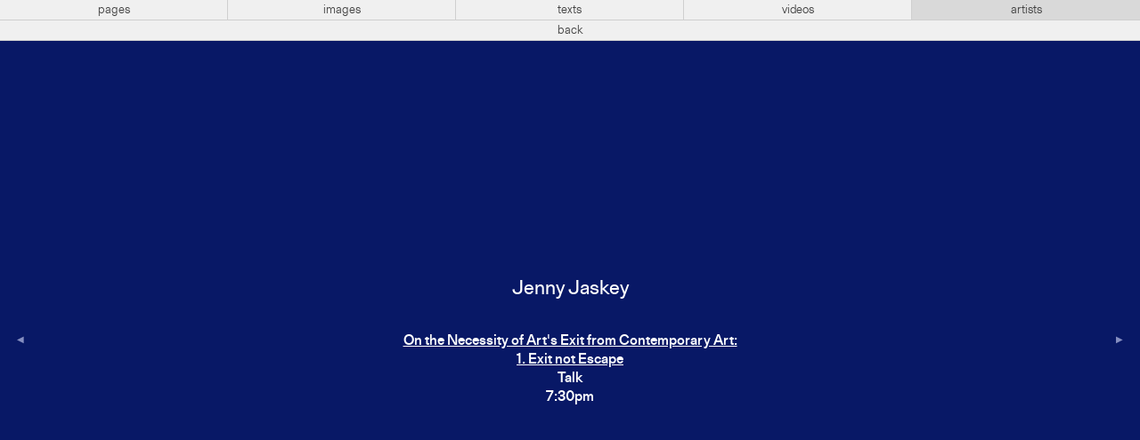

--- FILE ---
content_type: text/html; charset=UTF-8
request_url: https://artistsspace.org/artists/jenny-jaskey
body_size: 2254
content:
<!-----------------------------
Header
------------------------------>



<!doctype html>
<html lang="en">
<!--
                 _     _
                |`\__/ /
  ° ls °        \   ~ ~                         __ \/_
                /    ●                         (≤ \`\
   _.__________/    |                       _\, \ \\/
  //               {}                        /`\/\ \\    ~ mb ~
 `|      ,   ,     {}        __...__              \ \\
  \      /___;    ,'       .`       `.             \ \\/\/_
   ) ,-;`    `\  //       :  ︶ ⌢ ︶  :            /\ \\'\
  | / (        ;||         .____ ____.            \ `\\\
  ||`\\        |||            :   :              __\ `\\\
  )\   )\      )||            :   :   + ta +      /|`  `\\
   -    -       --            `---`                      \\
                                                          \\
                                                           \\    ,
                    Website for Artists Space               `---'
        Laurel Schwulst, Taichi Aritomo, and Mark Beasley
                              2019
-->

<head profile="http://www.w3.org/2005/10/profile">
<!-- Google tag (gtag.js) -->
<script async src="https://www.googletagmanager.com/gtag/js?id=G-GR9BVDM57E">
</script>
<script>
  window.dataLayer = window.dataLayer || [];
  function gtag(){dataLayer.push(arguments);}
  gtag('js', new Date()); gtag('config', 'G-GR9BVDM57E');
</script>

  <meta charset="utf-8">
  <meta name="viewport" content="width=device-width,initial-scale=1.0">
  <title>Jenny Jaskey</title>

  <!-- CSS -->
  <link href="https://artistsspace.org/public/css/styles.css?4156f83e18d392e70cd2578fb2e54385" rel="stylesheet">

  <!-- Favicon -->
            <!-- Night -->
      <link rel="icon" type="image/gif" href="https://artistsspace.org/media/site/1840464460-1623173021/horse-night-32.gif" />
      
  <!-- SEO -->
  
  <meta property="og:title" content="Jenny Jaskey">
      <meta property="og:url" content="https://artistsspace.org/artists/jenny-jaskey">
  <meta name="twitter:title" content="Jenny Jaskey">
      <meta name="twitter:card" content="summary_large_image">
  </head>

<script type='text/javascript'>
var stripePubKey = "pk_live_eHjmIv6BpzVPLB8N3JjuCjsl00SrbAiU3w";
</script>

<body class="night ">

  <!-- Top Nav -->
  <nav id="top" class="bar  lightbox">
    <div class="bar-center levels">
      <!-- Subdomains -->
      <ul aria-label="Subdomains Navigation" class="level subdomains">
        <li>
          <a href="https://artistsspace.org/home"
            class="">
            pages
          </a>
        </li>
        <li>
          <a href="https://images.artistsspace.org"
            class="">
            images
          </a>
        </li>
        <li>
          <a href="https://texts.artistsspace.org"
            class="">
            texts
          </a>
        </li>
        <li>
          <a href="https://videos.artistsspace.org"
            class="">
            videos
          </a>
        </li>
        <li>
          <a href="https://artists.artistsspace.org"
            class="current">
            artists
          </a>
        </li>
      </ul>

              <!-- Lightbox Back Navigation -->
        <!-- <div class="level lightbox-back"> -->
                      <a class="back-button" href="https://artists.artistsspace.org">back</a>
                  <!-- </div> -->
          </div>
  </nav>

  <div class="background">
    




<main class="artists-subdomain permalink-view">
  <h1 class="artist-name dot-in-favicon">Jenny Jaskey</h1>
      <ol class="artist-page-list">
                    <li class="artist-page">
          <p>
            
  <!-- Program Title / Link -->
  <a href="https://artistsspace.org/programs/exit-not-escape">
    On the Necessity of Art's Exit from Contemporary Art:<br>1. Exit not Escape  </a>

  
  <!-- Program Type -->
      <br>
    Talk  
  <!-- Program Date/Time -->
      <br>
          7:30pm      
            </p>
        </li>
                      </ol>
  

  <!-- Previous / Next Nav -->
  
  <nav>
          <!-- Previous Button -->
      <a class="previous-artist" title="previous artist" href="https://artistsspace.org/artists/shannon-michael-cane">
        <span class="triangle-left"></span>
      </a>
    
     
      <!-- Next Button -->
      <a class="next-artist" title="next artist" href="https://artistsspace.org/artists/kieren-kinney"" >
        <span class="triangle-right"></span>
      </a>
      </nav>
</main>


<!-----------------------------
Footer
------------------------------>

  <!-- focus-visible library for managing keyboard-driven focus states -->
  <script src="https://artistsspace.org/public/js/vendor/focus-visible.min.js?9bc621b6a1a218f9b776f04c8215ef34"></script>
      <script src="https://browser.sentry-cdn.com/5.7.1/bundle.min.js" integrity="sha384-KMv6bBTABABhv0NI+rVWly6PIRvdippFEgjpKyxUcpEmDWZTkDOiueL5xW+cztZZ" crossorigin="anonymous"></script>
    <script>Sentry.init({ dsn: 'https://c6c9b125f71a4dab80cf03c32f2304fb@sentry.io/1796576' })</script>
  
  <!-- GIF frame scripts -->
  <script src="https://artistsspace.org/public/js/vendor/gif-frames.min.js?b5ab7e5a1390c8ea75b90e9911a7d4d3"></script>  <script src="https://artistsspace.org/public/js/favicon-animation.min.js?27170e35f978fdb8d77127fa5cc9239b"></script>
      <!-- svg.js library. https://svgjs.com/docs/2.7/ -->
    <!-- 65kb (consider implementing artist dots without svg.js, think it's pretty close)  -->
    <script src="https://artistsspace.org/public/js/vendor/svg.min.js?43f2da940a032cc4fdaed0885bdb00be"></script>
    <!-- Subdomains scripts -->
    <script src="https://artistsspace.org/public/js/subdomains.min.js?c67ff448320c6a88281fda95b4192070"></script>  

<!-- Always use lazyload scripts -->
<!-- lazysizes plugin by aFarkas. https://github.com/aFarkas/lazysizes -->
<script src="https://artistsspace.org/public/js/vendor/lazysizes.min.js?fcb7109aacc796048242935c33a7f9ab"></script>
</div> <!-- Background color container -->


<!-- Night mode switcher -->
<a class="night-switch" href="https://artistsspace.org/artists/jenny-jaskey/sun:rise"><span class="night-switch-arrow"></span></a>
</body>
</html>


--- FILE ---
content_type: application/javascript
request_url: https://artistsspace.org/public/js/vendor/gif-frames.min.js?b5ab7e5a1390c8ea75b90e9911a7d4d3
body_size: 98529
content:
(function(f){if(typeof exports==="object"&&typeof module!=="undefined"){module.exports=f()}else if(typeof define==="function"&&define.amd){define([],f)}else{var g;if(typeof window!=="undefined"){g=window}else if(typeof global!=="undefined"){g=global}else if(typeof self!=="undefined"){g=self}else{g=this}g.gifFrames=f()}})(function(){var define,module,exports;return function(){function r(e,n,t){function o(i,f){if(!n[i]){if(!e[i]){var c="function"==typeof require&&require;if(!f&&c)return c(i,!0);if(u)return u(i,!0);var a=new Error("Cannot find module '"+i+"'");throw a.code="MODULE_NOT_FOUND",a}var p=n[i]={exports:{}};e[i][0].call(p.exports,function(r){var n=e[i][1][r];return o(n||r)},p,p.exports,r,e,n,t)}return n[i].exports}for(var u="function"==typeof require&&require,i=0;i<t.length;i++)o(t[i]);return o}return r}()({1:[function(require,module,exports){var MultiRange=require("multi-integer-range").MultiRange;var getPixels=require("get-pixels-frame-info-update");var savePixels=require("save-pixels-jpeg-js-upgrade");function nopromises(){throw new Error("Promises not supported in your environment. "+"Use the callback argument or a Promise polyfill.")}var brokenPromise={then:nopromises,catch:nopromises};function gifFrames(options,callback){options=options||{};callback=callback||function(){};var promise;var resolve;var reject;if(typeof Promise==="function"){promise=new Promise(function(_resolve,_reject){resolve=function(res){callback(null,res);_resolve(res)};reject=function(err){callback(err);_reject(err)}})}else{promise=brokenPromise;resolve=function(res){callback(null,res)};reject=callback}var url=options.url;if(!url){reject(new Error('"url" option is required.'));return promise}var frames=options.frames;if(!frames&&frames!==0){reject(new Error('"frames" option is required.'));return promise}var outputType=options.outputType||"jpg";var quality=options.quality;var cumulative=options.cumulative;var acceptedFrames=frames==="all"?"all":new MultiRange(frames);var inputType=typeof window==="undefined"?"image/gif":".GIF";getPixels(url,inputType,function(err,pixels,framesInfo){if(err){reject(err);return}if(pixels.shape.length<4){reject(new Error('"url" input should be multi-frame GIF.'));return}var frameData=[];var maxAccumulatedFrame=0;for(var i=0;i<pixels.shape[0];i++){if(acceptedFrames!=="all"&&!acceptedFrames.has(i)){continue}(function(frameIndex){frameData.push({getImage:function(){if(cumulative&&frameIndex>maxAccumulatedFrame){var lastFrame=pixels.pick(maxAccumulatedFrame);for(var f=maxAccumulatedFrame+1;f<=frameIndex;f++){var frame=pixels.pick(f);for(var x=0;x<frame.shape[0];x++){for(var y=0;y<frame.shape[1];y++){if(frame.get(x,y,3)===0){frame.set(x,y,0,lastFrame.get(x,y,0));frame.set(x,y,1,lastFrame.get(x,y,1));frame.set(x,y,2,lastFrame.get(x,y,2));frame.set(x,y,3,lastFrame.get(x,y,3))}}}lastFrame=frame}maxAccumulatedFrame=frameIndex}return savePixels(pixels.pick(frameIndex),outputType,{quality:quality})},frameIndex:frameIndex,frameInfo:framesInfo&&framesInfo[frameIndex]})})(i)}resolve(frameData)});return promise}module.exports=gifFrames},{"get-pixels-frame-info-update":24,"multi-integer-range":42,"save-pixels-jpeg-js-upgrade":100}],2:[function(require,module,exports){(function(global){"use strict";var objectAssign=require("object-assign");function compare(a,b){if(a===b){return 0}var x=a.length;var y=b.length;for(var i=0,len=Math.min(x,y);i<len;++i){if(a[i]!==b[i]){x=a[i];y=b[i];break}}if(x<y){return-1}if(y<x){return 1}return 0}function isBuffer(b){if(global.Buffer&&typeof global.Buffer.isBuffer==="function"){return global.Buffer.isBuffer(b)}return!!(b!=null&&b._isBuffer)}var util=require("util/");var hasOwn=Object.prototype.hasOwnProperty;var pSlice=Array.prototype.slice;var functionsHaveNames=function(){return function foo(){}.name==="foo"}();function pToString(obj){return Object.prototype.toString.call(obj)}function isView(arrbuf){if(isBuffer(arrbuf)){return false}if(typeof global.ArrayBuffer!=="function"){return false}if(typeof ArrayBuffer.isView==="function"){return ArrayBuffer.isView(arrbuf)}if(!arrbuf){return false}if(arrbuf instanceof DataView){return true}if(arrbuf.buffer&&arrbuf.buffer instanceof ArrayBuffer){return true}return false}var assert=module.exports=ok;var regex=/\s*function\s+([^\(\s]*)\s*/;function getName(func){if(!util.isFunction(func)){return}if(functionsHaveNames){return func.name}var str=func.toString();var match=str.match(regex);return match&&match[1]}assert.AssertionError=function AssertionError(options){this.name="AssertionError";this.actual=options.actual;this.expected=options.expected;this.operator=options.operator;if(options.message){this.message=options.message;this.generatedMessage=false}else{this.message=getMessage(this);this.generatedMessage=true}var stackStartFunction=options.stackStartFunction||fail;if(Error.captureStackTrace){Error.captureStackTrace(this,stackStartFunction)}else{var err=new Error;if(err.stack){var out=err.stack;var fn_name=getName(stackStartFunction);var idx=out.indexOf("\n"+fn_name);if(idx>=0){var next_line=out.indexOf("\n",idx+1);out=out.substring(next_line+1)}this.stack=out}}};util.inherits(assert.AssertionError,Error);function truncate(s,n){if(typeof s==="string"){return s.length<n?s:s.slice(0,n)}else{return s}}function inspect(something){if(functionsHaveNames||!util.isFunction(something)){return util.inspect(something)}var rawname=getName(something);var name=rawname?": "+rawname:"";return"[Function"+name+"]"}function getMessage(self){return truncate(inspect(self.actual),128)+" "+self.operator+" "+truncate(inspect(self.expected),128)}function fail(actual,expected,message,operator,stackStartFunction){throw new assert.AssertionError({message:message,actual:actual,expected:expected,operator:operator,stackStartFunction:stackStartFunction})}assert.fail=fail;function ok(value,message){if(!value)fail(value,true,message,"==",assert.ok)}assert.ok=ok;assert.equal=function equal(actual,expected,message){if(actual!=expected)fail(actual,expected,message,"==",assert.equal)};assert.notEqual=function notEqual(actual,expected,message){if(actual==expected){fail(actual,expected,message,"!=",assert.notEqual)}};assert.deepEqual=function deepEqual(actual,expected,message){if(!_deepEqual(actual,expected,false)){fail(actual,expected,message,"deepEqual",assert.deepEqual)}};assert.deepStrictEqual=function deepStrictEqual(actual,expected,message){if(!_deepEqual(actual,expected,true)){fail(actual,expected,message,"deepStrictEqual",assert.deepStrictEqual)}};function _deepEqual(actual,expected,strict,memos){if(actual===expected){return true}else if(isBuffer(actual)&&isBuffer(expected)){return compare(actual,expected)===0}else if(util.isDate(actual)&&util.isDate(expected)){return actual.getTime()===expected.getTime()}else if(util.isRegExp(actual)&&util.isRegExp(expected)){return actual.source===expected.source&&actual.global===expected.global&&actual.multiline===expected.multiline&&actual.lastIndex===expected.lastIndex&&actual.ignoreCase===expected.ignoreCase}else if((actual===null||typeof actual!=="object")&&(expected===null||typeof expected!=="object")){return strict?actual===expected:actual==expected}else if(isView(actual)&&isView(expected)&&pToString(actual)===pToString(expected)&&!(actual instanceof Float32Array||actual instanceof Float64Array)){return compare(new Uint8Array(actual.buffer),new Uint8Array(expected.buffer))===0}else if(isBuffer(actual)!==isBuffer(expected)){return false}else{memos=memos||{actual:[],expected:[]};var actualIndex=memos.actual.indexOf(actual);if(actualIndex!==-1){if(actualIndex===memos.expected.indexOf(expected)){return true}}memos.actual.push(actual);memos.expected.push(expected);return objEquiv(actual,expected,strict,memos)}}function isArguments(object){return Object.prototype.toString.call(object)=="[object Arguments]"}function objEquiv(a,b,strict,actualVisitedObjects){if(a===null||a===undefined||b===null||b===undefined)return false;if(util.isPrimitive(a)||util.isPrimitive(b))return a===b;if(strict&&Object.getPrototypeOf(a)!==Object.getPrototypeOf(b))return false;var aIsArgs=isArguments(a);var bIsArgs=isArguments(b);if(aIsArgs&&!bIsArgs||!aIsArgs&&bIsArgs)return false;if(aIsArgs){a=pSlice.call(a);b=pSlice.call(b);return _deepEqual(a,b,strict)}var ka=objectKeys(a);var kb=objectKeys(b);var key,i;if(ka.length!==kb.length)return false;ka.sort();kb.sort();for(i=ka.length-1;i>=0;i--){if(ka[i]!==kb[i])return false}for(i=ka.length-1;i>=0;i--){key=ka[i];if(!_deepEqual(a[key],b[key],strict,actualVisitedObjects))return false}return true}assert.notDeepEqual=function notDeepEqual(actual,expected,message){if(_deepEqual(actual,expected,false)){fail(actual,expected,message,"notDeepEqual",assert.notDeepEqual)}};assert.notDeepStrictEqual=notDeepStrictEqual;function notDeepStrictEqual(actual,expected,message){if(_deepEqual(actual,expected,true)){fail(actual,expected,message,"notDeepStrictEqual",notDeepStrictEqual)}}assert.strictEqual=function strictEqual(actual,expected,message){if(actual!==expected){fail(actual,expected,message,"===",assert.strictEqual)}};assert.notStrictEqual=function notStrictEqual(actual,expected,message){if(actual===expected){fail(actual,expected,message,"!==",assert.notStrictEqual)}};function expectedException(actual,expected){if(!actual||!expected){return false}if(Object.prototype.toString.call(expected)=="[object RegExp]"){return expected.test(actual)}try{if(actual instanceof expected){return true}}catch(e){}if(Error.isPrototypeOf(expected)){return false}return expected.call({},actual)===true}function _tryBlock(block){var error;try{block()}catch(e){error=e}return error}function _throws(shouldThrow,block,expected,message){var actual;if(typeof block!=="function"){throw new TypeError('"block" argument must be a function')}if(typeof expected==="string"){message=expected;expected=null}actual=_tryBlock(block);message=(expected&&expected.name?" ("+expected.name+").":".")+(message?" "+message:".");if(shouldThrow&&!actual){fail(actual,expected,"Missing expected exception"+message)}var userProvidedMessage=typeof message==="string";var isUnwantedException=!shouldThrow&&util.isError(actual);var isUnexpectedException=!shouldThrow&&actual&&!expected;if(isUnwantedException&&userProvidedMessage&&expectedException(actual,expected)||isUnexpectedException){fail(actual,expected,"Got unwanted exception"+message)}if(shouldThrow&&actual&&expected&&!expectedException(actual,expected)||!shouldThrow&&actual){throw actual}}assert.throws=function(block,error,message){_throws(true,block,error,message)};assert.doesNotThrow=function(block,error,message){_throws(false,block,error,message)};assert.ifError=function(err){if(err)throw err};function strict(value,message){if(!value)fail(value,true,message,"==",strict)}assert.strict=objectAssign(strict,assert,{equal:assert.strictEqual,deepEqual:assert.deepStrictEqual,notEqual:assert.notStrictEqual,notDeepEqual:assert.notDeepStrictEqual});assert.strict.strict=assert.strict;var objectKeys=Object.keys||function(obj){var keys=[];for(var key in obj){if(hasOwn.call(obj,key))keys.push(key)}return keys}}).call(this,typeof global!=="undefined"?global:typeof self!=="undefined"?self:typeof window!=="undefined"?window:{})},{"object-assign":47,"util/":5}],3:[function(require,module,exports){if(typeof Object.create==="function"){module.exports=function inherits(ctor,superCtor){ctor.super_=superCtor;ctor.prototype=Object.create(superCtor.prototype,{constructor:{value:ctor,enumerable:false,writable:true,configurable:true}})}}else{module.exports=function inherits(ctor,superCtor){ctor.super_=superCtor;var TempCtor=function(){};TempCtor.prototype=superCtor.prototype;ctor.prototype=new TempCtor;ctor.prototype.constructor=ctor}}},{}],4:[function(require,module,exports){module.exports=function isBuffer(arg){return arg&&typeof arg==="object"&&typeof arg.copy==="function"&&typeof arg.fill==="function"&&typeof arg.readUInt8==="function"}},{}],5:[function(require,module,exports){(function(process,global){var formatRegExp=/%[sdj%]/g;exports.format=function(f){if(!isString(f)){var objects=[];for(var i=0;i<arguments.length;i++){objects.push(inspect(arguments[i]))}return objects.join(" ")}var i=1;var args=arguments;var len=args.length;var str=String(f).replace(formatRegExp,function(x){if(x==="%%")return"%";if(i>=len)return x;switch(x){case"%s":return String(args[i++]);case"%d":return Number(args[i++]);case"%j":try{return JSON.stringify(args[i++])}catch(_){return"[Circular]"}default:return x}});for(var x=args[i];i<len;x=args[++i]){if(isNull(x)||!isObject(x)){str+=" "+x}else{str+=" "+inspect(x)}}return str};exports.deprecate=function(fn,msg){if(isUndefined(global.process)){return function(){return exports.deprecate(fn,msg).apply(this,arguments)}}if(process.noDeprecation===true){return fn}var warned=false;function deprecated(){if(!warned){if(process.throwDeprecation){throw new Error(msg)}else if(process.traceDeprecation){console.trace(msg)}else{console.error(msg)}warned=true}return fn.apply(this,arguments)}return deprecated};var debugs={};var debugEnviron;exports.debuglog=function(set){if(isUndefined(debugEnviron))debugEnviron=process.env.NODE_DEBUG||"";set=set.toUpperCase();if(!debugs[set]){if(new RegExp("\\b"+set+"\\b","i").test(debugEnviron)){var pid=process.pid;debugs[set]=function(){var msg=exports.format.apply(exports,arguments);console.error("%s %d: %s",set,pid,msg)}}else{debugs[set]=function(){}}}return debugs[set]};function inspect(obj,opts){var ctx={seen:[],stylize:stylizeNoColor};if(arguments.length>=3)ctx.depth=arguments[2];if(arguments.length>=4)ctx.colors=arguments[3];if(isBoolean(opts)){ctx.showHidden=opts}else if(opts){exports._extend(ctx,opts)}if(isUndefined(ctx.showHidden))ctx.showHidden=false;if(isUndefined(ctx.depth))ctx.depth=2;if(isUndefined(ctx.colors))ctx.colors=false;if(isUndefined(ctx.customInspect))ctx.customInspect=true;if(ctx.colors)ctx.stylize=stylizeWithColor;return formatValue(ctx,obj,ctx.depth)}exports.inspect=inspect;inspect.colors={bold:[1,22],italic:[3,23],underline:[4,24],inverse:[7,27],white:[37,39],grey:[90,39],black:[30,39],blue:[34,39],cyan:[36,39],green:[32,39],magenta:[35,39],red:[31,39],yellow:[33,39]};inspect.styles={special:"cyan",number:"yellow",boolean:"yellow",undefined:"grey",null:"bold",string:"green",date:"magenta",regexp:"red"};function stylizeWithColor(str,styleType){var style=inspect.styles[styleType];if(style){return"["+inspect.colors[style][0]+"m"+str+"["+inspect.colors[style][1]+"m"}else{return str}}function stylizeNoColor(str,styleType){return str}function arrayToHash(array){var hash={};array.forEach(function(val,idx){hash[val]=true});return hash}function formatValue(ctx,value,recurseTimes){if(ctx.customInspect&&value&&isFunction(value.inspect)&&value.inspect!==exports.inspect&&!(value.constructor&&value.constructor.prototype===value)){var ret=value.inspect(recurseTimes,ctx);if(!isString(ret)){ret=formatValue(ctx,ret,recurseTimes)}return ret}var primitive=formatPrimitive(ctx,value);if(primitive){return primitive}var keys=Object.keys(value);var visibleKeys=arrayToHash(keys);if(ctx.showHidden){keys=Object.getOwnPropertyNames(value)}if(isError(value)&&(keys.indexOf("message")>=0||keys.indexOf("description")>=0)){return formatError(value)}if(keys.length===0){if(isFunction(value)){var name=value.name?": "+value.name:"";return ctx.stylize("[Function"+name+"]","special")}if(isRegExp(value)){return ctx.stylize(RegExp.prototype.toString.call(value),"regexp")}if(isDate(value)){return ctx.stylize(Date.prototype.toString.call(value),"date")}if(isError(value)){return formatError(value)}}var base="",array=false,braces=["{","}"];if(isArray(value)){array=true;braces=["[","]"]}if(isFunction(value)){var n=value.name?": "+value.name:"";base=" [Function"+n+"]"}if(isRegExp(value)){base=" "+RegExp.prototype.toString.call(value)}if(isDate(value)){base=" "+Date.prototype.toUTCString.call(value)}if(isError(value)){base=" "+formatError(value)}if(keys.length===0&&(!array||value.length==0)){return braces[0]+base+braces[1]}if(recurseTimes<0){if(isRegExp(value)){return ctx.stylize(RegExp.prototype.toString.call(value),"regexp")}else{return ctx.stylize("[Object]","special")}}ctx.seen.push(value);var output;if(array){output=formatArray(ctx,value,recurseTimes,visibleKeys,keys)}else{output=keys.map(function(key){return formatProperty(ctx,value,recurseTimes,visibleKeys,key,array)})}ctx.seen.pop();return reduceToSingleString(output,base,braces)}function formatPrimitive(ctx,value){if(isUndefined(value))return ctx.stylize("undefined","undefined");if(isString(value)){var simple="'"+JSON.stringify(value).replace(/^"|"$/g,"").replace(/'/g,"\\'").replace(/\\"/g,'"')+"'";return ctx.stylize(simple,"string")}if(isNumber(value))return ctx.stylize(""+value,"number");if(isBoolean(value))return ctx.stylize(""+value,"boolean");if(isNull(value))return ctx.stylize("null","null")}function formatError(value){return"["+Error.prototype.toString.call(value)+"]"}function formatArray(ctx,value,recurseTimes,visibleKeys,keys){var output=[];for(var i=0,l=value.length;i<l;++i){if(hasOwnProperty(value,String(i))){output.push(formatProperty(ctx,value,recurseTimes,visibleKeys,String(i),true))}else{output.push("")}}keys.forEach(function(key){if(!key.match(/^\d+$/)){output.push(formatProperty(ctx,value,recurseTimes,visibleKeys,key,true))}});return output}function formatProperty(ctx,value,recurseTimes,visibleKeys,key,array){var name,str,desc;desc=Object.getOwnPropertyDescriptor(value,key)||{value:value[key]};if(desc.get){if(desc.set){str=ctx.stylize("[Getter/Setter]","special")}else{str=ctx.stylize("[Getter]","special")}}else{if(desc.set){str=ctx.stylize("[Setter]","special")}}if(!hasOwnProperty(visibleKeys,key)){name="["+key+"]"}if(!str){if(ctx.seen.indexOf(desc.value)<0){if(isNull(recurseTimes)){str=formatValue(ctx,desc.value,null)}else{str=formatValue(ctx,desc.value,recurseTimes-1)}if(str.indexOf("\n")>-1){if(array){str=str.split("\n").map(function(line){return"  "+line}).join("\n").substr(2)}else{str="\n"+str.split("\n").map(function(line){return"   "+line}).join("\n")}}}else{str=ctx.stylize("[Circular]","special")}}if(isUndefined(name)){if(array&&key.match(/^\d+$/)){return str}name=JSON.stringify(""+key);if(name.match(/^"([a-zA-Z_][a-zA-Z_0-9]*)"$/)){name=name.substr(1,name.length-2);name=ctx.stylize(name,"name")}else{name=name.replace(/'/g,"\\'").replace(/\\"/g,'"').replace(/(^"|"$)/g,"'");name=ctx.stylize(name,"string")}}return name+": "+str}function reduceToSingleString(output,base,braces){var numLinesEst=0;var length=output.reduce(function(prev,cur){numLinesEst++;if(cur.indexOf("\n")>=0)numLinesEst++;return prev+cur.replace(/\u001b\[\d\d?m/g,"").length+1},0);if(length>60){return braces[0]+(base===""?"":base+"\n ")+" "+output.join(",\n  ")+" "+braces[1]}return braces[0]+base+" "+output.join(", ")+" "+braces[1]}function isArray(ar){return Array.isArray(ar)}exports.isArray=isArray;function isBoolean(arg){return typeof arg==="boolean"}exports.isBoolean=isBoolean;function isNull(arg){return arg===null}exports.isNull=isNull;function isNullOrUndefined(arg){return arg==null}exports.isNullOrUndefined=isNullOrUndefined;function isNumber(arg){return typeof arg==="number"}exports.isNumber=isNumber;function isString(arg){return typeof arg==="string"}exports.isString=isString;function isSymbol(arg){return typeof arg==="symbol"}exports.isSymbol=isSymbol;function isUndefined(arg){return arg===void 0}exports.isUndefined=isUndefined;function isRegExp(re){return isObject(re)&&objectToString(re)==="[object RegExp]"}exports.isRegExp=isRegExp;function isObject(arg){return typeof arg==="object"&&arg!==null}exports.isObject=isObject;function isDate(d){return isObject(d)&&objectToString(d)==="[object Date]"}exports.isDate=isDate;function isError(e){return isObject(e)&&(objectToString(e)==="[object Error]"||e instanceof Error)}exports.isError=isError;function isFunction(arg){return typeof arg==="function"}exports.isFunction=isFunction;function isPrimitive(arg){return arg===null||typeof arg==="boolean"||typeof arg==="number"||typeof arg==="string"||typeof arg==="symbol"||typeof arg==="undefined"}exports.isPrimitive=isPrimitive;exports.isBuffer=require("./support/isBuffer");function objectToString(o){return Object.prototype.toString.call(o)}function pad(n){return n<10?"0"+n.toString(10):n.toString(10)}var months=["Jan","Feb","Mar","Apr","May","Jun","Jul","Aug","Sep","Oct","Nov","Dec"];function timestamp(){var d=new Date;var time=[pad(d.getHours()),pad(d.getMinutes()),pad(d.getSeconds())].join(":");return[d.getDate(),months[d.getMonth()],time].join(" ")}exports.log=function(){console.log("%s - %s",timestamp(),exports.format.apply(exports,arguments))};exports.inherits=require("inherits");exports._extend=function(origin,add){if(!add||!isObject(add))return origin;var keys=Object.keys(add);var i=keys.length;while(i--){origin[keys[i]]=add[keys[i]]}return origin};function hasOwnProperty(obj,prop){return Object.prototype.hasOwnProperty.call(obj,prop)}}).call(this,require("_process"),typeof global!=="undefined"?global:typeof self!=="undefined"?self:typeof window!=="undefined"?window:{})},{"./support/isBuffer":4,_process:83,inherits:3}],6:[function(require,module,exports){"use strict";exports.byteLength=byteLength;exports.toByteArray=toByteArray;exports.fromByteArray=fromByteArray;var lookup=[];var revLookup=[];var Arr=typeof Uint8Array!=="undefined"?Uint8Array:Array;var code="ABCDEFGHIJKLMNOPQRSTUVWXYZabcdefghijklmnopqrstuvwxyz0123456789+/";for(var i=0,len=code.length;i<len;++i){lookup[i]=code[i];revLookup[code.charCodeAt(i)]=i}revLookup["-".charCodeAt(0)]=62;revLookup["_".charCodeAt(0)]=63;function getLens(b64){var len=b64.length;if(len%4>0){throw new Error("Invalid string. Length must be a multiple of 4")}var validLen=b64.indexOf("=");if(validLen===-1)validLen=len;var placeHoldersLen=validLen===len?0:4-validLen%4;return[validLen,placeHoldersLen]}function byteLength(b64){var lens=getLens(b64);var validLen=lens[0];var placeHoldersLen=lens[1];return(validLen+placeHoldersLen)*3/4-placeHoldersLen}function _byteLength(b64,validLen,placeHoldersLen){return(validLen+placeHoldersLen)*3/4-placeHoldersLen}function toByteArray(b64){var tmp;var lens=getLens(b64);var validLen=lens[0];var placeHoldersLen=lens[1];var arr=new Arr(_byteLength(b64,validLen,placeHoldersLen));var curByte=0;var len=placeHoldersLen>0?validLen-4:validLen;var i;for(i=0;i<len;i+=4){tmp=revLookup[b64.charCodeAt(i)]<<18|revLookup[b64.charCodeAt(i+1)]<<12|revLookup[b64.charCodeAt(i+2)]<<6|revLookup[b64.charCodeAt(i+3)];arr[curByte++]=tmp>>16&255;arr[curByte++]=tmp>>8&255;arr[curByte++]=tmp&255}if(placeHoldersLen===2){tmp=revLookup[b64.charCodeAt(i)]<<2|revLookup[b64.charCodeAt(i+1)]>>4;arr[curByte++]=tmp&255}if(placeHoldersLen===1){tmp=revLookup[b64.charCodeAt(i)]<<10|revLookup[b64.charCodeAt(i+1)]<<4|revLookup[b64.charCodeAt(i+2)]>>2;arr[curByte++]=tmp>>8&255;arr[curByte++]=tmp&255}return arr}function tripletToBase64(num){return lookup[num>>18&63]+lookup[num>>12&63]+lookup[num>>6&63]+lookup[num&63]}function encodeChunk(uint8,start,end){var tmp;var output=[];for(var i=start;i<end;i+=3){tmp=(uint8[i]<<16&16711680)+(uint8[i+1]<<8&65280)+(uint8[i+2]&255);output.push(tripletToBase64(tmp))}return output.join("")}function fromByteArray(uint8){var tmp;var len=uint8.length;var extraBytes=len%3;var parts=[];var maxChunkLength=16383;for(var i=0,len2=len-extraBytes;i<len2;i+=maxChunkLength){parts.push(encodeChunk(uint8,i,i+maxChunkLength>len2?len2:i+maxChunkLength))}if(extraBytes===1){tmp=uint8[len-1];parts.push(lookup[tmp>>2]+lookup[tmp<<4&63]+"==")}else if(extraBytes===2){tmp=(uint8[len-2]<<8)+uint8[len-1];parts.push(lookup[tmp>>10]+lookup[tmp>>4&63]+lookup[tmp<<2&63]+"=")}return parts.join("")}},{}],7:[function(require,module,exports){},{}],8:[function(require,module,exports){(function(process,Buffer){"use strict";var assert=require("assert");var Zstream=require("pako/lib/zlib/zstream");var zlib_deflate=require("pako/lib/zlib/deflate.js");var zlib_inflate=require("pako/lib/zlib/inflate.js");var constants=require("pako/lib/zlib/constants");for(var key in constants){exports[key]=constants[key]}exports.NONE=0;exports.DEFLATE=1;exports.INFLATE=2;exports.GZIP=3;exports.GUNZIP=4;exports.DEFLATERAW=5;exports.INFLATERAW=6;exports.UNZIP=7;var GZIP_HEADER_ID1=31;var GZIP_HEADER_ID2=139;function Zlib(mode){if(typeof mode!=="number"||mode<exports.DEFLATE||mode>exports.UNZIP){throw new TypeError("Bad argument")}this.dictionary=null;this.err=0;this.flush=0;this.init_done=false;this.level=0;this.memLevel=0;this.mode=mode;this.strategy=0;this.windowBits=0;this.write_in_progress=false;this.pending_close=false;this.gzip_id_bytes_read=0}Zlib.prototype.close=function(){if(this.write_in_progress){this.pending_close=true;return}this.pending_close=false;assert(this.init_done,"close before init");assert(this.mode<=exports.UNZIP);if(this.mode===exports.DEFLATE||this.mode===exports.GZIP||this.mode===exports.DEFLATERAW){zlib_deflate.deflateEnd(this.strm)}else if(this.mode===exports.INFLATE||this.mode===exports.GUNZIP||this.mode===exports.INFLATERAW||this.mode===exports.UNZIP){zlib_inflate.inflateEnd(this.strm)}this.mode=exports.NONE;this.dictionary=null};Zlib.prototype.write=function(flush,input,in_off,in_len,out,out_off,out_len){return this._write(true,flush,input,in_off,in_len,out,out_off,out_len)};Zlib.prototype.writeSync=function(flush,input,in_off,in_len,out,out_off,out_len){return this._write(false,flush,input,in_off,in_len,out,out_off,out_len)};Zlib.prototype._write=function(async,flush,input,in_off,in_len,out,out_off,out_len){assert.equal(arguments.length,8);assert(this.init_done,"write before init");assert(this.mode!==exports.NONE,"already finalized");assert.equal(false,this.write_in_progress,"write already in progress");assert.equal(false,this.pending_close,"close is pending");this.write_in_progress=true;assert.equal(false,flush===undefined,"must provide flush value");this.write_in_progress=true;if(flush!==exports.Z_NO_FLUSH&&flush!==exports.Z_PARTIAL_FLUSH&&flush!==exports.Z_SYNC_FLUSH&&flush!==exports.Z_FULL_FLUSH&&flush!==exports.Z_FINISH&&flush!==exports.Z_BLOCK){throw new Error("Invalid flush value")}if(input==null){input=Buffer.alloc(0);in_len=0;in_off=0}this.strm.avail_in=in_len;this.strm.input=input;this.strm.next_in=in_off;this.strm.avail_out=out_len;this.strm.output=out;this.strm.next_out=out_off;this.flush=flush;if(!async){this._process();if(this._checkError()){return this._afterSync()}return}var self=this;process.nextTick(function(){self._process();self._after()});return this};Zlib.prototype._afterSync=function(){var avail_out=this.strm.avail_out;var avail_in=this.strm.avail_in;this.write_in_progress=false;return[avail_in,avail_out]};Zlib.prototype._process=function(){var next_expected_header_byte=null;switch(this.mode){case exports.DEFLATE:case exports.GZIP:case exports.DEFLATERAW:this.err=zlib_deflate.deflate(this.strm,this.flush);break;case exports.UNZIP:if(this.strm.avail_in>0){next_expected_header_byte=this.strm.next_in}switch(this.gzip_id_bytes_read){case 0:if(next_expected_header_byte===null){break}if(this.strm.input[next_expected_header_byte]===GZIP_HEADER_ID1){this.gzip_id_bytes_read=1;next_expected_header_byte++;if(this.strm.avail_in===1){break}}else{this.mode=exports.INFLATE;break}case 1:if(next_expected_header_byte===null){break}if(this.strm.input[next_expected_header_byte]===GZIP_HEADER_ID2){this.gzip_id_bytes_read=2;this.mode=exports.GUNZIP}else{this.mode=exports.INFLATE}break;default:throw new Error("invalid number of gzip magic number bytes read")}case exports.INFLATE:case exports.GUNZIP:case exports.INFLATERAW:this.err=zlib_inflate.inflate(this.strm,this.flush);if(this.err===exports.Z_NEED_DICT&&this.dictionary){this.err=zlib_inflate.inflateSetDictionary(this.strm,this.dictionary);if(this.err===exports.Z_OK){this.err=zlib_inflate.inflate(this.strm,this.flush)}else if(this.err===exports.Z_DATA_ERROR){this.err=exports.Z_NEED_DICT}}while(this.strm.avail_in>0&&this.mode===exports.GUNZIP&&this.err===exports.Z_STREAM_END&&this.strm.next_in[0]!==0){this.reset();this.err=zlib_inflate.inflate(this.strm,this.flush)}break;default:throw new Error("Unknown mode "+this.mode)}};Zlib.prototype._checkError=function(){switch(this.err){case exports.Z_OK:case exports.Z_BUF_ERROR:if(this.strm.avail_out!==0&&this.flush===exports.Z_FINISH){this._error("unexpected end of file");return false}break;case exports.Z_STREAM_END:break;case exports.Z_NEED_DICT:if(this.dictionary==null){this._error("Missing dictionary")}else{this._error("Bad dictionary")}return false;default:this._error("Zlib error");return false}return true};Zlib.prototype._after=function(){if(!this._checkError()){return}var avail_out=this.strm.avail_out;var avail_in=this.strm.avail_in;this.write_in_progress=false;this.callback(avail_in,avail_out);if(this.pending_close){this.close()}};Zlib.prototype._error=function(message){if(this.strm.msg){message=this.strm.msg}this.onerror(message,this.err);this.write_in_progress=false;if(this.pending_close){this.close()}};Zlib.prototype.init=function(windowBits,level,memLevel,strategy,dictionary){assert(arguments.length===4||arguments.length===5,"init(windowBits, level, memLevel, strategy, [dictionary])");assert(windowBits>=8&&windowBits<=15,"invalid windowBits");assert(level>=-1&&level<=9,"invalid compression level");assert(memLevel>=1&&memLevel<=9,"invalid memlevel");assert(strategy===exports.Z_FILTERED||strategy===exports.Z_HUFFMAN_ONLY||strategy===exports.Z_RLE||strategy===exports.Z_FIXED||strategy===exports.Z_DEFAULT_STRATEGY,"invalid strategy");this._init(level,windowBits,memLevel,strategy,dictionary);this._setDictionary()};Zlib.prototype.params=function(){throw new Error("deflateParams Not supported")};Zlib.prototype.reset=function(){this._reset();this._setDictionary()};Zlib.prototype._init=function(level,windowBits,memLevel,strategy,dictionary){this.level=level;this.windowBits=windowBits;this.memLevel=memLevel;this.strategy=strategy;this.flush=exports.Z_NO_FLUSH;this.err=exports.Z_OK;if(this.mode===exports.GZIP||this.mode===exports.GUNZIP){this.windowBits+=16}if(this.mode===exports.UNZIP){this.windowBits+=32}if(this.mode===exports.DEFLATERAW||this.mode===exports.INFLATERAW){this.windowBits=-1*this.windowBits}this.strm=new Zstream;switch(this.mode){case exports.DEFLATE:case exports.GZIP:case exports.DEFLATERAW:this.err=zlib_deflate.deflateInit2(this.strm,this.level,exports.Z_DEFLATED,this.windowBits,this.memLevel,this.strategy);break;case exports.INFLATE:case exports.GUNZIP:case exports.INFLATERAW:case exports.UNZIP:this.err=zlib_inflate.inflateInit2(this.strm,this.windowBits);break;default:throw new Error("Unknown mode "+this.mode)}if(this.err!==exports.Z_OK){this._error("Init error")}this.dictionary=dictionary;this.write_in_progress=false;this.init_done=true};Zlib.prototype._setDictionary=function(){if(this.dictionary==null){return}this.err=exports.Z_OK;switch(this.mode){case exports.DEFLATE:case exports.DEFLATERAW:this.err=zlib_deflate.deflateSetDictionary(this.strm,this.dictionary);break;default:break}if(this.err!==exports.Z_OK){this._error("Failed to set dictionary")}};Zlib.prototype._reset=function(){this.err=exports.Z_OK;switch(this.mode){case exports.DEFLATE:case exports.DEFLATERAW:case exports.GZIP:this.err=zlib_deflate.deflateReset(this.strm);break;case exports.INFLATE:case exports.INFLATERAW:case exports.GUNZIP:this.err=zlib_inflate.inflateReset(this.strm);break;default:break}if(this.err!==exports.Z_OK){this._error("Failed to reset stream")}};exports.Zlib=Zlib}).call(this,require("_process"),require("buffer").Buffer)},{_process:83,assert:2,buffer:10,"pako/lib/zlib/constants":51,"pako/lib/zlib/deflate.js":53,"pako/lib/zlib/inflate.js":55,"pako/lib/zlib/zstream":59}],9:[function(require,module,exports){(function(process){"use strict";var Buffer=require("buffer").Buffer;var Transform=require("stream").Transform;var binding=require("./binding");var util=require("util");var assert=require("assert").ok;var kMaxLength=require("buffer").kMaxLength;var kRangeErrorMessage="Cannot create final Buffer. It would be larger "+"than 0x"+kMaxLength.toString(16)+" bytes";binding.Z_MIN_WINDOWBITS=8;binding.Z_MAX_WINDOWBITS=15;binding.Z_DEFAULT_WINDOWBITS=15;binding.Z_MIN_CHUNK=64;binding.Z_MAX_CHUNK=Infinity;binding.Z_DEFAULT_CHUNK=16*1024;binding.Z_MIN_MEMLEVEL=1;binding.Z_MAX_MEMLEVEL=9;binding.Z_DEFAULT_MEMLEVEL=8;binding.Z_MIN_LEVEL=-1;binding.Z_MAX_LEVEL=9;binding.Z_DEFAULT_LEVEL=binding.Z_DEFAULT_COMPRESSION;var bkeys=Object.keys(binding);for(var bk=0;bk<bkeys.length;bk++){var bkey=bkeys[bk];if(bkey.match(/^Z/)){Object.defineProperty(exports,bkey,{enumerable:true,value:binding[bkey],writable:false})}}var codes={Z_OK:binding.Z_OK,Z_STREAM_END:binding.Z_STREAM_END,Z_NEED_DICT:binding.Z_NEED_DICT,Z_ERRNO:binding.Z_ERRNO,Z_STREAM_ERROR:binding.Z_STREAM_ERROR,Z_DATA_ERROR:binding.Z_DATA_ERROR,Z_MEM_ERROR:binding.Z_MEM_ERROR,Z_BUF_ERROR:binding.Z_BUF_ERROR,Z_VERSION_ERROR:binding.Z_VERSION_ERROR};var ckeys=Object.keys(codes);for(var ck=0;ck<ckeys.length;ck++){var ckey=ckeys[ck];codes[codes[ckey]]=ckey}Object.defineProperty(exports,"codes",{enumerable:true,value:Object.freeze(codes),writable:false});exports.Deflate=Deflate;exports.Inflate=Inflate;exports.Gzip=Gzip;exports.Gunzip=Gunzip;exports.DeflateRaw=DeflateRaw;exports.InflateRaw=InflateRaw;exports.Unzip=Unzip;exports.createDeflate=function(o){return new Deflate(o)};exports.createInflate=function(o){return new Inflate(o)};exports.createDeflateRaw=function(o){return new DeflateRaw(o)};exports.createInflateRaw=function(o){return new InflateRaw(o)};exports.createGzip=function(o){return new Gzip(o)};exports.createGunzip=function(o){return new Gunzip(o)};exports.createUnzip=function(o){return new Unzip(o)};exports.deflate=function(buffer,opts,callback){if(typeof opts==="function"){callback=opts;opts={}}return zlibBuffer(new Deflate(opts),buffer,callback)};exports.deflateSync=function(buffer,opts){return zlibBufferSync(new Deflate(opts),buffer)};exports.gzip=function(buffer,opts,callback){if(typeof opts==="function"){callback=opts;opts={}}return zlibBuffer(new Gzip(opts),buffer,callback)};exports.gzipSync=function(buffer,opts){return zlibBufferSync(new Gzip(opts),buffer)};exports.deflateRaw=function(buffer,opts,callback){if(typeof opts==="function"){callback=opts;opts={}}return zlibBuffer(new DeflateRaw(opts),buffer,callback)};exports.deflateRawSync=function(buffer,opts){return zlibBufferSync(new DeflateRaw(opts),buffer)};exports.unzip=function(buffer,opts,callback){if(typeof opts==="function"){callback=opts;opts={}}return zlibBuffer(new Unzip(opts),buffer,callback)};exports.unzipSync=function(buffer,opts){return zlibBufferSync(new Unzip(opts),buffer)};exports.inflate=function(buffer,opts,callback){if(typeof opts==="function"){callback=opts;opts={}}return zlibBuffer(new Inflate(opts),buffer,callback)};exports.inflateSync=function(buffer,opts){return zlibBufferSync(new Inflate(opts),buffer)};exports.gunzip=function(buffer,opts,callback){if(typeof opts==="function"){callback=opts;opts={}}return zlibBuffer(new Gunzip(opts),buffer,callback)};exports.gunzipSync=function(buffer,opts){return zlibBufferSync(new Gunzip(opts),buffer)};exports.inflateRaw=function(buffer,opts,callback){if(typeof opts==="function"){callback=opts;opts={}}return zlibBuffer(new InflateRaw(opts),buffer,callback)};exports.inflateRawSync=function(buffer,opts){return zlibBufferSync(new InflateRaw(opts),buffer)};function zlibBuffer(engine,buffer,callback){var buffers=[];var nread=0;engine.on("error",onError);engine.on("end",onEnd);engine.end(buffer);flow();function flow(){var chunk;while(null!==(chunk=engine.read())){buffers.push(chunk);nread+=chunk.length}engine.once("readable",flow)}function onError(err){engine.removeListener("end",onEnd);engine.removeListener("readable",flow);callback(err)}function onEnd(){var buf;var err=null;if(nread>=kMaxLength){err=new RangeError(kRangeErrorMessage)}else{buf=Buffer.concat(buffers,nread)}buffers=[];engine.close();callback(err,buf)}}function zlibBufferSync(engine,buffer){if(typeof buffer==="string")buffer=Buffer.from(buffer);if(!Buffer.isBuffer(buffer))throw new TypeError("Not a string or buffer");var flushFlag=engine._finishFlushFlag;return engine._processChunk(buffer,flushFlag)}function Deflate(opts){if(!(this instanceof Deflate))return new Deflate(opts);Zlib.call(this,opts,binding.DEFLATE)}function Inflate(opts){if(!(this instanceof Inflate))return new Inflate(opts);Zlib.call(this,opts,binding.INFLATE)}function Gzip(opts){if(!(this instanceof Gzip))return new Gzip(opts);Zlib.call(this,opts,binding.GZIP)}function Gunzip(opts){if(!(this instanceof Gunzip))return new Gunzip(opts);Zlib.call(this,opts,binding.GUNZIP)}function DeflateRaw(opts){if(!(this instanceof DeflateRaw))return new DeflateRaw(opts);Zlib.call(this,opts,binding.DEFLATERAW)}function InflateRaw(opts){if(!(this instanceof InflateRaw))return new InflateRaw(opts);Zlib.call(this,opts,binding.INFLATERAW)}function Unzip(opts){if(!(this instanceof Unzip))return new Unzip(opts);Zlib.call(this,opts,binding.UNZIP)}function isValidFlushFlag(flag){return flag===binding.Z_NO_FLUSH||flag===binding.Z_PARTIAL_FLUSH||flag===binding.Z_SYNC_FLUSH||flag===binding.Z_FULL_FLUSH||flag===binding.Z_FINISH||flag===binding.Z_BLOCK}function Zlib(opts,mode){var _this=this;this._opts=opts=opts||{};this._chunkSize=opts.chunkSize||exports.Z_DEFAULT_CHUNK;Transform.call(this,opts);if(opts.flush&&!isValidFlushFlag(opts.flush)){throw new Error("Invalid flush flag: "+opts.flush)}if(opts.finishFlush&&!isValidFlushFlag(opts.finishFlush)){throw new Error("Invalid flush flag: "+opts.finishFlush)}this._flushFlag=opts.flush||binding.Z_NO_FLUSH;this._finishFlushFlag=typeof opts.finishFlush!=="undefined"?opts.finishFlush:binding.Z_FINISH;if(opts.chunkSize){if(opts.chunkSize<exports.Z_MIN_CHUNK||opts.chunkSize>exports.Z_MAX_CHUNK){throw new Error("Invalid chunk size: "+opts.chunkSize)}}if(opts.windowBits){if(opts.windowBits<exports.Z_MIN_WINDOWBITS||opts.windowBits>exports.Z_MAX_WINDOWBITS){throw new Error("Invalid windowBits: "+opts.windowBits)}}if(opts.level){if(opts.level<exports.Z_MIN_LEVEL||opts.level>exports.Z_MAX_LEVEL){throw new Error("Invalid compression level: "+opts.level)}}if(opts.memLevel){if(opts.memLevel<exports.Z_MIN_MEMLEVEL||opts.memLevel>exports.Z_MAX_MEMLEVEL){throw new Error("Invalid memLevel: "+opts.memLevel)}}if(opts.strategy){if(opts.strategy!=exports.Z_FILTERED&&opts.strategy!=exports.Z_HUFFMAN_ONLY&&opts.strategy!=exports.Z_RLE&&opts.strategy!=exports.Z_FIXED&&opts.strategy!=exports.Z_DEFAULT_STRATEGY){throw new Error("Invalid strategy: "+opts.strategy)}}if(opts.dictionary){if(!Buffer.isBuffer(opts.dictionary)){throw new Error("Invalid dictionary: it should be a Buffer instance")}}this._handle=new binding.Zlib(mode);var self=this;this._hadError=false;this._handle.onerror=function(message,errno){_close(self);self._hadError=true;var error=new Error(message);error.errno=errno;error.code=exports.codes[errno];self.emit("error",error)};var level=exports.Z_DEFAULT_COMPRESSION;if(typeof opts.level==="number")level=opts.level;var strategy=exports.Z_DEFAULT_STRATEGY;if(typeof opts.strategy==="number")strategy=opts.strategy;this._handle.init(opts.windowBits||exports.Z_DEFAULT_WINDOWBITS,level,opts.memLevel||exports.Z_DEFAULT_MEMLEVEL,strategy,opts.dictionary);this._buffer=Buffer.allocUnsafe(this._chunkSize);this._offset=0;this._level=level;this._strategy=strategy;this.once("end",this.close);Object.defineProperty(this,"_closed",{get:function(){return!_this._handle},configurable:true,enumerable:true})}util.inherits(Zlib,Transform);Zlib.prototype.params=function(level,strategy,callback){if(level<exports.Z_MIN_LEVEL||level>exports.Z_MAX_LEVEL){throw new RangeError("Invalid compression level: "+level)}if(strategy!=exports.Z_FILTERED&&strategy!=exports.Z_HUFFMAN_ONLY&&strategy!=exports.Z_RLE&&strategy!=exports.Z_FIXED&&strategy!=exports.Z_DEFAULT_STRATEGY){throw new TypeError("Invalid strategy: "+strategy)}if(this._level!==level||this._strategy!==strategy){var self=this;this.flush(binding.Z_SYNC_FLUSH,function(){assert(self._handle,"zlib binding closed");self._handle.params(level,strategy);if(!self._hadError){self._level=level;self._strategy=strategy;if(callback)callback()}})}else{process.nextTick(callback)}};Zlib.prototype.reset=function(){assert(this._handle,"zlib binding closed");return this._handle.reset()};Zlib.prototype._flush=function(callback){this._transform(Buffer.alloc(0),"",callback)};Zlib.prototype.flush=function(kind,callback){var _this2=this;var ws=this._writableState;if(typeof kind==="function"||kind===undefined&&!callback){callback=kind;kind=binding.Z_FULL_FLUSH}if(ws.ended){if(callback)process.nextTick(callback)}else if(ws.ending){if(callback)this.once("end",callback)}else if(ws.needDrain){if(callback){this.once("drain",function(){return _this2.flush(kind,callback)})}}else{this._flushFlag=kind;this.write(Buffer.alloc(0),"",callback)}};Zlib.prototype.close=function(callback){_close(this,callback);process.nextTick(emitCloseNT,this)};function _close(engine,callback){if(callback)process.nextTick(callback);if(!engine._handle)return;engine._handle.close();engine._handle=null}function emitCloseNT(self){self.emit("close")}Zlib.prototype._transform=function(chunk,encoding,cb){var flushFlag;var ws=this._writableState;var ending=ws.ending||ws.ended;var last=ending&&(!chunk||ws.length===chunk.length);if(chunk!==null&&!Buffer.isBuffer(chunk))return cb(new Error("invalid input"));if(!this._handle)return cb(new Error("zlib binding closed"));if(last)flushFlag=this._finishFlushFlag;else{flushFlag=this._flushFlag;if(chunk.length>=ws.length){this._flushFlag=this._opts.flush||binding.Z_NO_FLUSH}}this._processChunk(chunk,flushFlag,cb)};Zlib.prototype._processChunk=function(chunk,flushFlag,cb){var availInBefore=chunk&&chunk.length;var availOutBefore=this._chunkSize-this._offset;var inOff=0;var self=this;var async=typeof cb==="function";if(!async){var buffers=[];var nread=0;var error;this.on("error",function(er){error=er});assert(this._handle,"zlib binding closed");do{var res=this._handle.writeSync(flushFlag,chunk,inOff,availInBefore,this._buffer,this._offset,availOutBefore)}while(!this._hadError&&callback(res[0],res[1]));if(this._hadError){throw error}if(nread>=kMaxLength){_close(this);throw new RangeError(kRangeErrorMessage)}var buf=Buffer.concat(buffers,nread);_close(this);return buf}assert(this._handle,"zlib binding closed");var req=this._handle.write(flushFlag,chunk,inOff,availInBefore,this._buffer,this._offset,availOutBefore);req.buffer=chunk;req.callback=callback;function callback(availInAfter,availOutAfter){if(this){this.buffer=null;this.callback=null}if(self._hadError)return;var have=availOutBefore-availOutAfter;assert(have>=0,"have should not go down");if(have>0){var out=self._buffer.slice(self._offset,self._offset+have);self._offset+=have;if(async){self.push(out)}else{buffers.push(out);nread+=out.length}}if(availOutAfter===0||self._offset>=self._chunkSize){availOutBefore=self._chunkSize;self._offset=0;self._buffer=Buffer.allocUnsafe(self._chunkSize)}if(availOutAfter===0){inOff+=availInBefore-availInAfter;availInBefore=availInAfter;if(!async)return true;var newReq=self._handle.write(flushFlag,chunk,inOff,availInBefore,self._buffer,self._offset,self._chunkSize);newReq.callback=callback;newReq.buffer=chunk;return}if(!async)return false;cb()}};util.inherits(Deflate,Zlib);util.inherits(Inflate,Zlib);util.inherits(Gzip,Zlib);util.inherits(Gunzip,Zlib);util.inherits(DeflateRaw,Zlib);util.inherits(InflateRaw,Zlib);util.inherits(Unzip,Zlib)}).call(this,require("_process"))},{"./binding":8,_process:83,assert:2,buffer:10,stream:101,util:109}],10:[function(require,module,exports){(function(Buffer){"use strict";var base64=require("base64-js");var ieee754=require("ieee754");var customInspectSymbol=typeof Symbol==="function"&&typeof Symbol.for==="function"?Symbol.for("nodejs.util.inspect.custom"):null;exports.Buffer=Buffer;exports.SlowBuffer=SlowBuffer;exports.INSPECT_MAX_BYTES=50;var K_MAX_LENGTH=2147483647;exports.kMaxLength=K_MAX_LENGTH;Buffer.TYPED_ARRAY_SUPPORT=typedArraySupport();if(!Buffer.TYPED_ARRAY_SUPPORT&&typeof console!=="undefined"&&typeof console.error==="function"){console.error("This browser lacks typed array (Uint8Array) support which is required by "+"`buffer` v5.x. Use `buffer` v4.x if you require old browser support.")}function typedArraySupport(){try{var arr=new Uint8Array(1);var proto={foo:function(){return 42}};Object.setPrototypeOf(proto,Uint8Array.prototype);Object.setPrototypeOf(arr,proto);return arr.foo()===42}catch(e){return false}}Object.defineProperty(Buffer.prototype,"parent",{enumerable:true,get:function(){if(!Buffer.isBuffer(this))return undefined;return this.buffer}});Object.defineProperty(Buffer.prototype,"offset",{enumerable:true,get:function(){if(!Buffer.isBuffer(this))return undefined;return this.byteOffset}});function createBuffer(length){if(length>K_MAX_LENGTH){throw new RangeError('The value "'+length+'" is invalid for option "size"')}var buf=new Uint8Array(length);Object.setPrototypeOf(buf,Buffer.prototype);return buf}function Buffer(arg,encodingOrOffset,length){if(typeof arg==="number"){if(typeof encodingOrOffset==="string"){throw new TypeError('The "string" argument must be of type string. Received type number')}return allocUnsafe(arg)}return from(arg,encodingOrOffset,length)}if(typeof Symbol!=="undefined"&&Symbol.species!=null&&Buffer[Symbol.species]===Buffer){Object.defineProperty(Buffer,Symbol.species,{value:null,configurable:true,enumerable:false,writable:false})}Buffer.poolSize=8192;function from(value,encodingOrOffset,length){if(typeof value==="string"){return fromString(value,encodingOrOffset)}if(ArrayBuffer.isView(value)){return fromArrayLike(value)}if(value==null){throw new TypeError("The first argument must be one of type string, Buffer, ArrayBuffer, Array, "+"or Array-like Object. Received type "+typeof value)}if(isInstance(value,ArrayBuffer)||value&&isInstance(value.buffer,ArrayBuffer)){return fromArrayBuffer(value,encodingOrOffset,length)}if(typeof value==="number"){throw new TypeError('The "value" argument must not be of type number. Received type number')}var valueOf=value.valueOf&&value.valueOf();if(valueOf!=null&&valueOf!==value){return Buffer.from(valueOf,encodingOrOffset,length)}var b=fromObject(value);if(b)return b;if(typeof Symbol!=="undefined"&&Symbol.toPrimitive!=null&&typeof value[Symbol.toPrimitive]==="function"){return Buffer.from(value[Symbol.toPrimitive]("string"),encodingOrOffset,length)}throw new TypeError("The first argument must be one of type string, Buffer, ArrayBuffer, Array, "+"or Array-like Object. Received type "+typeof value)}Buffer.from=function(value,encodingOrOffset,length){return from(value,encodingOrOffset,length)};Object.setPrototypeOf(Buffer.prototype,Uint8Array.prototype);Object.setPrototypeOf(Buffer,Uint8Array);function assertSize(size){if(typeof size!=="number"){throw new TypeError('"size" argument must be of type number')}else if(size<0){throw new RangeError('The value "'+size+'" is invalid for option "size"')}}function alloc(size,fill,encoding){assertSize(size);if(size<=0){return createBuffer(size)}if(fill!==undefined){return typeof encoding==="string"?createBuffer(size).fill(fill,encoding):createBuffer(size).fill(fill)}return createBuffer(size)}Buffer.alloc=function(size,fill,encoding){return alloc(size,fill,encoding)};function allocUnsafe(size){assertSize(size);return createBuffer(size<0?0:checked(size)|0)}Buffer.allocUnsafe=function(size){return allocUnsafe(size)};Buffer.allocUnsafeSlow=function(size){return allocUnsafe(size)};function fromString(string,encoding){if(typeof encoding!=="string"||encoding===""){encoding="utf8"}if(!Buffer.isEncoding(encoding)){throw new TypeError("Unknown encoding: "+encoding)}var length=byteLength(string,encoding)|0;var buf=createBuffer(length);var actual=buf.write(string,encoding);if(actual!==length){buf=buf.slice(0,actual)}return buf}function fromArrayLike(array){var length=array.length<0?0:checked(array.length)|0;var buf=createBuffer(length);for(var i=0;i<length;i+=1){buf[i]=array[i]&255}return buf}function fromArrayBuffer(array,byteOffset,length){if(byteOffset<0||array.byteLength<byteOffset){throw new RangeError('"offset" is outside of buffer bounds')}if(array.byteLength<byteOffset+(length||0)){throw new RangeError('"length" is outside of buffer bounds')}var buf;if(byteOffset===undefined&&length===undefined){buf=new Uint8Array(array)}else if(length===undefined){buf=new Uint8Array(array,byteOffset)}else{buf=new Uint8Array(array,byteOffset,length)}Object.setPrototypeOf(buf,Buffer.prototype);return buf}function fromObject(obj){if(Buffer.isBuffer(obj)){var len=checked(obj.length)|0;var buf=createBuffer(len);if(buf.length===0){return buf}obj.copy(buf,0,0,len);return buf}if(obj.length!==undefined){if(typeof obj.length!=="number"||numberIsNaN(obj.length)){return createBuffer(0)}return fromArrayLike(obj)}if(obj.type==="Buffer"&&Array.isArray(obj.data)){return fromArrayLike(obj.data)}}function checked(length){if(length>=K_MAX_LENGTH){throw new RangeError("Attempt to allocate Buffer larger than maximum "+"size: 0x"+K_MAX_LENGTH.toString(16)+" bytes")}return length|0}function SlowBuffer(length){if(+length!=length){length=0}return Buffer.alloc(+length)}Buffer.isBuffer=function isBuffer(b){return b!=null&&b._isBuffer===true&&b!==Buffer.prototype};Buffer.compare=function compare(a,b){if(isInstance(a,Uint8Array))a=Buffer.from(a,a.offset,a.byteLength);if(isInstance(b,Uint8Array))b=Buffer.from(b,b.offset,b.byteLength);if(!Buffer.isBuffer(a)||!Buffer.isBuffer(b)){throw new TypeError('The "buf1", "buf2" arguments must be one of type Buffer or Uint8Array')}if(a===b)return 0;var x=a.length;var y=b.length;for(var i=0,len=Math.min(x,y);i<len;++i){if(a[i]!==b[i]){x=a[i];y=b[i];break}}if(x<y)return-1;if(y<x)return 1;return 0};Buffer.isEncoding=function isEncoding(encoding){switch(String(encoding).toLowerCase()){case"hex":case"utf8":case"utf-8":case"ascii":case"latin1":case"binary":case"base64":case"ucs2":case"ucs-2":case"utf16le":case"utf-16le":return true;default:return false}};Buffer.concat=function concat(list,length){if(!Array.isArray(list)){throw new TypeError('"list" argument must be an Array of Buffers')}if(list.length===0){return Buffer.alloc(0)}var i;if(length===undefined){length=0;for(i=0;i<list.length;++i){length+=list[i].length}}var buffer=Buffer.allocUnsafe(length);var pos=0;for(i=0;i<list.length;++i){var buf=list[i];if(isInstance(buf,Uint8Array)){buf=Buffer.from(buf)}if(!Buffer.isBuffer(buf)){throw new TypeError('"list" argument must be an Array of Buffers')}buf.copy(buffer,pos);pos+=buf.length}return buffer};function byteLength(string,encoding){if(Buffer.isBuffer(string)){return string.length}if(ArrayBuffer.isView(string)||isInstance(string,ArrayBuffer)){return string.byteLength}if(typeof string!=="string"){throw new TypeError('The "string" argument must be one of type string, Buffer, or ArrayBuffer. '+"Received type "+typeof string)}var len=string.length;var mustMatch=arguments.length>2&&arguments[2]===true;if(!mustMatch&&len===0)return 0;var loweredCase=false;for(;;){switch(encoding){case"ascii":case"latin1":case"binary":return len;case"utf8":case"utf-8":return utf8ToBytes(string).length;case"ucs2":case"ucs-2":case"utf16le":case"utf-16le":return len*2;case"hex":return len>>>1;case"base64":return base64ToBytes(string).length;default:if(loweredCase){return mustMatch?-1:utf8ToBytes(string).length}encoding=(""+encoding).toLowerCase();loweredCase=true}}}Buffer.byteLength=byteLength;function slowToString(encoding,start,end){var loweredCase=false;if(start===undefined||start<0){start=0}if(start>this.length){return""}if(end===undefined||end>this.length){end=this.length}if(end<=0){return""}end>>>=0;start>>>=0;if(end<=start){return""}if(!encoding)encoding="utf8";while(true){switch(encoding){case"hex":return hexSlice(this,start,end);case"utf8":case"utf-8":return utf8Slice(this,start,end);case"ascii":return asciiSlice(this,start,end);case"latin1":case"binary":return latin1Slice(this,start,end);case"base64":return base64Slice(this,start,end);case"ucs2":case"ucs-2":case"utf16le":case"utf-16le":return utf16leSlice(this,start,end);default:if(loweredCase)throw new TypeError("Unknown encoding: "+encoding);encoding=(encoding+"").toLowerCase();loweredCase=true}}}Buffer.prototype._isBuffer=true;function swap(b,n,m){var i=b[n];b[n]=b[m];b[m]=i}Buffer.prototype.swap16=function swap16(){var len=this.length;if(len%2!==0){throw new RangeError("Buffer size must be a multiple of 16-bits")}for(var i=0;i<len;i+=2){swap(this,i,i+1)}return this};Buffer.prototype.swap32=function swap32(){var len=this.length;if(len%4!==0){throw new RangeError("Buffer size must be a multiple of 32-bits")}for(var i=0;i<len;i+=4){swap(this,i,i+3);swap(this,i+1,i+2)}return this};Buffer.prototype.swap64=function swap64(){var len=this.length;if(len%8!==0){throw new RangeError("Buffer size must be a multiple of 64-bits")}for(var i=0;i<len;i+=8){swap(this,i,i+7);swap(this,i+1,i+6);swap(this,i+2,i+5);swap(this,i+3,i+4)}return this};Buffer.prototype.toString=function toString(){var length=this.length;if(length===0)return"";if(arguments.length===0)return utf8Slice(this,0,length);return slowToString.apply(this,arguments)};Buffer.prototype.toLocaleString=Buffer.prototype.toString;Buffer.prototype.equals=function equals(b){if(!Buffer.isBuffer(b))throw new TypeError("Argument must be a Buffer");if(this===b)return true;return Buffer.compare(this,b)===0};Buffer.prototype.inspect=function inspect(){var str="";var max=exports.INSPECT_MAX_BYTES;str=this.toString("hex",0,max).replace(/(.{2})/g,"$1 ").trim();if(this.length>max)str+=" ... ";return"<Buffer "+str+">"};if(customInspectSymbol){Buffer.prototype[customInspectSymbol]=Buffer.prototype.inspect}Buffer.prototype.compare=function compare(target,start,end,thisStart,thisEnd){if(isInstance(target,Uint8Array)){target=Buffer.from(target,target.offset,target.byteLength)}if(!Buffer.isBuffer(target)){throw new TypeError('The "target" argument must be one of type Buffer or Uint8Array. '+"Received type "+typeof target)}if(start===undefined){start=0}if(end===undefined){end=target?target.length:0}if(thisStart===undefined){thisStart=0}if(thisEnd===undefined){thisEnd=this.length}if(start<0||end>target.length||thisStart<0||thisEnd>this.length){throw new RangeError("out of range index")}if(thisStart>=thisEnd&&start>=end){return 0}if(thisStart>=thisEnd){return-1}if(start>=end){return 1}start>>>=0;end>>>=0;thisStart>>>=0;thisEnd>>>=0;if(this===target)return 0;var x=thisEnd-thisStart;var y=end-start;var len=Math.min(x,y);var thisCopy=this.slice(thisStart,thisEnd);var targetCopy=target.slice(start,end);for(var i=0;i<len;++i){if(thisCopy[i]!==targetCopy[i]){x=thisCopy[i];y=targetCopy[i];break}}if(x<y)return-1;if(y<x)return 1;return 0};function bidirectionalIndexOf(buffer,val,byteOffset,encoding,dir){if(buffer.length===0)return-1;if(typeof byteOffset==="string"){encoding=byteOffset;byteOffset=0}else if(byteOffset>2147483647){byteOffset=2147483647}else if(byteOffset<-2147483648){byteOffset=-2147483648}byteOffset=+byteOffset;if(numberIsNaN(byteOffset)){byteOffset=dir?0:buffer.length-1}if(byteOffset<0)byteOffset=buffer.length+byteOffset;if(byteOffset>=buffer.length){if(dir)return-1;else byteOffset=buffer.length-1}else if(byteOffset<0){if(dir)byteOffset=0;else return-1}if(typeof val==="string"){val=Buffer.from(val,encoding)}if(Buffer.isBuffer(val)){if(val.length===0){return-1}return arrayIndexOf(buffer,val,byteOffset,encoding,dir)}else if(typeof val==="number"){val=val&255;if(typeof Uint8Array.prototype.indexOf==="function"){if(dir){return Uint8Array.prototype.indexOf.call(buffer,val,byteOffset)}else{return Uint8Array.prototype.lastIndexOf.call(buffer,val,byteOffset)}}return arrayIndexOf(buffer,[val],byteOffset,encoding,dir)}throw new TypeError("val must be string, number or Buffer")}function arrayIndexOf(arr,val,byteOffset,encoding,dir){var indexSize=1;var arrLength=arr.length;var valLength=val.length;if(encoding!==undefined){encoding=String(encoding).toLowerCase();if(encoding==="ucs2"||encoding==="ucs-2"||encoding==="utf16le"||encoding==="utf-16le"){if(arr.length<2||val.length<2){return-1}indexSize=2;arrLength/=2;valLength/=2;byteOffset/=2}}function read(buf,i){if(indexSize===1){return buf[i]}else{return buf.readUInt16BE(i*indexSize)}}var i;if(dir){var foundIndex=-1;for(i=byteOffset;i<arrLength;i++){if(read(arr,i)===read(val,foundIndex===-1?0:i-foundIndex)){if(foundIndex===-1)foundIndex=i;if(i-foundIndex+1===valLength)return foundIndex*indexSize}else{if(foundIndex!==-1)i-=i-foundIndex;foundIndex=-1}}}else{if(byteOffset+valLength>arrLength)byteOffset=arrLength-valLength;for(i=byteOffset;i>=0;i--){var found=true;for(var j=0;j<valLength;j++){if(read(arr,i+j)!==read(val,j)){found=false;break}}if(found)return i}}return-1}Buffer.prototype.includes=function includes(val,byteOffset,encoding){return this.indexOf(val,byteOffset,encoding)!==-1};Buffer.prototype.indexOf=function indexOf(val,byteOffset,encoding){return bidirectionalIndexOf(this,val,byteOffset,encoding,true)};Buffer.prototype.lastIndexOf=function lastIndexOf(val,byteOffset,encoding){return bidirectionalIndexOf(this,val,byteOffset,encoding,false)};function hexWrite(buf,string,offset,length){offset=Number(offset)||0;var remaining=buf.length-offset;if(!length){length=remaining}else{length=Number(length);if(length>remaining){length=remaining}}var strLen=string.length;if(length>strLen/2){length=strLen/2}for(var i=0;i<length;++i){var parsed=parseInt(string.substr(i*2,2),16);if(numberIsNaN(parsed))return i;buf[offset+i]=parsed}return i}function utf8Write(buf,string,offset,length){return blitBuffer(utf8ToBytes(string,buf.length-offset),buf,offset,length)}function asciiWrite(buf,string,offset,length){return blitBuffer(asciiToBytes(string),buf,offset,length)}function latin1Write(buf,string,offset,length){return asciiWrite(buf,string,offset,length)}function base64Write(buf,string,offset,length){return blitBuffer(base64ToBytes(string),buf,offset,length)}function ucs2Write(buf,string,offset,length){return blitBuffer(utf16leToBytes(string,buf.length-offset),buf,offset,length)}Buffer.prototype.write=function write(string,offset,length,encoding){if(offset===undefined){encoding="utf8";length=this.length;offset=0}else if(length===undefined&&typeof offset==="string"){encoding=offset;length=this.length;offset=0}else if(isFinite(offset)){offset=offset>>>0;if(isFinite(length)){length=length>>>0;if(encoding===undefined)encoding="utf8"}else{encoding=length;length=undefined}}else{throw new Error("Buffer.write(string, encoding, offset[, length]) is no longer supported")}var remaining=this.length-offset;if(length===undefined||length>remaining)length=remaining;if(string.length>0&&(length<0||offset<0)||offset>this.length){throw new RangeError("Attempt to write outside buffer bounds")}if(!encoding)encoding="utf8";var loweredCase=false;for(;;){switch(encoding){case"hex":return hexWrite(this,string,offset,length);case"utf8":case"utf-8":return utf8Write(this,string,offset,length);case"ascii":return asciiWrite(this,string,offset,length);case"latin1":case"binary":return latin1Write(this,string,offset,length);case"base64":return base64Write(this,string,offset,length);case"ucs2":case"ucs-2":case"utf16le":case"utf-16le":return ucs2Write(this,string,offset,length);default:if(loweredCase)throw new TypeError("Unknown encoding: "+encoding);encoding=(""+encoding).toLowerCase();loweredCase=true}}};Buffer.prototype.toJSON=function toJSON(){return{type:"Buffer",data:Array.prototype.slice.call(this._arr||this,0)}};function base64Slice(buf,start,end){if(start===0&&end===buf.length){return base64.fromByteArray(buf)}else{return base64.fromByteArray(buf.slice(start,end))}}function utf8Slice(buf,start,end){end=Math.min(buf.length,end);var res=[];var i=start;while(i<end){var firstByte=buf[i];var codePoint=null;var bytesPerSequence=firstByte>239?4:firstByte>223?3:firstByte>191?2:1;if(i+bytesPerSequence<=end){var secondByte,thirdByte,fourthByte,tempCodePoint;switch(bytesPerSequence){case 1:if(firstByte<128){codePoint=firstByte}break;case 2:secondByte=buf[i+1];if((secondByte&192)===128){tempCodePoint=(firstByte&31)<<6|secondByte&63;if(tempCodePoint>127){codePoint=tempCodePoint}}break;case 3:secondByte=buf[i+1];thirdByte=buf[i+2];if((secondByte&192)===128&&(thirdByte&192)===128){tempCodePoint=(firstByte&15)<<12|(secondByte&63)<<6|thirdByte&63;if(tempCodePoint>2047&&(tempCodePoint<55296||tempCodePoint>57343)){codePoint=tempCodePoint}}break;case 4:secondByte=buf[i+1];thirdByte=buf[i+2];fourthByte=buf[i+3];if((secondByte&192)===128&&(thirdByte&192)===128&&(fourthByte&192)===128){tempCodePoint=(firstByte&15)<<18|(secondByte&63)<<12|(thirdByte&63)<<6|fourthByte&63;if(tempCodePoint>65535&&tempCodePoint<1114112){codePoint=tempCodePoint}}}}if(codePoint===null){codePoint=65533;bytesPerSequence=1}else if(codePoint>65535){codePoint-=65536;res.push(codePoint>>>10&1023|55296);codePoint=56320|codePoint&1023}res.push(codePoint);i+=bytesPerSequence}return decodeCodePointsArray(res)}var MAX_ARGUMENTS_LENGTH=4096;function decodeCodePointsArray(codePoints){var len=codePoints.length;if(len<=MAX_ARGUMENTS_LENGTH){return String.fromCharCode.apply(String,codePoints)}var res="";var i=0;while(i<len){res+=String.fromCharCode.apply(String,codePoints.slice(i,i+=MAX_ARGUMENTS_LENGTH))}return res}function asciiSlice(buf,start,end){var ret="";end=Math.min(buf.length,end);for(var i=start;i<end;++i){ret+=String.fromCharCode(buf[i]&127)}return ret}function latin1Slice(buf,start,end){var ret="";end=Math.min(buf.length,end);for(var i=start;i<end;++i){ret+=String.fromCharCode(buf[i])}return ret}function hexSlice(buf,start,end){var len=buf.length;if(!start||start<0)start=0;if(!end||end<0||end>len)end=len;var out="";for(var i=start;i<end;++i){out+=hexSliceLookupTable[buf[i]]}return out}function utf16leSlice(buf,start,end){var bytes=buf.slice(start,end);var res="";for(var i=0;i<bytes.length;i+=2){res+=String.fromCharCode(bytes[i]+bytes[i+1]*256)}return res}Buffer.prototype.slice=function slice(start,end){var len=this.length;start=~~start;end=end===undefined?len:~~end;if(start<0){start+=len;if(start<0)start=0}else if(start>len){start=len}if(end<0){end+=len;if(end<0)end=0}else if(end>len){end=len}if(end<start)end=start;var newBuf=this.subarray(start,end);Object.setPrototypeOf(newBuf,Buffer.prototype);return newBuf};function checkOffset(offset,ext,length){if(offset%1!==0||offset<0)throw new RangeError("offset is not uint");if(offset+ext>length)throw new RangeError("Trying to access beyond buffer length")}Buffer.prototype.readUIntLE=function readUIntLE(offset,byteLength,noAssert){offset=offset>>>0;byteLength=byteLength>>>0;if(!noAssert)checkOffset(offset,byteLength,this.length);var val=this[offset];var mul=1;var i=0;while(++i<byteLength&&(mul*=256)){val+=this[offset+i]*mul}return val};Buffer.prototype.readUIntBE=function readUIntBE(offset,byteLength,noAssert){offset=offset>>>0;byteLength=byteLength>>>0;if(!noAssert){checkOffset(offset,byteLength,this.length)}var val=this[offset+--byteLength];var mul=1;while(byteLength>0&&(mul*=256)){val+=this[offset+--byteLength]*mul}return val};Buffer.prototype.readUInt8=function readUInt8(offset,noAssert){offset=offset>>>0;if(!noAssert)checkOffset(offset,1,this.length);return this[offset]};Buffer.prototype.readUInt16LE=function readUInt16LE(offset,noAssert){offset=offset>>>0;if(!noAssert)checkOffset(offset,2,this.length);return this[offset]|this[offset+1]<<8};Buffer.prototype.readUInt16BE=function readUInt16BE(offset,noAssert){offset=offset>>>0;if(!noAssert)checkOffset(offset,2,this.length);return this[offset]<<8|this[offset+1]};Buffer.prototype.readUInt32LE=function readUInt32LE(offset,noAssert){offset=offset>>>0;if(!noAssert)checkOffset(offset,4,this.length);return(this[offset]|this[offset+1]<<8|this[offset+2]<<16)+this[offset+3]*16777216};Buffer.prototype.readUInt32BE=function readUInt32BE(offset,noAssert){offset=offset>>>0;if(!noAssert)checkOffset(offset,4,this.length);return this[offset]*16777216+(this[offset+1]<<16|this[offset+2]<<8|this[offset+3])};Buffer.prototype.readIntLE=function readIntLE(offset,byteLength,noAssert){offset=offset>>>0;byteLength=byteLength>>>0;if(!noAssert)checkOffset(offset,byteLength,this.length);var val=this[offset];var mul=1;var i=0;while(++i<byteLength&&(mul*=256)){val+=this[offset+i]*mul}mul*=128;if(val>=mul)val-=Math.pow(2,8*byteLength);return val};Buffer.prototype.readIntBE=function readIntBE(offset,byteLength,noAssert){offset=offset>>>0;byteLength=byteLength>>>0;if(!noAssert)checkOffset(offset,byteLength,this.length);var i=byteLength;var mul=1;var val=this[offset+--i];while(i>0&&(mul*=256)){val+=this[offset+--i]*mul}mul*=128;if(val>=mul)val-=Math.pow(2,8*byteLength);return val};Buffer.prototype.readInt8=function readInt8(offset,noAssert){offset=offset>>>0;if(!noAssert)checkOffset(offset,1,this.length);if(!(this[offset]&128))return this[offset];return(255-this[offset]+1)*-1};Buffer.prototype.readInt16LE=function readInt16LE(offset,noAssert){offset=offset>>>0;if(!noAssert)checkOffset(offset,2,this.length);var val=this[offset]|this[offset+1]<<8;return val&32768?val|4294901760:val};Buffer.prototype.readInt16BE=function readInt16BE(offset,noAssert){offset=offset>>>0;if(!noAssert)checkOffset(offset,2,this.length);var val=this[offset+1]|this[offset]<<8;return val&32768?val|4294901760:val};Buffer.prototype.readInt32LE=function readInt32LE(offset,noAssert){offset=offset>>>0;if(!noAssert)checkOffset(offset,4,this.length);return this[offset]|this[offset+1]<<8|this[offset+2]<<16|this[offset+3]<<24};Buffer.prototype.readInt32BE=function readInt32BE(offset,noAssert){offset=offset>>>0;if(!noAssert)checkOffset(offset,4,this.length);return this[offset]<<24|this[offset+1]<<16|this[offset+2]<<8|this[offset+3]};Buffer.prototype.readFloatLE=function readFloatLE(offset,noAssert){offset=offset>>>0;if(!noAssert)checkOffset(offset,4,this.length);return ieee754.read(this,offset,true,23,4)};Buffer.prototype.readFloatBE=function readFloatBE(offset,noAssert){offset=offset>>>0;if(!noAssert)checkOffset(offset,4,this.length);return ieee754.read(this,offset,false,23,4)};Buffer.prototype.readDoubleLE=function readDoubleLE(offset,noAssert){offset=offset>>>0;if(!noAssert)checkOffset(offset,8,this.length);return ieee754.read(this,offset,true,52,8)};Buffer.prototype.readDoubleBE=function readDoubleBE(offset,noAssert){offset=offset>>>0;if(!noAssert)checkOffset(offset,8,this.length);return ieee754.read(this,offset,false,52,8)};function checkInt(buf,value,offset,ext,max,min){if(!Buffer.isBuffer(buf))throw new TypeError('"buffer" argument must be a Buffer instance');if(value>max||value<min)throw new RangeError('"value" argument is out of bounds');if(offset+ext>buf.length)throw new RangeError("Index out of range")}Buffer.prototype.writeUIntLE=function writeUIntLE(value,offset,byteLength,noAssert){value=+value;offset=offset>>>0;byteLength=byteLength>>>0;if(!noAssert){var maxBytes=Math.pow(2,8*byteLength)-1;checkInt(this,value,offset,byteLength,maxBytes,0)}var mul=1;var i=0;this[offset]=value&255;while(++i<byteLength&&(mul*=256)){this[offset+i]=value/mul&255}return offset+byteLength};Buffer.prototype.writeUIntBE=function writeUIntBE(value,offset,byteLength,noAssert){value=+value;offset=offset>>>0;byteLength=byteLength>>>0;if(!noAssert){var maxBytes=Math.pow(2,8*byteLength)-1;checkInt(this,value,offset,byteLength,maxBytes,0)}var i=byteLength-1;var mul=1;this[offset+i]=value&255;while(--i>=0&&(mul*=256)){this[offset+i]=value/mul&255}return offset+byteLength};Buffer.prototype.writeUInt8=function writeUInt8(value,offset,noAssert){value=+value;offset=offset>>>0;if(!noAssert)checkInt(this,value,offset,1,255,0);this[offset]=value&255;return offset+1};Buffer.prototype.writeUInt16LE=function writeUInt16LE(value,offset,noAssert){value=+value;offset=offset>>>0;if(!noAssert)checkInt(this,value,offset,2,65535,0);this[offset]=value&255;this[offset+1]=value>>>8;return offset+2};Buffer.prototype.writeUInt16BE=function writeUInt16BE(value,offset,noAssert){value=+value;offset=offset>>>0;if(!noAssert)checkInt(this,value,offset,2,65535,0);this[offset]=value>>>8;this[offset+1]=value&255;return offset+2};Buffer.prototype.writeUInt32LE=function writeUInt32LE(value,offset,noAssert){value=+value;offset=offset>>>0;if(!noAssert)checkInt(this,value,offset,4,4294967295,0);this[offset+3]=value>>>24;this[offset+2]=value>>>16;this[offset+1]=value>>>8;this[offset]=value&255;return offset+4};Buffer.prototype.writeUInt32BE=function writeUInt32BE(value,offset,noAssert){value=+value;offset=offset>>>0;if(!noAssert)checkInt(this,value,offset,4,4294967295,0);this[offset]=value>>>24;this[offset+1]=value>>>16;this[offset+2]=value>>>8;this[offset+3]=value&255;return offset+4};Buffer.prototype.writeIntLE=function writeIntLE(value,offset,byteLength,noAssert){value=+value;offset=offset>>>0;if(!noAssert){var limit=Math.pow(2,8*byteLength-1);checkInt(this,value,offset,byteLength,limit-1,-limit)}var i=0;var mul=1;var sub=0;this[offset]=value&255;while(++i<byteLength&&(mul*=256)){if(value<0&&sub===0&&this[offset+i-1]!==0){sub=1}this[offset+i]=(value/mul>>0)-sub&255}return offset+byteLength};Buffer.prototype.writeIntBE=function writeIntBE(value,offset,byteLength,noAssert){value=+value;offset=offset>>>0;if(!noAssert){var limit=Math.pow(2,8*byteLength-1);checkInt(this,value,offset,byteLength,limit-1,-limit)}var i=byteLength-1;var mul=1;var sub=0;this[offset+i]=value&255;while(--i>=0&&(mul*=256)){if(value<0&&sub===0&&this[offset+i+1]!==0){sub=1}this[offset+i]=(value/mul>>0)-sub&255}return offset+byteLength};Buffer.prototype.writeInt8=function writeInt8(value,offset,noAssert){value=+value;offset=offset>>>0;if(!noAssert)checkInt(this,value,offset,1,127,-128);if(value<0)value=255+value+1;this[offset]=value&255;return offset+1};Buffer.prototype.writeInt16LE=function writeInt16LE(value,offset,noAssert){value=+value;offset=offset>>>0;if(!noAssert)checkInt(this,value,offset,2,32767,-32768);this[offset]=value&255;this[offset+1]=value>>>8;return offset+2};Buffer.prototype.writeInt16BE=function writeInt16BE(value,offset,noAssert){value=+value;offset=offset>>>0;if(!noAssert)checkInt(this,value,offset,2,32767,-32768);this[offset]=value>>>8;this[offset+1]=value&255;return offset+2};Buffer.prototype.writeInt32LE=function writeInt32LE(value,offset,noAssert){value=+value;offset=offset>>>0;if(!noAssert)checkInt(this,value,offset,4,2147483647,-2147483648);this[offset]=value&255;this[offset+1]=value>>>8;this[offset+2]=value>>>16;this[offset+3]=value>>>24;return offset+4};Buffer.prototype.writeInt32BE=function writeInt32BE(value,offset,noAssert){value=+value;offset=offset>>>0;if(!noAssert)checkInt(this,value,offset,4,2147483647,-2147483648);if(value<0)value=4294967295+value+1;this[offset]=value>>>24;this[offset+1]=value>>>16;this[offset+2]=value>>>8;this[offset+3]=value&255;return offset+4};function checkIEEE754(buf,value,offset,ext,max,min){if(offset+ext>buf.length)throw new RangeError("Index out of range");if(offset<0)throw new RangeError("Index out of range")}function writeFloat(buf,value,offset,littleEndian,noAssert){value=+value;offset=offset>>>0;if(!noAssert){checkIEEE754(buf,value,offset,4,34028234663852886e22,-34028234663852886e22)}ieee754.write(buf,value,offset,littleEndian,23,4);return offset+4}Buffer.prototype.writeFloatLE=function writeFloatLE(value,offset,noAssert){return writeFloat(this,value,offset,true,noAssert)};Buffer.prototype.writeFloatBE=function writeFloatBE(value,offset,noAssert){return writeFloat(this,value,offset,false,noAssert)};function writeDouble(buf,value,offset,littleEndian,noAssert){value=+value;offset=offset>>>0;if(!noAssert){checkIEEE754(buf,value,offset,8,17976931348623157e292,-17976931348623157e292)}ieee754.write(buf,value,offset,littleEndian,52,8);return offset+8}Buffer.prototype.writeDoubleLE=function writeDoubleLE(value,offset,noAssert){return writeDouble(this,value,offset,true,noAssert)};Buffer.prototype.writeDoubleBE=function writeDoubleBE(value,offset,noAssert){return writeDouble(this,value,offset,false,noAssert)};Buffer.prototype.copy=function copy(target,targetStart,start,end){if(!Buffer.isBuffer(target))throw new TypeError("argument should be a Buffer");if(!start)start=0;if(!end&&end!==0)end=this.length;if(targetStart>=target.length)targetStart=target.length;if(!targetStart)targetStart=0;if(end>0&&end<start)end=start;if(end===start)return 0;if(target.length===0||this.length===0)return 0;if(targetStart<0){throw new RangeError("targetStart out of bounds")}if(start<0||start>=this.length)throw new RangeError("Index out of range");if(end<0)throw new RangeError("sourceEnd out of bounds");if(end>this.length)end=this.length;if(target.length-targetStart<end-start){end=target.length-targetStart+start}var len=end-start;if(this===target&&typeof Uint8Array.prototype.copyWithin==="function"){this.copyWithin(targetStart,start,end)}else if(this===target&&start<targetStart&&targetStart<end){for(var i=len-1;i>=0;--i){target[i+targetStart]=this[i+start]}}else{Uint8Array.prototype.set.call(target,this.subarray(start,end),targetStart)}return len};Buffer.prototype.fill=function fill(val,start,end,encoding){if(typeof val==="string"){if(typeof start==="string"){encoding=start;start=0;end=this.length}else if(typeof end==="string"){encoding=end;end=this.length}if(encoding!==undefined&&typeof encoding!=="string"){throw new TypeError("encoding must be a string")}if(typeof encoding==="string"&&!Buffer.isEncoding(encoding)){throw new TypeError("Unknown encoding: "+encoding)}if(val.length===1){var code=val.charCodeAt(0);if(encoding==="utf8"&&code<128||encoding==="latin1"){val=code}}}else if(typeof val==="number"){val=val&255}else if(typeof val==="boolean"){val=Number(val)}if(start<0||this.length<start||this.length<end){throw new RangeError("Out of range index")}if(end<=start){return this}start=start>>>0;end=end===undefined?this.length:end>>>0;if(!val)val=0;var i;if(typeof val==="number"){for(i=start;i<end;++i){this[i]=val}}else{var bytes=Buffer.isBuffer(val)?val:Buffer.from(val,encoding);var len=bytes.length;if(len===0){throw new TypeError('The value "'+val+'" is invalid for argument "value"')}for(i=0;i<end-start;++i){this[i+start]=bytes[i%len]}}return this};var INVALID_BASE64_RE=/[^+/0-9A-Za-z-_]/g;function base64clean(str){str=str.split("=")[0];str=str.trim().replace(INVALID_BASE64_RE,"");if(str.length<2)return"";while(str.length%4!==0){str=str+"="}return str}function utf8ToBytes(string,units){units=units||Infinity;var codePoint;var length=string.length;var leadSurrogate=null;var bytes=[];for(var i=0;i<length;++i){codePoint=string.charCodeAt(i);if(codePoint>55295&&codePoint<57344){if(!leadSurrogate){if(codePoint>56319){if((units-=3)>-1)bytes.push(239,191,189);continue}else if(i+1===length){if((units-=3)>-1)bytes.push(239,191,189);continue}leadSurrogate=codePoint;continue}if(codePoint<56320){if((units-=3)>-1)bytes.push(239,191,189);leadSurrogate=codePoint;continue}codePoint=(leadSurrogate-55296<<10|codePoint-56320)+65536}else if(leadSurrogate){if((units-=3)>-1)bytes.push(239,191,189)}leadSurrogate=null;if(codePoint<128){if((units-=1)<0)break;bytes.push(codePoint)}else if(codePoint<2048){if((units-=2)<0)break;bytes.push(codePoint>>6|192,codePoint&63|128)}else if(codePoint<65536){if((units-=3)<0)break;bytes.push(codePoint>>12|224,codePoint>>6&63|128,codePoint&63|128)}else if(codePoint<1114112){if((units-=4)<0)break;bytes.push(codePoint>>18|240,codePoint>>12&63|128,codePoint>>6&63|128,codePoint&63|128)}else{throw new Error("Invalid code point")}}return bytes}function asciiToBytes(str){var byteArray=[];for(var i=0;i<str.length;++i){byteArray.push(str.charCodeAt(i)&255)}return byteArray}function utf16leToBytes(str,units){var c,hi,lo;var byteArray=[];for(var i=0;i<str.length;++i){if((units-=2)<0)break;c=str.charCodeAt(i);hi=c>>8;lo=c%256;byteArray.push(lo);byteArray.push(hi)}return byteArray}function base64ToBytes(str){return base64.toByteArray(base64clean(str))}function blitBuffer(src,dst,offset,length){for(var i=0;i<length;++i){if(i+offset>=dst.length||i>=src.length)break;dst[i+offset]=src[i]}return i}function isInstance(obj,type){return obj instanceof type||obj!=null&&obj.constructor!=null&&obj.constructor.name!=null&&obj.constructor.name===type.name}function numberIsNaN(obj){return obj!==obj}var hexSliceLookupTable=function(){var alphabet="0123456789abcdef";var table=new Array(256);for(var i=0;i<16;++i){var i16=i*16;for(var j=0;j<16;++j){table[i16+j]=alphabet[i]+alphabet[j]}}return table}()}).call(this,require("buffer").Buffer)},{"base64-js":6,buffer:10,ieee754:34}],11:[function(require,module,exports){(function(Buffer){"use strict";var Readable=require("readable-stream").Readable;var util=require("util");module.exports=ContentStream;function ContentStream(obj,options){if(!(this instanceof ContentStream)){return new ContentStream(obj,options)}Readable.call(this,options);if(obj===null||obj===undefined){obj=String(obj)}this._obj=obj}util.inherits(ContentStream,Readable);ContentStream.prototype._read=function(n){var obj=this._obj;if(typeof obj==="string"){this.push(new Buffer(obj))}else if(Buffer.isBuffer(obj)){this.push(obj)}else{this.push(new Buffer(JSON.stringify(obj)))}this.push(null)}}).call(this,require("buffer").Buffer)},{buffer:10,"readable-stream":17,util:109}],12:[function(require,module,exports){(function(process){module.exports=Duplex;var objectKeys=Object.keys||function(obj){var keys=[];for(var key in obj)keys.push(key);return keys};var util=require("core-util-is");util.inherits=require("inherits");var Readable=require("./_stream_readable");var Writable=require("./_stream_writable");util.inherits(Duplex,Readable);forEach(objectKeys(Writable.prototype),function(method){if(!Duplex.prototype[method])Duplex.prototype[method]=Writable.prototype[method]});function Duplex(options){if(!(this instanceof Duplex))return new Duplex(options);Readable.call(this,options);Writable.call(this,options);if(options&&options.readable===false)this.readable=false;if(options&&options.writable===false)this.writable=false;this.allowHalfOpen=true;if(options&&options.allowHalfOpen===false)this.allowHalfOpen=false;this.once("end",onend)}function onend(){if(this.allowHalfOpen||this._writableState.ended)return;process.nextTick(this.end.bind(this))}function forEach(xs,f){for(var i=0,l=xs.length;i<l;i++){f(xs[i],i)}}}).call(this,require("_process"))},{"./_stream_readable":14,"./_stream_writable":16,_process:83,"core-util-is":18,inherits:35}],13:[function(require,module,exports){module.exports=PassThrough;var Transform=require("./_stream_transform");var util=require("core-util-is");util.inherits=require("inherits");util.inherits(PassThrough,Transform);function PassThrough(options){if(!(this instanceof PassThrough))return new PassThrough(options);Transform.call(this,options)}PassThrough.prototype._transform=function(chunk,encoding,cb){cb(null,chunk)}},{"./_stream_transform":15,"core-util-is":18,inherits:35}],14:[function(require,module,exports){(function(process){module.exports=Readable;var isArray=require("isarray");var Buffer=require("buffer").Buffer;Readable.ReadableState=ReadableState;var EE=require("events").EventEmitter;if(!EE.listenerCount)EE.listenerCount=function(emitter,type){return emitter.listeners(type).length};var Stream=require("stream");var util=require("core-util-is");util.inherits=require("inherits");var StringDecoder;util.inherits(Readable,Stream);function ReadableState(options,stream){options=options||{};var hwm=options.highWaterMark;this.highWaterMark=hwm||hwm===0?hwm:16*1024;this.highWaterMark=~~this.highWaterMark;this.buffer=[];this.length=0;this.pipes=null;this.pipesCount=0;this.flowing=false;this.ended=false;this.endEmitted=false;this.reading=false;this.calledRead=false;this.sync=true;this.needReadable=false;this.emittedReadable=false;this.readableListening=false;this.objectMode=!!options.objectMode;this.defaultEncoding=options.defaultEncoding||"utf8";this.ranOut=false;this.awaitDrain=0;this.readingMore=false;this.decoder=null;this.encoding=null;if(options.encoding){if(!StringDecoder)StringDecoder=require("string_decoder/").StringDecoder;this.decoder=new StringDecoder(options.encoding);this.encoding=options.encoding}}function Readable(options){if(!(this instanceof Readable))return new Readable(options);this._readableState=new ReadableState(options,this);this.readable=true;Stream.call(this)}Readable.prototype.push=function(chunk,encoding){var state=this._readableState;if(typeof chunk==="string"&&!state.objectMode){encoding=encoding||state.defaultEncoding;if(encoding!==state.encoding){chunk=new Buffer(chunk,encoding);encoding=""}}return readableAddChunk(this,state,chunk,encoding,false)};Readable.prototype.unshift=function(chunk){var state=this._readableState;return readableAddChunk(this,state,chunk,"",true)};function readableAddChunk(stream,state,chunk,encoding,addToFront){var er=chunkInvalid(state,chunk);if(er){stream.emit("error",er)}else if(chunk===null||chunk===undefined){state.reading=false;if(!state.ended)onEofChunk(stream,state)}else if(state.objectMode||chunk&&chunk.length>0){if(state.ended&&!addToFront){var e=new Error("stream.push() after EOF");stream.emit("error",e)}else if(state.endEmitted&&addToFront){var e=new Error("stream.unshift() after end event");stream.emit("error",e)}else{if(state.decoder&&!addToFront&&!encoding)chunk=state.decoder.write(chunk);state.length+=state.objectMode?1:chunk.length;if(addToFront){state.buffer.unshift(chunk)}else{state.reading=false;state.buffer.push(chunk)}if(state.needReadable)emitReadable(stream);maybeReadMore(stream,state)}}else if(!addToFront){state.reading=false}return needMoreData(state)}function needMoreData(state){return!state.ended&&(state.needReadable||state.length<state.highWaterMark||state.length===0)}Readable.prototype.setEncoding=function(enc){if(!StringDecoder)StringDecoder=require("string_decoder/").StringDecoder;this._readableState.decoder=new StringDecoder(enc);this._readableState.encoding=enc};var MAX_HWM=8388608;function roundUpToNextPowerOf2(n){if(n>=MAX_HWM){n=MAX_HWM}else{n--;for(var p=1;p<32;p<<=1)n|=n>>p;n++}return n}function howMuchToRead(n,state){if(state.length===0&&state.ended)return 0;if(state.objectMode)return n===0?0:1;if(n===null||isNaN(n)){if(state.flowing&&state.buffer.length)return state.buffer[0].length;else return state.length}if(n<=0)return 0;if(n>state.highWaterMark)state.highWaterMark=roundUpToNextPowerOf2(n);if(n>state.length){if(!state.ended){state.needReadable=true;return 0}else return state.length}return n}Readable.prototype.read=function(n){var state=this._readableState;state.calledRead=true;var nOrig=n;var ret;if(typeof n!=="number"||n>0)state.emittedReadable=false;if(n===0&&state.needReadable&&(state.length>=state.highWaterMark||state.ended)){emitReadable(this);return null}n=howMuchToRead(n,state);if(n===0&&state.ended){ret=null;if(state.length>0&&state.decoder){ret=fromList(n,state);state.length-=ret.length}if(state.length===0)endReadable(this);return ret}var doRead=state.needReadable;if(state.length-n<=state.highWaterMark)doRead=true;if(state.ended||state.reading)doRead=false;if(doRead){state.reading=true;state.sync=true;if(state.length===0)state.needReadable=true;this._read(state.highWaterMark);state.sync=false}if(doRead&&!state.reading)n=howMuchToRead(nOrig,state);if(n>0)ret=fromList(n,state);else ret=null;if(ret===null){state.needReadable=true;n=0}state.length-=n;if(state.length===0&&!state.ended)state.needReadable=true;if(state.ended&&!state.endEmitted&&state.length===0)endReadable(this);return ret};function chunkInvalid(state,chunk){var er=null;if(!Buffer.isBuffer(chunk)&&"string"!==typeof chunk&&chunk!==null&&chunk!==undefined&&!state.objectMode){er=new TypeError("Invalid non-string/buffer chunk")}return er}function onEofChunk(stream,state){if(state.decoder&&!state.ended){var chunk=state.decoder.end();if(chunk&&chunk.length){state.buffer.push(chunk);state.length+=state.objectMode?1:chunk.length}}state.ended=true;if(state.length>0)emitReadable(stream);else endReadable(stream)}function emitReadable(stream){var state=stream._readableState;state.needReadable=false;if(state.emittedReadable)return;state.emittedReadable=true;if(state.sync)process.nextTick(function(){emitReadable_(stream)});else emitReadable_(stream)}function emitReadable_(stream){stream.emit("readable")}function maybeReadMore(stream,state){if(!state.readingMore){state.readingMore=true;process.nextTick(function(){maybeReadMore_(stream,state)})}}function maybeReadMore_(stream,state){var len=state.length;while(!state.reading&&!state.flowing&&!state.ended&&state.length<state.highWaterMark){stream.read(0);if(len===state.length)break;else len=state.length}state.readingMore=false}Readable.prototype._read=function(n){this.emit("error",new Error("not implemented"))};Readable.prototype.pipe=function(dest,pipeOpts){var src=this;var state=this._readableState;switch(state.pipesCount){case 0:state.pipes=dest;break;case 1:state.pipes=[state.pipes,dest];break;default:state.pipes.push(dest);break}state.pipesCount+=1;var doEnd=(!pipeOpts||pipeOpts.end!==false)&&dest!==process.stdout&&dest!==process.stderr;var endFn=doEnd?onend:cleanup;if(state.endEmitted)process.nextTick(endFn);else src.once("end",endFn);dest.on("unpipe",onunpipe);function onunpipe(readable){if(readable!==src)return;cleanup()}function onend(){dest.end()}var ondrain=pipeOnDrain(src);dest.on("drain",ondrain);function cleanup(){dest.removeListener("close",onclose);dest.removeListener("finish",onfinish);dest.removeListener("drain",ondrain);dest.removeListener("error",onerror);dest.removeListener("unpipe",onunpipe);src.removeListener("end",onend);src.removeListener("end",cleanup);if(!dest._writableState||dest._writableState.needDrain)ondrain()}function onerror(er){unpipe();dest.removeListener("error",onerror);if(EE.listenerCount(dest,"error")===0)dest.emit("error",er)}if(!dest._events||!dest._events.error)dest.on("error",onerror);else if(isArray(dest._events.error))dest._events.error.unshift(onerror);else dest._events.error=[onerror,dest._events.error];function onclose(){dest.removeListener("finish",onfinish);unpipe()}dest.once("close",onclose);function onfinish(){dest.removeListener("close",onclose);unpipe()}dest.once("finish",onfinish);function unpipe(){src.unpipe(dest)}dest.emit("pipe",src);if(!state.flowing){this.on("readable",pipeOnReadable);state.flowing=true;process.nextTick(function(){flow(src)})}return dest};function pipeOnDrain(src){return function(){var dest=this;var state=src._readableState;state.awaitDrain--;if(state.awaitDrain===0)flow(src)}}function flow(src){var state=src._readableState;var chunk;state.awaitDrain=0;function write(dest,i,list){var written=dest.write(chunk);if(false===written){state.awaitDrain++}}while(state.pipesCount&&null!==(chunk=src.read())){if(state.pipesCount===1)write(state.pipes,0,null);else forEach(state.pipes,write);src.emit("data",chunk);if(state.awaitDrain>0)return}if(state.pipesCount===0){state.flowing=false;if(EE.listenerCount(src,"data")>0)emitDataEvents(src);return}state.ranOut=true}function pipeOnReadable(){if(this._readableState.ranOut){this._readableState.ranOut=false;flow(this)}}Readable.prototype.unpipe=function(dest){var state=this._readableState;if(state.pipesCount===0)return this;if(state.pipesCount===1){if(dest&&dest!==state.pipes)return this;if(!dest)dest=state.pipes;state.pipes=null;state.pipesCount=0;this.removeListener("readable",pipeOnReadable);state.flowing=false;if(dest)dest.emit("unpipe",this);return this}if(!dest){var dests=state.pipes;var len=state.pipesCount;state.pipes=null;state.pipesCount=0;this.removeListener("readable",pipeOnReadable);state.flowing=false;for(var i=0;i<len;i++)dests[i].emit("unpipe",this);return this}var i=indexOf(state.pipes,dest);if(i===-1)return this;state.pipes.splice(i,1);state.pipesCount-=1;if(state.pipesCount===1)state.pipes=state.pipes[0];dest.emit("unpipe",this);return this};Readable.prototype.on=function(ev,fn){var res=Stream.prototype.on.call(this,ev,fn);if(ev==="data"&&!this._readableState.flowing)emitDataEvents(this);if(ev==="readable"&&this.readable){var state=this._readableState;if(!state.readableListening){state.readableListening=true;state.emittedReadable=false;state.needReadable=true;if(!state.reading){this.read(0)}else if(state.length){emitReadable(this,state)}}}return res};Readable.prototype.addListener=Readable.prototype.on;Readable.prototype.resume=function(){emitDataEvents(this);this.read(0);this.emit("resume")};Readable.prototype.pause=function(){emitDataEvents(this,true);this.emit("pause")};function emitDataEvents(stream,startPaused){var state=stream._readableState;if(state.flowing){throw new Error("Cannot switch to old mode now.")}var paused=startPaused||false;var readable=false;stream.readable=true;stream.pipe=Stream.prototype.pipe;stream.on=stream.addListener=Stream.prototype.on;stream.on("readable",function(){readable=true;var c;while(!paused&&null!==(c=stream.read()))stream.emit("data",c);if(c===null){readable=false;stream._readableState.needReadable=true}});stream.pause=function(){paused=true;this.emit("pause")};stream.resume=function(){paused=false;if(readable)process.nextTick(function(){stream.emit("readable")});else this.read(0);this.emit("resume")};stream.emit("readable")}Readable.prototype.wrap=function(stream){var state=this._readableState;var paused=false;var self=this;stream.on("end",function(){if(state.decoder&&!state.ended){var chunk=state.decoder.end();if(chunk&&chunk.length)self.push(chunk)}self.push(null)});stream.on("data",function(chunk){if(state.decoder)chunk=state.decoder.write(chunk);if(state.objectMode&&(chunk===null||chunk===undefined))return;else if(!state.objectMode&&(!chunk||!chunk.length))return;var ret=self.push(chunk);if(!ret){paused=true;stream.pause()}});for(var i in stream){if(typeof stream[i]==="function"&&typeof this[i]==="undefined"){this[i]=function(method){return function(){return stream[method].apply(stream,arguments)}}(i)}}var events=["error","close","destroy","pause","resume"];forEach(events,function(ev){stream.on(ev,self.emit.bind(self,ev))});self._read=function(n){if(paused){paused=false;stream.resume()}};return self};Readable._fromList=fromList;function fromList(n,state){var list=state.buffer;var length=state.length;var stringMode=!!state.decoder;var objectMode=!!state.objectMode;var ret;if(list.length===0)return null;if(length===0)ret=null;else if(objectMode)ret=list.shift();else if(!n||n>=length){if(stringMode)ret=list.join("");else ret=Buffer.concat(list,length);list.length=0}else{if(n<list[0].length){var buf=list[0];ret=buf.slice(0,n);list[0]=buf.slice(n)}else if(n===list[0].length){ret=list.shift()}else{if(stringMode)ret="";else ret=new Buffer(n);var c=0;for(var i=0,l=list.length;i<l&&c<n;i++){var buf=list[0];var cpy=Math.min(n-c,buf.length);if(stringMode)ret+=buf.slice(0,cpy);else buf.copy(ret,c,0,cpy);if(cpy<buf.length)list[0]=buf.slice(cpy);else list.shift();c+=cpy}}}return ret}function endReadable(stream){var state=stream._readableState;if(state.length>0)throw new Error("endReadable called on non-empty stream");if(!state.endEmitted&&state.calledRead){state.ended=true;process.nextTick(function(){if(!state.endEmitted&&state.length===0){state.endEmitted=true;stream.readable=false;stream.emit("end")}})}}function forEach(xs,f){for(var i=0,l=xs.length;i<l;i++){f(xs[i],i)}}function indexOf(xs,x){for(var i=0,l=xs.length;i<l;i++){if(xs[i]===x)return i}return-1}}).call(this,require("_process"))},{_process:83,buffer:10,"core-util-is":18,events:23,inherits:35,isarray:38,stream:101,"string_decoder/":102}],15:[function(require,module,exports){module.exports=Transform;var Duplex=require("./_stream_duplex");var util=require("core-util-is");util.inherits=require("inherits");util.inherits(Transform,Duplex);function TransformState(options,stream){this.afterTransform=function(er,data){return afterTransform(stream,er,data)};this.needTransform=false;this.transforming=false;this.writecb=null;this.writechunk=null}function afterTransform(stream,er,data){var ts=stream._transformState;ts.transforming=false;var cb=ts.writecb;if(!cb)return stream.emit("error",new Error("no writecb in Transform class"));ts.writechunk=null;ts.writecb=null;if(data!==null&&data!==undefined)stream.push(data);if(cb)cb(er);var rs=stream._readableState;rs.reading=false;if(rs.needReadable||rs.length<rs.highWaterMark){stream._read(rs.highWaterMark)}}function Transform(options){if(!(this instanceof Transform))return new Transform(options);Duplex.call(this,options);var ts=this._transformState=new TransformState(options,this);var stream=this;this._readableState.needReadable=true;this._readableState.sync=false;this.once("finish",function(){if("function"===typeof this._flush)this._flush(function(er){done(stream,er)});else done(stream)})}Transform.prototype.push=function(chunk,encoding){this._transformState.needTransform=false;return Duplex.prototype.push.call(this,chunk,encoding)};Transform.prototype._transform=function(chunk,encoding,cb){throw new Error("not implemented")};Transform.prototype._write=function(chunk,encoding,cb){var ts=this._transformState;ts.writecb=cb;ts.writechunk=chunk;ts.writeencoding=encoding;if(!ts.transforming){var rs=this._readableState;if(ts.needTransform||rs.needReadable||rs.length<rs.highWaterMark)this._read(rs.highWaterMark)}};Transform.prototype._read=function(n){var ts=this._transformState;if(ts.writechunk!==null&&ts.writecb&&!ts.transforming){ts.transforming=true;this._transform(ts.writechunk,ts.writeencoding,ts.afterTransform)}else{ts.needTransform=true}};function done(stream,er){if(er)return stream.emit("error",er);var ws=stream._writableState;var rs=stream._readableState;var ts=stream._transformState;if(ws.length)throw new Error("calling transform done when ws.length != 0");if(ts.transforming)throw new Error("calling transform done when still transforming");return stream.push(null)}},{"./_stream_duplex":12,"core-util-is":18,inherits:35}],16:[function(require,module,exports){(function(process){module.exports=Writable;var Buffer=require("buffer").Buffer;Writable.WritableState=WritableState;var util=require("core-util-is");util.inherits=require("inherits");var Stream=require("stream");util.inherits(Writable,Stream);function WriteReq(chunk,encoding,cb){this.chunk=chunk;this.encoding=encoding;this.callback=cb}function WritableState(options,stream){options=options||{};var hwm=options.highWaterMark;this.highWaterMark=hwm||hwm===0?hwm:16*1024;this.objectMode=!!options.objectMode;this.highWaterMark=~~this.highWaterMark;this.needDrain=false;this.ending=false;this.ended=false;this.finished=false;var noDecode=options.decodeStrings===false;this.decodeStrings=!noDecode;this.defaultEncoding=options.defaultEncoding||"utf8";this.length=0;this.writing=false;this.sync=true;this.bufferProcessing=false;this.onwrite=function(er){onwrite(stream,er)};this.writecb=null;this.writelen=0;this.buffer=[];this.errorEmitted=false}function Writable(options){var Duplex=require("./_stream_duplex");if(!(this instanceof Writable)&&!(this instanceof Duplex))return new Writable(options);this._writableState=new WritableState(options,this);this.writable=true;Stream.call(this)}Writable.prototype.pipe=function(){this.emit("error",new Error("Cannot pipe. Not readable."))};function writeAfterEnd(stream,state,cb){var er=new Error("write after end");stream.emit("error",er);process.nextTick(function(){cb(er)})}function validChunk(stream,state,chunk,cb){var valid=true;if(!Buffer.isBuffer(chunk)&&"string"!==typeof chunk&&chunk!==null&&chunk!==undefined&&!state.objectMode){var er=new TypeError("Invalid non-string/buffer chunk");stream.emit("error",er);process.nextTick(function(){cb(er)});valid=false}return valid}Writable.prototype.write=function(chunk,encoding,cb){var state=this._writableState;var ret=false;if(typeof encoding==="function"){cb=encoding;encoding=null}if(Buffer.isBuffer(chunk))encoding="buffer";else if(!encoding)encoding=state.defaultEncoding;if(typeof cb!=="function")cb=function(){};if(state.ended)writeAfterEnd(this,state,cb);else if(validChunk(this,state,chunk,cb))ret=writeOrBuffer(this,state,chunk,encoding,cb);return ret};function decodeChunk(state,chunk,encoding){if(!state.objectMode&&state.decodeStrings!==false&&typeof chunk==="string"){chunk=new Buffer(chunk,encoding)}return chunk}function writeOrBuffer(stream,state,chunk,encoding,cb){chunk=decodeChunk(state,chunk,encoding);if(Buffer.isBuffer(chunk))encoding="buffer";var len=state.objectMode?1:chunk.length;state.length+=len;var ret=state.length<state.highWaterMark;if(!ret)state.needDrain=true;if(state.writing)state.buffer.push(new WriteReq(chunk,encoding,cb));else doWrite(stream,state,len,chunk,encoding,cb);return ret}function doWrite(stream,state,len,chunk,encoding,cb){state.writelen=len;state.writecb=cb;state.writing=true;state.sync=true;stream._write(chunk,encoding,state.onwrite);state.sync=false}function onwriteError(stream,state,sync,er,cb){if(sync)process.nextTick(function(){cb(er)});else cb(er);stream._writableState.errorEmitted=true;stream.emit("error",er)}function onwriteStateUpdate(state){state.writing=false;state.writecb=null;state.length-=state.writelen;state.writelen=0}function onwrite(stream,er){var state=stream._writableState;var sync=state.sync;var cb=state.writecb;onwriteStateUpdate(state);if(er)onwriteError(stream,state,sync,er,cb);else{var finished=needFinish(stream,state);if(!finished&&!state.bufferProcessing&&state.buffer.length)clearBuffer(stream,state);if(sync){process.nextTick(function(){afterWrite(stream,state,finished,cb)})}else{afterWrite(stream,state,finished,cb)}}}function afterWrite(stream,state,finished,cb){if(!finished)onwriteDrain(stream,state);cb();if(finished)finishMaybe(stream,state)}function onwriteDrain(stream,state){if(state.length===0&&state.needDrain){state.needDrain=false;stream.emit("drain")}}function clearBuffer(stream,state){state.bufferProcessing=true;for(var c=0;c<state.buffer.length;c++){var entry=state.buffer[c];var chunk=entry.chunk;var encoding=entry.encoding;var cb=entry.callback;var len=state.objectMode?1:chunk.length;doWrite(stream,state,len,chunk,encoding,cb);if(state.writing){c++;break}}state.bufferProcessing=false;if(c<state.buffer.length)state.buffer=state.buffer.slice(c);else state.buffer.length=0}Writable.prototype._write=function(chunk,encoding,cb){cb(new Error("not implemented"))};Writable.prototype.end=function(chunk,encoding,cb){var state=this._writableState;if(typeof chunk==="function"){cb=chunk;chunk=null;encoding=null}else if(typeof encoding==="function"){cb=encoding;encoding=null}if(typeof chunk!=="undefined"&&chunk!==null)this.write(chunk,encoding);if(!state.ending&&!state.finished)endWritable(this,state,cb)};function needFinish(stream,state){return state.ending&&state.length===0&&!state.finished&&!state.writing}function finishMaybe(stream,state){var need=needFinish(stream,state);if(need){state.finished=true;stream.emit("finish")}return need}function endWritable(stream,state,cb){state.ending=true;finishMaybe(stream,state);if(cb){if(state.finished)process.nextTick(cb);else stream.once("finish",cb)}state.ended=true}}).call(this,require("_process"))},{"./_stream_duplex":12,_process:83,buffer:10,"core-util-is":18,inherits:35,stream:101}],17:[function(require,module,exports){(function(process){var Stream=require("stream");exports=module.exports=require("./lib/_stream_readable.js");exports.Stream=Stream;exports.Readable=exports;exports.Writable=require("./lib/_stream_writable.js");exports.Duplex=require("./lib/_stream_duplex.js");exports.Transform=require("./lib/_stream_transform.js");exports.PassThrough=require("./lib/_stream_passthrough.js");if(!process.browser&&process.env.READABLE_STREAM==="disable"){module.exports=require("stream")}}).call(this,require("_process"))},{"./lib/_stream_duplex.js":12,"./lib/_stream_passthrough.js":13,"./lib/_stream_readable.js":14,"./lib/_stream_transform.js":15,"./lib/_stream_writable.js":16,_process:83,stream:101}],18:[function(require,module,exports){(function(Buffer){function isArray(arg){if(Array.isArray){return Array.isArray(arg)}return objectToString(arg)==="[object Array]"}exports.isArray=isArray;function isBoolean(arg){return typeof arg==="boolean"}exports.isBoolean=isBoolean;function isNull(arg){return arg===null}exports.isNull=isNull;function isNullOrUndefined(arg){return arg==null}exports.isNullOrUndefined=isNullOrUndefined;function isNumber(arg){return typeof arg==="number"}exports.isNumber=isNumber;function isString(arg){return typeof arg==="string"}exports.isString=isString;function isSymbol(arg){return typeof arg==="symbol"}exports.isSymbol=isSymbol;function isUndefined(arg){return arg===void 0}exports.isUndefined=isUndefined;function isRegExp(re){return objectToString(re)==="[object RegExp]"}exports.isRegExp=isRegExp;function isObject(arg){return typeof arg==="object"&&arg!==null}exports.isObject=isObject;function isDate(d){return objectToString(d)==="[object Date]"}exports.isDate=isDate;function isError(e){return objectToString(e)==="[object Error]"||e instanceof Error}exports.isError=isError;function isFunction(arg){return typeof arg==="function"}exports.isFunction=isFunction;function isPrimitive(arg){return arg===null||typeof arg==="boolean"||typeof arg==="number"||typeof arg==="string"||typeof arg==="symbol"||typeof arg==="undefined"}exports.isPrimitive=isPrimitive;exports.isBuffer=Buffer.isBuffer;function objectToString(o){return Object.prototype.toString.call(o)}}).call(this,{isBuffer:require("../../is-buffer/index.js")})},{"../../is-buffer/index.js":37}],19:[function(require,module,exports){"use strict";var createThunk=require("./lib/thunk.js");function Procedure(){this.argTypes=[];this.shimArgs=[];this.arrayArgs=[];this.arrayBlockIndices=[];this.scalarArgs=[];this.offsetArgs=[];this.offsetArgIndex=[];this.indexArgs=[];this.shapeArgs=[];this.funcName="";this.pre=null;this.body=null;this.post=null;this.debug=false}function compileCwise(user_args){var proc=new Procedure;proc.pre=user_args.pre;proc.body=user_args.body;proc.post=user_args.post;var proc_args=user_args.args.slice(0);proc.argTypes=proc_args;for(var i=0;i<proc_args.length;++i){var arg_type=proc_args[i];if(arg_type==="array"||typeof arg_type==="object"&&arg_type.blockIndices){proc.argTypes[i]="array";proc.arrayArgs.push(i);proc.arrayBlockIndices.push(arg_type.blockIndices?arg_type.blockIndices:0);proc.shimArgs.push("array"+i);if(i<proc.pre.args.length&&proc.pre.args[i].count>0){throw new Error("cwise: pre() block may not reference array args")}if(i<proc.post.args.length&&proc.post.args[i].count>0){throw new Error("cwise: post() block may not reference array args")}}else if(arg_type==="scalar"){proc.scalarArgs.push(i);proc.shimArgs.push("scalar"+i)}else if(arg_type==="index"){proc.indexArgs.push(i);if(i<proc.pre.args.length&&proc.pre.args[i].count>0){throw new Error("cwise: pre() block may not reference array index")}if(i<proc.body.args.length&&proc.body.args[i].lvalue){throw new Error("cwise: body() block may not write to array index")}if(i<proc.post.args.length&&proc.post.args[i].count>0){throw new Error("cwise: post() block may not reference array index")}}else if(arg_type==="shape"){proc.shapeArgs.push(i);if(i<proc.pre.args.length&&proc.pre.args[i].lvalue){throw new Error("cwise: pre() block may not write to array shape")}if(i<proc.body.args.length&&proc.body.args[i].lvalue){throw new Error("cwise: body() block may not write to array shape")}if(i<proc.post.args.length&&proc.post.args[i].lvalue){throw new Error("cwise: post() block may not write to array shape")}}else if(typeof arg_type==="object"&&arg_type.offset){proc.argTypes[i]="offset";proc.offsetArgs.push({array:arg_type.array,offset:arg_type.offset});proc.offsetArgIndex.push(i)}else{throw new Error("cwise: Unknown argument type "+proc_args[i])}}if(proc.arrayArgs.length<=0){throw new Error("cwise: No array arguments specified")}if(proc.pre.args.length>proc_args.length){throw new Error("cwise: Too many arguments in pre() block")}if(proc.body.args.length>proc_args.length){throw new Error("cwise: Too many arguments in body() block")}if(proc.post.args.length>proc_args.length){throw new Error("cwise: Too many arguments in post() block")}proc.debug=!!user_args.printCode||!!user_args.debug;proc.funcName=user_args.funcName||"cwise";proc.blockSize=user_args.blockSize||64;return createThunk(proc)}module.exports=compileCwise},{"./lib/thunk.js":21}],20:[function(require,module,exports){"use strict";var uniq=require("uniq");function innerFill(order,proc,body){var dimension=order.length,nargs=proc.arrayArgs.length,has_index=proc.indexArgs.length>0,code=[],vars=[],idx=0,pidx=0,i,j;for(i=0;i<dimension;++i){vars.push(["i",i,"=0"].join(""))}for(j=0;j<nargs;++j){for(i=0;i<dimension;++i){pidx=idx;idx=order[i];if(i===0){vars.push(["d",j,"s",i,"=t",j,"p",idx].join(""))}else{vars.push(["d",j,"s",i,"=(t",j,"p",idx,"-s",pidx,"*t",j,"p",pidx,")"].join(""))}}}if(vars.length>0){code.push("var "+vars.join(","))}for(i=dimension-1;i>=0;--i){idx=order[i];code.push(["for(i",i,"=0;i",i,"<s",idx,";++i",i,"){"].join(""))}code.push(body);for(i=0;i<dimension;++i){pidx=idx;idx=order[i];for(j=0;j<nargs;++j){code.push(["p",j,"+=d",j,"s",i].join(""))}if(has_index){if(i>0){code.push(["index[",pidx,"]-=s",pidx].join(""))}code.push(["++index[",idx,"]"].join(""))}code.push("}")}return code.join("\n")}function outerFill(matched,order,proc,body){var dimension=order.length,nargs=proc.arrayArgs.length,blockSize=proc.blockSize,has_index=proc.indexArgs.length>0,code=[];for(var i=0;i<nargs;++i){code.push(["var offset",i,"=p",i].join(""))}for(var i=matched;i<dimension;++i){code.push(["for(var j"+i+"=SS[",order[i],"]|0;j",i,">0;){"].join(""));code.push(["if(j",i,"<",blockSize,"){"].join(""));code.push(["s",order[i],"=j",i].join(""));code.push(["j",i,"=0"].join(""));code.push(["}else{s",order[i],"=",blockSize].join(""));code.push(["j",i,"-=",blockSize,"}"].join(""));if(has_index){code.push(["index[",order[i],"]=j",i].join(""))}}for(var i=0;i<nargs;++i){var indexStr=["offset"+i];for(var j=matched;j<dimension;++j){indexStr.push(["j",j,"*t",i,"p",order[j]].join(""))}code.push(["p",i,"=(",indexStr.join("+"),")"].join(""))}code.push(innerFill(order,proc,body));for(var i=matched;i<dimension;++i){code.push("}")}return code.join("\n")}function countMatches(orders){var matched=0,dimension=orders[0].length;while(matched<dimension){for(var j=1;j<orders.length;++j){if(orders[j][matched]!==orders[0][matched]){return matched}}++matched}return matched}function processBlock(block,proc,dtypes){var code=block.body;var pre=[];var post=[];for(var i=0;i<block.args.length;++i){var carg=block.args[i];if(carg.count<=0){continue}var re=new RegExp(carg.name,"g");var ptrStr="";var arrNum=proc.arrayArgs.indexOf(i);switch(proc.argTypes[i]){case"offset":var offArgIndex=proc.offsetArgIndex.indexOf(i);var offArg=proc.offsetArgs[offArgIndex];arrNum=offArg.array;ptrStr="+q"+offArgIndex;case"array":ptrStr="p"+arrNum+ptrStr;var localStr="l"+i;var arrStr="a"+arrNum;if(proc.arrayBlockIndices[arrNum]===0){if(carg.count===1){if(dtypes[arrNum]==="generic"){if(carg.lvalue){pre.push(["var ",localStr,"=",arrStr,".get(",ptrStr,")"].join(""));code=code.replace(re,localStr);post.push([arrStr,".set(",ptrStr,",",localStr,")"].join(""))}else{code=code.replace(re,[arrStr,".get(",ptrStr,")"].join(""))}}else{code=code.replace(re,[arrStr,"[",ptrStr,"]"].join(""))}}else if(dtypes[arrNum]==="generic"){pre.push(["var ",localStr,"=",arrStr,".get(",ptrStr,")"].join(""));code=code.replace(re,localStr);if(carg.lvalue){post.push([arrStr,".set(",ptrStr,",",localStr,")"].join(""))}}else{pre.push(["var ",localStr,"=",arrStr,"[",ptrStr,"]"].join(""));code=code.replace(re,localStr);if(carg.lvalue){post.push([arrStr,"[",ptrStr,"]=",localStr].join(""))}}}else{var reStrArr=[carg.name],ptrStrArr=[ptrStr];for(var j=0;j<Math.abs(proc.arrayBlockIndices[arrNum]);j++){reStrArr.push("\\s*\\[([^\\]]+)\\]");ptrStrArr.push("$"+(j+1)+"*t"+arrNum+"b"+j)}re=new RegExp(reStrArr.join(""),"g");ptrStr=ptrStrArr.join("+");if(dtypes[arrNum]==="generic"){throw new Error("cwise: Generic arrays not supported in combination with blocks!")}else{code=code.replace(re,[arrStr,"[",ptrStr,"]"].join(""))}}break;case"scalar":code=code.replace(re,"Y"+proc.scalarArgs.indexOf(i));break;case"index":code=code.replace(re,"index");break;case"shape":code=code.replace(re,"shape");break}}return[pre.join("\n"),code,post.join("\n")].join("\n").trim()}function typeSummary(dtypes){var summary=new Array(dtypes.length);var allEqual=true;for(var i=0;i<dtypes.length;++i){var t=dtypes[i];var digits=t.match(/\d+/);if(!digits){digits=""}else{digits=digits[0]}if(t.charAt(0)===0){summary[i]="u"+t.charAt(1)+digits}else{summary[i]=t.charAt(0)+digits}if(i>0){allEqual=allEqual&&summary[i]===summary[i-1]}}if(allEqual){return summary[0]}return summary.join("")}function generateCWiseOp(proc,typesig){var dimension=typesig[1].length-Math.abs(proc.arrayBlockIndices[0])|0;var orders=new Array(proc.arrayArgs.length);var dtypes=new Array(proc.arrayArgs.length);for(var i=0;i<proc.arrayArgs.length;++i){dtypes[i]=typesig[2*i];orders[i]=typesig[2*i+1]}var blockBegin=[],blockEnd=[];var loopBegin=[],loopEnd=[];var loopOrders=[];for(var i=0;i<proc.arrayArgs.length;++i){if(proc.arrayBlockIndices[i]<0){loopBegin.push(0);loopEnd.push(dimension);blockBegin.push(dimension);blockEnd.push(dimension+proc.arrayBlockIndices[i])}else{loopBegin.push(proc.arrayBlockIndices[i]);loopEnd.push(proc.arrayBlockIndices[i]+dimension);blockBegin.push(0);blockEnd.push(proc.arrayBlockIndices[i])}var newOrder=[];for(var j=0;j<orders[i].length;j++){if(loopBegin[i]<=orders[i][j]&&orders[i][j]<loopEnd[i]){newOrder.push(orders[i][j]-loopBegin[i])}}loopOrders.push(newOrder)}var arglist=["SS"];var code=["'use strict'"];var vars=[];for(var j=0;j<dimension;++j){vars.push(["s",j,"=SS[",j,"]"].join(""))}for(var i=0;i<proc.arrayArgs.length;++i){arglist.push("a"+i);arglist.push("t"+i);arglist.push("p"+i);for(var j=0;j<dimension;++j){vars.push(["t",i,"p",j,"=t",i,"[",loopBegin[i]+j,"]"].join(""))}for(var j=0;j<Math.abs(proc.arrayBlockIndices[i]);++j){vars.push(["t",i,"b",j,"=t",i,"[",blockBegin[i]+j,"]"].join(""))}}for(var i=0;i<proc.scalarArgs.length;++i){arglist.push("Y"+i)}if(proc.shapeArgs.length>0){vars.push("shape=SS.slice(0)")}if(proc.indexArgs.length>0){var zeros=new Array(dimension);for(var i=0;i<dimension;++i){zeros[i]="0"}vars.push(["index=[",zeros.join(","),"]"].join(""))}for(var i=0;i<proc.offsetArgs.length;++i){var off_arg=proc.offsetArgs[i];var init_string=[];for(var j=0;j<off_arg.offset.length;++j){if(off_arg.offset[j]===0){continue}else if(off_arg.offset[j]===1){init_string.push(["t",off_arg.array,"p",j].join(""))}else{init_string.push([off_arg.offset[j],"*t",off_arg.array,"p",j].join(""))}}if(init_string.length===0){vars.push("q"+i+"=0")}else{vars.push(["q",i,"=",init_string.join("+")].join(""))}}var thisVars=uniq([].concat(proc.pre.thisVars).concat(proc.body.thisVars).concat(proc.post.thisVars));vars=vars.concat(thisVars);if(vars.length>0){code.push("var "+vars.join(","))}for(var i=0;i<proc.arrayArgs.length;++i){code.push("p"+i+"|=0")}if(proc.pre.body.length>3){code.push(processBlock(proc.pre,proc,dtypes))}var body=processBlock(proc.body,proc,dtypes);var matched=countMatches(loopOrders);if(matched<dimension){code.push(outerFill(matched,loopOrders[0],proc,body))}else{code.push(innerFill(loopOrders[0],proc,body))}if(proc.post.body.length>3){code.push(processBlock(proc.post,proc,dtypes))}if(proc.debug){console.log("-----Generated cwise routine for ",typesig,":\n"+code.join("\n")+"\n----------")}var loopName=[proc.funcName||"unnamed","_cwise_loop_",orders[0].join("s"),"m",matched,typeSummary(dtypes)].join("");var f=new Function(["function ",loopName,"(",arglist.join(","),"){",code.join("\n"),"} return ",loopName].join(""));return f()}module.exports=generateCWiseOp},{uniq:105}],21:[function(require,module,exports){"use strict";var compile=require("./compile.js");function createThunk(proc){var code=["'use strict'","var CACHED={}"];var vars=[];var thunkName=proc.funcName+"_cwise_thunk";code.push(["return function ",thunkName,"(",proc.shimArgs.join(","),"){"].join(""));var typesig=[];var string_typesig=[];var proc_args=[["array",proc.arrayArgs[0],".shape.slice(",Math.max(0,proc.arrayBlockIndices[0]),proc.arrayBlockIndices[0]<0?","+proc.arrayBlockIndices[0]+")":")"].join("")];var shapeLengthConditions=[],shapeConditions=[];for(var i=0;i<proc.arrayArgs.length;++i){var j=proc.arrayArgs[i];vars.push(["t",j,"=array",j,".dtype,","r",j,"=array",j,".order"].join(""));typesig.push("t"+j);typesig.push("r"+j);string_typesig.push("t"+j);string_typesig.push("r"+j+".join()");proc_args.push("array"+j+".data");proc_args.push("array"+j+".stride");proc_args.push("array"+j+".offset|0");if(i>0){shapeLengthConditions.push("array"+proc.arrayArgs[0]+".shape.length===array"+j+".shape.length+"+(Math.abs(proc.arrayBlockIndices[0])-Math.abs(proc.arrayBlockIndices[i])));shapeConditions.push("array"+proc.arrayArgs[0]+".shape[shapeIndex+"+Math.max(0,proc.arrayBlockIndices[0])+"]===array"+j+".shape[shapeIndex+"+Math.max(0,proc.arrayBlockIndices[i])+"]")}}if(proc.arrayArgs.length>1){code.push("if (!("+shapeLengthConditions.join(" && ")+")) throw new Error('cwise: Arrays do not all have the same dimensionality!')");code.push("for(var shapeIndex=array"+proc.arrayArgs[0]+".shape.length-"+Math.abs(proc.arrayBlockIndices[0])+"; shapeIndex--\x3e0;) {");code.push("if (!("+shapeConditions.join(" && ")+")) throw new Error('cwise: Arrays do not all have the same shape!')");code.push("}")}for(var i=0;i<proc.scalarArgs.length;++i){proc_args.push("scalar"+proc.scalarArgs[i])}vars.push(["type=[",string_typesig.join(","),"].join()"].join(""));vars.push("proc=CACHED[type]");code.push("var "+vars.join(","));code.push(["if(!proc){","CACHED[type]=proc=compile([",typesig.join(","),"])}","return proc(",proc_args.join(","),")}"].join(""));if(proc.debug){console.log("-----Generated thunk:\n"+code.join("\n")+"\n----------")}var thunk=new Function("compile",code.join("\n"));return thunk(compile.bind(undefined,proc))}module.exports=createThunk},{"./compile.js":20}],22:[function(require,module,exports){(function(Buffer){module.exports=dataUriToBuffer;function dataUriToBuffer(uri){if(!/^data\:/i.test(uri)){throw new TypeError('`uri` does not appear to be a Data URI (must begin with "data:")')}uri=uri.replace(/\r?\n/g,"");var firstComma=uri.indexOf(",");if(-1===firstComma||firstComma<=4)throw new TypeError("malformed data: URI");var meta=uri.substring(5,firstComma).split(";");var base64=false;var charset="US-ASCII";for(var i=0;i<meta.length;i++){if("base64"==meta[i]){base64=true}else if(0==meta[i].indexOf("charset=")){charset=meta[i].substring(8)}}var data=unescape(uri.substring(firstComma+1));var encoding=base64?"base64":"ascii";var buffer=new Buffer(data,encoding);buffer.type=meta[0]||"text/plain";buffer.charset=charset;return buffer}}).call(this,require("buffer").Buffer)},{buffer:10}],23:[function(require,module,exports){var objectCreate=Object.create||objectCreatePolyfill;var objectKeys=Object.keys||objectKeysPolyfill;var bind=Function.prototype.bind||functionBindPolyfill;function EventEmitter(){if(!this._events||!Object.prototype.hasOwnProperty.call(this,"_events")){this._events=objectCreate(null);this._eventsCount=0}this._maxListeners=this._maxListeners||undefined}module.exports=EventEmitter;EventEmitter.EventEmitter=EventEmitter;EventEmitter.prototype._events=undefined;EventEmitter.prototype._maxListeners=undefined;var defaultMaxListeners=10;var hasDefineProperty;try{var o={};if(Object.defineProperty)Object.defineProperty(o,"x",{value:0});hasDefineProperty=o.x===0}catch(err){hasDefineProperty=false}if(hasDefineProperty){Object.defineProperty(EventEmitter,"defaultMaxListeners",{enumerable:true,get:function(){return defaultMaxListeners},set:function(arg){if(typeof arg!=="number"||arg<0||arg!==arg)throw new TypeError('"defaultMaxListeners" must be a positive number');defaultMaxListeners=arg}})}else{EventEmitter.defaultMaxListeners=defaultMaxListeners}EventEmitter.prototype.setMaxListeners=function setMaxListeners(n){if(typeof n!=="number"||n<0||isNaN(n))throw new TypeError('"n" argument must be a positive number');this._maxListeners=n;return this};function $getMaxListeners(that){if(that._maxListeners===undefined)return EventEmitter.defaultMaxListeners;return that._maxListeners}EventEmitter.prototype.getMaxListeners=function getMaxListeners(){return $getMaxListeners(this)};function emitNone(handler,isFn,self){if(isFn)handler.call(self);else{var len=handler.length;var listeners=arrayClone(handler,len);for(var i=0;i<len;++i)listeners[i].call(self)}}function emitOne(handler,isFn,self,arg1){if(isFn)handler.call(self,arg1);else{var len=handler.length;var listeners=arrayClone(handler,len);for(var i=0;i<len;++i)listeners[i].call(self,arg1)}}function emitTwo(handler,isFn,self,arg1,arg2){if(isFn)handler.call(self,arg1,arg2);else{var len=handler.length;var listeners=arrayClone(handler,len);for(var i=0;i<len;++i)listeners[i].call(self,arg1,arg2)}}function emitThree(handler,isFn,self,arg1,arg2,arg3){if(isFn)handler.call(self,arg1,arg2,arg3);else{var len=handler.length;var listeners=arrayClone(handler,len);for(var i=0;i<len;++i)listeners[i].call(self,arg1,arg2,arg3)}}function emitMany(handler,isFn,self,args){if(isFn)handler.apply(self,args);else{var len=handler.length;var listeners=arrayClone(handler,len);for(var i=0;i<len;++i)listeners[i].apply(self,args)}}EventEmitter.prototype.emit=function emit(type){var er,handler,len,args,i,events;var doError=type==="error";events=this._events;if(events)doError=doError&&events.error==null;else if(!doError)return false;if(doError){if(arguments.length>1)er=arguments[1];if(er instanceof Error){throw er}else{var err=new Error('Unhandled "error" event. ('+er+")");err.context=er;throw err}return false}handler=events[type];if(!handler)return false;var isFn=typeof handler==="function";len=arguments.length;switch(len){case 1:emitNone(handler,isFn,this);break;case 2:emitOne(handler,isFn,this,arguments[1]);break;case 3:emitTwo(handler,isFn,this,arguments[1],arguments[2]);break;case 4:emitThree(handler,isFn,this,arguments[1],arguments[2],arguments[3]);break;default:args=new Array(len-1);for(i=1;i<len;i++)args[i-1]=arguments[i];emitMany(handler,isFn,this,args)}return true};function _addListener(target,type,listener,prepend){var m;var events;var existing;if(typeof listener!=="function")throw new TypeError('"listener" argument must be a function');events=target._events;if(!events){events=target._events=objectCreate(null);target._eventsCount=0}else{if(events.newListener){target.emit("newListener",type,listener.listener?listener.listener:listener);events=target._events}existing=events[type]}if(!existing){existing=events[type]=listener;++target._eventsCount}else{if(typeof existing==="function"){existing=events[type]=prepend?[listener,existing]:[existing,listener]}else{if(prepend){existing.unshift(listener)}else{existing.push(listener)}}if(!existing.warned){m=$getMaxListeners(target);if(m&&m>0&&existing.length>m){existing.warned=true;var w=new Error("Possible EventEmitter memory leak detected. "+existing.length+' "'+String(type)+'" listeners '+"added. Use emitter.setMaxListeners() to "+"increase limit.");w.name="MaxListenersExceededWarning";w.emitter=target;w.type=type;w.count=existing.length;if(typeof console==="object"&&console.warn){console.warn("%s: %s",w.name,w.message)}}}}return target}EventEmitter.prototype.addListener=function addListener(type,listener){return _addListener(this,type,listener,false)};EventEmitter.prototype.on=EventEmitter.prototype.addListener;EventEmitter.prototype.prependListener=function prependListener(type,listener){return _addListener(this,type,listener,true)};function onceWrapper(){if(!this.fired){this.target.removeListener(this.type,this.wrapFn);this.fired=true;switch(arguments.length){case 0:return this.listener.call(this.target);case 1:return this.listener.call(this.target,arguments[0]);case 2:return this.listener.call(this.target,arguments[0],arguments[1]);case 3:return this.listener.call(this.target,arguments[0],arguments[1],arguments[2]);default:var args=new Array(arguments.length);for(var i=0;i<args.length;++i)args[i]=arguments[i];this.listener.apply(this.target,args)}}}function _onceWrap(target,type,listener){var state={fired:false,wrapFn:undefined,target:target,type:type,listener:listener};var wrapped=bind.call(onceWrapper,state);wrapped.listener=listener;state.wrapFn=wrapped;return wrapped}EventEmitter.prototype.once=function once(type,listener){if(typeof listener!=="function")throw new TypeError('"listener" argument must be a function');this.on(type,_onceWrap(this,type,listener));return this};EventEmitter.prototype.prependOnceListener=function prependOnceListener(type,listener){if(typeof listener!=="function")throw new TypeError('"listener" argument must be a function');this.prependListener(type,_onceWrap(this,type,listener));return this};EventEmitter.prototype.removeListener=function removeListener(type,listener){var list,events,position,i,originalListener;if(typeof listener!=="function")throw new TypeError('"listener" argument must be a function');events=this._events;if(!events)return this;list=events[type];if(!list)return this;if(list===listener||list.listener===listener){if(--this._eventsCount===0)this._events=objectCreate(null);else{delete events[type];if(events.removeListener)this.emit("removeListener",type,list.listener||listener)}}else if(typeof list!=="function"){position=-1;for(i=list.length-1;i>=0;i--){if(list[i]===listener||list[i].listener===listener){originalListener=list[i].listener;position=i;break}}if(position<0)return this;if(position===0)list.shift();else spliceOne(list,position);if(list.length===1)events[type]=list[0];if(events.removeListener)this.emit("removeListener",type,originalListener||listener)}return this};EventEmitter.prototype.removeAllListeners=function removeAllListeners(type){var listeners,events,i;events=this._events;if(!events)return this;if(!events.removeListener){if(arguments.length===0){this._events=objectCreate(null);this._eventsCount=0}else if(events[type]){if(--this._eventsCount===0)this._events=objectCreate(null);else delete events[type]}return this}if(arguments.length===0){var keys=objectKeys(events);var key;for(i=0;i<keys.length;++i){key=keys[i];if(key==="removeListener")continue;this.removeAllListeners(key)}this.removeAllListeners("removeListener");this._events=objectCreate(null);this._eventsCount=0;return this}listeners=events[type];if(typeof listeners==="function"){this.removeListener(type,listeners)}else if(listeners){for(i=listeners.length-1;i>=0;i--){this.removeListener(type,listeners[i])}}return this};function _listeners(target,type,unwrap){var events=target._events;if(!events)return[];var evlistener=events[type];if(!evlistener)return[];if(typeof evlistener==="function")return unwrap?[evlistener.listener||evlistener]:[evlistener];return unwrap?unwrapListeners(evlistener):arrayClone(evlistener,evlistener.length)}EventEmitter.prototype.listeners=function listeners(type){return _listeners(this,type,true)};EventEmitter.prototype.rawListeners=function rawListeners(type){return _listeners(this,type,false)};EventEmitter.listenerCount=function(emitter,type){if(typeof emitter.listenerCount==="function"){return emitter.listenerCount(type)}else{return listenerCount.call(emitter,type)}};EventEmitter.prototype.listenerCount=listenerCount;function listenerCount(type){var events=this._events;if(events){var evlistener=events[type];if(typeof evlistener==="function"){return 1}else if(evlistener){return evlistener.length}}return 0}EventEmitter.prototype.eventNames=function eventNames(){return this._eventsCount>0?Reflect.ownKeys(this._events):[]};function spliceOne(list,index){for(var i=index,k=i+1,n=list.length;k<n;i+=1,k+=1)list[i]=list[k];list.pop()}function arrayClone(arr,n){var copy=new Array(n);for(var i=0;i<n;++i)copy[i]=arr[i];return copy}function unwrapListeners(arr){var ret=new Array(arr.length);for(var i=0;i<ret.length;++i){ret[i]=arr[i].listener||arr[i]}return ret}function objectCreatePolyfill(proto){var F=function(){};F.prototype=proto;return new F}function objectKeysPolyfill(obj){var keys=[];for(var k in obj)if(Object.prototype.hasOwnProperty.call(obj,k)){keys.push(k)}return k}function functionBindPolyfill(context){var fn=this;return function(){return fn.apply(context,arguments)}}},{}],24:[function(require,module,exports){(function(Buffer,process){"use strict";var path=require("path");var ndarray=require("ndarray");var GifReader=require("omggif").GifReader;var pack=require("ndarray-pack");var through=require("through");var parseDataURI=require("data-uri-to-buffer");function defaultImage(url,cb){var img=new Image;img.crossOrigin="Anonymous";img.onload=function(){var canvas=document.createElement("canvas");canvas.width=img.width;canvas.height=img.height;var context=canvas.getContext("2d");context.drawImage(img,0,0);var pixels=context.getImageData(0,0,img.width,img.height);cb(null,ndarray(new Uint8Array(pixels.data),[img.width,img.height,4],[4,4*img.width,1],0))};img.onerror=function(err){cb(err)};img.src=url}function handleGif(data,cb){var reader;try{reader=new GifReader(data)}catch(err){cb(err);return}if(reader.numFrames()>0){var framesInfo=[];var nshape=[reader.numFrames(),reader.height,reader.width,4];var ndata=new Uint8Array(nshape[0]*nshape[1]*nshape[2]*nshape[3]);var result=ndarray(ndata,nshape);try{for(var i=0;i<reader.numFrames();++i){reader.decodeAndBlitFrameRGBA(i,ndata.subarray(result.index(i,0,0,0),result.index(i+1,0,0,0)));framesInfo.push(reader.frameInfo(i))}}catch(err){cb(err);return}cb(null,result.transpose(0,2,1),framesInfo)}else{var nshape=[reader.height,reader.width,4];var ndata=new Uint8Array(nshape[0]*nshape[1]*nshape[2]);var result=ndarray(ndata,nshape);try{reader.decodeAndBlitFrameRGBA(0,ndata)}catch(err){cb(err);return}cb(null,result.transpose(1,0))}}function httpGif(url,cb){var xhr=new XMLHttpRequest;xhr.open("GET",url,true);xhr.responseType="arraybuffer";if(xhr.overrideMimeType){xhr.overrideMimeType("application/binary")}xhr.onerror=function(err){cb(err)};xhr.onload=function(){if(xhr.readyState!==4){return}var data=new Uint8Array(xhr.response);handleGif(data,cb);return};xhr.send()}function copyBuffer(buffer){if(buffer[0]===undefined){var n=buffer.length;var result=new Uint8Array(n);for(var i=0;i<n;++i){result[i]=buffer.get(i)}return result}else{return new Uint8Array(buffer)}}function dataGif(url,cb){process.nextTick(function(){try{var buffer=parseDataURI(url);if(buffer){handleGif(copyBuffer(buffer),cb)}else{cb(new Error("Error parsing data URI"))}}catch(err){cb(err)}})}module.exports=function getPixels(url,type,cb){if(!cb){cb=type;type=""}var ext=path.extname(url);switch(type||ext.toUpperCase()){case".GIF":httpGif(url,cb);break;default:if(Buffer.isBuffer(url)){url="data:"+type+";base64,"+url.toString("base64")}if(url.indexOf("data:image/gif;")===0){dataGif(url,cb)}else{defaultImage(url,cb)}}}}).call(this,{isBuffer:require("../is-buffer/index.js")},require("_process"))},{"../is-buffer/index.js":37,_process:83,"data-uri-to-buffer":22,ndarray:46,"ndarray-pack":44,omggif:48,path:60,through:103}],25:[function(require,module,exports){(function(Buffer){var assert=require("assert");var EventEmitter=require("events").EventEmitter;var ReadableStream=require("readable-stream");var util=require("util");var NeuQuant=require("./TypedNeuQuant.js");var LZWEncoder=require("./LZWEncoder.js");function ByteCapacitor(options){ReadableStream.call(this,options);this.okayToPush=true;this.resetData()}util.inherits(ByteCapacitor,ReadableStream);ByteCapacitor.prototype._read=function(){this.okayToPush=true};ByteCapacitor.prototype.resetData=function(){this.data=[]};ByteCapacitor.prototype.flushData=function(){if(!this.okayToPush){var err=new Error("GIF memory limit exceeded. Please `read` from GIF before writing additional frames/information.");return this.emit("error",err)}var buff=new Buffer(this.data);this.resetData();this.okayToPush=this.push(buff)};ByteCapacitor.prototype.writeByte=function(val){this.data.push(val)};ByteCapacitor.prototype.writeUTFBytes=function(string){for(var l=string.length,i=0;i<l;i++){this.writeByte(string.charCodeAt(i))}};ByteCapacitor.prototype.writeBytes=function(array,offset,length){for(var l=length||array.length,i=offset||0;i<l;i++){this.writeByte(array[i])}};function GIFEncoder(width,height,options){options=options||{};var hwm=options.highWaterMark;ByteCapacitor.call(this,{highWaterMark:hwm||hwm===0?hwm:64*1024});this.width=~~width;this.height=~~height;this.transparent=null;this.transIndex=0;this.repeat=-1;this.delay=0;this.pixels=null;this.indexedPixels=null;this.colorDepth=null;this.colorTab=null;this.usedEntry=[];this.palSize=7;this.dispose=-1;this.firstFrame=true;this.sample=10;var that=this;function flushData(){that.flushData()}this.on("writeHeader#stop",flushData);this.on("frame#stop",flushData);this.on("finish#stop",function finishGif(){flushData();that.push(null)})}util.inherits(GIFEncoder,ByteCapacitor);GIFEncoder.prototype.setDelay=function(milliseconds){this.delay=Math.round(milliseconds/10)};GIFEncoder.prototype.setFrameRate=function(fps){this.delay=Math.round(100/fps)};GIFEncoder.prototype.setDispose=function(disposalCode){if(disposalCode>=0)this.dispose=disposalCode};GIFEncoder.prototype.setRepeat=function(repeat){this.repeat=repeat};GIFEncoder.prototype.setTransparent=function(color){this.transparent=color};GIFEncoder.prototype.analyzeImage=function(imageData){this.setImagePixels(this.removeAlphaChannel(imageData));this.analyzePixels()};GIFEncoder.prototype.writeImageInfo=function(){if(this.firstFrame){this.writeLSD();this.writePalette();if(this.repeat>=0){this.writeNetscapeExt()}}this.writeGraphicCtrlExt();this.writeImageDesc();if(!this.firstFrame)this.writePalette();this.firstFrame=false};GIFEncoder.prototype.outputImage=function(){this.writePixels()};GIFEncoder.prototype.addFrame=function(imageData){this.emit("frame#start");this.analyzeImage(imageData);this.writeImageInfo();this.outputImage();this.emit("frame#stop")};GIFEncoder.prototype.finish=function(){this.emit("finish#start");this.writeByte(59);this.emit("finish#stop")};GIFEncoder.prototype.setQuality=function(quality){if(quality<1)quality=1;this.sample=quality};GIFEncoder.prototype.writeHeader=function(){this.emit("writeHeader#start");this.writeUTFBytes("GIF89a");this.emit("writeHeader#stop")};GIFEncoder.prototype.analyzePixels=function(){var len=this.pixels.length;var nPix=len/3;this.indexedPixels=new Uint8Array(nPix);var imgq=new NeuQuant(this.pixels,this.sample);imgq.buildColormap();this.colorTab=imgq.getColormap();var k=0;for(var j=0;j<nPix;j++){var index=imgq.lookupRGB(this.pixels[k++]&255,this.pixels[k++]&255,this.pixels[k++]&255);this.usedEntry[index]=true;this.indexedPixels[j]=index}this.pixels=null;this.colorDepth=8;this.palSize=7;if(this.transparent!==null){this.transIndex=this.findClosest(this.transparent)}};GIFEncoder.prototype.findClosest=function(c){if(this.colorTab===null)return-1;var r=(c&16711680)>>16;var g=(c&65280)>>8;var b=c&255;var minpos=0;var dmin=256*256*256;var len=this.colorTab.length;for(var i=0;i<len;){var dr=r-(this.colorTab[i++]&255);var dg=g-(this.colorTab[i++]&255);var db=b-(this.colorTab[i]&255);var d=dr*dr+dg*dg+db*db;var index=i/3;if(this.usedEntry[index]&&d<dmin){dmin=d;minpos=index}i++}return minpos};GIFEncoder.prototype.removeAlphaChannel=function(data){var w=this.width;var h=this.height;var pixels=new Uint8Array(w*h*3);var count=0;for(var i=0;i<h;i++){for(var j=0;j<w;j++){var b=i*w*4+j*4;pixels[count++]=data[b];pixels[count++]=data[b+1];pixels[count++]=data[b+2]}}return pixels};GIFEncoder.prototype.setImagePixels=function(pixels){this.pixels=pixels};GIFEncoder.prototype.writeGraphicCtrlExt=function(){this.writeByte(33);this.writeByte(249);this.writeByte(4);var transp,disp;if(this.transparent===null){transp=0;disp=0}else{transp=1;disp=2}if(this.dispose>=0){disp=dispose&7}disp<<=2;this.writeByte(0|disp|0|transp);this.writeShort(this.delay);this.writeByte(this.transIndex);this.writeByte(0)};GIFEncoder.prototype.writeImageDesc=function(){this.writeByte(44);this.writeShort(0);this.writeShort(0);this.writeShort(this.width);this.writeShort(this.height);if(this.firstFrame){this.writeByte(0)}else{this.writeByte(128|0|0|0|this.palSize)}};GIFEncoder.prototype.writeLSD=function(){this.writeShort(this.width);this.writeShort(this.height);this.writeByte(128|112|0|this.palSize);this.writeByte(0);this.writeByte(0)};GIFEncoder.prototype.writeNetscapeExt=function(){this.writeByte(33);this.writeByte(255);this.writeByte(11);this.writeUTFBytes("NETSCAPE2.0");this.writeByte(3);this.writeByte(1);this.writeShort(this.repeat);this.writeByte(0)};GIFEncoder.prototype.writePalette=function(){this.writeBytes(this.colorTab);var n=3*256-this.colorTab.length;for(var i=0;i<n;i++)this.writeByte(0)};GIFEncoder.prototype.writeShort=function(pValue){this.writeByte(pValue&255);this.writeByte(pValue>>8&255)};GIFEncoder.prototype.writePixels=function(){var enc=new LZWEncoder(this.width,this.height,this.indexedPixels,this.colorDepth);enc.encode(this)};GIFEncoder.prototype.stream=function(){return this};GIFEncoder.ByteCapacitor=ByteCapacitor;module.exports=GIFEncoder}).call(this,require("buffer").Buffer)},{"./LZWEncoder.js":26,"./TypedNeuQuant.js":27,assert:2,buffer:10,events:23,"readable-stream":33,util:109}],26:[function(require,module,exports){var EOF=-1;var BITS=12;var HSIZE=5003;var masks=[0,1,3,7,15,31,63,127,255,511,1023,2047,4095,8191,16383,32767,65535];function LZWEncoder(width,height,pixels,colorDepth){var initCodeSize=Math.max(2,colorDepth);var accum=new Uint8Array(256);var htab=new Int32Array(HSIZE);var codetab=new Int32Array(HSIZE);var cur_accum,cur_bits=0;var a_count;var free_ent=0;var maxcode;var remaining;var curPixel;var n_bits;var clear_flg=false;var g_init_bits,ClearCode,EOFCode;function char_out(c,outs){accum[a_count++]=c;if(a_count>=254)flush_char(outs)}function cl_block(outs){cl_hash(HSIZE);free_ent=ClearCode+2;clear_flg=true;output(ClearCode,outs)}function cl_hash(hsize){for(var i=0;i<hsize;++i)htab[i]=-1}function compress(init_bits,outs){var fcode,c,i,ent,disp,hsize_reg,hshift;g_init_bits=init_bits;clear_flg=false;n_bits=g_init_bits;maxcode=MAXCODE(n_bits);ClearCode=1<<init_bits-1;EOFCode=ClearCode+1;free_ent=ClearCode+2;a_count=0;ent=nextPixel();hshift=0;for(fcode=HSIZE;fcode<65536;fcode*=2)++hshift;hshift=8-hshift;hsize_reg=HSIZE;cl_hash(hsize_reg);output(ClearCode,outs);outer_loop:while((c=nextPixel())!=EOF){fcode=(c<<BITS)+ent;i=c<<hshift^ent;if(htab[i]===fcode){ent=codetab[i];continue}else if(htab[i]>=0){disp=hsize_reg-i;if(i===0)disp=1;do{if((i-=disp)<0)i+=hsize_reg;if(htab[i]===fcode){ent=codetab[i];continue outer_loop}}while(htab[i]>=0)}output(ent,outs);ent=c;if(free_ent<1<<BITS){codetab[i]=free_ent++;htab[i]=fcode}else{cl_block(outs)}}output(ent,outs);output(EOFCode,outs)}function encode(outs){outs.writeByte(initCodeSize);remaining=width*height;curPixel=0;compress(initCodeSize+1,outs);outs.writeByte(0)}function flush_char(outs){if(a_count>0){outs.writeByte(a_count);outs.writeBytes(accum,0,a_count);a_count=0}}function MAXCODE(n_bits){return(1<<n_bits)-1}function nextPixel(){if(remaining===0)return EOF;--remaining;var pix=pixels[curPixel++];return pix&255}function output(code,outs){cur_accum&=masks[cur_bits];if(cur_bits>0)cur_accum|=code<<cur_bits;else cur_accum=code;cur_bits+=n_bits;while(cur_bits>=8){char_out(cur_accum&255,outs);cur_accum>>=8;cur_bits-=8}if(free_ent>maxcode||clear_flg){if(clear_flg){maxcode=MAXCODE(n_bits=g_init_bits);clear_flg=false}else{++n_bits;if(n_bits==BITS)maxcode=1<<BITS;else maxcode=MAXCODE(n_bits)}}if(code==EOFCode){while(cur_bits>0){char_out(cur_accum&255,outs);cur_accum>>=8;cur_bits-=8}flush_char(outs)}}this.encode=encode}module.exports=LZWEncoder},{}],27:[function(require,module,exports){var ncycles=100;var netsize=256;var maxnetpos=netsize-1;var netbiasshift=4;var intbiasshift=16;var intbias=1<<intbiasshift;var gammashift=10;var gamma=1<<gammashift;var betashift=10;var beta=intbias>>betashift;var betagamma=intbias<<gammashift-betashift;var initrad=netsize>>3;var radiusbiasshift=6;var radiusbias=1<<radiusbiasshift;var initradius=initrad*radiusbias;var radiusdec=30;var alphabiasshift=10;var initalpha=1<<alphabiasshift;var alphadec;var radbiasshift=8;var radbias=1<<radbiasshift;var alpharadbshift=alphabiasshift+radbiasshift;var alpharadbias=1<<alpharadbshift;var prime1=499;var prime2=491;var prime3=487;var prime4=503;var minpicturebytes=3*prime4;function NeuQuant(pixels,samplefac){var network;var netindex;var bias;var freq;var radpower;function init(){network=[];netindex=new Int32Array(256);bias=new Int32Array(netsize);freq=new Int32Array(netsize);radpower=new Int32Array(netsize>>3);var i,v;for(i=0;i<netsize;i++){v=(i<<netbiasshift+8)/netsize;network[i]=new Float64Array([v,v,v,0]);freq[i]=intbias/netsize;bias[i]=0}}function unbiasnet(){for(var i=0;i<netsize;i++){network[i][0]>>=netbiasshift;network[i][1]>>=netbiasshift;network[i][2]>>=netbiasshift;network[i][3]=i}}function altersingle(alpha,i,b,g,r){network[i][0]-=alpha*(network[i][0]-b)/initalpha;network[i][1]-=alpha*(network[i][1]-g)/initalpha;network[i][2]-=alpha*(network[i][2]-r)/initalpha}function alterneigh(radius,i,b,g,r){var lo=Math.abs(i-radius);var hi=Math.min(i+radius,netsize);var j=i+1;var k=i-1;var m=1;var p,a;while(j<hi||k>lo){a=radpower[m++];if(j<hi){p=network[j++];p[0]-=a*(p[0]-b)/alpharadbias;p[1]-=a*(p[1]-g)/alpharadbias;p[2]-=a*(p[2]-r)/alpharadbias}if(k>lo){p=network[k--];p[0]-=a*(p[0]-b)/alpharadbias;p[1]-=a*(p[1]-g)/alpharadbias;p[2]-=a*(p[2]-r)/alpharadbias}}}function contest(b,g,r){var bestd=~(1<<31);var bestbiasd=bestd;var bestpos=-1;var bestbiaspos=bestpos;var i,n,dist,biasdist,betafreq;for(i=0;i<netsize;i++){n=network[i];dist=Math.abs(n[0]-b)+Math.abs(n[1]-g)+Math.abs(n[2]-r);if(dist<bestd){bestd=dist;bestpos=i}biasdist=dist-(bias[i]>>intbiasshift-netbiasshift);if(biasdist<bestbiasd){bestbiasd=biasdist;bestbiaspos=i}betafreq=freq[i]>>betashift;freq[i]-=betafreq;bias[i]+=betafreq<<gammashift}freq[bestpos]+=beta;bias[bestpos]-=betagamma;return bestbiaspos}function inxbuild(){var i,j,p,q,smallpos,smallval,previouscol=0,startpos=0;for(i=0;i<netsize;i++){p=network[i];smallpos=i;smallval=p[1];for(j=i+1;j<netsize;j++){q=network[j];if(q[1]<smallval){smallpos=j;smallval=q[1]}}q=network[smallpos];if(i!=smallpos){j=q[0];q[0]=p[0];p[0]=j;j=q[1];q[1]=p[1];p[1]=j;j=q[2];q[2]=p[2];p[2]=j;j=q[3];q[3]=p[3];p[3]=j}if(smallval!=previouscol){netindex[previouscol]=startpos+i>>1;for(j=previouscol+1;j<smallval;j++)netindex[j]=i;previouscol=smallval;startpos=i}}netindex[previouscol]=startpos+maxnetpos>>1;for(j=previouscol+1;j<256;j++)netindex[j]=maxnetpos}function inxsearch(b,g,r){var a,p,dist;var bestd=1e3;var best=-1;var i=netindex[g];var j=i-1;while(i<netsize||j>=0){if(i<netsize){p=network[i];dist=p[1]-g;if(dist>=bestd)i=netsize;else{i++;if(dist<0)dist=-dist;a=p[0]-b;if(a<0)a=-a;dist+=a;if(dist<bestd){a=p[2]-r;if(a<0)a=-a;dist+=a;if(dist<bestd){bestd=dist;best=p[3]}}}}if(j>=0){p=network[j];dist=g-p[1];if(dist>=bestd)j=-1;else{j--;if(dist<0)dist=-dist;a=p[0]-b;if(a<0)a=-a;dist+=a;if(dist<bestd){a=p[2]-r;if(a<0)a=-a;dist+=a;if(dist<bestd){bestd=dist;best=p[3]}}}}}return best}function learn(){var i;var lengthcount=pixels.length;var alphadec=30+(samplefac-1)/3;var samplepixels=lengthcount/(3*samplefac);var delta=~~(samplepixels/ncycles);var alpha=initalpha;var radius=initradius;var rad=radius>>radiusbiasshift;if(rad<=1)rad=0;for(i=0;i<rad;i++)radpower[i]=alpha*((rad*rad-i*i)*radbias/(rad*rad));var step;if(lengthcount<minpicturebytes){samplefac=1;step=3}else if(lengthcount%prime1!==0){step=3*prime1}else if(lengthcount%prime2!==0){step=3*prime2}else if(lengthcount%prime3!==0){step=3*prime3}else{step=3*prime4}var b,g,r,j;var pix=0;i=0;while(i<samplepixels){b=(pixels[pix]&255)<<netbiasshift;g=(pixels[pix+1]&255)<<netbiasshift;r=(pixels[pix+2]&255)<<netbiasshift;j=contest(b,g,r);altersingle(alpha,j,b,g,r);if(rad!==0)alterneigh(rad,j,b,g,r);pix+=step;if(pix>=lengthcount)pix-=lengthcount;i++;if(delta===0)delta=1;if(i%delta===0){alpha-=alpha/alphadec;radius-=radius/radiusdec;rad=radius>>radiusbiasshift;if(rad<=1)rad=0;for(j=0;j<rad;j++)radpower[j]=alpha*((rad*rad-j*j)*radbias/(rad*rad))}}}function buildColormap(){init();learn();unbiasnet();inxbuild()}this.buildColormap=buildColormap;function getColormap(){var map=[];var index=[];for(var i=0;i<netsize;i++)index[network[i][3]]=i;var k=0;for(var l=0;l<netsize;l++){var j=index[l];map[k++]=network[j][0];map[k++]=network[j][1];map[k++]=network[j][2]}return map}this.getColormap=getColormap;this.lookupRGB=inxsearch}module.exports=NeuQuant},{}],28:[function(require,module,exports){arguments[4][12][0].apply(exports,arguments)},{"./_stream_readable":30,"./_stream_writable":32,_process:83,"core-util-is":18,dup:12,inherits:35}],29:[function(require,module,exports){arguments[4][13][0].apply(exports,arguments)},{"./_stream_transform":31,"core-util-is":18,dup:13,inherits:35}],30:[function(require,module,exports){(function(process){module.exports=Readable;var isArray=require("isarray");var Buffer=require("buffer").Buffer;Readable.ReadableState=ReadableState;var EE=require("events").EventEmitter;if(!EE.listenerCount)EE.listenerCount=function(emitter,type){return emitter.listeners(type).length};var Stream=require("stream");var util=require("core-util-is");util.inherits=require("inherits");var StringDecoder;var debug=require("util");if(debug&&debug.debuglog){debug=debug.debuglog("stream")}else{debug=function(){}}util.inherits(Readable,Stream);function ReadableState(options,stream){var Duplex=require("./_stream_duplex");options=options||{};var hwm=options.highWaterMark;var defaultHwm=options.objectMode?16:16*1024;this.highWaterMark=hwm||hwm===0?hwm:defaultHwm;this.highWaterMark=~~this.highWaterMark;this.buffer=[];this.length=0;this.pipes=null;this.pipesCount=0;this.flowing=null;this.ended=false;this.endEmitted=false;this.reading=false;this.sync=true;this.needReadable=false;this.emittedReadable=false;this.readableListening=false;this.objectMode=!!options.objectMode;if(stream instanceof Duplex)this.objectMode=this.objectMode||!!options.readableObjectMode;this.defaultEncoding=options.defaultEncoding||"utf8";this.ranOut=false;this.awaitDrain=0;this.readingMore=false;this.decoder=null;this.encoding=null;if(options.encoding){if(!StringDecoder)StringDecoder=require("string_decoder/").StringDecoder;this.decoder=new StringDecoder(options.encoding);this.encoding=options.encoding}}function Readable(options){var Duplex=require("./_stream_duplex");if(!(this instanceof Readable))return new Readable(options);this._readableState=new ReadableState(options,this);this.readable=true;Stream.call(this)}Readable.prototype.push=function(chunk,encoding){var state=this._readableState;if(util.isString(chunk)&&!state.objectMode){encoding=encoding||state.defaultEncoding;if(encoding!==state.encoding){chunk=new Buffer(chunk,encoding);encoding=""}}return readableAddChunk(this,state,chunk,encoding,false)};Readable.prototype.unshift=function(chunk){var state=this._readableState;return readableAddChunk(this,state,chunk,"",true)};function readableAddChunk(stream,state,chunk,encoding,addToFront){var er=chunkInvalid(state,chunk);if(er){stream.emit("error",er)}else if(util.isNullOrUndefined(chunk)){state.reading=false;if(!state.ended)onEofChunk(stream,state)}else if(state.objectMode||chunk&&chunk.length>0){if(state.ended&&!addToFront){var e=new Error("stream.push() after EOF");stream.emit("error",e)}else if(state.endEmitted&&addToFront){var e=new Error("stream.unshift() after end event");stream.emit("error",e)}else{if(state.decoder&&!addToFront&&!encoding)chunk=state.decoder.write(chunk);if(!addToFront)state.reading=false;if(state.flowing&&state.length===0&&!state.sync){stream.emit("data",chunk);stream.read(0)}else{state.length+=state.objectMode?1:chunk.length;if(addToFront)state.buffer.unshift(chunk);else state.buffer.push(chunk);if(state.needReadable)emitReadable(stream)}maybeReadMore(stream,state)}}else if(!addToFront){state.reading=false}return needMoreData(state)}function needMoreData(state){return!state.ended&&(state.needReadable||state.length<state.highWaterMark||state.length===0)}Readable.prototype.setEncoding=function(enc){if(!StringDecoder)StringDecoder=require("string_decoder/").StringDecoder;this._readableState.decoder=new StringDecoder(enc);this._readableState.encoding=enc;return this};var MAX_HWM=8388608;function roundUpToNextPowerOf2(n){if(n>=MAX_HWM){n=MAX_HWM}else{n--;for(var p=1;p<32;p<<=1)n|=n>>p;n++}return n}function howMuchToRead(n,state){if(state.length===0&&state.ended)return 0;if(state.objectMode)return n===0?0:1;if(isNaN(n)||util.isNull(n)){if(state.flowing&&state.buffer.length)return state.buffer[0].length;else return state.length}if(n<=0)return 0;if(n>state.highWaterMark)state.highWaterMark=roundUpToNextPowerOf2(n);if(n>state.length){if(!state.ended){state.needReadable=true;return 0}else return state.length}return n}Readable.prototype.read=function(n){debug("read",n);var state=this._readableState;var nOrig=n;if(!util.isNumber(n)||n>0)state.emittedReadable=false;if(n===0&&state.needReadable&&(state.length>=state.highWaterMark||state.ended)){debug("read: emitReadable",state.length,state.ended);if(state.length===0&&state.ended)endReadable(this);else emitReadable(this);return null}n=howMuchToRead(n,state);if(n===0&&state.ended){if(state.length===0)endReadable(this);return null}var doRead=state.needReadable;debug("need readable",doRead);if(state.length===0||state.length-n<state.highWaterMark){doRead=true;debug("length less than watermark",doRead)}if(state.ended||state.reading){doRead=false;debug("reading or ended",doRead)}if(doRead){debug("do read");state.reading=true;state.sync=true;if(state.length===0)state.needReadable=true;this._read(state.highWaterMark);state.sync=false}if(doRead&&!state.reading)n=howMuchToRead(nOrig,state);var ret;if(n>0)ret=fromList(n,state);else ret=null;if(util.isNull(ret)){state.needReadable=true;n=0}state.length-=n;if(state.length===0&&!state.ended)state.needReadable=true;if(nOrig!==n&&state.ended&&state.length===0)endReadable(this);if(!util.isNull(ret))this.emit("data",ret);return ret};function chunkInvalid(state,chunk){var er=null;if(!util.isBuffer(chunk)&&!util.isString(chunk)&&!util.isNullOrUndefined(chunk)&&!state.objectMode){er=new TypeError("Invalid non-string/buffer chunk")}return er}function onEofChunk(stream,state){if(state.decoder&&!state.ended){var chunk=state.decoder.end();if(chunk&&chunk.length){state.buffer.push(chunk);state.length+=state.objectMode?1:chunk.length}}state.ended=true;emitReadable(stream)}function emitReadable(stream){var state=stream._readableState;state.needReadable=false;if(!state.emittedReadable){debug("emitReadable",state.flowing);state.emittedReadable=true;if(state.sync)process.nextTick(function(){emitReadable_(stream)});else emitReadable_(stream)}}function emitReadable_(stream){debug("emit readable");stream.emit("readable");flow(stream)}function maybeReadMore(stream,state){if(!state.readingMore){state.readingMore=true;process.nextTick(function(){maybeReadMore_(stream,state)})}}function maybeReadMore_(stream,state){var len=state.length;while(!state.reading&&!state.flowing&&!state.ended&&state.length<state.highWaterMark){debug("maybeReadMore read 0");stream.read(0);if(len===state.length)break;else len=state.length}state.readingMore=false}Readable.prototype._read=function(n){this.emit("error",new Error("not implemented"))};Readable.prototype.pipe=function(dest,pipeOpts){var src=this;var state=this._readableState;switch(state.pipesCount){case 0:state.pipes=dest;break;case 1:state.pipes=[state.pipes,dest];break;default:state.pipes.push(dest);break}state.pipesCount+=1;debug("pipe count=%d opts=%j",state.pipesCount,pipeOpts);var doEnd=(!pipeOpts||pipeOpts.end!==false)&&dest!==process.stdout&&dest!==process.stderr;var endFn=doEnd?onend:cleanup;if(state.endEmitted)process.nextTick(endFn);else src.once("end",endFn);dest.on("unpipe",onunpipe);function onunpipe(readable){debug("onunpipe");if(readable===src){cleanup()}}function onend(){debug("onend");dest.end()}var ondrain=pipeOnDrain(src);dest.on("drain",ondrain);function cleanup(){debug("cleanup");dest.removeListener("close",onclose);dest.removeListener("finish",onfinish);dest.removeListener("drain",ondrain);dest.removeListener("error",onerror);dest.removeListener("unpipe",onunpipe);src.removeListener("end",onend);src.removeListener("end",cleanup);src.removeListener("data",ondata);if(state.awaitDrain&&(!dest._writableState||dest._writableState.needDrain))ondrain()}src.on("data",ondata);function ondata(chunk){debug("ondata");var ret=dest.write(chunk);if(false===ret){debug("false write response, pause",src._readableState.awaitDrain);src._readableState.awaitDrain++;src.pause()}}function onerror(er){debug("onerror",er);unpipe();dest.removeListener("error",onerror);if(EE.listenerCount(dest,"error")===0)dest.emit("error",er)}if(!dest._events||!dest._events.error)dest.on("error",onerror);else if(isArray(dest._events.error))dest._events.error.unshift(onerror);else dest._events.error=[onerror,dest._events.error];function onclose(){dest.removeListener("finish",onfinish);unpipe()}dest.once("close",onclose);function onfinish(){debug("onfinish");dest.removeListener("close",onclose);unpipe()}dest.once("finish",onfinish);function unpipe(){debug("unpipe");src.unpipe(dest)}dest.emit("pipe",src);if(!state.flowing){debug("pipe resume");src.resume()}return dest};function pipeOnDrain(src){return function(){var state=src._readableState;debug("pipeOnDrain",state.awaitDrain);if(state.awaitDrain)state.awaitDrain--;if(state.awaitDrain===0&&EE.listenerCount(src,"data")){state.flowing=true;flow(src)}}}Readable.prototype.unpipe=function(dest){var state=this._readableState;if(state.pipesCount===0)return this;if(state.pipesCount===1){if(dest&&dest!==state.pipes)return this;if(!dest)dest=state.pipes;state.pipes=null;state.pipesCount=0;state.flowing=false;if(dest)dest.emit("unpipe",this);return this}if(!dest){var dests=state.pipes;var len=state.pipesCount;state.pipes=null;state.pipesCount=0;state.flowing=false;for(var i=0;i<len;i++)dests[i].emit("unpipe",this);return this}var i=indexOf(state.pipes,dest);if(i===-1)return this;state.pipes.splice(i,1);state.pipesCount-=1;if(state.pipesCount===1)state.pipes=state.pipes[0];dest.emit("unpipe",this);return this};Readable.prototype.on=function(ev,fn){var res=Stream.prototype.on.call(this,ev,fn);if(ev==="data"&&false!==this._readableState.flowing){this.resume()}if(ev==="readable"&&this.readable){var state=this._readableState;if(!state.readableListening){state.readableListening=true;state.emittedReadable=false;state.needReadable=true;if(!state.reading){var self=this;process.nextTick(function(){debug("readable nexttick read 0");self.read(0)})}else if(state.length){emitReadable(this,state)}}}return res};Readable.prototype.addListener=Readable.prototype.on;Readable.prototype.resume=function(){var state=this._readableState;if(!state.flowing){debug("resume");state.flowing=true;if(!state.reading){debug("resume read 0");this.read(0)}resume(this,state)}return this};function resume(stream,state){if(!state.resumeScheduled){state.resumeScheduled=true;process.nextTick(function(){resume_(stream,state)})}}function resume_(stream,state){state.resumeScheduled=false;stream.emit("resume");flow(stream);if(state.flowing&&!state.reading)stream.read(0)}Readable.prototype.pause=function(){debug("call pause flowing=%j",this._readableState.flowing);if(false!==this._readableState.flowing){debug("pause");this._readableState.flowing=false;this.emit("pause")}return this};function flow(stream){var state=stream._readableState;debug("flow",state.flowing);if(state.flowing){do{var chunk=stream.read()}while(null!==chunk&&state.flowing)}}Readable.prototype.wrap=function(stream){var state=this._readableState;var paused=false;var self=this;stream.on("end",function(){debug("wrapped end");if(state.decoder&&!state.ended){var chunk=state.decoder.end();if(chunk&&chunk.length)self.push(chunk)}self.push(null)});stream.on("data",function(chunk){debug("wrapped data");if(state.decoder)chunk=state.decoder.write(chunk);if(!chunk||!state.objectMode&&!chunk.length)return;var ret=self.push(chunk);if(!ret){paused=true;stream.pause()}});for(var i in stream){if(util.isFunction(stream[i])&&util.isUndefined(this[i])){this[i]=function(method){return function(){return stream[method].apply(stream,arguments)}}(i)}}var events=["error","close","destroy","pause","resume"];forEach(events,function(ev){stream.on(ev,self.emit.bind(self,ev))});self._read=function(n){debug("wrapped _read",n);if(paused){paused=false;stream.resume()}};return self};Readable._fromList=fromList;function fromList(n,state){var list=state.buffer;var length=state.length;var stringMode=!!state.decoder;var objectMode=!!state.objectMode;var ret;if(list.length===0)return null;if(length===0)ret=null;else if(objectMode)ret=list.shift();else if(!n||n>=length){if(stringMode)ret=list.join("");else ret=Buffer.concat(list,length);list.length=0}else{if(n<list[0].length){var buf=list[0];ret=buf.slice(0,n);list[0]=buf.slice(n)}else if(n===list[0].length){ret=list.shift()}else{if(stringMode)ret="";else ret=new Buffer(n);var c=0;for(var i=0,l=list.length;i<l&&c<n;i++){var buf=list[0];var cpy=Math.min(n-c,buf.length);if(stringMode)ret+=buf.slice(0,cpy);else buf.copy(ret,c,0,cpy);if(cpy<buf.length)list[0]=buf.slice(cpy);else list.shift();c+=cpy}}}return ret}function endReadable(stream){var state=stream._readableState;if(state.length>0)throw new Error("endReadable called on non-empty stream");if(!state.endEmitted){state.ended=true;process.nextTick(function(){if(!state.endEmitted&&state.length===0){state.endEmitted=true;stream.readable=false;stream.emit("end")}})}}function forEach(xs,f){for(var i=0,l=xs.length;i<l;i++){f(xs[i],i)}}function indexOf(xs,x){for(var i=0,l=xs.length;i<l;i++){if(xs[i]===x)return i}return-1}}).call(this,require("_process"))},{"./_stream_duplex":28,_process:83,buffer:10,"core-util-is":18,events:23,inherits:35,isarray:38,stream:101,"string_decoder/":102,util:7}],31:[function(require,module,exports){module.exports=Transform;var Duplex=require("./_stream_duplex");var util=require("core-util-is");util.inherits=require("inherits");util.inherits(Transform,Duplex);function TransformState(options,stream){this.afterTransform=function(er,data){return afterTransform(stream,er,data)};this.needTransform=false;this.transforming=false;this.writecb=null;this.writechunk=null}function afterTransform(stream,er,data){var ts=stream._transformState;ts.transforming=false;var cb=ts.writecb;if(!cb)return stream.emit("error",new Error("no writecb in Transform class"));ts.writechunk=null;ts.writecb=null;if(!util.isNullOrUndefined(data))stream.push(data);if(cb)cb(er);var rs=stream._readableState;rs.reading=false;if(rs.needReadable||rs.length<rs.highWaterMark){stream._read(rs.highWaterMark)}}function Transform(options){if(!(this instanceof Transform))return new Transform(options);Duplex.call(this,options);this._transformState=new TransformState(options,this);var stream=this;this._readableState.needReadable=true;this._readableState.sync=false;this.once("prefinish",function(){if(util.isFunction(this._flush))this._flush(function(er){done(stream,er)});else done(stream)})}Transform.prototype.push=function(chunk,encoding){this._transformState.needTransform=false;return Duplex.prototype.push.call(this,chunk,encoding)};Transform.prototype._transform=function(chunk,encoding,cb){throw new Error("not implemented")};Transform.prototype._write=function(chunk,encoding,cb){var ts=this._transformState;ts.writecb=cb;ts.writechunk=chunk;ts.writeencoding=encoding;if(!ts.transforming){var rs=this._readableState;if(ts.needTransform||rs.needReadable||rs.length<rs.highWaterMark)this._read(rs.highWaterMark)}};Transform.prototype._read=function(n){var ts=this._transformState;if(!util.isNull(ts.writechunk)&&ts.writecb&&!ts.transforming){ts.transforming=true;this._transform(ts.writechunk,ts.writeencoding,ts.afterTransform)}else{ts.needTransform=true}};function done(stream,er){if(er)return stream.emit("error",er);var ws=stream._writableState;var ts=stream._transformState;if(ws.length)throw new Error("calling transform done when ws.length != 0");if(ts.transforming)throw new Error("calling transform done when still transforming");return stream.push(null)}},{"./_stream_duplex":28,"core-util-is":18,inherits:35}],32:[function(require,module,exports){(function(process){module.exports=Writable;var Buffer=require("buffer").Buffer;Writable.WritableState=WritableState;var util=require("core-util-is");util.inherits=require("inherits");var Stream=require("stream");util.inherits(Writable,Stream);function WriteReq(chunk,encoding,cb){this.chunk=chunk;this.encoding=encoding;this.callback=cb}function WritableState(options,stream){var Duplex=require("./_stream_duplex");options=options||{};var hwm=options.highWaterMark;var defaultHwm=options.objectMode?16:16*1024;this.highWaterMark=hwm||hwm===0?hwm:defaultHwm;this.objectMode=!!options.objectMode;if(stream instanceof Duplex)this.objectMode=this.objectMode||!!options.writableObjectMode;this.highWaterMark=~~this.highWaterMark;this.needDrain=false;this.ending=false;this.ended=false;this.finished=false;var noDecode=options.decodeStrings===false;this.decodeStrings=!noDecode;this.defaultEncoding=options.defaultEncoding||"utf8";this.length=0;this.writing=false;this.corked=0;this.sync=true;this.bufferProcessing=false;this.onwrite=function(er){onwrite(stream,er)};this.writecb=null;this.writelen=0;this.buffer=[];this.pendingcb=0;this.prefinished=false;this.errorEmitted=false}function Writable(options){var Duplex=require("./_stream_duplex");if(!(this instanceof Writable)&&!(this instanceof Duplex))return new Writable(options);this._writableState=new WritableState(options,this);this.writable=true;Stream.call(this)}Writable.prototype.pipe=function(){this.emit("error",new Error("Cannot pipe. Not readable."))};function writeAfterEnd(stream,state,cb){var er=new Error("write after end");stream.emit("error",er);process.nextTick(function(){cb(er)})}function validChunk(stream,state,chunk,cb){var valid=true;if(!util.isBuffer(chunk)&&!util.isString(chunk)&&!util.isNullOrUndefined(chunk)&&!state.objectMode){var er=new TypeError("Invalid non-string/buffer chunk");stream.emit("error",er);process.nextTick(function(){cb(er)});valid=false}return valid}Writable.prototype.write=function(chunk,encoding,cb){var state=this._writableState;var ret=false;if(util.isFunction(encoding)){cb=encoding;encoding=null}if(util.isBuffer(chunk))encoding="buffer";else if(!encoding)encoding=state.defaultEncoding;if(!util.isFunction(cb))cb=function(){};if(state.ended)writeAfterEnd(this,state,cb);else if(validChunk(this,state,chunk,cb)){state.pendingcb++;ret=writeOrBuffer(this,state,chunk,encoding,cb)}return ret};Writable.prototype.cork=function(){var state=this._writableState;state.corked++};Writable.prototype.uncork=function(){var state=this._writableState;if(state.corked){state.corked--;if(!state.writing&&!state.corked&&!state.finished&&!state.bufferProcessing&&state.buffer.length)clearBuffer(this,state)}};function decodeChunk(state,chunk,encoding){if(!state.objectMode&&state.decodeStrings!==false&&util.isString(chunk)){chunk=new Buffer(chunk,encoding)}return chunk}function writeOrBuffer(stream,state,chunk,encoding,cb){chunk=decodeChunk(state,chunk,encoding);if(util.isBuffer(chunk))encoding="buffer";var len=state.objectMode?1:chunk.length;state.length+=len;var ret=state.length<state.highWaterMark;if(!ret)state.needDrain=true;if(state.writing||state.corked)state.buffer.push(new WriteReq(chunk,encoding,cb));else doWrite(stream,state,false,len,chunk,encoding,cb);return ret}function doWrite(stream,state,writev,len,chunk,encoding,cb){state.writelen=len;state.writecb=cb;state.writing=true;state.sync=true;if(writev)stream._writev(chunk,state.onwrite);else stream._write(chunk,encoding,state.onwrite);state.sync=false}function onwriteError(stream,state,sync,er,cb){if(sync)process.nextTick(function(){state.pendingcb--;cb(er)});else{state.pendingcb--;cb(er)}stream._writableState.errorEmitted=true;stream.emit("error",er)}function onwriteStateUpdate(state){state.writing=false;state.writecb=null;state.length-=state.writelen;state.writelen=0}function onwrite(stream,er){var state=stream._writableState;var sync=state.sync;var cb=state.writecb;onwriteStateUpdate(state);if(er)onwriteError(stream,state,sync,er,cb);else{var finished=needFinish(stream,state);if(!finished&&!state.corked&&!state.bufferProcessing&&state.buffer.length){clearBuffer(stream,state)}if(sync){process.nextTick(function(){afterWrite(stream,state,finished,cb)})}else{afterWrite(stream,state,finished,cb)}}}function afterWrite(stream,state,finished,cb){if(!finished)onwriteDrain(stream,state);state.pendingcb--;cb();finishMaybe(stream,state)}function onwriteDrain(stream,state){if(state.length===0&&state.needDrain){state.needDrain=false;stream.emit("drain")}}function clearBuffer(stream,state){state.bufferProcessing=true;if(stream._writev&&state.buffer.length>1){var cbs=[];for(var c=0;c<state.buffer.length;c++)cbs.push(state.buffer[c].callback);state.pendingcb++;doWrite(stream,state,true,state.length,state.buffer,"",function(err){for(var i=0;i<cbs.length;i++){state.pendingcb--;cbs[i](err)}});state.buffer=[]}else{for(var c=0;c<state.buffer.length;c++){var entry=state.buffer[c];var chunk=entry.chunk;var encoding=entry.encoding;var cb=entry.callback;var len=state.objectMode?1:chunk.length;doWrite(stream,state,false,len,chunk,encoding,cb);if(state.writing){c++;break}}if(c<state.buffer.length)state.buffer=state.buffer.slice(c);else state.buffer.length=0}state.bufferProcessing=false}Writable.prototype._write=function(chunk,encoding,cb){cb(new Error("not implemented"))};Writable.prototype._writev=null;Writable.prototype.end=function(chunk,encoding,cb){var state=this._writableState;if(util.isFunction(chunk)){cb=chunk;chunk=null;encoding=null}else if(util.isFunction(encoding)){cb=encoding;encoding=null}if(!util.isNullOrUndefined(chunk))this.write(chunk,encoding);if(state.corked){state.corked=1;this.uncork()}if(!state.ending&&!state.finished)endWritable(this,state,cb)};function needFinish(stream,state){return state.ending&&state.length===0&&!state.finished&&!state.writing}function prefinish(stream,state){if(!state.prefinished){state.prefinished=true;stream.emit("prefinish")}}function finishMaybe(stream,state){var need=needFinish(stream,state);if(need){if(state.pendingcb===0){prefinish(stream,state);state.finished=true;stream.emit("finish")}else prefinish(stream,state)}return need}function endWritable(stream,state,cb){state.ending=true;finishMaybe(stream,state);if(cb){if(state.finished)process.nextTick(cb);else stream.once("finish",cb)}state.ended=true}}).call(this,require("_process"))},{"./_stream_duplex":28,_process:83,buffer:10,"core-util-is":18,inherits:35,stream:101}],33:[function(require,module,exports){(function(process){exports=module.exports=require("./lib/_stream_readable.js");exports.Stream=require("stream");exports.Readable=exports;exports.Writable=require("./lib/_stream_writable.js");exports.Duplex=require("./lib/_stream_duplex.js");exports.Transform=require("./lib/_stream_transform.js");exports.PassThrough=require("./lib/_stream_passthrough.js");if(!process.browser&&process.env.READABLE_STREAM==="disable"){module.exports=require("stream")}}).call(this,require("_process"))},{"./lib/_stream_duplex.js":28,"./lib/_stream_passthrough.js":29,"./lib/_stream_readable.js":30,"./lib/_stream_transform.js":31,"./lib/_stream_writable.js":32,_process:83,stream:101}],34:[function(require,module,exports){exports.read=function(buffer,offset,isLE,mLen,nBytes){var e,m;var eLen=nBytes*8-mLen-1;var eMax=(1<<eLen)-1;var eBias=eMax>>1;var nBits=-7;var i=isLE?nBytes-1:0;var d=isLE?-1:1;var s=buffer[offset+i];i+=d;e=s&(1<<-nBits)-1;s>>=-nBits;nBits+=eLen;for(;nBits>0;e=e*256+buffer[offset+i],i+=d,nBits-=8){}m=e&(1<<-nBits)-1;e>>=-nBits;nBits+=mLen;for(;nBits>0;m=m*256+buffer[offset+i],i+=d,nBits-=8){}if(e===0){e=1-eBias}else if(e===eMax){return m?NaN:(s?-1:1)*Infinity}else{m=m+Math.pow(2,mLen);e=e-eBias}return(s?-1:1)*m*Math.pow(2,e-mLen)};exports.write=function(buffer,value,offset,isLE,mLen,nBytes){var e,m,c;var eLen=nBytes*8-mLen-1;var eMax=(1<<eLen)-1;var eBias=eMax>>1;var rt=mLen===23?Math.pow(2,-24)-Math.pow(2,-77):0;var i=isLE?0:nBytes-1;var d=isLE?1:-1;var s=value<0||value===0&&1/value<0?1:0;value=Math.abs(value);if(isNaN(value)||value===Infinity){m=isNaN(value)?1:0;e=eMax}else{e=Math.floor(Math.log(value)/Math.LN2);if(value*(c=Math.pow(2,-e))<1){e--;c*=2}if(e+eBias>=1){value+=rt/c}else{value+=rt*Math.pow(2,1-eBias)}if(value*c>=2){e++;c/=2}if(e+eBias>=eMax){m=0;e=eMax}else if(e+eBias>=1){m=(value*c-1)*Math.pow(2,mLen);e=e+eBias}else{m=value*Math.pow(2,eBias-1)*Math.pow(2,mLen);e=0}}for(;mLen>=8;buffer[offset+i]=m&255,i+=d,m/=256,mLen-=8){}e=e<<mLen|m;eLen+=mLen;for(;eLen>0;buffer[offset+i]=e&255,i+=d,e/=256,eLen-=8){}buffer[offset+i-d]|=s*128}},{}],35:[function(require,module,exports){if(typeof Object.create==="function"){module.exports=function inherits(ctor,superCtor){if(superCtor){ctor.super_=superCtor;ctor.prototype=Object.create(superCtor.prototype,{constructor:{value:ctor,enumerable:false,writable:true,configurable:true}})}}}else{module.exports=function inherits(ctor,superCtor){if(superCtor){ctor.super_=superCtor;var TempCtor=function(){};TempCtor.prototype=superCtor.prototype;ctor.prototype=new TempCtor;ctor.prototype.constructor=ctor}}}},{}],36:[function(require,module,exports){"use strict";function iota(n){var result=new Array(n);for(var i=0;i<n;++i){result[i]=i}return result}module.exports=iota},{}],37:[function(require,module,exports){module.exports=function(obj){return obj!=null&&(isBuffer(obj)||isSlowBuffer(obj)||!!obj._isBuffer)};function isBuffer(obj){return!!obj.constructor&&typeof obj.constructor.isBuffer==="function"&&obj.constructor.isBuffer(obj)}function isSlowBuffer(obj){return typeof obj.readFloatLE==="function"&&typeof obj.slice==="function"&&isBuffer(obj.slice(0,0))}},{}],38:[function(require,module,exports){module.exports=Array.isArray||function(arr){return Object.prototype.toString.call(arr)=="[object Array]"}},{}],39:[function(require,module,exports){var encode=require("./lib/encoder"),decode=require("./lib/decoder");module.exports={encode:encode,decode:decode}},{"./lib/decoder":40,"./lib/encoder":41}],40:[function(require,module,exports){(function(Buffer){var JpegImage=function jpegImage(){"use strict";var dctZigZag=new Int32Array([0,1,8,16,9,2,3,10,17,24,32,25,18,11,4,5,12,19,26,33,40,48,41,34,27,20,13,6,7,14,21,28,35,42,49,56,57,50,43,36,29,22,15,23,30,37,44,51,58,59,52,45,38,31,39,46,53,60,61,54,47,55,62,63]);var dctCos1=4017;var dctSin1=799;var dctCos3=3406;var dctSin3=2276;var dctCos6=1567;var dctSin6=3784;var dctSqrt2=5793;var dctSqrt1d2=2896;function constructor(){}function buildHuffmanTable(codeLengths,values){var k=0,code=[],i,j,length=16;while(length>0&&!codeLengths[length-1])length--;code.push({children:[],index:0});var p=code[0],q;for(i=0;i<length;i++){for(j=0;j<codeLengths[i];j++){p=code.pop();p.children[p.index]=values[k];while(p.index>0){p=code.pop()}p.index++;code.push(p);while(code.length<=i){code.push(q={children:[],index:0});p.children[p.index]=q.children;p=q}k++}if(i+1<length){code.push(q={children:[],index:0});p.children[p.index]=q.children;p=q}}return code[0].children}function decodeScan(data,offset,frame,components,resetInterval,spectralStart,spectralEnd,successivePrev,successive){var precision=frame.precision;var samplesPerLine=frame.samplesPerLine;var scanLines=frame.scanLines;var mcusPerLine=frame.mcusPerLine;var progressive=frame.progressive;var maxH=frame.maxH,maxV=frame.maxV;var startOffset=offset,bitsData=0,bitsCount=0;function readBit(){if(bitsCount>0){bitsCount--;return bitsData>>bitsCount&1}bitsData=data[offset++];if(bitsData==255){var nextByte=data[offset++];if(nextByte){throw new Error("unexpected marker: "+(bitsData<<8|nextByte).toString(16))}}bitsCount=7;return bitsData>>>7}function decodeHuffman(tree){var node=tree,bit;while((bit=readBit())!==null){node=node[bit];if(typeof node==="number")return node;if(typeof node!=="object")throw new Error("invalid huffman sequence")}return null}function receive(length){var n=0;while(length>0){var bit=readBit();if(bit===null)return;n=n<<1|bit;length--}return n}function receiveAndExtend(length){var n=receive(length);if(n>=1<<length-1)return n;return n+(-1<<length)+1}function decodeBaseline(component,zz){var t=decodeHuffman(component.huffmanTableDC);var diff=t===0?0:receiveAndExtend(t);zz[0]=component.pred+=diff;var k=1;while(k<64){var rs=decodeHuffman(component.huffmanTableAC);var s=rs&15,r=rs>>4;if(s===0){if(r<15)break;k+=16;continue}k+=r;var z=dctZigZag[k];zz[z]=receiveAndExtend(s);k++}}function decodeDCFirst(component,zz){var t=decodeHuffman(component.huffmanTableDC);var diff=t===0?0:receiveAndExtend(t)<<successive;zz[0]=component.pred+=diff}function decodeDCSuccessive(component,zz){zz[0]|=readBit()<<successive}var eobrun=0;function decodeACFirst(component,zz){if(eobrun>0){eobrun--;return}var k=spectralStart,e=spectralEnd;while(k<=e){var rs=decodeHuffman(component.huffmanTableAC);var s=rs&15,r=rs>>4;if(s===0){if(r<15){eobrun=receive(r)+(1<<r)-1;break}k+=16;continue}k+=r;var z=dctZigZag[k];zz[z]=receiveAndExtend(s)*(1<<successive);k++}}var successiveACState=0,successiveACNextValue;function decodeACSuccessive(component,zz){var k=spectralStart,e=spectralEnd,r=0;while(k<=e){var z=dctZigZag[k];var direction=zz[z]<0?-1:1;switch(successiveACState){case 0:var rs=decodeHuffman(component.huffmanTableAC);var s=rs&15,r=rs>>4;if(s===0){if(r<15){eobrun=receive(r)+(1<<r);successiveACState=4}else{r=16;successiveACState=1}}else{if(s!==1)throw new Error("invalid ACn encoding");successiveACNextValue=receiveAndExtend(s);successiveACState=r?2:3}continue;case 1:case 2:if(zz[z])zz[z]+=(readBit()<<successive)*direction;else{r--;if(r===0)successiveACState=successiveACState==2?3:0}break;case 3:if(zz[z])zz[z]+=(readBit()<<successive)*direction;else{zz[z]=successiveACNextValue<<successive;successiveACState=0}break;case 4:if(zz[z])zz[z]+=(readBit()<<successive)*direction;break}k++}if(successiveACState===4){eobrun--;if(eobrun===0)successiveACState=0}}function decodeMcu(component,decode,mcu,row,col){var mcuRow=mcu/mcusPerLine|0;var mcuCol=mcu%mcusPerLine;var blockRow=mcuRow*component.v+row;var blockCol=mcuCol*component.h+col;decode(component,component.blocks[blockRow][blockCol])}function decodeBlock(component,decode,mcu){var blockRow=mcu/component.blocksPerLine|0;var blockCol=mcu%component.blocksPerLine;decode(component,component.blocks[blockRow][blockCol])}var componentsLength=components.length;var component,i,j,k,n;var decodeFn;if(progressive){if(spectralStart===0)decodeFn=successivePrev===0?decodeDCFirst:decodeDCSuccessive;else decodeFn=successivePrev===0?decodeACFirst:decodeACSuccessive}else{decodeFn=decodeBaseline}var mcu=0,marker;var mcuExpected;if(componentsLength==1){mcuExpected=components[0].blocksPerLine*components[0].blocksPerColumn}else{mcuExpected=mcusPerLine*frame.mcusPerColumn}if(!resetInterval)resetInterval=mcuExpected;var h,v;while(mcu<mcuExpected){for(i=0;i<componentsLength;i++)components[i].pred=0;eobrun=0;if(componentsLength==1){component=components[0];for(n=0;n<resetInterval;n++){decodeBlock(component,decodeFn,mcu);mcu++}}else{for(n=0;n<resetInterval;n++){for(i=0;i<componentsLength;i++){component=components[i];h=component.h;v=component.v;for(j=0;j<v;j++){for(k=0;k<h;k++){decodeMcu(component,decodeFn,mcu,j,k)}}}mcu++;if(mcu===mcuExpected)break}}bitsCount=0;marker=data[offset]<<8|data[offset+1];if(marker<65280){throw new Error("marker was not found")}if(marker>=65488&&marker<=65495){offset+=2}else break}return offset-startOffset}function buildComponentData(frame,component){var lines=[];var blocksPerLine=component.blocksPerLine;var blocksPerColumn=component.blocksPerColumn;var samplesPerLine=blocksPerLine<<3;var R=new Int32Array(64),r=new Uint8Array(64);function quantizeAndInverse(zz,dataOut,dataIn){var qt=component.quantizationTable;var v0,v1,v2,v3,v4,v5,v6,v7,t;var p=dataIn;var i;for(i=0;i<64;i++)p[i]=zz[i]*qt[i];for(i=0;i<8;++i){var row=8*i;if(p[1+row]==0&&p[2+row]==0&&p[3+row]==0&&p[4+row]==0&&p[5+row]==0&&p[6+row]==0&&p[7+row]==0){t=dctSqrt2*p[0+row]+512>>10;p[0+row]=t;p[1+row]=t;p[2+row]=t;p[3+row]=t;p[4+row]=t;p[5+row]=t;p[6+row]=t;p[7+row]=t;continue}v0=dctSqrt2*p[0+row]+128>>8;v1=dctSqrt2*p[4+row]+128>>8;v2=p[2+row];v3=p[6+row];v4=dctSqrt1d2*(p[1+row]-p[7+row])+128>>8;v7=dctSqrt1d2*(p[1+row]+p[7+row])+128>>8;v5=p[3+row]<<4;v6=p[5+row]<<4;t=v0-v1+1>>1;v0=v0+v1+1>>1;v1=t;t=v2*dctSin6+v3*dctCos6+128>>8;v2=v2*dctCos6-v3*dctSin6+128>>8;v3=t;t=v4-v6+1>>1;v4=v4+v6+1>>1;v6=t;t=v7+v5+1>>1;v5=v7-v5+1>>1;v7=t;t=v0-v3+1>>1;v0=v0+v3+1>>1;v3=t;t=v1-v2+1>>1;v1=v1+v2+1>>1;v2=t;t=v4*dctSin3+v7*dctCos3+2048>>12;v4=v4*dctCos3-v7*dctSin3+2048>>12;v7=t;t=v5*dctSin1+v6*dctCos1+2048>>12;v5=v5*dctCos1-v6*dctSin1+2048>>12;v6=t;p[0+row]=v0+v7;p[7+row]=v0-v7;p[1+row]=v1+v6;p[6+row]=v1-v6;p[2+row]=v2+v5;p[5+row]=v2-v5;p[3+row]=v3+v4;p[4+row]=v3-v4}for(i=0;i<8;++i){var col=i;if(p[1*8+col]==0&&p[2*8+col]==0&&p[3*8+col]==0&&p[4*8+col]==0&&p[5*8+col]==0&&p[6*8+col]==0&&p[7*8+col]==0){t=dctSqrt2*dataIn[i+0]+8192>>14;p[0*8+col]=t;p[1*8+col]=t;p[2*8+col]=t;p[3*8+col]=t;p[4*8+col]=t;p[5*8+col]=t;p[6*8+col]=t;p[7*8+col]=t;continue}v0=dctSqrt2*p[0*8+col]+2048>>12;v1=dctSqrt2*p[4*8+col]+2048>>12;v2=p[2*8+col];v3=p[6*8+col];v4=dctSqrt1d2*(p[1*8+col]-p[7*8+col])+2048>>12;v7=dctSqrt1d2*(p[1*8+col]+p[7*8+col])+2048>>12;v5=p[3*8+col];v6=p[5*8+col];t=v0-v1+1>>1;v0=v0+v1+1>>1;v1=t;t=v2*dctSin6+v3*dctCos6+2048>>12;v2=v2*dctCos6-v3*dctSin6+2048>>12;v3=t;t=v4-v6+1>>1;v4=v4+v6+1>>1;v6=t;t=v7+v5+1>>1;v5=v7-v5+1>>1;v7=t;t=v0-v3+1>>1;v0=v0+v3+1>>1;v3=t;t=v1-v2+1>>1;v1=v1+v2+1>>1;v2=t;t=v4*dctSin3+v7*dctCos3+2048>>12;v4=v4*dctCos3-v7*dctSin3+2048>>12;v7=t;t=v5*dctSin1+v6*dctCos1+2048>>12;v5=v5*dctCos1-v6*dctSin1+2048>>12;v6=t;p[0*8+col]=v0+v7;p[7*8+col]=v0-v7;p[1*8+col]=v1+v6;p[6*8+col]=v1-v6;p[2*8+col]=v2+v5;p[5*8+col]=v2-v5;p[3*8+col]=v3+v4;p[4*8+col]=v3-v4}for(i=0;i<64;++i){var sample=128+(p[i]+8>>4);dataOut[i]=sample<0?0:sample>255?255:sample}}var i,j;for(var blockRow=0;blockRow<blocksPerColumn;blockRow++){var scanLine=blockRow<<3;for(i=0;i<8;i++)lines.push(new Uint8Array(samplesPerLine));for(var blockCol=0;blockCol<blocksPerLine;blockCol++){quantizeAndInverse(component.blocks[blockRow][blockCol],r,R);var offset=0,sample=blockCol<<3;for(j=0;j<8;j++){var line=lines[scanLine+j];for(i=0;i<8;i++)line[sample+i]=r[offset++]}}}return lines}function clampTo8bit(a){return a<0?0:a>255?255:a}constructor.prototype={load:function load(path){var xhr=new XMLHttpRequest;xhr.open("GET",path,true);xhr.responseType="arraybuffer";xhr.onload=function(){var data=new Uint8Array(xhr.response||xhr.mozResponseArrayBuffer);this.parse(data);if(this.onload)this.onload()}.bind(this);xhr.send(null)},parse:function parse(data){var offset=0,length=data.length;function readUint16(){var value=data[offset]<<8|data[offset+1];offset+=2;return value}function readDataBlock(){var length=readUint16();var array=data.subarray(offset,offset+length-2);offset+=array.length;return array}function prepareComponents(frame){var maxH=0,maxV=0;var component,componentId;for(componentId in frame.components){if(frame.components.hasOwnProperty(componentId)){component=frame.components[componentId];if(maxH<component.h)maxH=component.h;if(maxV<component.v)maxV=component.v}}var mcusPerLine=Math.ceil(frame.samplesPerLine/8/maxH);var mcusPerColumn=Math.ceil(frame.scanLines/8/maxV);for(componentId in frame.components){if(frame.components.hasOwnProperty(componentId)){component=frame.components[componentId];var blocksPerLine=Math.ceil(Math.ceil(frame.samplesPerLine/8)*component.h/maxH);var blocksPerColumn=Math.ceil(Math.ceil(frame.scanLines/8)*component.v/maxV);var blocksPerLineForMcu=mcusPerLine*component.h;var blocksPerColumnForMcu=mcusPerColumn*component.v;var blocks=[];for(var i=0;i<blocksPerColumnForMcu;i++){var row=[];for(var j=0;j<blocksPerLineForMcu;j++)row.push(new Int32Array(64));blocks.push(row)}component.blocksPerLine=blocksPerLine;component.blocksPerColumn=blocksPerColumn;component.blocks=blocks}}frame.maxH=maxH;frame.maxV=maxV;frame.mcusPerLine=mcusPerLine;frame.mcusPerColumn=mcusPerColumn}var jfif=null;var adobe=null;var pixels=null;var frame,resetInterval;var quantizationTables=[],frames=[];var huffmanTablesAC=[],huffmanTablesDC=[];var fileMarker=readUint16();if(fileMarker!=65496){throw new Error("SOI not found")}fileMarker=readUint16();while(fileMarker!=65497){var i,j,l;switch(fileMarker){case 65280:break;case 65504:case 65505:case 65506:case 65507:case 65508:case 65509:case 65510:case 65511:case 65512:case 65513:case 65514:case 65515:case 65516:case 65517:case 65518:case 65519:case 65534:var appData=readDataBlock();if(fileMarker===65504){if(appData[0]===74&&appData[1]===70&&appData[2]===73&&appData[3]===70&&appData[4]===0){jfif={version:{major:appData[5],minor:appData[6]},densityUnits:appData[7],xDensity:appData[8]<<8|appData[9],yDensity:appData[10]<<8|appData[11],thumbWidth:appData[12],thumbHeight:appData[13],thumbData:appData.subarray(14,14+3*appData[12]*appData[13])}}}if(fileMarker===65518){if(appData[0]===65&&appData[1]===100&&appData[2]===111&&appData[3]===98&&appData[4]===101&&appData[5]===0){adobe={version:appData[6],flags0:appData[7]<<8|appData[8],flags1:appData[9]<<8|appData[10],transformCode:appData[11]}}}break;case 65499:var quantizationTablesLength=readUint16();var quantizationTablesEnd=quantizationTablesLength+offset-2;while(offset<quantizationTablesEnd){var quantizationTableSpec=data[offset++];var tableData=new Int32Array(64);if(quantizationTableSpec>>4===0){for(j=0;j<64;j++){var z=dctZigZag[j];tableData[z]=data[offset++]}}else if(quantizationTableSpec>>4===1){for(j=0;j<64;j++){var z=dctZigZag[j];tableData[z]=readUint16()}}else throw new Error("DQT: invalid table spec");quantizationTables[quantizationTableSpec&15]=tableData}break;case 65472:case 65473:case 65474:readUint16();frame={};frame.extended=fileMarker===65473;frame.progressive=fileMarker===65474;frame.precision=data[offset++];frame.scanLines=readUint16();frame.samplesPerLine=readUint16();frame.components={};frame.componentsOrder=[];var componentsCount=data[offset++],componentId;var maxH=0,maxV=0;for(i=0;i<componentsCount;i++){componentId=data[offset];var h=data[offset+1]>>4;var v=data[offset+1]&15;var qId=data[offset+2];frame.componentsOrder.push(componentId);frame.components[componentId]={h:h,v:v,quantizationIdx:qId};offset+=3}prepareComponents(frame);frames.push(frame);break;case 65476:var huffmanLength=readUint16();for(i=2;i<huffmanLength;){var huffmanTableSpec=data[offset++];var codeLengths=new Uint8Array(16);var codeLengthSum=0;for(j=0;j<16;j++,offset++)codeLengthSum+=codeLengths[j]=data[offset];var huffmanValues=new Uint8Array(codeLengthSum);for(j=0;j<codeLengthSum;j++,offset++)huffmanValues[j]=data[offset];i+=17+codeLengthSum;(huffmanTableSpec>>4===0?huffmanTablesDC:huffmanTablesAC)[huffmanTableSpec&15]=buildHuffmanTable(codeLengths,huffmanValues)}break;case 65501:readUint16();resetInterval=readUint16();break;case 65498:var scanLength=readUint16();var selectorsCount=data[offset++];var components=[],component;for(i=0;i<selectorsCount;i++){component=frame.components[data[offset++]];var tableSpec=data[offset++];component.huffmanTableDC=huffmanTablesDC[tableSpec>>4];component.huffmanTableAC=huffmanTablesAC[tableSpec&15];components.push(component)}var spectralStart=data[offset++];var spectralEnd=data[offset++];var successiveApproximation=data[offset++];var processed=decodeScan(data,offset,frame,components,resetInterval,spectralStart,spectralEnd,successiveApproximation>>4,successiveApproximation&15);offset+=processed;break;case 65535:if(data[offset]!==255){offset--}break;default:if(data[offset-3]==255&&data[offset-2]>=192&&data[offset-2]<=254){offset-=3;break}throw new Error("unknown JPEG marker "+fileMarker.toString(16))}fileMarker=readUint16()}if(frames.length!=1)throw new Error("only single frame JPEGs supported");for(var i=0;i<frames.length;i++){var cp=frames[i].components;for(var j in cp){cp[j].quantizationTable=quantizationTables[cp[j].quantizationIdx];delete cp[j].quantizationIdx}}this.width=frame.samplesPerLine;this.height=frame.scanLines;this.jfif=jfif;this.adobe=adobe;this.components=[];for(var i=0;i<frame.componentsOrder.length;i++){var component=frame.components[frame.componentsOrder[i]];this.components.push({lines:buildComponentData(frame,component),scaleX:component.h/frame.maxH,scaleY:component.v/frame.maxV})}},getData:function getData(width,height){var scaleX=this.width/width,scaleY=this.height/height;var component1,component2,component3,component4;var component1Line,component2Line,component3Line,component4Line;var x,y;var offset=0;var Y,Cb,Cr,K,C,M,Ye,R,G,B;var colorTransform;var dataLength=width*height*this.components.length;var data=new Uint8Array(dataLength);switch(this.components.length){case 1:component1=this.components[0];for(y=0;y<height;y++){component1Line=component1.lines[0|y*component1.scaleY*scaleY];for(x=0;x<width;x++){Y=component1Line[0|x*component1.scaleX*scaleX];data[offset++]=Y}}break;case 2:component1=this.components[0];component2=this.components[1];for(y=0;y<height;y++){component1Line=component1.lines[0|y*component1.scaleY*scaleY];component2Line=component2.lines[0|y*component2.scaleY*scaleY];for(x=0;x<width;x++){Y=component1Line[0|x*component1.scaleX*scaleX];data[offset++]=Y;Y=component2Line[0|x*component2.scaleX*scaleX];data[offset++]=Y}}break;case 3:colorTransform=true;if(this.adobe&&this.adobe.transformCode)colorTransform=true;else if(typeof this.colorTransform!=="undefined")colorTransform=!!this.colorTransform;component1=this.components[0];component2=this.components[1];component3=this.components[2];for(y=0;y<height;y++){component1Line=component1.lines[0|y*component1.scaleY*scaleY];component2Line=component2.lines[0|y*component2.scaleY*scaleY];component3Line=component3.lines[0|y*component3.scaleY*scaleY];for(x=0;x<width;x++){if(!colorTransform){R=component1Line[0|x*component1.scaleX*scaleX];G=component2Line[0|x*component2.scaleX*scaleX];B=component3Line[0|x*component3.scaleX*scaleX]}else{Y=component1Line[0|x*component1.scaleX*scaleX];Cb=component2Line[0|x*component2.scaleX*scaleX];Cr=component3Line[0|x*component3.scaleX*scaleX];R=clampTo8bit(Y+1.402*(Cr-128));G=clampTo8bit(Y-.3441363*(Cb-128)-.71413636*(Cr-128));B=clampTo8bit(Y+1.772*(Cb-128))}data[offset++]=R;data[offset++]=G;data[offset++]=B}}break;case 4:if(!this.adobe)throw new Error("Unsupported color mode (4 components)");colorTransform=false;if(this.adobe&&this.adobe.transformCode)colorTransform=true;else if(typeof this.colorTransform!=="undefined")colorTransform=!!this.colorTransform;component1=this.components[0];component2=this.components[1];component3=this.components[2];component4=this.components[3];for(y=0;y<height;y++){component1Line=component1.lines[0|y*component1.scaleY*scaleY];component2Line=component2.lines[0|y*component2.scaleY*scaleY];component3Line=component3.lines[0|y*component3.scaleY*scaleY];component4Line=component4.lines[0|y*component4.scaleY*scaleY];for(x=0;x<width;x++){if(!colorTransform){C=component1Line[0|x*component1.scaleX*scaleX];M=component2Line[0|x*component2.scaleX*scaleX];Ye=component3Line[0|x*component3.scaleX*scaleX];K=component4Line[0|x*component4.scaleX*scaleX]}else{Y=component1Line[0|x*component1.scaleX*scaleX];Cb=component2Line[0|x*component2.scaleX*scaleX];Cr=component3Line[0|x*component3.scaleX*scaleX];K=component4Line[0|x*component4.scaleX*scaleX];C=255-clampTo8bit(Y+1.402*(Cr-128));M=255-clampTo8bit(Y-.3441363*(Cb-128)-.71413636*(Cr-128));Ye=255-clampTo8bit(Y+1.772*(Cb-128))}data[offset++]=255-C;data[offset++]=255-M;data[offset++]=255-Ye;data[offset++]=255-K}}break;default:throw new Error("Unsupported color mode")}return data},copyToImageData:function copyToImageData(imageData){var width=imageData.width,height=imageData.height;var imageDataArray=imageData.data;var data=this.getData(width,height);var i=0,j=0,x,y;var Y,K,C,M,R,G,B;switch(this.components.length){case 1:for(y=0;y<height;y++){for(x=0;x<width;x++){Y=data[i++];imageDataArray[j++]=Y;imageDataArray[j++]=Y;imageDataArray[j++]=Y;imageDataArray[j++]=255}}break;case 3:for(y=0;y<height;y++){for(x=0;x<width;x++){R=data[i++];G=data[i++];B=data[i++];imageDataArray[j++]=R;imageDataArray[j++]=G;imageDataArray[j++]=B;imageDataArray[j++]=255}}break;case 4:for(y=0;y<height;y++){for(x=0;x<width;x++){C=data[i++];M=data[i++];Y=data[i++];K=data[i++];R=255-clampTo8bit(C*(1-K/255)+K);G=255-clampTo8bit(M*(1-K/255)+K);B=255-clampTo8bit(Y*(1-K/255)+K);imageDataArray[j++]=R;imageDataArray[j++]=G;imageDataArray[j++]=B;imageDataArray[j++]=255}}break;default:throw new Error("Unsupported color mode")}}};return constructor}();module.exports=decode;function decode(jpegData,opts){var defaultOpts={useTArray:false,colorTransform:true};if(opts){if(typeof opts==="object"){opts={useTArray:typeof opts.useTArray==="undefined"?defaultOpts.useTArray:opts.useTArray,colorTransform:typeof opts.colorTransform==="undefined"?defaultOpts.colorTransform:opts.colorTransform}}else{opts=defaultOpts;opts.useTArray=true}}else{opts=defaultOpts}var arr=new Uint8Array(jpegData);var decoder=new JpegImage;decoder.parse(arr);decoder.colorTransform=opts.colorTransform;var image={width:decoder.width,height:decoder.height,data:opts.useTArray?new Uint8Array(decoder.width*decoder.height*4):new Buffer(decoder.width*decoder.height*4)};decoder.copyToImageData(image);return image}}).call(this,require("buffer").Buffer)},{buffer:10}],41:[function(require,module,exports){(function(Buffer){var btoa=btoa||function(buf){return new Buffer(buf).toString("base64")};function JPEGEncoder(quality){var self=this;var fround=Math.round;var ffloor=Math.floor;var YTable=new Array(64);var UVTable=new Array(64);var fdtbl_Y=new Array(64);var fdtbl_UV=new Array(64);var YDC_HT;var UVDC_HT;var YAC_HT;var UVAC_HT;var bitcode=new Array(65535);var category=new Array(65535);var outputfDCTQuant=new Array(64);var DU=new Array(64);var byteout=[];var bytenew=0;var bytepos=7;var YDU=new Array(64);var UDU=new Array(64);var VDU=new Array(64);var clt=new Array(256);var RGB_YUV_TABLE=new Array(2048);var currentQuality;var ZigZag=[0,1,5,6,14,15,27,28,2,4,7,13,16,26,29,42,3,8,12,17,25,30,41,43,9,11,18,24,31,40,44,53,10,19,23,32,39,45,52,54,20,22,33,38,46,51,55,60,21,34,37,47,50,56,59,61,35,36,48,49,57,58,62,63];var std_dc_luminance_nrcodes=[0,0,1,5,1,1,1,1,1,1,0,0,0,0,0,0,0];var std_dc_luminance_values=[0,1,2,3,4,5,6,7,8,9,10,11];var std_ac_luminance_nrcodes=[0,0,2,1,3,3,2,4,3,5,5,4,4,0,0,1,125];var std_ac_luminance_values=[1,2,3,0,4,17,5,18,33,49,65,6,19,81,97,7,34,113,20,50,129,145,161,8,35,66,177,193,21,82,209,240,36,51,98,114,130,9,10,22,23,24,25,26,37,38,39,40,41,42,52,53,54,55,56,57,58,67,68,69,70,71,72,73,74,83,84,85,86,87,88,89,90,99,100,101,102,103,104,105,106,115,116,117,118,119,120,121,122,131,132,133,134,135,136,137,138,146,147,148,149,150,151,152,153,154,162,163,164,165,166,167,168,169,170,178,179,180,181,182,183,184,185,186,194,195,196,197,198,199,200,201,202,210,211,212,213,214,215,216,217,218,225,226,227,228,229,230,231,232,233,234,241,242,243,244,245,246,247,248,249,250];var std_dc_chrominance_nrcodes=[0,0,3,1,1,1,1,1,1,1,1,1,0,0,0,0,0];var std_dc_chrominance_values=[0,1,2,3,4,5,6,7,8,9,10,11];var std_ac_chrominance_nrcodes=[0,0,2,1,2,4,4,3,4,7,5,4,4,0,1,2,119];var std_ac_chrominance_values=[0,1,2,3,17,4,5,33,49,6,18,65,81,7,97,113,19,34,50,129,8,20,66,145,161,177,193,9,35,51,82,240,21,98,114,209,10,22,36,52,225,37,241,23,24,25,26,38,39,40,41,42,53,54,55,56,57,58,67,68,69,70,71,72,73,74,83,84,85,86,87,88,89,90,99,100,101,102,103,104,105,106,115,116,117,118,119,120,121,122,130,131,132,133,134,135,136,137,138,146,147,148,149,150,151,152,153,154,162,163,164,165,166,167,168,169,170,178,179,180,181,182,183,184,185,186,194,195,196,197,198,199,200,201,202,210,211,212,213,214,215,216,217,218,226,227,228,229,230,231,232,233,234,242,243,244,245,246,247,248,249,250];function initQuantTables(sf){var YQT=[16,11,10,16,24,40,51,61,12,12,14,19,26,58,60,55,14,13,16,24,40,57,69,56,14,17,22,29,51,87,80,62,18,22,37,56,68,109,103,77,24,35,55,64,81,104,113,92,49,64,78,87,103,121,120,101,72,92,95,98,112,100,103,99];for(var i=0;i<64;i++){var t=ffloor((YQT[i]*sf+50)/100);if(t<1){t=1}else if(t>255){t=255}YTable[ZigZag[i]]=t}var UVQT=[17,18,24,47,99,99,99,99,18,21,26,66,99,99,99,99,24,26,56,99,99,99,99,99,47,66,99,99,99,99,99,99,99,99,99,99,99,99,99,99,99,99,99,99,99,99,99,99,99,99,99,99,99,99,99,99,99,99,99,99,99,99,99,99];for(var j=0;j<64;j++){var u=ffloor((UVQT[j]*sf+50)/100);if(u<1){u=1}else if(u>255){u=255}UVTable[ZigZag[j]]=u}var aasf=[1,1.387039845,1.306562965,1.175875602,1,.785694958,.5411961,.275899379];var k=0;for(var row=0;row<8;row++){for(var col=0;col<8;col++){fdtbl_Y[k]=1/(YTable[ZigZag[k]]*aasf[row]*aasf[col]*8);fdtbl_UV[k]=1/(UVTable[ZigZag[k]]*aasf[row]*aasf[col]*8);k++}}}function computeHuffmanTbl(nrcodes,std_table){var codevalue=0;var pos_in_table=0;var HT=new Array;for(var k=1;k<=16;k++){for(var j=1;j<=nrcodes[k];j++){HT[std_table[pos_in_table]]=[];HT[std_table[pos_in_table]][0]=codevalue;HT[std_table[pos_in_table]][1]=k;pos_in_table++;codevalue++}codevalue*=2}return HT}function initHuffmanTbl(){YDC_HT=computeHuffmanTbl(std_dc_luminance_nrcodes,std_dc_luminance_values);UVDC_HT=computeHuffmanTbl(std_dc_chrominance_nrcodes,std_dc_chrominance_values);YAC_HT=computeHuffmanTbl(std_ac_luminance_nrcodes,std_ac_luminance_values);UVAC_HT=computeHuffmanTbl(std_ac_chrominance_nrcodes,std_ac_chrominance_values)}function initCategoryNumber(){var nrlower=1;var nrupper=2;for(var cat=1;cat<=15;cat++){for(var nr=nrlower;nr<nrupper;nr++){category[32767+nr]=cat;bitcode[32767+nr]=[];bitcode[32767+nr][1]=cat;bitcode[32767+nr][0]=nr}for(var nrneg=-(nrupper-1);nrneg<=-nrlower;nrneg++){category[32767+nrneg]=cat;bitcode[32767+nrneg]=[];bitcode[32767+nrneg][1]=cat;bitcode[32767+nrneg][0]=nrupper-1+nrneg}nrlower<<=1;nrupper<<=1}}function initRGBYUVTable(){for(var i=0;i<256;i++){RGB_YUV_TABLE[i]=19595*i;RGB_YUV_TABLE[i+256>>0]=38470*i;RGB_YUV_TABLE[i+512>>0]=7471*i+32768;RGB_YUV_TABLE[i+768>>0]=-11059*i;RGB_YUV_TABLE[i+1024>>0]=-21709*i;RGB_YUV_TABLE[i+1280>>0]=32768*i+8421375;RGB_YUV_TABLE[i+1536>>0]=-27439*i;RGB_YUV_TABLE[i+1792>>0]=-5329*i}}function writeBits(bs){var value=bs[0];var posval=bs[1]-1;while(posval>=0){if(value&1<<posval){bytenew|=1<<bytepos}posval--;bytepos--;if(bytepos<0){if(bytenew==255){writeByte(255);writeByte(0)}else{writeByte(bytenew)}bytepos=7;bytenew=0}}}function writeByte(value){byteout.push(value)}function writeWord(value){writeByte(value>>8&255);writeByte(value&255)}function fDCTQuant(data,fdtbl){var d0,d1,d2,d3,d4,d5,d6,d7;var dataOff=0;var i;var I8=8;var I64=64;for(i=0;i<I8;++i){d0=data[dataOff];d1=data[dataOff+1];d2=data[dataOff+2];d3=data[dataOff+3];d4=data[dataOff+4];d5=data[dataOff+5];d6=data[dataOff+6];d7=data[dataOff+7];var tmp0=d0+d7;var tmp7=d0-d7;var tmp1=d1+d6;var tmp6=d1-d6;var tmp2=d2+d5;var tmp5=d2-d5;var tmp3=d3+d4;var tmp4=d3-d4;var tmp10=tmp0+tmp3;var tmp13=tmp0-tmp3;var tmp11=tmp1+tmp2;var tmp12=tmp1-tmp2;data[dataOff]=tmp10+tmp11;data[dataOff+4]=tmp10-tmp11;var z1=(tmp12+tmp13)*.707106781;data[dataOff+2]=tmp13+z1;data[dataOff+6]=tmp13-z1;tmp10=tmp4+tmp5;tmp11=tmp5+tmp6;tmp12=tmp6+tmp7;var z5=(tmp10-tmp12)*.382683433;var z2=.5411961*tmp10+z5;var z4=1.306562965*tmp12+z5;var z3=tmp11*.707106781;var z11=tmp7+z3;var z13=tmp7-z3;data[dataOff+5]=z13+z2;data[dataOff+3]=z13-z2;data[dataOff+1]=z11+z4;data[dataOff+7]=z11-z4;dataOff+=8}dataOff=0;for(i=0;i<I8;++i){d0=data[dataOff];d1=data[dataOff+8];d2=data[dataOff+16];d3=data[dataOff+24];d4=data[dataOff+32];d5=data[dataOff+40];d6=data[dataOff+48];d7=data[dataOff+56];var tmp0p2=d0+d7;var tmp7p2=d0-d7;var tmp1p2=d1+d6;var tmp6p2=d1-d6;var tmp2p2=d2+d5;var tmp5p2=d2-d5;var tmp3p2=d3+d4;var tmp4p2=d3-d4;var tmp10p2=tmp0p2+tmp3p2;var tmp13p2=tmp0p2-tmp3p2;var tmp11p2=tmp1p2+tmp2p2;var tmp12p2=tmp1p2-tmp2p2;data[dataOff]=tmp10p2+tmp11p2;data[dataOff+32]=tmp10p2-tmp11p2;var z1p2=(tmp12p2+tmp13p2)*.707106781;data[dataOff+16]=tmp13p2+z1p2;data[dataOff+48]=tmp13p2-z1p2;tmp10p2=tmp4p2+tmp5p2;tmp11p2=tmp5p2+tmp6p2;tmp12p2=tmp6p2+tmp7p2;var z5p2=(tmp10p2-tmp12p2)*.382683433;var z2p2=.5411961*tmp10p2+z5p2;var z4p2=1.306562965*tmp12p2+z5p2;var z3p2=tmp11p2*.707106781;var z11p2=tmp7p2+z3p2;var z13p2=tmp7p2-z3p2;data[dataOff+40]=z13p2+z2p2;data[dataOff+24]=z13p2-z2p2;data[dataOff+8]=z11p2+z4p2;data[dataOff+56]=z11p2-z4p2;dataOff++}var fDCTQuant;for(i=0;i<I64;++i){fDCTQuant=data[i]*fdtbl[i];outputfDCTQuant[i]=fDCTQuant>0?fDCTQuant+.5|0:fDCTQuant-.5|0}return outputfDCTQuant}function writeAPP0(){writeWord(65504);writeWord(16);writeByte(74);writeByte(70);writeByte(73);writeByte(70);writeByte(0);writeByte(1);writeByte(1);writeByte(0);writeWord(1);writeWord(1);writeByte(0);writeByte(0)}function writeSOF0(width,height){writeWord(65472);writeWord(17);writeByte(8);writeWord(height);writeWord(width);writeByte(3);writeByte(1);writeByte(17);writeByte(0);writeByte(2);writeByte(17);writeByte(1);writeByte(3);writeByte(17);writeByte(1)}function writeDQT(){writeWord(65499);writeWord(132);writeByte(0);for(var i=0;i<64;i++){writeByte(YTable[i])}writeByte(1);for(var j=0;j<64;j++){writeByte(UVTable[j])}}function writeDHT(){writeWord(65476);writeWord(418);writeByte(0);for(var i=0;i<16;i++){writeByte(std_dc_luminance_nrcodes[i+1])}for(var j=0;j<=11;j++){writeByte(std_dc_luminance_values[j])}writeByte(16);for(var k=0;k<16;k++){writeByte(std_ac_luminance_nrcodes[k+1])}for(var l=0;l<=161;l++){writeByte(std_ac_luminance_values[l])}writeByte(1);for(var m=0;m<16;m++){writeByte(std_dc_chrominance_nrcodes[m+1])}for(var n=0;n<=11;n++){writeByte(std_dc_chrominance_values[n])}writeByte(17);for(var o=0;o<16;o++){writeByte(std_ac_chrominance_nrcodes[o+1])}for(var p=0;p<=161;p++){writeByte(std_ac_chrominance_values[p])}}function writeSOS(){writeWord(65498);writeWord(12);writeByte(3);writeByte(1);writeByte(0);writeByte(2);writeByte(17);writeByte(3);writeByte(17);writeByte(0);writeByte(63);writeByte(0)}function processDU(CDU,fdtbl,DC,HTDC,HTAC){var EOB=HTAC[0];var M16zeroes=HTAC[240];var pos;var I16=16;var I63=63;var I64=64;var DU_DCT=fDCTQuant(CDU,fdtbl);for(var j=0;j<I64;++j){DU[ZigZag[j]]=DU_DCT[j]}var Diff=DU[0]-DC;DC=DU[0];if(Diff==0){writeBits(HTDC[0])}else{pos=32767+Diff;writeBits(HTDC[category[pos]]);writeBits(bitcode[pos])}var end0pos=63;for(;end0pos>0&&DU[end0pos]==0;end0pos--){}if(end0pos==0){writeBits(EOB);return DC}var i=1;var lng;while(i<=end0pos){var startpos=i;for(;DU[i]==0&&i<=end0pos;++i){}var nrzeroes=i-startpos;if(nrzeroes>=I16){lng=nrzeroes>>4;for(var nrmarker=1;nrmarker<=lng;++nrmarker)writeBits(M16zeroes);nrzeroes=nrzeroes&15}pos=32767+DU[i];writeBits(HTAC[(nrzeroes<<4)+category[pos]]);writeBits(bitcode[pos]);i++}if(end0pos!=I63){writeBits(EOB)}return DC}function initCharLookupTable(){var sfcc=String.fromCharCode;for(var i=0;i<256;i++){clt[i]=sfcc(i)}}this.encode=function(image,quality){var time_start=(new Date).getTime();if(quality)setQuality(quality);byteout=new Array;bytenew=0;bytepos=7;writeWord(65496);writeAPP0();writeDQT();writeSOF0(image.width,image.height);writeDHT();writeSOS();var DCY=0;var DCU=0;var DCV=0;bytenew=0;bytepos=7;this.encode.displayName="_encode_";var imageData=image.data;var width=image.width;var height=image.height;var quadWidth=width*4;var tripleWidth=width*3;var x,y=0;var r,g,b;var start,p,col,row,pos;while(y<height){x=0;while(x<quadWidth){start=quadWidth*y+x;p=start;col=-1;row=0;for(pos=0;pos<64;pos++){row=pos>>3;col=(pos&7)*4;p=start+row*quadWidth+col;if(y+row>=height){p-=quadWidth*(y+1+row-height)}if(x+col>=quadWidth){p-=x+col-quadWidth+4}r=imageData[p++];g=imageData[p++];b=imageData[p++];YDU[pos]=(RGB_YUV_TABLE[r]+RGB_YUV_TABLE[g+256>>0]+RGB_YUV_TABLE[b+512>>0]>>16)-128;UDU[pos]=(RGB_YUV_TABLE[r+768>>0]+RGB_YUV_TABLE[g+1024>>0]+RGB_YUV_TABLE[b+1280>>0]>>16)-128;VDU[pos]=(RGB_YUV_TABLE[r+1280>>0]+RGB_YUV_TABLE[g+1536>>0]+RGB_YUV_TABLE[b+1792>>0]>>16)-128}DCY=processDU(YDU,fdtbl_Y,DCY,YDC_HT,YAC_HT);DCU=processDU(UDU,fdtbl_UV,DCU,UVDC_HT,UVAC_HT);DCV=processDU(VDU,fdtbl_UV,DCV,UVDC_HT,UVAC_HT);x+=32}y+=8}if(bytepos>=0){var fillbits=[];fillbits[1]=bytepos+1;fillbits[0]=(1<<bytepos+1)-1;writeBits(fillbits)}writeWord(65497);return new Buffer(byteout);var jpegDataUri="data:image/jpeg;base64,"+btoa(byteout.join(""));byteout=[];var duration=(new Date).getTime()-time_start;return jpegDataUri};function setQuality(quality){if(quality<=0){quality=1}if(quality>100){quality=100}if(currentQuality==quality)return;var sf=0;if(quality<50){sf=Math.floor(5e3/quality)}else{sf=Math.floor(200-quality*2)}initQuantTables(sf);currentQuality=quality}function init(){var time_start=(new Date).getTime();if(!quality)quality=50;initCharLookupTable();initHuffmanTbl();initCategoryNumber();initRGBYUVTable();setQuality(quality);var duration=(new Date).getTime()-time_start}init()}module.exports=encode;function encode(imgData,qu){if(typeof qu==="undefined")qu=50;var encoder=new JPEGEncoder(qu);var data=encoder.encode(imgData,qu);return{data:data,width:imgData.width,height:imgData.height}}function getImageDataFromImage(idOrElement){var theImg=typeof idOrElement=="string"?document.getElementById(idOrElement):idOrElement;var cvs=document.createElement("canvas");cvs.width=theImg.width;cvs.height=theImg.height;var ctx=cvs.getContext("2d");ctx.drawImage(theImg,0,0);return ctx.getImageData(0,0,cvs.width,cvs.height)}}).call(this,require("buffer").Buffer)},{buffer:10}],42:[function(require,module,exports){"use strict";var MultiRange=function(){function MultiRange(data){function isArray(x){return Object.prototype.toString.call(x)==="[object Array]"}this.ranges=[];if(typeof data==="string"){this.parseString(data)}else if(typeof data==="number"){this.appendRange(data,data)}else if(data instanceof MultiRange){this.ranges=data.getRanges()}else if(isArray(data)){for(var _i=0,_a=data;_i<_a.length;_i++){var item=_a[_i];if(isArray(item)){if(item.length===2){this.appendRange(item[0],item[1])}else{throw new TypeError("Invalid array initializer")}}else if(typeof item==="number"){this.append(item)}else{throw new TypeError("Invalid array initialzer")}}}else if(data!==undefined){throw new TypeError("Invalid input")}}MultiRange.prototype.parseString=function(data){function toInt(str){var m=str.match(/^\(?(\-?\d+)/);return parseInt(m[1],10)}var s=data.replace(/\s/g,"");if(!s.length)return;var match;for(var _i=0,_a=s.split(",");_i<_a.length;_i++){var r=_a[_i];if(match=r.match(/^(\d+|\(\-?\d+\))$/)){var val=toInt(match[1]);this.appendRange(val,val)}else if(match=r.match(/^(\d+|\(\-?\d+\))?\-(\d+|\(\-?\d+\))?$/)){var min=match[1]===undefined?-Infinity:toInt(match[1]);var max=match[2]===undefined?+Infinity:toInt(match[2]);this.appendRange(min,max)}else{throw new SyntaxError("Invalid input")}}};MultiRange.prototype.clone=function(){return new MultiRange(this)};MultiRange.prototype.append=function(value){if(value===undefined){throw new TypeError("Invalid input")}else if(value instanceof MultiRange){for(var _i=0,_a=value.ranges;_i<_a.length;_i++){var r=_a[_i];this.appendRange(r[0],r[1])}return this}else{return this.append(new MultiRange(value))}};MultiRange.prototype.appendRange=function(min,max){var newRange=[min,max];if(newRange[0]>newRange[1]){newRange=[newRange[1],newRange[0]]}if(newRange[0]===Infinity&&newRange[1]===Infinity||newRange[0]===-Infinity&&newRange[1]===-Infinity){throw new RangeError("Infinity can be used only within an unbounded range segment")}var overlap=this.findOverlap(newRange);this.ranges.splice(overlap.lo,overlap.count,overlap.union);return this};MultiRange.prototype.subtract=function(value){if(value===undefined){throw new TypeError("Invalid input")}else if(value instanceof MultiRange){for(var _i=0,_a=value.ranges;_i<_a.length;_i++){var r=_a[_i];this.subtractRange(r[0],r[1])}return this}else{return this.subtract(new MultiRange(value))}};MultiRange.prototype.subtractRange=function(min,max){var newRange=[min,max];if(newRange[0]>newRange[1]){newRange=[newRange[1],newRange[0]]}var overlap=this.findOverlap(newRange);if(overlap.count>0){var remain=[];if(this.ranges[overlap.lo][0]<newRange[0]){remain.push([this.ranges[overlap.lo][0],newRange[0]-1])}if(newRange[1]<this.ranges[overlap.lo+overlap.count-1][1]){remain.push([newRange[1]+1,this.ranges[overlap.lo+overlap.count-1][1]])}this.ranges.splice.apply(this.ranges,[overlap.lo,overlap.count].concat(remain))}return this};MultiRange.prototype.intersect=function(value){if(value===undefined){throw new TypeError("Invalid input")}else if(value instanceof MultiRange){var result=[];var jstart=0;for(var i=0;i<this.ranges.length;i++){var r1=this.ranges[i];for(var j=jstart;j<value.ranges.length;j++){var r2=value.ranges[j];if(r1[0]<=r2[1]&&r1[1]>=r2[0]){jstart=j;var min=Math.max(r1[0],r2[0]);var max=Math.min(r1[1],r2[1]);result.push([min,max])}else if(r1[1]<r2[0]){break}}}this.ranges=result;return this}else{return this.intersect(new MultiRange(value))}};MultiRange.prototype.findOverlap=function(target){for(var hi=this.ranges.length-1;hi>=0;hi--){var r=this.ranges[hi];var union=void 0;if(union=this.calcUnion(r,target)){var count=1;var tmp=void 0;while(hi-count>=0&&(tmp=this.calcUnion(union,this.ranges[hi-count]))){union=tmp;count++}return{lo:hi+1-count,count:count,union:union}}else if(r[1]<target[0]){return{lo:hi+1,count:0,union:target}}}return{lo:0,count:0,union:target}};MultiRange.prototype.calcUnion=function(a,b){if(a[1]+1<b[0]||a[0]-1>b[1]){return null}return[Math.min(a[0],b[0]),Math.max(a[1],b[1])]};MultiRange.prototype.getRanges=function(){var result=[];for(var _i=0,_a=this.ranges;_i<_a.length;_i++){var r=_a[_i];result.push([r[0],r[1]])}return result};MultiRange.prototype.has=function(value){if(value===undefined){throw new TypeError("Invalid input")}else if(value instanceof MultiRange){var s=0;var len=this.ranges.length;for(var _i=0,_a=value.ranges;_i<_a.length;_i++){var tr=_a[_i];var i=void 0;for(i=s;i<len;i++){var my=this.ranges[i];if(tr[0]>=my[0]&&tr[1]<=my[1]&&tr[1]>=my[0]&&tr[1]<=my[1])break}if(i===len)return false}return true}else{return this.has(new MultiRange(value))}};MultiRange.prototype.hasRange=function(min,max){return this.has(new MultiRange([[min,max]]))};MultiRange.prototype.segmentLength=function(){return this.ranges.length};MultiRange.prototype.length=function(){if(this.isUnbounded())return Infinity;var result=0;for(var _i=0,_a=this.ranges;_i<_a.length;_i++){var r=_a[_i];result+=r[1]-r[0]+1}return result};MultiRange.prototype.equals=function(cmp){if(cmp===undefined){throw new TypeError("Invalid input")}else if(cmp instanceof MultiRange){if(cmp===this)return true;if(this.ranges.length!==cmp.ranges.length)return false;for(var i=0;i<this.ranges.length;i++){if(this.ranges[i][0]!==cmp.ranges[i][0]||this.ranges[i][1]!==cmp.ranges[i][1])return false}return true}else{return this.equals(new MultiRange(cmp))}};MultiRange.prototype.isUnbounded=function(){return this.ranges.length>0&&(this.ranges[0][0]===-Infinity||this.ranges[this.ranges.length-1][1]===Infinity)};MultiRange.prototype.min=function(){if(this.ranges.length===0)return undefined;return this.ranges[0][0]};MultiRange.prototype.max=function(){if(this.ranges.length===0)return undefined;return this.ranges[this.ranges.length-1][1]};MultiRange.prototype.shift=function(){var min=this.min();if(min===-Infinity)throw new RangeError("shift() was invoked on an unbounded MultiRange which contains -Infinity");if(min!==undefined)this.subtract(min);return min};MultiRange.prototype.pop=function(){var max=this.max();if(max===Infinity)throw new RangeError("pop() was invoked on an unbounded MultiRange which contains +Infinity");if(max!==undefined)this.subtract(max);return max};MultiRange.prototype.toString=function(){function wrap(i){return i>=0?String(i):"("+i+")"}var ranges=[];for(var _i=0,_a=this.ranges;_i<_a.length;_i++){var r=_a[_i];if(r[0]===-Infinity){if(r[1]===Infinity){ranges.push("-")}else{ranges.push("-"+wrap(r[1]))}}else if(r[1]===Infinity){ranges.push(wrap(r[0])+"-")}else if(r[0]==r[1]){ranges.push(wrap(r[0]))}else{ranges.push(wrap(r[0])+"-"+wrap(r[1]))}}return ranges.join(",")};MultiRange.prototype.toArray=function(){if(this.isUnbounded()){throw new RangeError("You cannot build an array from an unbounded range")}var result=new Array(this.length());var idx=0;for(var _i=0,_a=this.ranges;_i<_a.length;_i++){var r=_a[_i];for(var n=r[0];n<=r[1];n++){result[idx++]=n}}return result};MultiRange.prototype.getIterator=function(){var _this=this;if(this.isUnbounded()){throw new RangeError("Unbounded ranges cannot be iterated over")}var i=0,curRange=this.ranges[i],j=curRange?curRange[0]:undefined;return{next:function(){if(!curRange)return{done:true};var ret=j;if(++j>curRange[1]){curRange=_this.ranges[++i];j=curRange?curRange[0]:undefined}return{value:ret}}}};return MultiRange}();exports.MultiRange=MultiRange;if(typeof Symbol==="function"&&typeof Symbol.iterator==="symbol"){MultiRange.prototype[Symbol.iterator]=MultiRange.prototype.getIterator}function multirange(data){return new MultiRange(data)}exports.multirange=multirange},{}],43:[function(require,module,exports){"use strict";var compile=require("cwise-compiler");var EmptyProc={body:"",args:[],thisVars:[],localVars:[]};function fixup(x){if(!x){return EmptyProc}for(var i=0;i<x.args.length;++i){var a=x.args[i];if(i===0){x.args[i]={name:a,lvalue:true,rvalue:!!x.rvalue,count:x.count||1}}else{x.args[i]={name:a,lvalue:false,rvalue:true,count:1}}}if(!x.thisVars){x.thisVars=[]}if(!x.localVars){x.localVars=[]}return x}function pcompile(user_args){return compile({args:user_args.args,pre:fixup(user_args.pre),body:fixup(user_args.body),post:fixup(user_args.proc),funcName:user_args.funcName})}function makeOp(user_args){var args=[];for(var i=0;i<user_args.args.length;++i){args.push("a"+i)}var wrapper=new Function("P",["return function ",user_args.funcName,"_ndarrayops(",args.join(","),") {P(",args.join(","),");return a0}"].join(""));return wrapper(pcompile(user_args))}var assign_ops={add:"+",sub:"-",mul:"*",div:"/",mod:"%",band:"&",bor:"|",bxor:"^",lshift:"<<",rshift:">>",rrshift:">>>"};(function(){for(var id in assign_ops){var op=assign_ops[id];exports[id]=makeOp({args:["array","array","array"],body:{args:["a","b","c"],body:"a=b"+op+"c"},funcName:id});exports[id+"eq"]=makeOp({args:["array","array"],body:{args:["a","b"],body:"a"+op+"=b"},rvalue:true,funcName:id+"eq"});exports[id+"s"]=makeOp({args:["array","array","scalar"],body:{args:["a","b","s"],body:"a=b"+op+"s"},funcName:id+"s"});exports[id+"seq"]=makeOp({args:["array","scalar"],body:{args:["a","s"],body:"a"+op+"=s"},rvalue:true,funcName:id+"seq"})}})();var unary_ops={not:"!",bnot:"~",neg:"-",recip:"1.0/"};(function(){for(var id in unary_ops){var op=unary_ops[id];exports[id]=makeOp({args:["array","array"],body:{args:["a","b"],body:"a="+op+"b"},funcName:id});exports[id+"eq"]=makeOp({args:["array"],body:{args:["a"],body:"a="+op+"a"},rvalue:true,count:2,funcName:id+"eq"})}})();var binary_ops={and:"&&",or:"||",eq:"===",neq:"!==",lt:"<",gt:">",leq:"<=",geq:">="};(function(){for(var id in binary_ops){var op=binary_ops[id];exports[id]=makeOp({args:["array","array","array"],body:{args:["a","b","c"],body:"a=b"+op+"c"},funcName:id});exports[id+"s"]=makeOp({args:["array","array","scalar"],body:{args:["a","b","s"],body:"a=b"+op+"s"},funcName:id+"s"});exports[id+"eq"]=makeOp({args:["array","array"],body:{args:["a","b"],body:"a=a"+op+"b"},rvalue:true,count:2,funcName:id+"eq"});exports[id+"seq"]=makeOp({args:["array","scalar"],body:{args:["a","s"],body:"a=a"+op+"s"},rvalue:true,count:2,funcName:id+"seq"})}})();var math_unary=["abs","acos","asin","atan","ceil","cos","exp","floor","log","round","sin","sqrt","tan"];(function(){for(var i=0;i<math_unary.length;++i){var f=math_unary[i];exports[f]=makeOp({args:["array","array"],pre:{args:[],body:"this_f=Math."+f,thisVars:["this_f"]},body:{args:["a","b"],body:"a=this_f(b)",thisVars:["this_f"]},funcName:f});exports[f+"eq"]=makeOp({args:["array"],pre:{args:[],body:"this_f=Math."+f,thisVars:["this_f"]},body:{args:["a"],body:"a=this_f(a)",thisVars:["this_f"]},rvalue:true,count:2,funcName:f+"eq"})}})();var math_comm=["max","min","atan2","pow"];(function(){for(var i=0;i<math_comm.length;++i){var f=math_comm[i];exports[f]=makeOp({args:["array","array","array"],pre:{args:[],body:"this_f=Math."+f,thisVars:["this_f"]},body:{args:["a","b","c"],body:"a=this_f(b,c)",thisVars:["this_f"]},funcName:f});exports[f+"s"]=makeOp({args:["array","array","scalar"],pre:{args:[],body:"this_f=Math."+f,thisVars:["this_f"]},body:{args:["a","b","c"],body:"a=this_f(b,c)",thisVars:["this_f"]},funcName:f+"s"});exports[f+"eq"]=makeOp({args:["array","array"],pre:{args:[],body:"this_f=Math."+f,thisVars:["this_f"]},body:{args:["a","b"],body:"a=this_f(a,b)",thisVars:["this_f"]},rvalue:true,count:2,funcName:f+"eq"});exports[f+"seq"]=makeOp({args:["array","scalar"],pre:{args:[],body:"this_f=Math."+f,thisVars:["this_f"]},body:{args:["a","b"],body:"a=this_f(a,b)",thisVars:["this_f"]},rvalue:true,count:2,funcName:f+"seq"})}})();var math_noncomm=["atan2","pow"];(function(){for(var i=0;i<math_noncomm.length;++i){var f=math_noncomm[i];exports[f+"op"]=makeOp({args:["array","array","array"],pre:{args:[],body:"this_f=Math."+f,thisVars:["this_f"]},body:{args:["a","b","c"],body:"a=this_f(c,b)",thisVars:["this_f"]},funcName:f+"op"});exports[f+"ops"]=makeOp({args:["array","array","scalar"],pre:{args:[],body:"this_f=Math."+f,thisVars:["this_f"]},body:{args:["a","b","c"],body:"a=this_f(c,b)",thisVars:["this_f"]},funcName:f+"ops"});exports[f+"opeq"]=makeOp({args:["array","array"],pre:{args:[],body:"this_f=Math."+f,thisVars:["this_f"]},body:{args:["a","b"],body:"a=this_f(b,a)",thisVars:["this_f"]},rvalue:true,count:2,funcName:f+"opeq"});exports[f+"opseq"]=makeOp({args:["array","scalar"],pre:{args:[],body:"this_f=Math."+f,thisVars:["this_f"]},body:{args:["a","b"],body:"a=this_f(b,a)",thisVars:["this_f"]},rvalue:true,count:2,funcName:f+"opseq"})}})();exports.any=compile({args:["array"],pre:EmptyProc,body:{args:[{name:"a",lvalue:false,rvalue:true,count:1}],body:"if(a){return true}",localVars:[],thisVars:[]},post:{args:[],localVars:[],thisVars:[],body:"return false"},funcName:"any"});exports.all=compile({args:["array"],pre:EmptyProc,body:{args:[{name:"x",lvalue:false,rvalue:true,count:1}],body:"if(!x){return false}",localVars:[],thisVars:[]},post:{args:[],localVars:[],thisVars:[],body:"return true"},funcName:"all"});exports.sum=compile({args:["array"],pre:{args:[],localVars:[],thisVars:["this_s"],body:"this_s=0"},body:{args:[{name:"a",lvalue:false,rvalue:true,count:1}],body:"this_s+=a",localVars:[],thisVars:["this_s"]},post:{args:[],localVars:[],thisVars:["this_s"],body:"return this_s"},funcName:"sum"});exports.prod=compile({args:["array"],pre:{args:[],localVars:[],thisVars:["this_s"],body:"this_s=1"},body:{args:[{name:"a",lvalue:false,rvalue:true,count:1}],body:"this_s*=a",localVars:[],thisVars:["this_s"]},post:{args:[],localVars:[],thisVars:["this_s"],body:"return this_s"},funcName:"prod"});exports.norm2squared=compile({args:["array"],pre:{args:[],localVars:[],thisVars:["this_s"],body:"this_s=0"},body:{args:[{name:"a",lvalue:false,rvalue:true,count:2}],body:"this_s+=a*a",localVars:[],thisVars:["this_s"]},post:{args:[],localVars:[],thisVars:["this_s"],body:"return this_s"},funcName:"norm2squared"});exports.norm2=compile({args:["array"],pre:{args:[],localVars:[],thisVars:["this_s"],body:"this_s=0"},body:{args:[{name:"a",lvalue:false,rvalue:true,count:2}],body:"this_s+=a*a",localVars:[],thisVars:["this_s"]},post:{args:[],localVars:[],thisVars:["this_s"],body:"return Math.sqrt(this_s)"},funcName:"norm2"});exports.norminf=compile({args:["array"],pre:{args:[],localVars:[],thisVars:["this_s"],body:"this_s=0"},body:{args:[{name:"a",lvalue:false,rvalue:true,count:4}],body:"if(-a>this_s){this_s=-a}else if(a>this_s){this_s=a}",localVars:[],thisVars:["this_s"]},post:{args:[],localVars:[],thisVars:["this_s"],body:"return this_s"},funcName:"norminf"});exports.norm1=compile({args:["array"],pre:{args:[],localVars:[],thisVars:["this_s"],body:"this_s=0"},body:{args:[{name:"a",lvalue:false,rvalue:true,count:3}],body:"this_s+=a<0?-a:a",localVars:[],thisVars:["this_s"]},post:{args:[],localVars:[],thisVars:["this_s"],body:"return this_s"},funcName:"norm1"});exports.sup=compile({args:["array"],pre:{body:"this_h=-Infinity",args:[],thisVars:["this_h"],localVars:[]},body:{body:"if(_inline_1_arg0_>this_h)this_h=_inline_1_arg0_",args:[{name:"_inline_1_arg0_",lvalue:false,rvalue:true,count:2}],thisVars:["this_h"],localVars:[]},post:{body:"return this_h",args:[],thisVars:["this_h"],localVars:[]}});exports.inf=compile({args:["array"],pre:{body:"this_h=Infinity",args:[],thisVars:["this_h"],localVars:[]},body:{body:"if(_inline_1_arg0_<this_h)this_h=_inline_1_arg0_",args:[{name:"_inline_1_arg0_",lvalue:false,rvalue:true,count:2}],thisVars:["this_h"],localVars:[]},post:{body:"return this_h",args:[],thisVars:["this_h"],localVars:[]}});exports.argmin=compile({args:["index","array","shape"],pre:{body:"{this_v=Infinity;this_i=_inline_0_arg2_.slice(0)}",args:[{name:"_inline_0_arg0_",lvalue:false,rvalue:false,count:0},{name:"_inline_0_arg1_",lvalue:false,rvalue:false,count:0},{name:"_inline_0_arg2_",lvalue:false,rvalue:true,count:1}],thisVars:["this_i","this_v"],localVars:[]},body:{body:"{if(_inline_1_arg1_<this_v){this_v=_inline_1_arg1_;for(var _inline_1_k=0;_inline_1_k<_inline_1_arg0_.length;++_inline_1_k){this_i[_inline_1_k]=_inline_1_arg0_[_inline_1_k]}}}",args:[{name:"_inline_1_arg0_",lvalue:false,rvalue:true,count:2},{name:"_inline_1_arg1_",lvalue:false,rvalue:true,count:2}],thisVars:["this_i","this_v"],localVars:["_inline_1_k"]},post:{body:"{return this_i}",args:[],thisVars:["this_i"],localVars:[]}});exports.argmax=compile({args:["index","array","shape"],pre:{body:"{this_v=-Infinity;this_i=_inline_0_arg2_.slice(0)}",args:[{name:"_inline_0_arg0_",lvalue:false,rvalue:false,count:0},{name:"_inline_0_arg1_",lvalue:false,rvalue:false,count:0},{name:"_inline_0_arg2_",lvalue:false,rvalue:true,count:1}],thisVars:["this_i","this_v"],localVars:[]},body:{body:"{if(_inline_1_arg1_>this_v){this_v=_inline_1_arg1_;for(var _inline_1_k=0;_inline_1_k<_inline_1_arg0_.length;++_inline_1_k){this_i[_inline_1_k]=_inline_1_arg0_[_inline_1_k]}}}",args:[{name:"_inline_1_arg0_",lvalue:false,rvalue:true,count:2},{name:"_inline_1_arg1_",lvalue:false,rvalue:true,count:2}],thisVars:["this_i","this_v"],localVars:["_inline_1_k"]},post:{body:"{return this_i}",args:[],thisVars:["this_i"],localVars:[]}});exports.random=makeOp({args:["array"],pre:{args:[],body:"this_f=Math.random",thisVars:["this_f"]},body:{args:["a"],body:"a=this_f()",thisVars:["this_f"]},funcName:"random"});exports.assign=makeOp({args:["array","array"],body:{args:["a","b"],body:"a=b"},funcName:"assign"});exports.assigns=makeOp({args:["array","scalar"],body:{args:["a","b"],body:"a=b"},funcName:"assigns"});exports.equals=compile({args:["array","array"],pre:EmptyProc,body:{args:[{name:"x",lvalue:false,rvalue:true,count:1},{name:"y",lvalue:false,rvalue:true,count:1}],body:"if(x!==y){return false}",localVars:[],thisVars:[]},post:{args:[],localVars:[],thisVars:[],body:"return true"},funcName:"equals"})},{"cwise-compiler":19}],44:[function(require,module,exports){"use strict";var ndarray=require("ndarray");var do_convert=require("./doConvert.js");module.exports=function convert(arr,result){var shape=[],c=arr,sz=1;while(Array.isArray(c)){shape.push(c.length);sz*=c.length;c=c[0]}if(shape.length===0){return ndarray()}if(!result){result=ndarray(new Float64Array(sz),shape)}do_convert(result,arr);return result}},{"./doConvert.js":45,ndarray:46}],45:[function(require,module,exports){module.exports=require("cwise-compiler")({args:["array","scalar","index"],pre:{body:"{}",args:[],thisVars:[],localVars:[]},body:{body:"{\nvar _inline_1_v=_inline_1_arg1_,_inline_1_i\nfor(_inline_1_i=0;_inline_1_i<_inline_1_arg2_.length-1;++_inline_1_i) {\n_inline_1_v=_inline_1_v[_inline_1_arg2_[_inline_1_i]]\n}\n_inline_1_arg0_=_inline_1_v[_inline_1_arg2_[_inline_1_arg2_.length-1]]\n}",args:[{name:"_inline_1_arg0_",lvalue:true,rvalue:false,count:1},{name:"_inline_1_arg1_",lvalue:false,rvalue:true,count:1},{name:"_inline_1_arg2_",lvalue:false,rvalue:true,count:4}],thisVars:[],localVars:["_inline_1_i","_inline_1_v"]},post:{body:"{}",args:[],thisVars:[],localVars:[]},funcName:"convert",blockSize:64})},{"cwise-compiler":19}],46:[function(require,module,exports){var iota=require("iota-array");var isBuffer=require("is-buffer");var hasTypedArrays=typeof Float64Array!=="undefined";function compare1st(a,b){return a[0]-b[0]}function order(){var stride=this.stride;var terms=new Array(stride.length);var i;for(i=0;i<terms.length;++i){terms[i]=[Math.abs(stride[i]),i]}terms.sort(compare1st);var result=new Array(terms.length);for(i=0;i<result.length;++i){result[i]=terms[i][1]}return result}function compileConstructor(dtype,dimension){var className=["View",dimension,"d",dtype].join("");if(dimension<0){className="View_Nil"+dtype}var useGetters=dtype==="generic";if(dimension===-1){var code="function "+className+"(a){this.data=a;};var proto="+className+".prototype;proto.dtype='"+dtype+"';proto.index=function(){return -1};proto.size=0;proto.dimension=-1;proto.shape=proto.stride=proto.order=[];proto.lo=proto.hi=proto.transpose=proto.step=function(){return new "+className+"(this.data);};proto.get=proto.set=function(){};proto.pick=function(){return null};return function construct_"+className+"(a){return new "+className+"(a);}";var procedure=new Function(code);return procedure()}else if(dimension===0){var code="function "+className+"(a,d) {this.data = a;this.offset = d};var proto="+className+".prototype;proto.dtype='"+dtype+"';proto.index=function(){return this.offset};proto.dimension=0;proto.size=1;proto.shape=proto.stride=proto.order=[];proto.lo=proto.hi=proto.transpose=proto.step=function "+className+"_copy() {return new "+className+"(this.data,this.offset)};proto.pick=function "+className+"_pick(){return TrivialArray(this.data);};proto.valueOf=proto.get=function "+className+"_get(){return "+(useGetters?"this.data.get(this.offset)":"this.data[this.offset]")+"};proto.set=function "+className+"_set(v){return "+(useGetters?"this.data.set(this.offset,v)":"this.data[this.offset]=v")+"};return function construct_"+className+"(a,b,c,d){return new "+className+"(a,d)}";var procedure=new Function("TrivialArray",code);return procedure(CACHED_CONSTRUCTORS[dtype][0])}var code=["'use strict'"];var indices=iota(dimension);var args=indices.map(function(i){return"i"+i});var index_str="this.offset+"+indices.map(function(i){return"this.stride["+i+"]*i"+i}).join("+");var shapeArg=indices.map(function(i){return"b"+i}).join(",");var strideArg=indices.map(function(i){return"c"+i}).join(",");code.push("function "+className+"(a,"+shapeArg+","+strideArg+",d){this.data=a","this.shape=["+shapeArg+"]","this.stride=["+strideArg+"]","this.offset=d|0}","var proto="+className+".prototype","proto.dtype='"+dtype+"'","proto.dimension="+dimension);code.push("Object.defineProperty(proto,'size',{get:function "+className+"_size(){return "+indices.map(function(i){return"this.shape["+i+"]"}).join("*"),"}})");if(dimension===1){code.push("proto.order=[0]")}else{code.push("Object.defineProperty(proto,'order',{get:");if(dimension<4){code.push("function "+className+"_order(){");if(dimension===2){code.push("return (Math.abs(this.stride[0])>Math.abs(this.stride[1]))?[1,0]:[0,1]}})")}else if(dimension===3){code.push("var s0=Math.abs(this.stride[0]),s1=Math.abs(this.stride[1]),s2=Math.abs(this.stride[2]);if(s0>s1){if(s1>s2){return [2,1,0];}else if(s0>s2){return [1,2,0];}else{return [1,0,2];}}else if(s0>s2){return [2,0,1];}else if(s2>s1){return [0,1,2];}else{return [0,2,1];}}})")}}else{code.push("ORDER})")}}code.push("proto.set=function "+className+"_set("+args.join(",")+",v){");if(useGetters){code.push("return this.data.set("+index_str+",v)}")}else{code.push("return this.data["+index_str+"]=v}")}code.push("proto.get=function "+className+"_get("+args.join(",")+"){");if(useGetters){code.push("return this.data.get("+index_str+")}")}else{code.push("return this.data["+index_str+"]}")}code.push("proto.index=function "+className+"_index(",args.join(),"){return "+index_str+"}");code.push("proto.hi=function "+className+"_hi("+args.join(",")+"){return new "+className+"(this.data,"+indices.map(function(i){return["(typeof i",i,"!=='number'||i",i,"<0)?this.shape[",i,"]:i",i,"|0"].join("")}).join(",")+","+indices.map(function(i){return"this.stride["+i+"]"}).join(",")+",this.offset)}");var a_vars=indices.map(function(i){return"a"+i+"=this.shape["+i+"]"});var c_vars=indices.map(function(i){return"c"+i+"=this.stride["+i+"]"});code.push("proto.lo=function "+className+"_lo("+args.join(",")+"){var b=this.offset,d=0,"+a_vars.join(",")+","+c_vars.join(","));for(var i=0;i<dimension;++i){code.push("if(typeof i"+i+"==='number'&&i"+i+">=0){d=i"+i+"|0;b+=c"+i+"*d;a"+i+"-=d}")}code.push("return new "+className+"(this.data,"+indices.map(function(i){return"a"+i}).join(",")+","+indices.map(function(i){return"c"+i}).join(",")+",b)}");code.push("proto.step=function "+className+"_step("+args.join(",")+"){var "+indices.map(function(i){return"a"+i+"=this.shape["+i+"]"}).join(",")+","+indices.map(function(i){return"b"+i+"=this.stride["+i+"]"}).join(",")+",c=this.offset,d=0,ceil=Math.ceil");for(var i=0;i<dimension;++i){code.push("if(typeof i"+i+"==='number'){d=i"+i+"|0;if(d<0){c+=b"+i+"*(a"+i+"-1);a"+i+"=ceil(-a"+i+"/d)}else{a"+i+"=ceil(a"+i+"/d)}b"+i+"*=d}")}code.push("return new "+className+"(this.data,"+indices.map(function(i){return"a"+i}).join(",")+","+indices.map(function(i){return"b"+i}).join(",")+",c)}");var tShape=new Array(dimension);var tStride=new Array(dimension);for(var i=0;i<dimension;++i){tShape[i]="a[i"+i+"]";tStride[i]="b[i"+i+"]"}code.push("proto.transpose=function "+className+"_transpose("+args+"){"+args.map(function(n,idx){return n+"=("+n+"===undefined?"+idx+":"+n+"|0)"}).join(";"),"var a=this.shape,b=this.stride;return new "+className+"(this.data,"+tShape.join(",")+","+tStride.join(",")+",this.offset)}");code.push("proto.pick=function "+className+"_pick("+args+"){var a=[],b=[],c=this.offset");for(var i=0;i<dimension;++i){code.push("if(typeof i"+i+"==='number'&&i"+i+">=0){c=(c+this.stride["+i+"]*i"+i+")|0}else{a.push(this.shape["+i+"]);b.push(this.stride["+i+"])}")}code.push("var ctor=CTOR_LIST[a.length+1];return ctor(this.data,a,b,c)}");code.push("return function construct_"+className+"(data,shape,stride,offset){return new "+className+"(data,"+indices.map(function(i){return"shape["+i+"]"}).join(",")+","+indices.map(function(i){return"stride["+i+"]"}).join(",")+",offset)}");var procedure=new Function("CTOR_LIST","ORDER",code.join("\n"));return procedure(CACHED_CONSTRUCTORS[dtype],order)}function arrayDType(data){if(isBuffer(data)){return"buffer"}if(hasTypedArrays){switch(Object.prototype.toString.call(data)){case"[object Float64Array]":return"float64";case"[object Float32Array]":return"float32";case"[object Int8Array]":return"int8";case"[object Int16Array]":return"int16";case"[object Int32Array]":return"int32";case"[object Uint8Array]":return"uint8";case"[object Uint16Array]":return"uint16";case"[object Uint32Array]":return"uint32";case"[object Uint8ClampedArray]":return"uint8_clamped"}}if(Array.isArray(data)){return"array"}return"generic"}var CACHED_CONSTRUCTORS={float32:[],float64:[],int8:[],int16:[],int32:[],uint8:[],uint16:[],uint32:[],array:[],uint8_clamped:[],buffer:[],generic:[]};(function(){for(var id in CACHED_CONSTRUCTORS){CACHED_CONSTRUCTORS[id].push(compileConstructor(id,-1))}});function wrappedNDArrayCtor(data,shape,stride,offset){if(data===undefined){var ctor=CACHED_CONSTRUCTORS.array[0];return ctor([])}else if(typeof data==="number"){data=[data]}if(shape===undefined){shape=[data.length]}var d=shape.length;if(stride===undefined){stride=new Array(d);for(var i=d-1,sz=1;i>=0;--i){stride[i]=sz;sz*=shape[i]}}if(offset===undefined){offset=0;for(var i=0;i<d;++i){if(stride[i]<0){offset-=(shape[i]-1)*stride[i]}}}var dtype=arrayDType(data);var ctor_list=CACHED_CONSTRUCTORS[dtype];while(ctor_list.length<=d+1){ctor_list.push(compileConstructor(dtype,ctor_list.length-1))}var ctor=ctor_list[d+1];return ctor(data,shape,stride,offset)}module.exports=wrappedNDArrayCtor},{"iota-array":36,"is-buffer":37}],47:[function(require,module,exports){"use strict";var getOwnPropertySymbols=Object.getOwnPropertySymbols;var hasOwnProperty=Object.prototype.hasOwnProperty;var propIsEnumerable=Object.prototype.propertyIsEnumerable;function toObject(val){if(val===null||val===undefined){throw new TypeError("Object.assign cannot be called with null or undefined")}return Object(val)}function shouldUseNative(){try{if(!Object.assign){return false}var test1=new String("abc");test1[5]="de";if(Object.getOwnPropertyNames(test1)[0]==="5"){return false}var test2={};for(var i=0;i<10;i++){test2["_"+String.fromCharCode(i)]=i}var order2=Object.getOwnPropertyNames(test2).map(function(n){return test2[n]});if(order2.join("")!=="0123456789"){return false}var test3={};"abcdefghijklmnopqrst".split("").forEach(function(letter){test3[letter]=letter});if(Object.keys(Object.assign({},test3)).join("")!=="abcdefghijklmnopqrst"){return false}return true}catch(err){return false}}module.exports=shouldUseNative()?Object.assign:function(target,source){var from;var to=toObject(target);var symbols;for(var s=1;s<arguments.length;s++){from=Object(arguments[s]);for(var key in from){if(hasOwnProperty.call(from,key)){to[key]=from[key]}}if(getOwnPropertySymbols){symbols=getOwnPropertySymbols(from);for(var i=0;i<symbols.length;i++){if(propIsEnumerable.call(from,symbols[i])){to[symbols[i]]=from[symbols[i]]}}}}return to}},{}],48:[function(require,module,exports){"use strict";function GifWriter(buf,width,height,gopts){var p=0;var gopts=gopts===undefined?{}:gopts;var loop_count=gopts.loop===undefined?null:gopts.loop;var global_palette=gopts.palette===undefined?null:gopts.palette;if(width<=0||height<=0||width>65535||height>65535)throw new Error("Width/Height invalid.");function check_palette_and_num_colors(palette){var num_colors=palette.length;if(num_colors<2||num_colors>256||num_colors&num_colors-1){throw new Error("Invalid code/color length, must be power of 2 and 2 .. 256.")}return num_colors}buf[p++]=71;buf[p++]=73;buf[p++]=70;buf[p++]=56;buf[p++]=57;buf[p++]=97;var gp_num_colors_pow2=0;var background=0;if(global_palette!==null){var gp_num_colors=check_palette_and_num_colors(global_palette);while(gp_num_colors>>=1)++gp_num_colors_pow2;gp_num_colors=1<<gp_num_colors_pow2;--gp_num_colors_pow2;if(gopts.background!==undefined){background=gopts.background;if(background>=gp_num_colors)throw new Error("Background index out of range.");if(background===0)throw new Error("Background index explicitly passed as 0.")}}buf[p++]=width&255;buf[p++]=width>>8&255;buf[p++]=height&255;buf[p++]=height>>8&255;buf[p++]=(global_palette!==null?128:0)|gp_num_colors_pow2;buf[p++]=background;buf[p++]=0;if(global_palette!==null){for(var i=0,il=global_palette.length;i<il;++i){var rgb=global_palette[i];buf[p++]=rgb>>16&255;buf[p++]=rgb>>8&255;buf[p++]=rgb&255}}if(loop_count!==null){if(loop_count<0||loop_count>65535)throw new Error("Loop count invalid.");buf[p++]=33;buf[p++]=255;buf[p++]=11;buf[p++]=78;buf[p++]=69;buf[p++]=84;buf[p++]=83;buf[p++]=67;buf[p++]=65;buf[p++]=80;buf[p++]=69;buf[p++]=50;buf[p++]=46;buf[p++]=48;buf[p++]=3;buf[p++]=1;buf[p++]=loop_count&255;buf[p++]=loop_count>>8&255;buf[p++]=0}var ended=false;this.addFrame=function(x,y,w,h,indexed_pixels,opts){if(ended===true){--p;ended=false}opts=opts===undefined?{}:opts;if(x<0||y<0||x>65535||y>65535)throw new Error("x/y invalid.");if(w<=0||h<=0||w>65535||h>65535)throw new Error("Width/Height invalid.");if(indexed_pixels.length<w*h)throw new Error("Not enough pixels for the frame size.");var using_local_palette=true;var palette=opts.palette;if(palette===undefined||palette===null){using_local_palette=false;palette=global_palette}if(palette===undefined||palette===null)throw new Error("Must supply either a local or global palette.");var num_colors=check_palette_and_num_colors(palette);var min_code_size=0;while(num_colors>>=1)++min_code_size;num_colors=1<<min_code_size;var delay=opts.delay===undefined?0:opts.delay;var disposal=opts.disposal===undefined?0:opts.disposal;if(disposal<0||disposal>3)throw new Error("Disposal out of range.");var use_transparency=false;var transparent_index=0;if(opts.transparent!==undefined&&opts.transparent!==null){use_transparency=true;transparent_index=opts.transparent;if(transparent_index<0||transparent_index>=num_colors)throw new Error("Transparent color index.")}if(disposal!==0||use_transparency||delay!==0){buf[p++]=33;buf[p++]=249;buf[p++]=4;buf[p++]=disposal<<2|(use_transparency===true?1:0);buf[p++]=delay&255;buf[p++]=delay>>8&255;buf[p++]=transparent_index;buf[p++]=0}buf[p++]=44;buf[p++]=x&255;buf[p++]=x>>8&255;buf[p++]=y&255;buf[p++]=y>>8&255;buf[p++]=w&255;buf[p++]=w>>8&255;buf[p++]=h&255;buf[p++]=h>>8&255;buf[p++]=using_local_palette===true?128|min_code_size-1:0;if(using_local_palette===true){for(var i=0,il=palette.length;i<il;++i){var rgb=palette[i];buf[p++]=rgb>>16&255;buf[p++]=rgb>>8&255;buf[p++]=rgb&255}}p=GifWriterOutputLZWCodeStream(buf,p,min_code_size<2?2:min_code_size,indexed_pixels);return p};this.end=function(){if(ended===false){buf[p++]=59;ended=true}return p};this.getOutputBuffer=function(){return buf};this.setOutputBuffer=function(v){buf=v};this.getOutputBufferPosition=function(){return p};this.setOutputBufferPosition=function(v){p=v}}function GifWriterOutputLZWCodeStream(buf,p,min_code_size,index_stream){buf[p++]=min_code_size;var cur_subblock=p++;var clear_code=1<<min_code_size;var code_mask=clear_code-1;var eoi_code=clear_code+1;var next_code=eoi_code+1;var cur_code_size=min_code_size+1;var cur_shift=0;var cur=0;function emit_bytes_to_buffer(bit_block_size){while(cur_shift>=bit_block_size){buf[p++]=cur&255;cur>>=8;cur_shift-=8;if(p===cur_subblock+256){buf[cur_subblock]=255;cur_subblock=p++}}}function emit_code(c){cur|=c<<cur_shift;cur_shift+=cur_code_size;emit_bytes_to_buffer(8)}var ib_code=index_stream[0]&code_mask;var code_table={};emit_code(clear_code);for(var i=1,il=index_stream.length;i<il;++i){var k=index_stream[i]&code_mask;var cur_key=ib_code<<8|k;var cur_code=code_table[cur_key];if(cur_code===undefined){cur|=ib_code<<cur_shift;cur_shift+=cur_code_size;while(cur_shift>=8){buf[p++]=cur&255;cur>>=8;cur_shift-=8;if(p===cur_subblock+256){buf[cur_subblock]=255;cur_subblock=p++}}if(next_code===4096){emit_code(clear_code);next_code=eoi_code+1;cur_code_size=min_code_size+1;code_table={}}else{if(next_code>=1<<cur_code_size)++cur_code_size;code_table[cur_key]=next_code++}ib_code=k}else{ib_code=cur_code}}emit_code(ib_code);emit_code(eoi_code);emit_bytes_to_buffer(1);if(cur_subblock+1===p){buf[cur_subblock]=0}else{buf[cur_subblock]=p-cur_subblock-1;buf[p++]=0}return p}function GifReader(buf){var p=0;if(buf[p++]!==71||buf[p++]!==73||buf[p++]!==70||buf[p++]!==56||(buf[p++]+1&253)!==56||buf[p++]!==97){throw new Error("Invalid GIF 87a/89a header.")}var width=buf[p++]|buf[p++]<<8;var height=buf[p++]|buf[p++]<<8;var pf0=buf[p++];var global_palette_flag=pf0>>7;var num_global_colors_pow2=pf0&7;var num_global_colors=1<<num_global_colors_pow2+1;var background=buf[p++];buf[p++];var global_palette_offset=null;var global_palette_size=null;if(global_palette_flag){global_palette_offset=p;global_palette_size=num_global_colors;p+=num_global_colors*3}var no_eof=true;var frames=[];var delay=0;var transparent_index=null;var disposal=0;var loop_count=null;this.width=width;this.height=height;while(no_eof&&p<buf.length){switch(buf[p++]){case 33:switch(buf[p++]){case 255:if(buf[p]!==11||buf[p+1]==78&&buf[p+2]==69&&buf[p+3]==84&&buf[p+4]==83&&buf[p+5]==67&&buf[p+6]==65&&buf[p+7]==80&&buf[p+8]==69&&buf[p+9]==50&&buf[p+10]==46&&buf[p+11]==48&&buf[p+12]==3&&buf[p+13]==1&&buf[p+16]==0){p+=14;loop_count=buf[p++]|buf[p++]<<8;p++}else{p+=12;while(true){var block_size=buf[p++];if(!(block_size>=0))throw Error("Invalid block size");if(block_size===0)break;p+=block_size}}break;case 249:if(buf[p++]!==4||buf[p+4]!==0)throw new Error("Invalid graphics extension block.");var pf1=buf[p++];delay=buf[p++]|buf[p++]<<8;transparent_index=buf[p++];if((pf1&1)===0)transparent_index=null;disposal=pf1>>2&7;p++;break;case 254:while(true){var block_size=buf[p++];if(!(block_size>=0))throw Error("Invalid block size");if(block_size===0)break;p+=block_size}break;default:throw new Error("Unknown graphic control label: 0x"+buf[p-1].toString(16))}break;case 44:var x=buf[p++]|buf[p++]<<8;var y=buf[p++]|buf[p++]<<8;var w=buf[p++]|buf[p++]<<8;var h=buf[p++]|buf[p++]<<8;var pf2=buf[p++];var local_palette_flag=pf2>>7;var interlace_flag=pf2>>6&1;var num_local_colors_pow2=pf2&7;var num_local_colors=1<<num_local_colors_pow2+1;var palette_offset=global_palette_offset;var palette_size=global_palette_size;var has_local_palette=false;if(local_palette_flag){var has_local_palette=true;palette_offset=p;palette_size=num_local_colors;p+=num_local_colors*3}var data_offset=p;p++;while(true){var block_size=buf[p++];if(!(block_size>=0))throw Error("Invalid block size");if(block_size===0)break;p+=block_size}frames.push({x:x,y:y,width:w,height:h,has_local_palette:has_local_palette,palette_offset:palette_offset,palette_size:palette_size,data_offset:data_offset,data_length:p-data_offset,transparent_index:transparent_index,interlaced:!!interlace_flag,delay:delay,disposal:disposal});break;case 59:no_eof=false;break;default:throw new Error("Unknown gif block: 0x"+buf[p-1].toString(16));break}}this.numFrames=function(){return frames.length};this.loopCount=function(){return loop_count};this.frameInfo=function(frame_num){if(frame_num<0||frame_num>=frames.length)throw new Error("Frame index out of range.");return frames[frame_num]};this.decodeAndBlitFrameBGRA=function(frame_num,pixels){var frame=this.frameInfo(frame_num);var num_pixels=frame.width*frame.height;var index_stream=new Uint8Array(num_pixels);GifReaderLZWOutputIndexStream(buf,frame.data_offset,index_stream,num_pixels);var palette_offset=frame.palette_offset;var trans=frame.transparent_index;if(trans===null)trans=256;var framewidth=frame.width;var framestride=width-framewidth;var xleft=framewidth;var opbeg=(frame.y*width+frame.x)*4;var opend=((frame.y+frame.height)*width+frame.x)*4;var op=opbeg;var scanstride=framestride*4;if(frame.interlaced===true){scanstride+=width*4*7}var interlaceskip=8;for(var i=0,il=index_stream.length;i<il;++i){var index=index_stream[i];if(xleft===0){op+=scanstride;xleft=framewidth;if(op>=opend){scanstride=framestride*4+width*4*(interlaceskip-1);op=opbeg+(framewidth+framestride)*(interlaceskip<<1);interlaceskip>>=1}}if(index===trans){op+=4}else{var r=buf[palette_offset+index*3];var g=buf[palette_offset+index*3+1];var b=buf[palette_offset+index*3+2];pixels[op++]=b;pixels[op++]=g;pixels[op++]=r;pixels[op++]=255}--xleft}};this.decodeAndBlitFrameRGBA=function(frame_num,pixels){var frame=this.frameInfo(frame_num);var num_pixels=frame.width*frame.height;var index_stream=new Uint8Array(num_pixels);GifReaderLZWOutputIndexStream(buf,frame.data_offset,index_stream,num_pixels);var palette_offset=frame.palette_offset;var trans=frame.transparent_index;if(trans===null)trans=256;var framewidth=frame.width;var framestride=width-framewidth;var xleft=framewidth;var opbeg=(frame.y*width+frame.x)*4;var opend=((frame.y+frame.height)*width+frame.x)*4;var op=opbeg;var scanstride=framestride*4;if(frame.interlaced===true){scanstride+=width*4*7}var interlaceskip=8;for(var i=0,il=index_stream.length;i<il;++i){var index=index_stream[i];if(xleft===0){op+=scanstride;xleft=framewidth;if(op>=opend){scanstride=framestride*4+width*4*(interlaceskip-1);op=opbeg+(framewidth+framestride)*(interlaceskip<<1);interlaceskip>>=1}}if(index===trans){op+=4}else{var r=buf[palette_offset+index*3];var g=buf[palette_offset+index*3+1];var b=buf[palette_offset+index*3+2];pixels[op++]=r;pixels[op++]=g;pixels[op++]=b;pixels[op++]=255}--xleft}}}function GifReaderLZWOutputIndexStream(code_stream,p,output,output_length){var min_code_size=code_stream[p++];var clear_code=1<<min_code_size;var eoi_code=clear_code+1;var next_code=eoi_code+1;var cur_code_size=min_code_size+1;var code_mask=(1<<cur_code_size)-1;var cur_shift=0;var cur=0;var op=0;var subblock_size=code_stream[p++];var code_table=new Int32Array(4096);var prev_code=null;while(true){while(cur_shift<16){if(subblock_size===0)break;cur|=code_stream[p++]<<cur_shift;cur_shift+=8;if(subblock_size===1){subblock_size=code_stream[p++]}else{--subblock_size}}if(cur_shift<cur_code_size)break;var code=cur&code_mask;cur>>=cur_code_size;cur_shift-=cur_code_size;if(code===clear_code){next_code=eoi_code+1;cur_code_size=min_code_size+1;code_mask=(1<<cur_code_size)-1;prev_code=null;continue}else if(code===eoi_code){break}var chase_code=code<next_code?code:prev_code;var chase_length=0;var chase=chase_code;while(chase>clear_code){chase=code_table[chase]>>8;++chase_length}var k=chase;var op_end=op+chase_length+(chase_code!==code?1:0);if(op_end>output_length){console.log("Warning, gif stream longer than expected.");return}output[op++]=k;op+=chase_length;var b=op;if(chase_code!==code)output[op++]=k;chase=chase_code;while(chase_length--){chase=code_table[chase];output[--b]=chase&255;chase>>=8}if(prev_code!==null&&next_code<4096){code_table[next_code++]=prev_code<<8|k;if(next_code>=code_mask+1&&cur_code_size<12){++cur_code_size;code_mask=code_mask<<1|1}}prev_code=code}if(op!==output_length){console.log("Warning, gif stream shorter than expected.")}return output}try{exports.GifWriter=GifWriter;exports.GifReader=GifReader}catch(e){}},{}],49:[function(require,module,exports){"use strict";var TYPED_OK=typeof Uint8Array!=="undefined"&&typeof Uint16Array!=="undefined"&&typeof Int32Array!=="undefined";function _has(obj,key){return Object.prototype.hasOwnProperty.call(obj,key)}exports.assign=function(obj){var sources=Array.prototype.slice.call(arguments,1);while(sources.length){var source=sources.shift();if(!source){continue}if(typeof source!=="object"){throw new TypeError(source+"must be non-object")}for(var p in source){if(_has(source,p)){obj[p]=source[p]}}}return obj};exports.shrinkBuf=function(buf,size){if(buf.length===size){return buf}if(buf.subarray){return buf.subarray(0,size)}buf.length=size;return buf};var fnTyped={arraySet:function(dest,src,src_offs,len,dest_offs){if(src.subarray&&dest.subarray){dest.set(src.subarray(src_offs,src_offs+len),dest_offs);return}for(var i=0;i<len;i++){dest[dest_offs+i]=src[src_offs+i]}},flattenChunks:function(chunks){var i,l,len,pos,chunk,result;len=0;for(i=0,l=chunks.length;i<l;i++){len+=chunks[i].length}result=new Uint8Array(len);pos=0;for(i=0,l=chunks.length;i<l;i++){chunk=chunks[i];result.set(chunk,pos);pos+=chunk.length}return result}};var fnUntyped={arraySet:function(dest,src,src_offs,len,dest_offs){for(var i=0;i<len;i++){dest[dest_offs+i]=src[src_offs+i]}},flattenChunks:function(chunks){return[].concat.apply([],chunks)}};exports.setTyped=function(on){if(on){exports.Buf8=Uint8Array;exports.Buf16=Uint16Array;exports.Buf32=Int32Array;exports.assign(exports,fnTyped)}else{exports.Buf8=Array;exports.Buf16=Array;exports.Buf32=Array;exports.assign(exports,fnUntyped)}};exports.setTyped(TYPED_OK)},{}],50:[function(require,module,exports){"use strict";function adler32(adler,buf,len,pos){var s1=adler&65535|0,s2=adler>>>16&65535|0,n=0;while(len!==0){n=len>2e3?2e3:len;len-=n;do{s1=s1+buf[pos++]|0;s2=s2+s1|0}while(--n);s1%=65521;s2%=65521}return s1|s2<<16|0}module.exports=adler32},{}],51:[function(require,module,exports){"use strict";module.exports={Z_NO_FLUSH:0,Z_PARTIAL_FLUSH:1,Z_SYNC_FLUSH:2,Z_FULL_FLUSH:3,Z_FINISH:4,Z_BLOCK:5,Z_TREES:6,Z_OK:0,Z_STREAM_END:1,Z_NEED_DICT:2,Z_ERRNO:-1,Z_STREAM_ERROR:-2,Z_DATA_ERROR:-3,Z_BUF_ERROR:-5,Z_NO_COMPRESSION:0,Z_BEST_SPEED:1,Z_BEST_COMPRESSION:9,Z_DEFAULT_COMPRESSION:-1,Z_FILTERED:1,Z_HUFFMAN_ONLY:2,Z_RLE:3,Z_FIXED:4,Z_DEFAULT_STRATEGY:0,Z_BINARY:0,Z_TEXT:1,Z_UNKNOWN:2,Z_DEFLATED:8}},{}],52:[function(require,module,exports){"use strict";function makeTable(){var c,table=[];for(var n=0;n<256;n++){c=n;for(var k=0;k<8;k++){c=c&1?3988292384^c>>>1:c>>>1}table[n]=c}return table}var crcTable=makeTable();function crc32(crc,buf,len,pos){var t=crcTable,end=pos+len;crc^=-1;for(var i=pos;i<end;i++){crc=crc>>>8^t[(crc^buf[i])&255]}return crc^-1}module.exports=crc32},{}],53:[function(require,module,exports){"use strict";var utils=require("../utils/common");var trees=require("./trees");var adler32=require("./adler32");var crc32=require("./crc32");var msg=require("./messages");var Z_NO_FLUSH=0;var Z_PARTIAL_FLUSH=1;var Z_FULL_FLUSH=3;var Z_FINISH=4;var Z_BLOCK=5;var Z_OK=0;var Z_STREAM_END=1;var Z_STREAM_ERROR=-2;var Z_DATA_ERROR=-3;var Z_BUF_ERROR=-5;var Z_DEFAULT_COMPRESSION=-1;var Z_FILTERED=1;var Z_HUFFMAN_ONLY=2;var Z_RLE=3;var Z_FIXED=4;var Z_DEFAULT_STRATEGY=0;var Z_UNKNOWN=2;var Z_DEFLATED=8;var MAX_MEM_LEVEL=9;var MAX_WBITS=15;var DEF_MEM_LEVEL=8;var LENGTH_CODES=29;var LITERALS=256;var L_CODES=LITERALS+1+LENGTH_CODES;var D_CODES=30;var BL_CODES=19;var HEAP_SIZE=2*L_CODES+1;var MAX_BITS=15;var MIN_MATCH=3;var MAX_MATCH=258;var MIN_LOOKAHEAD=MAX_MATCH+MIN_MATCH+1;var PRESET_DICT=32;var INIT_STATE=42;var EXTRA_STATE=69;var NAME_STATE=73;var COMMENT_STATE=91;var HCRC_STATE=103;var BUSY_STATE=113;var FINISH_STATE=666;var BS_NEED_MORE=1;var BS_BLOCK_DONE=2;var BS_FINISH_STARTED=3;var BS_FINISH_DONE=4;var OS_CODE=3;function err(strm,errorCode){strm.msg=msg[errorCode];return errorCode}function rank(f){return(f<<1)-(f>4?9:0)}function zero(buf){var len=buf.length;while(--len>=0){buf[len]=0}}function flush_pending(strm){var s=strm.state;var len=s.pending;if(len>strm.avail_out){len=strm.avail_out}if(len===0){return}utils.arraySet(strm.output,s.pending_buf,s.pending_out,len,strm.next_out);strm.next_out+=len;s.pending_out+=len;strm.total_out+=len;strm.avail_out-=len;s.pending-=len;if(s.pending===0){s.pending_out=0}}function flush_block_only(s,last){trees._tr_flush_block(s,s.block_start>=0?s.block_start:-1,s.strstart-s.block_start,last);s.block_start=s.strstart;flush_pending(s.strm)}function put_byte(s,b){s.pending_buf[s.pending++]=b}function putShortMSB(s,b){s.pending_buf[s.pending++]=b>>>8&255;s.pending_buf[s.pending++]=b&255}function read_buf(strm,buf,start,size){var len=strm.avail_in;if(len>size){len=size}if(len===0){return 0}strm.avail_in-=len;utils.arraySet(buf,strm.input,strm.next_in,len,start);if(strm.state.wrap===1){strm.adler=adler32(strm.adler,buf,len,start)}else if(strm.state.wrap===2){strm.adler=crc32(strm.adler,buf,len,start)}strm.next_in+=len;strm.total_in+=len;return len}function longest_match(s,cur_match){var chain_length=s.max_chain_length;var scan=s.strstart;var match;var len;var best_len=s.prev_length;var nice_match=s.nice_match;var limit=s.strstart>s.w_size-MIN_LOOKAHEAD?s.strstart-(s.w_size-MIN_LOOKAHEAD):0;var _win=s.window;var wmask=s.w_mask;var prev=s.prev;var strend=s.strstart+MAX_MATCH;var scan_end1=_win[scan+best_len-1];var scan_end=_win[scan+best_len];if(s.prev_length>=s.good_match){chain_length>>=2}if(nice_match>s.lookahead){nice_match=s.lookahead}do{match=cur_match;if(_win[match+best_len]!==scan_end||_win[match+best_len-1]!==scan_end1||_win[match]!==_win[scan]||_win[++match]!==_win[scan+1]){continue}scan+=2;match++;do{}while(_win[++scan]===_win[++match]&&_win[++scan]===_win[++match]&&_win[++scan]===_win[++match]&&_win[++scan]===_win[++match]&&_win[++scan]===_win[++match]&&_win[++scan]===_win[++match]&&_win[++scan]===_win[++match]&&_win[++scan]===_win[++match]&&scan<strend);len=MAX_MATCH-(strend-scan);scan=strend-MAX_MATCH;if(len>best_len){s.match_start=cur_match;best_len=len;if(len>=nice_match){break}scan_end1=_win[scan+best_len-1];scan_end=_win[scan+best_len]}}while((cur_match=prev[cur_match&wmask])>limit&&--chain_length!==0);if(best_len<=s.lookahead){return best_len}return s.lookahead}function fill_window(s){var _w_size=s.w_size;var p,n,m,more,str;do{more=s.window_size-s.lookahead-s.strstart;if(s.strstart>=_w_size+(_w_size-MIN_LOOKAHEAD)){utils.arraySet(s.window,s.window,_w_size,_w_size,0);s.match_start-=_w_size;s.strstart-=_w_size;s.block_start-=_w_size;n=s.hash_size;p=n;do{m=s.head[--p];s.head[p]=m>=_w_size?m-_w_size:0}while(--n);n=_w_size;p=n;do{m=s.prev[--p];s.prev[p]=m>=_w_size?m-_w_size:0}while(--n);more+=_w_size}if(s.strm.avail_in===0){break}n=read_buf(s.strm,s.window,s.strstart+s.lookahead,more);s.lookahead+=n;if(s.lookahead+s.insert>=MIN_MATCH){str=s.strstart-s.insert;s.ins_h=s.window[str];s.ins_h=(s.ins_h<<s.hash_shift^s.window[str+1])&s.hash_mask;while(s.insert){s.ins_h=(s.ins_h<<s.hash_shift^s.window[str+MIN_MATCH-1])&s.hash_mask;s.prev[str&s.w_mask]=s.head[s.ins_h];s.head[s.ins_h]=str;str++;s.insert--;if(s.lookahead+s.insert<MIN_MATCH){break}}}}while(s.lookahead<MIN_LOOKAHEAD&&s.strm.avail_in!==0)}function deflate_stored(s,flush){var max_block_size=65535;if(max_block_size>s.pending_buf_size-5){max_block_size=s.pending_buf_size-5}for(;;){if(s.lookahead<=1){fill_window(s);if(s.lookahead===0&&flush===Z_NO_FLUSH){return BS_NEED_MORE}if(s.lookahead===0){break}}s.strstart+=s.lookahead;s.lookahead=0;var max_start=s.block_start+max_block_size;if(s.strstart===0||s.strstart>=max_start){s.lookahead=s.strstart-max_start;s.strstart=max_start;flush_block_only(s,false);if(s.strm.avail_out===0){return BS_NEED_MORE}}if(s.strstart-s.block_start>=s.w_size-MIN_LOOKAHEAD){flush_block_only(s,false);if(s.strm.avail_out===0){return BS_NEED_MORE}}}s.insert=0;if(flush===Z_FINISH){flush_block_only(s,true);if(s.strm.avail_out===0){return BS_FINISH_STARTED}return BS_FINISH_DONE}if(s.strstart>s.block_start){flush_block_only(s,false);if(s.strm.avail_out===0){return BS_NEED_MORE}}return BS_NEED_MORE}function deflate_fast(s,flush){var hash_head;var bflush;for(;;){if(s.lookahead<MIN_LOOKAHEAD){fill_window(s);if(s.lookahead<MIN_LOOKAHEAD&&flush===Z_NO_FLUSH){return BS_NEED_MORE}if(s.lookahead===0){break}}hash_head=0;if(s.lookahead>=MIN_MATCH){s.ins_h=(s.ins_h<<s.hash_shift^s.window[s.strstart+MIN_MATCH-1])&s.hash_mask;hash_head=s.prev[s.strstart&s.w_mask]=s.head[s.ins_h];s.head[s.ins_h]=s.strstart}if(hash_head!==0&&s.strstart-hash_head<=s.w_size-MIN_LOOKAHEAD){s.match_length=longest_match(s,hash_head)}if(s.match_length>=MIN_MATCH){bflush=trees._tr_tally(s,s.strstart-s.match_start,s.match_length-MIN_MATCH);s.lookahead-=s.match_length;if(s.match_length<=s.max_lazy_match&&s.lookahead>=MIN_MATCH){s.match_length--;do{s.strstart++;s.ins_h=(s.ins_h<<s.hash_shift^s.window[s.strstart+MIN_MATCH-1])&s.hash_mask;hash_head=s.prev[s.strstart&s.w_mask]=s.head[s.ins_h];s.head[s.ins_h]=s.strstart}while(--s.match_length!==0);s.strstart++}else{s.strstart+=s.match_length;s.match_length=0;s.ins_h=s.window[s.strstart];s.ins_h=(s.ins_h<<s.hash_shift^s.window[s.strstart+1])&s.hash_mask}}else{bflush=trees._tr_tally(s,0,s.window[s.strstart]);s.lookahead--;s.strstart++}if(bflush){flush_block_only(s,false);if(s.strm.avail_out===0){return BS_NEED_MORE}}}s.insert=s.strstart<MIN_MATCH-1?s.strstart:MIN_MATCH-1;if(flush===Z_FINISH){flush_block_only(s,true);if(s.strm.avail_out===0){return BS_FINISH_STARTED}return BS_FINISH_DONE}if(s.last_lit){flush_block_only(s,false);if(s.strm.avail_out===0){return BS_NEED_MORE}}return BS_BLOCK_DONE}function deflate_slow(s,flush){var hash_head;var bflush;var max_insert;for(;;){if(s.lookahead<MIN_LOOKAHEAD){fill_window(s);if(s.lookahead<MIN_LOOKAHEAD&&flush===Z_NO_FLUSH){return BS_NEED_MORE}if(s.lookahead===0){break}}hash_head=0;if(s.lookahead>=MIN_MATCH){s.ins_h=(s.ins_h<<s.hash_shift^s.window[s.strstart+MIN_MATCH-1])&s.hash_mask;hash_head=s.prev[s.strstart&s.w_mask]=s.head[s.ins_h];s.head[s.ins_h]=s.strstart}s.prev_length=s.match_length;s.prev_match=s.match_start;s.match_length=MIN_MATCH-1;if(hash_head!==0&&s.prev_length<s.max_lazy_match&&s.strstart-hash_head<=s.w_size-MIN_LOOKAHEAD){s.match_length=longest_match(s,hash_head);if(s.match_length<=5&&(s.strategy===Z_FILTERED||s.match_length===MIN_MATCH&&s.strstart-s.match_start>4096)){s.match_length=MIN_MATCH-1}}if(s.prev_length>=MIN_MATCH&&s.match_length<=s.prev_length){max_insert=s.strstart+s.lookahead-MIN_MATCH;bflush=trees._tr_tally(s,s.strstart-1-s.prev_match,s.prev_length-MIN_MATCH);s.lookahead-=s.prev_length-1;s.prev_length-=2;do{if(++s.strstart<=max_insert){s.ins_h=(s.ins_h<<s.hash_shift^s.window[s.strstart+MIN_MATCH-1])&s.hash_mask;hash_head=s.prev[s.strstart&s.w_mask]=s.head[s.ins_h];s.head[s.ins_h]=s.strstart}}while(--s.prev_length!==0);s.match_available=0;s.match_length=MIN_MATCH-1;s.strstart++;if(bflush){flush_block_only(s,false);if(s.strm.avail_out===0){return BS_NEED_MORE}}}else if(s.match_available){bflush=trees._tr_tally(s,0,s.window[s.strstart-1]);if(bflush){flush_block_only(s,false)}s.strstart++;s.lookahead--;if(s.strm.avail_out===0){return BS_NEED_MORE}}else{s.match_available=1;s.strstart++;s.lookahead--}}if(s.match_available){bflush=trees._tr_tally(s,0,s.window[s.strstart-1]);s.match_available=0}s.insert=s.strstart<MIN_MATCH-1?s.strstart:MIN_MATCH-1;if(flush===Z_FINISH){flush_block_only(s,true);if(s.strm.avail_out===0){return BS_FINISH_STARTED}return BS_FINISH_DONE}if(s.last_lit){flush_block_only(s,false);if(s.strm.avail_out===0){return BS_NEED_MORE}}return BS_BLOCK_DONE}function deflate_rle(s,flush){var bflush;var prev;var scan,strend;var _win=s.window;for(;;){if(s.lookahead<=MAX_MATCH){fill_window(s);if(s.lookahead<=MAX_MATCH&&flush===Z_NO_FLUSH){return BS_NEED_MORE}if(s.lookahead===0){break}}s.match_length=0;if(s.lookahead>=MIN_MATCH&&s.strstart>0){scan=s.strstart-1;prev=_win[scan];if(prev===_win[++scan]&&prev===_win[++scan]&&prev===_win[++scan]){strend=s.strstart+MAX_MATCH;do{}while(prev===_win[++scan]&&prev===_win[++scan]&&prev===_win[++scan]&&prev===_win[++scan]&&prev===_win[++scan]&&prev===_win[++scan]&&prev===_win[++scan]&&prev===_win[++scan]&&scan<strend);s.match_length=MAX_MATCH-(strend-scan);if(s.match_length>s.lookahead){s.match_length=s.lookahead}}}if(s.match_length>=MIN_MATCH){bflush=trees._tr_tally(s,1,s.match_length-MIN_MATCH);s.lookahead-=s.match_length;s.strstart+=s.match_length;s.match_length=0}else{bflush=trees._tr_tally(s,0,s.window[s.strstart]);s.lookahead--;s.strstart++}if(bflush){flush_block_only(s,false);if(s.strm.avail_out===0){return BS_NEED_MORE}}}s.insert=0;if(flush===Z_FINISH){flush_block_only(s,true);if(s.strm.avail_out===0){return BS_FINISH_STARTED}return BS_FINISH_DONE}if(s.last_lit){flush_block_only(s,false);if(s.strm.avail_out===0){return BS_NEED_MORE}}return BS_BLOCK_DONE}function deflate_huff(s,flush){var bflush;for(;;){if(s.lookahead===0){fill_window(s);if(s.lookahead===0){if(flush===Z_NO_FLUSH){return BS_NEED_MORE}break}}s.match_length=0;bflush=trees._tr_tally(s,0,s.window[s.strstart]);s.lookahead--;s.strstart++;if(bflush){flush_block_only(s,false);if(s.strm.avail_out===0){return BS_NEED_MORE}}}s.insert=0;if(flush===Z_FINISH){flush_block_only(s,true);if(s.strm.avail_out===0){return BS_FINISH_STARTED}return BS_FINISH_DONE}if(s.last_lit){flush_block_only(s,false);if(s.strm.avail_out===0){return BS_NEED_MORE}}return BS_BLOCK_DONE}function Config(good_length,max_lazy,nice_length,max_chain,func){this.good_length=good_length;this.max_lazy=max_lazy;this.nice_length=nice_length;this.max_chain=max_chain;this.func=func}var configuration_table;configuration_table=[new Config(0,0,0,0,deflate_stored),new Config(4,4,8,4,deflate_fast),new Config(4,5,16,8,deflate_fast),new Config(4,6,32,32,deflate_fast),new Config(4,4,16,16,deflate_slow),new Config(8,16,32,32,deflate_slow),new Config(8,16,128,128,deflate_slow),new Config(8,32,128,256,deflate_slow),new Config(32,128,258,1024,deflate_slow),new Config(32,258,258,4096,deflate_slow)];function lm_init(s){s.window_size=2*s.w_size;zero(s.head);s.max_lazy_match=configuration_table[s.level].max_lazy;s.good_match=configuration_table[s.level].good_length;s.nice_match=configuration_table[s.level].nice_length;s.max_chain_length=configuration_table[s.level].max_chain;s.strstart=0;s.block_start=0;s.lookahead=0;s.insert=0;s.match_length=s.prev_length=MIN_MATCH-1;s.match_available=0;s.ins_h=0}function DeflateState(){this.strm=null;this.status=0;this.pending_buf=null;this.pending_buf_size=0;this.pending_out=0;this.pending=0;this.wrap=0;this.gzhead=null;this.gzindex=0;this.method=Z_DEFLATED;this.last_flush=-1;this.w_size=0;this.w_bits=0;this.w_mask=0;this.window=null;this.window_size=0;this.prev=null;this.head=null;this.ins_h=0;this.hash_size=0;this.hash_bits=0;this.hash_mask=0;this.hash_shift=0;this.block_start=0;this.match_length=0;this.prev_match=0;this.match_available=0;this.strstart=0;this.match_start=0;this.lookahead=0;this.prev_length=0;this.max_chain_length=0;this.max_lazy_match=0;this.level=0;this.strategy=0;this.good_match=0;this.nice_match=0;this.dyn_ltree=new utils.Buf16(HEAP_SIZE*2);this.dyn_dtree=new utils.Buf16((2*D_CODES+1)*2);this.bl_tree=new utils.Buf16((2*BL_CODES+1)*2);zero(this.dyn_ltree);zero(this.dyn_dtree);zero(this.bl_tree);this.l_desc=null;this.d_desc=null;this.bl_desc=null;this.bl_count=new utils.Buf16(MAX_BITS+1);this.heap=new utils.Buf16(2*L_CODES+1);zero(this.heap);this.heap_len=0;this.heap_max=0;this.depth=new utils.Buf16(2*L_CODES+1);zero(this.depth);this.l_buf=0;this.lit_bufsize=0;this.last_lit=0;this.d_buf=0;this.opt_len=0;this.static_len=0;this.matches=0;this.insert=0;this.bi_buf=0;this.bi_valid=0}function deflateResetKeep(strm){var s;if(!strm||!strm.state){return err(strm,Z_STREAM_ERROR)}strm.total_in=strm.total_out=0;strm.data_type=Z_UNKNOWN;s=strm.state;s.pending=0;s.pending_out=0;if(s.wrap<0){s.wrap=-s.wrap}s.status=s.wrap?INIT_STATE:BUSY_STATE;strm.adler=s.wrap===2?0:1;s.last_flush=Z_NO_FLUSH;trees._tr_init(s);return Z_OK}function deflateReset(strm){var ret=deflateResetKeep(strm);if(ret===Z_OK){lm_init(strm.state)}return ret}function deflateSetHeader(strm,head){if(!strm||!strm.state){return Z_STREAM_ERROR}if(strm.state.wrap!==2){return Z_STREAM_ERROR}strm.state.gzhead=head;return Z_OK}function deflateInit2(strm,level,method,windowBits,memLevel,strategy){if(!strm){return Z_STREAM_ERROR}var wrap=1;if(level===Z_DEFAULT_COMPRESSION){level=6}if(windowBits<0){wrap=0;windowBits=-windowBits}else if(windowBits>15){wrap=2;windowBits-=16}if(memLevel<1||memLevel>MAX_MEM_LEVEL||method!==Z_DEFLATED||windowBits<8||windowBits>15||level<0||level>9||strategy<0||strategy>Z_FIXED){return err(strm,Z_STREAM_ERROR)}if(windowBits===8){windowBits=9}var s=new DeflateState;strm.state=s;s.strm=strm;s.wrap=wrap;s.gzhead=null;s.w_bits=windowBits;s.w_size=1<<s.w_bits;s.w_mask=s.w_size-1;s.hash_bits=memLevel+7;s.hash_size=1<<s.hash_bits;s.hash_mask=s.hash_size-1;s.hash_shift=~~((s.hash_bits+MIN_MATCH-1)/MIN_MATCH);s.window=new utils.Buf8(s.w_size*2);s.head=new utils.Buf16(s.hash_size);s.prev=new utils.Buf16(s.w_size);s.lit_bufsize=1<<memLevel+6;s.pending_buf_size=s.lit_bufsize*4;s.pending_buf=new utils.Buf8(s.pending_buf_size);s.d_buf=1*s.lit_bufsize;s.l_buf=(1+2)*s.lit_bufsize;s.level=level;s.strategy=strategy;s.method=method;return deflateReset(strm)}function deflateInit(strm,level){return deflateInit2(strm,level,Z_DEFLATED,MAX_WBITS,DEF_MEM_LEVEL,Z_DEFAULT_STRATEGY)}function deflate(strm,flush){var old_flush,s;var beg,val;if(!strm||!strm.state||flush>Z_BLOCK||flush<0){return strm?err(strm,Z_STREAM_ERROR):Z_STREAM_ERROR}s=strm.state;if(!strm.output||!strm.input&&strm.avail_in!==0||s.status===FINISH_STATE&&flush!==Z_FINISH){return err(strm,strm.avail_out===0?Z_BUF_ERROR:Z_STREAM_ERROR)}s.strm=strm;old_flush=s.last_flush;s.last_flush=flush;if(s.status===INIT_STATE){if(s.wrap===2){strm.adler=0;put_byte(s,31);put_byte(s,139);put_byte(s,8);if(!s.gzhead){put_byte(s,0);put_byte(s,0);put_byte(s,0);put_byte(s,0);put_byte(s,0);put_byte(s,s.level===9?2:s.strategy>=Z_HUFFMAN_ONLY||s.level<2?4:0);put_byte(s,OS_CODE);s.status=BUSY_STATE}else{put_byte(s,(s.gzhead.text?1:0)+(s.gzhead.hcrc?2:0)+(!s.gzhead.extra?0:4)+(!s.gzhead.name?0:8)+(!s.gzhead.comment?0:16));put_byte(s,s.gzhead.time&255);put_byte(s,s.gzhead.time>>8&255);put_byte(s,s.gzhead.time>>16&255);put_byte(s,s.gzhead.time>>24&255);put_byte(s,s.level===9?2:s.strategy>=Z_HUFFMAN_ONLY||s.level<2?4:0);put_byte(s,s.gzhead.os&255);if(s.gzhead.extra&&s.gzhead.extra.length){put_byte(s,s.gzhead.extra.length&255);put_byte(s,s.gzhead.extra.length>>8&255)}if(s.gzhead.hcrc){strm.adler=crc32(strm.adler,s.pending_buf,s.pending,0)}s.gzindex=0;s.status=EXTRA_STATE}}else{var header=Z_DEFLATED+(s.w_bits-8<<4)<<8;var level_flags=-1;if(s.strategy>=Z_HUFFMAN_ONLY||s.level<2){level_flags=0}else if(s.level<6){level_flags=1}else if(s.level===6){level_flags=2}else{level_flags=3}header|=level_flags<<6;if(s.strstart!==0){header|=PRESET_DICT}header+=31-header%31;s.status=BUSY_STATE;putShortMSB(s,header);if(s.strstart!==0){putShortMSB(s,strm.adler>>>16);putShortMSB(s,strm.adler&65535)}strm.adler=1}}if(s.status===EXTRA_STATE){if(s.gzhead.extra){beg=s.pending;while(s.gzindex<(s.gzhead.extra.length&65535)){if(s.pending===s.pending_buf_size){if(s.gzhead.hcrc&&s.pending>beg){strm.adler=crc32(strm.adler,s.pending_buf,s.pending-beg,beg)}flush_pending(strm);beg=s.pending;if(s.pending===s.pending_buf_size){break}}put_byte(s,s.gzhead.extra[s.gzindex]&255);s.gzindex++}if(s.gzhead.hcrc&&s.pending>beg){strm.adler=crc32(strm.adler,s.pending_buf,s.pending-beg,beg)}if(s.gzindex===s.gzhead.extra.length){s.gzindex=0;s.status=NAME_STATE}}else{s.status=NAME_STATE}}if(s.status===NAME_STATE){if(s.gzhead.name){beg=s.pending;do{if(s.pending===s.pending_buf_size){if(s.gzhead.hcrc&&s.pending>beg){strm.adler=crc32(strm.adler,s.pending_buf,s.pending-beg,beg)}flush_pending(strm);beg=s.pending;if(s.pending===s.pending_buf_size){val=1;break}}if(s.gzindex<s.gzhead.name.length){val=s.gzhead.name.charCodeAt(s.gzindex++)&255}else{val=0}put_byte(s,val)}while(val!==0);if(s.gzhead.hcrc&&s.pending>beg){strm.adler=crc32(strm.adler,s.pending_buf,s.pending-beg,beg)}if(val===0){s.gzindex=0;s.status=COMMENT_STATE}}else{s.status=COMMENT_STATE}}if(s.status===COMMENT_STATE){if(s.gzhead.comment){beg=s.pending;do{if(s.pending===s.pending_buf_size){if(s.gzhead.hcrc&&s.pending>beg){strm.adler=crc32(strm.adler,s.pending_buf,s.pending-beg,beg)}flush_pending(strm);beg=s.pending;if(s.pending===s.pending_buf_size){val=1;break}}if(s.gzindex<s.gzhead.comment.length){val=s.gzhead.comment.charCodeAt(s.gzindex++)&255}else{val=0}put_byte(s,val)}while(val!==0);if(s.gzhead.hcrc&&s.pending>beg){strm.adler=crc32(strm.adler,s.pending_buf,s.pending-beg,beg)}if(val===0){s.status=HCRC_STATE}}else{s.status=HCRC_STATE}}if(s.status===HCRC_STATE){if(s.gzhead.hcrc){if(s.pending+2>s.pending_buf_size){flush_pending(strm)}if(s.pending+2<=s.pending_buf_size){put_byte(s,strm.adler&255);put_byte(s,strm.adler>>8&255);strm.adler=0;s.status=BUSY_STATE}}else{s.status=BUSY_STATE}}if(s.pending!==0){flush_pending(strm);if(strm.avail_out===0){s.last_flush=-1;return Z_OK}}else if(strm.avail_in===0&&rank(flush)<=rank(old_flush)&&flush!==Z_FINISH){return err(strm,Z_BUF_ERROR)}if(s.status===FINISH_STATE&&strm.avail_in!==0){return err(strm,Z_BUF_ERROR)}if(strm.avail_in!==0||s.lookahead!==0||flush!==Z_NO_FLUSH&&s.status!==FINISH_STATE){var bstate=s.strategy===Z_HUFFMAN_ONLY?deflate_huff(s,flush):s.strategy===Z_RLE?deflate_rle(s,flush):configuration_table[s.level].func(s,flush);if(bstate===BS_FINISH_STARTED||bstate===BS_FINISH_DONE){s.status=FINISH_STATE}if(bstate===BS_NEED_MORE||bstate===BS_FINISH_STARTED){if(strm.avail_out===0){s.last_flush=-1}return Z_OK}if(bstate===BS_BLOCK_DONE){if(flush===Z_PARTIAL_FLUSH){trees._tr_align(s)}else if(flush!==Z_BLOCK){trees._tr_stored_block(s,0,0,false);if(flush===Z_FULL_FLUSH){zero(s.head);if(s.lookahead===0){s.strstart=0;s.block_start=0;s.insert=0}}}flush_pending(strm);if(strm.avail_out===0){s.last_flush=-1;return Z_OK}}}if(flush!==Z_FINISH){return Z_OK}if(s.wrap<=0){return Z_STREAM_END}if(s.wrap===2){put_byte(s,strm.adler&255);put_byte(s,strm.adler>>8&255);put_byte(s,strm.adler>>16&255);put_byte(s,strm.adler>>24&255);put_byte(s,strm.total_in&255);put_byte(s,strm.total_in>>8&255);put_byte(s,strm.total_in>>16&255);put_byte(s,strm.total_in>>24&255)}else{putShortMSB(s,strm.adler>>>16);putShortMSB(s,strm.adler&65535)}flush_pending(strm);if(s.wrap>0){s.wrap=-s.wrap}return s.pending!==0?Z_OK:Z_STREAM_END}function deflateEnd(strm){var status;if(!strm||!strm.state){return Z_STREAM_ERROR}status=strm.state.status;if(status!==INIT_STATE&&status!==EXTRA_STATE&&status!==NAME_STATE&&status!==COMMENT_STATE&&status!==HCRC_STATE&&status!==BUSY_STATE&&status!==FINISH_STATE){return err(strm,Z_STREAM_ERROR)}strm.state=null;return status===BUSY_STATE?err(strm,Z_DATA_ERROR):Z_OK}function deflateSetDictionary(strm,dictionary){var dictLength=dictionary.length;var s;var str,n;var wrap;var avail;var next;var input;var tmpDict;if(!strm||!strm.state){return Z_STREAM_ERROR}s=strm.state;wrap=s.wrap;if(wrap===2||wrap===1&&s.status!==INIT_STATE||s.lookahead){return Z_STREAM_ERROR}if(wrap===1){strm.adler=adler32(strm.adler,dictionary,dictLength,0)}s.wrap=0;if(dictLength>=s.w_size){if(wrap===0){zero(s.head);s.strstart=0;s.block_start=0;s.insert=0}tmpDict=new utils.Buf8(s.w_size);utils.arraySet(tmpDict,dictionary,dictLength-s.w_size,s.w_size,0);dictionary=tmpDict;dictLength=s.w_size}avail=strm.avail_in;next=strm.next_in;input=strm.input;strm.avail_in=dictLength;strm.next_in=0;strm.input=dictionary;fill_window(s);while(s.lookahead>=MIN_MATCH){str=s.strstart;n=s.lookahead-(MIN_MATCH-1);do{s.ins_h=(s.ins_h<<s.hash_shift^s.window[str+MIN_MATCH-1])&s.hash_mask;s.prev[str&s.w_mask]=s.head[s.ins_h];s.head[s.ins_h]=str;str++}while(--n);s.strstart=str;s.lookahead=MIN_MATCH-1;fill_window(s)}s.strstart+=s.lookahead;s.block_start=s.strstart;s.insert=s.lookahead;s.lookahead=0;s.match_length=s.prev_length=MIN_MATCH-1;s.match_available=0;strm.next_in=next;strm.input=input;strm.avail_in=avail;s.wrap=wrap;return Z_OK}exports.deflateInit=deflateInit;exports.deflateInit2=deflateInit2;exports.deflateReset=deflateReset;exports.deflateResetKeep=deflateResetKeep;exports.deflateSetHeader=deflateSetHeader;exports.deflate=deflate;exports.deflateEnd=deflateEnd;exports.deflateSetDictionary=deflateSetDictionary;exports.deflateInfo="pako deflate (from Nodeca project)"},{"../utils/common":49,"./adler32":50,"./crc32":52,"./messages":57,"./trees":58}],54:[function(require,module,exports){"use strict";var BAD=30;var TYPE=12;module.exports=function inflate_fast(strm,start){var state;var _in;var last;var _out;var beg;var end;var dmax;var wsize;var whave;var wnext;var s_window;var hold;var bits;var lcode;var dcode;var lmask;var dmask;var here;var op;var len;var dist;var from;var from_source;var input,output;state=strm.state;_in=strm.next_in;input=strm.input;last=_in+(strm.avail_in-5);_out=strm.next_out;output=strm.output;beg=_out-(start-strm.avail_out);end=_out+(strm.avail_out-257);dmax=state.dmax;wsize=state.wsize;whave=state.whave;wnext=state.wnext;s_window=state.window;hold=state.hold;bits=state.bits;lcode=state.lencode;dcode=state.distcode;lmask=(1<<state.lenbits)-1;dmask=(1<<state.distbits)-1;top:do{if(bits<15){hold+=input[_in++]<<bits;bits+=8;hold+=input[_in++]<<bits;bits+=8}here=lcode[hold&lmask];dolen:for(;;){op=here>>>24;hold>>>=op;bits-=op;op=here>>>16&255;if(op===0){output[_out++]=here&65535}else if(op&16){len=here&65535;op&=15;if(op){if(bits<op){hold+=input[_in++]<<bits;bits+=8}len+=hold&(1<<op)-1;hold>>>=op;bits-=op}if(bits<15){hold+=input[_in++]<<bits;bits+=8;hold+=input[_in++]<<bits;bits+=8}here=dcode[hold&dmask];dodist:for(;;){op=here>>>24;hold>>>=op;bits-=op;op=here>>>16&255;if(op&16){dist=here&65535;op&=15;if(bits<op){hold+=input[_in++]<<bits;bits+=8;if(bits<op){hold+=input[_in++]<<bits;bits+=8}}dist+=hold&(1<<op)-1;if(dist>dmax){strm.msg="invalid distance too far back";state.mode=BAD;break top}hold>>>=op;bits-=op;op=_out-beg;if(dist>op){op=dist-op;if(op>whave){if(state.sane){strm.msg="invalid distance too far back";state.mode=BAD;break top}}from=0;from_source=s_window;if(wnext===0){from+=wsize-op;if(op<len){len-=op;do{output[_out++]=s_window[from++]}while(--op);from=_out-dist;from_source=output}}else if(wnext<op){from+=wsize+wnext-op;op-=wnext;if(op<len){len-=op;do{output[_out++]=s_window[from++]}while(--op);from=0;if(wnext<len){op=wnext;len-=op;do{output[_out++]=s_window[from++]}while(--op);from=_out-dist;from_source=output}}}else{from+=wnext-op;if(op<len){len-=op;do{output[_out++]=s_window[from++]}while(--op);from=_out-dist;from_source=output}}while(len>2){output[_out++]=from_source[from++];output[_out++]=from_source[from++];output[_out++]=from_source[from++];len-=3}if(len){output[_out++]=from_source[from++];if(len>1){output[_out++]=from_source[from++]}}}else{from=_out-dist;do{output[_out++]=output[from++];output[_out++]=output[from++];output[_out++]=output[from++];len-=3}while(len>2);if(len){output[_out++]=output[from++];if(len>1){output[_out++]=output[from++]}}}}else if((op&64)===0){here=dcode[(here&65535)+(hold&(1<<op)-1)];continue dodist}else{strm.msg="invalid distance code";state.mode=BAD;break top}break}}else if((op&64)===0){here=lcode[(here&65535)+(hold&(1<<op)-1)];continue dolen}else if(op&32){state.mode=TYPE;break top}else{strm.msg="invalid literal/length code";state.mode=BAD;break top}break}}while(_in<last&&_out<end);len=bits>>3;_in-=len;bits-=len<<3;hold&=(1<<bits)-1;strm.next_in=_in;strm.next_out=_out;strm.avail_in=_in<last?5+(last-_in):5-(_in-last);strm.avail_out=_out<end?257+(end-_out):257-(_out-end);state.hold=hold;state.bits=bits;return}},{}],55:[function(require,module,exports){"use strict";var utils=require("../utils/common");var adler32=require("./adler32");var crc32=require("./crc32");var inflate_fast=require("./inffast");var inflate_table=require("./inftrees");var CODES=0;var LENS=1;var DISTS=2;var Z_FINISH=4;var Z_BLOCK=5;var Z_TREES=6;var Z_OK=0;var Z_STREAM_END=1;var Z_NEED_DICT=2;var Z_STREAM_ERROR=-2;var Z_DATA_ERROR=-3;var Z_MEM_ERROR=-4;var Z_BUF_ERROR=-5;var Z_DEFLATED=8;var HEAD=1;var FLAGS=2;var TIME=3;var OS=4;var EXLEN=5;var EXTRA=6;var NAME=7;var COMMENT=8;var HCRC=9;var DICTID=10;var DICT=11;var TYPE=12;var TYPEDO=13;var STORED=14;var COPY_=15;var COPY=16;var TABLE=17;var LENLENS=18;var CODELENS=19;var LEN_=20;var LEN=21;var LENEXT=22;var DIST=23;var DISTEXT=24;var MATCH=25;var LIT=26;var CHECK=27;var LENGTH=28;var DONE=29;var BAD=30;var MEM=31;var SYNC=32;var ENOUGH_LENS=852;var ENOUGH_DISTS=592;var MAX_WBITS=15;var DEF_WBITS=MAX_WBITS;function zswap32(q){return(q>>>24&255)+(q>>>8&65280)+((q&65280)<<8)+((q&255)<<24)}function InflateState(){this.mode=0;this.last=false;this.wrap=0;this.havedict=false;this.flags=0;this.dmax=0;this.check=0;this.total=0;this.head=null;this.wbits=0;this.wsize=0;this.whave=0;this.wnext=0;this.window=null;this.hold=0;this.bits=0;this.length=0;this.offset=0;this.extra=0;this.lencode=null;this.distcode=null;this.lenbits=0;this.distbits=0;this.ncode=0;this.nlen=0;this.ndist=0;this.have=0;this.next=null;this.lens=new utils.Buf16(320);this.work=new utils.Buf16(288);this.lendyn=null;this.distdyn=null;this.sane=0;this.back=0;this.was=0}function inflateResetKeep(strm){var state;if(!strm||!strm.state){return Z_STREAM_ERROR}state=strm.state;strm.total_in=strm.total_out=state.total=0;strm.msg="";if(state.wrap){strm.adler=state.wrap&1}state.mode=HEAD;state.last=0;state.havedict=0;state.dmax=32768;state.head=null;state.hold=0;state.bits=0;state.lencode=state.lendyn=new utils.Buf32(ENOUGH_LENS);state.distcode=state.distdyn=new utils.Buf32(ENOUGH_DISTS);state.sane=1;state.back=-1;return Z_OK}function inflateReset(strm){var state;if(!strm||!strm.state){return Z_STREAM_ERROR}state=strm.state;state.wsize=0;state.whave=0;state.wnext=0;return inflateResetKeep(strm)}function inflateReset2(strm,windowBits){var wrap;var state;if(!strm||!strm.state){return Z_STREAM_ERROR}state=strm.state;if(windowBits<0){wrap=0;windowBits=-windowBits}else{wrap=(windowBits>>4)+1;if(windowBits<48){windowBits&=15}}if(windowBits&&(windowBits<8||windowBits>15)){return Z_STREAM_ERROR}if(state.window!==null&&state.wbits!==windowBits){state.window=null}state.wrap=wrap;state.wbits=windowBits;return inflateReset(strm)}function inflateInit2(strm,windowBits){var ret;var state;if(!strm){return Z_STREAM_ERROR}state=new InflateState;strm.state=state;state.window=null;ret=inflateReset2(strm,windowBits);if(ret!==Z_OK){strm.state=null}return ret}function inflateInit(strm){return inflateInit2(strm,DEF_WBITS)}var virgin=true;var lenfix,distfix;function fixedtables(state){if(virgin){var sym;lenfix=new utils.Buf32(512);distfix=new utils.Buf32(32);sym=0;while(sym<144){state.lens[sym++]=8}while(sym<256){state.lens[sym++]=9}while(sym<280){state.lens[sym++]=7}while(sym<288){state.lens[sym++]=8}inflate_table(LENS,state.lens,0,288,lenfix,0,state.work,{bits:9});sym=0;while(sym<32){state.lens[sym++]=5}inflate_table(DISTS,state.lens,0,32,distfix,0,state.work,{bits:5});virgin=false}state.lencode=lenfix;state.lenbits=9;state.distcode=distfix;state.distbits=5}function updatewindow(strm,src,end,copy){var dist;var state=strm.state;if(state.window===null){state.wsize=1<<state.wbits;state.wnext=0;state.whave=0;state.window=new utils.Buf8(state.wsize)}if(copy>=state.wsize){utils.arraySet(state.window,src,end-state.wsize,state.wsize,0);state.wnext=0;state.whave=state.wsize}else{dist=state.wsize-state.wnext;if(dist>copy){dist=copy}utils.arraySet(state.window,src,end-copy,dist,state.wnext);copy-=dist;if(copy){utils.arraySet(state.window,src,end-copy,copy,0);state.wnext=copy;state.whave=state.wsize}else{state.wnext+=dist;if(state.wnext===state.wsize){state.wnext=0}if(state.whave<state.wsize){state.whave+=dist}}}return 0}function inflate(strm,flush){var state;var input,output;var next;var put;var have,left;var hold;var bits;var _in,_out;var copy;var from;var from_source;var here=0;var here_bits,here_op,here_val;var last_bits,last_op,last_val;var len;var ret;var hbuf=new utils.Buf8(4);var opts;var n;var order=[16,17,18,0,8,7,9,6,10,5,11,4,12,3,13,2,14,1,15];if(!strm||!strm.state||!strm.output||!strm.input&&strm.avail_in!==0){return Z_STREAM_ERROR}state=strm.state;if(state.mode===TYPE){state.mode=TYPEDO}put=strm.next_out;output=strm.output;left=strm.avail_out;next=strm.next_in;input=strm.input;have=strm.avail_in;hold=state.hold;bits=state.bits;_in=have;_out=left;ret=Z_OK;inf_leave:for(;;){switch(state.mode){case HEAD:if(state.wrap===0){state.mode=TYPEDO;break}while(bits<16){if(have===0){break inf_leave}have--;hold+=input[next++]<<bits;bits+=8}if(state.wrap&2&&hold===35615){state.check=0;hbuf[0]=hold&255;hbuf[1]=hold>>>8&255;state.check=crc32(state.check,hbuf,2,0);hold=0;bits=0;state.mode=FLAGS;break}state.flags=0;if(state.head){state.head.done=false}if(!(state.wrap&1)||(((hold&255)<<8)+(hold>>8))%31){strm.msg="incorrect header check";state.mode=BAD;break}if((hold&15)!==Z_DEFLATED){strm.msg="unknown compression method";state.mode=BAD;break}hold>>>=4;bits-=4;len=(hold&15)+8;if(state.wbits===0){state.wbits=len}else if(len>state.wbits){strm.msg="invalid window size";state.mode=BAD;break}state.dmax=1<<len;strm.adler=state.check=1;state.mode=hold&512?DICTID:TYPE;hold=0;bits=0;break;case FLAGS:while(bits<16){if(have===0){break inf_leave}have--;hold+=input[next++]<<bits;bits+=8}state.flags=hold;if((state.flags&255)!==Z_DEFLATED){strm.msg="unknown compression method";state.mode=BAD;break}if(state.flags&57344){strm.msg="unknown header flags set";state.mode=BAD;break}if(state.head){state.head.text=hold>>8&1}if(state.flags&512){hbuf[0]=hold&255;hbuf[1]=hold>>>8&255;state.check=crc32(state.check,hbuf,2,0)}hold=0;bits=0;state.mode=TIME;case TIME:while(bits<32){if(have===0){break inf_leave}have--;hold+=input[next++]<<bits;bits+=8}if(state.head){state.head.time=hold}if(state.flags&512){hbuf[0]=hold&255;hbuf[1]=hold>>>8&255;hbuf[2]=hold>>>16&255;hbuf[3]=hold>>>24&255;state.check=crc32(state.check,hbuf,4,0)}hold=0;bits=0;state.mode=OS;case OS:while(bits<16){if(have===0){break inf_leave}have--;hold+=input[next++]<<bits;bits+=8}if(state.head){state.head.xflags=hold&255;state.head.os=hold>>8}if(state.flags&512){hbuf[0]=hold&255;hbuf[1]=hold>>>8&255;state.check=crc32(state.check,hbuf,2,0)}hold=0;bits=0;state.mode=EXLEN;case EXLEN:if(state.flags&1024){while(bits<16){if(have===0){break inf_leave}have--;hold+=input[next++]<<bits;bits+=8}state.length=hold;if(state.head){state.head.extra_len=hold}if(state.flags&512){hbuf[0]=hold&255;hbuf[1]=hold>>>8&255;state.check=crc32(state.check,hbuf,2,0)}hold=0;bits=0}else if(state.head){state.head.extra=null}state.mode=EXTRA;case EXTRA:if(state.flags&1024){copy=state.length;if(copy>have){copy=have}if(copy){if(state.head){len=state.head.extra_len-state.length;if(!state.head.extra){state.head.extra=new Array(state.head.extra_len)}utils.arraySet(state.head.extra,input,next,copy,len)}if(state.flags&512){state.check=crc32(state.check,input,copy,next)}have-=copy;next+=copy;state.length-=copy}if(state.length){break inf_leave}}state.length=0;state.mode=NAME;case NAME:if(state.flags&2048){if(have===0){break inf_leave}copy=0;do{len=input[next+copy++];if(state.head&&len&&state.length<65536){state.head.name+=String.fromCharCode(len)}}while(len&&copy<have);if(state.flags&512){state.check=crc32(state.check,input,copy,next)}have-=copy;next+=copy;if(len){break inf_leave}}else if(state.head){state.head.name=null}state.length=0;state.mode=COMMENT;case COMMENT:if(state.flags&4096){if(have===0){break inf_leave}copy=0;do{len=input[next+copy++];if(state.head&&len&&state.length<65536){state.head.comment+=String.fromCharCode(len)}}while(len&&copy<have);if(state.flags&512){state.check=crc32(state.check,input,copy,next)}have-=copy;next+=copy;if(len){break inf_leave}}else if(state.head){state.head.comment=null}state.mode=HCRC;case HCRC:if(state.flags&512){while(bits<16){if(have===0){break inf_leave}have--;hold+=input[next++]<<bits;bits+=8}if(hold!==(state.check&65535)){strm.msg="header crc mismatch";state.mode=BAD;break}hold=0;bits=0}if(state.head){state.head.hcrc=state.flags>>9&1;state.head.done=true}strm.adler=state.check=0;state.mode=TYPE;break;case DICTID:while(bits<32){if(have===0){break inf_leave}have--;hold+=input[next++]<<bits;bits+=8}strm.adler=state.check=zswap32(hold);hold=0;bits=0;state.mode=DICT;case DICT:if(state.havedict===0){strm.next_out=put;strm.avail_out=left;strm.next_in=next;strm.avail_in=have;state.hold=hold;state.bits=bits;return Z_NEED_DICT}strm.adler=state.check=1;state.mode=TYPE;case TYPE:if(flush===Z_BLOCK||flush===Z_TREES){break inf_leave}case TYPEDO:if(state.last){hold>>>=bits&7;bits-=bits&7;state.mode=CHECK;break}while(bits<3){if(have===0){break inf_leave}have--;hold+=input[next++]<<bits;bits+=8}state.last=hold&1;hold>>>=1;bits-=1;switch(hold&3){case 0:state.mode=STORED;break;case 1:fixedtables(state);state.mode=LEN_;if(flush===Z_TREES){hold>>>=2;bits-=2;break inf_leave}break;case 2:state.mode=TABLE;break;case 3:strm.msg="invalid block type";state.mode=BAD}hold>>>=2;bits-=2;break;case STORED:hold>>>=bits&7;bits-=bits&7;while(bits<32){if(have===0){break inf_leave}have--;hold+=input[next++]<<bits;bits+=8}if((hold&65535)!==(hold>>>16^65535)){strm.msg="invalid stored block lengths";state.mode=BAD;break}state.length=hold&65535;hold=0;bits=0;state.mode=COPY_;if(flush===Z_TREES){break inf_leave}case COPY_:state.mode=COPY;case COPY:copy=state.length;if(copy){if(copy>have){copy=have}if(copy>left){copy=left}if(copy===0){break inf_leave}utils.arraySet(output,input,next,copy,put);have-=copy;next+=copy;left-=copy;put+=copy;state.length-=copy;break}state.mode=TYPE;break;case TABLE:while(bits<14){if(have===0){break inf_leave}have--;hold+=input[next++]<<bits;bits+=8}state.nlen=(hold&31)+257;hold>>>=5;bits-=5;state.ndist=(hold&31)+1;hold>>>=5;bits-=5;state.ncode=(hold&15)+4;hold>>>=4;bits-=4;if(state.nlen>286||state.ndist>30){strm.msg="too many length or distance symbols";state.mode=BAD;break}state.have=0;state.mode=LENLENS;case LENLENS:while(state.have<state.ncode){while(bits<3){if(have===0){break inf_leave}have--;hold+=input[next++]<<bits;bits+=8}state.lens[order[state.have++]]=hold&7;hold>>>=3;bits-=3}while(state.have<19){state.lens[order[state.have++]]=0}state.lencode=state.lendyn;state.lenbits=7;opts={bits:state.lenbits};ret=inflate_table(CODES,state.lens,0,19,state.lencode,0,state.work,opts);state.lenbits=opts.bits;if(ret){strm.msg="invalid code lengths set";state.mode=BAD;break}state.have=0;state.mode=CODELENS;case CODELENS:while(state.have<state.nlen+state.ndist){for(;;){here=state.lencode[hold&(1<<state.lenbits)-1];here_bits=here>>>24;here_op=here>>>16&255;here_val=here&65535;if(here_bits<=bits){break}if(have===0){break inf_leave}have--;hold+=input[next++]<<bits;bits+=8}if(here_val<16){hold>>>=here_bits;bits-=here_bits;state.lens[state.have++]=here_val}else{if(here_val===16){n=here_bits+2;while(bits<n){if(have===0){break inf_leave}have--;hold+=input[next++]<<bits;bits+=8}hold>>>=here_bits;bits-=here_bits;if(state.have===0){strm.msg="invalid bit length repeat";state.mode=BAD;break}len=state.lens[state.have-1];copy=3+(hold&3);hold>>>=2;bits-=2}else if(here_val===17){n=here_bits+3;while(bits<n){if(have===0){break inf_leave}have--;hold+=input[next++]<<bits;bits+=8}hold>>>=here_bits;bits-=here_bits;len=0;copy=3+(hold&7);hold>>>=3;bits-=3}else{n=here_bits+7;while(bits<n){if(have===0){break inf_leave}have--;hold+=input[next++]<<bits;bits+=8}hold>>>=here_bits;bits-=here_bits;len=0;copy=11+(hold&127);hold>>>=7;bits-=7}if(state.have+copy>state.nlen+state.ndist){strm.msg="invalid bit length repeat";state.mode=BAD;break}while(copy--){state.lens[state.have++]=len}}}if(state.mode===BAD){break}if(state.lens[256]===0){strm.msg="invalid code -- missing end-of-block";state.mode=BAD;break}state.lenbits=9;opts={bits:state.lenbits};ret=inflate_table(LENS,state.lens,0,state.nlen,state.lencode,0,state.work,opts);state.lenbits=opts.bits;if(ret){strm.msg="invalid literal/lengths set";state.mode=BAD;break}state.distbits=6;state.distcode=state.distdyn;opts={bits:state.distbits};ret=inflate_table(DISTS,state.lens,state.nlen,state.ndist,state.distcode,0,state.work,opts);state.distbits=opts.bits;if(ret){strm.msg="invalid distances set";state.mode=BAD;break}state.mode=LEN_;if(flush===Z_TREES){break inf_leave}case LEN_:state.mode=LEN;case LEN:if(have>=6&&left>=258){strm.next_out=put;strm.avail_out=left;strm.next_in=next;strm.avail_in=have;state.hold=hold;state.bits=bits;inflate_fast(strm,_out);put=strm.next_out;output=strm.output;left=strm.avail_out;next=strm.next_in;input=strm.input;have=strm.avail_in;hold=state.hold;bits=state.bits;if(state.mode===TYPE){state.back=-1}break}state.back=0;for(;;){here=state.lencode[hold&(1<<state.lenbits)-1];here_bits=here>>>24;here_op=here>>>16&255;here_val=here&65535;if(here_bits<=bits){break}if(have===0){break inf_leave}have--;hold+=input[next++]<<bits;bits+=8}if(here_op&&(here_op&240)===0){last_bits=here_bits;last_op=here_op;last_val=here_val;for(;;){here=state.lencode[last_val+((hold&(1<<last_bits+last_op)-1)>>last_bits)];here_bits=here>>>24;here_op=here>>>16&255;here_val=here&65535;if(last_bits+here_bits<=bits){break}if(have===0){break inf_leave}have--;hold+=input[next++]<<bits;bits+=8}hold>>>=last_bits;bits-=last_bits;state.back+=last_bits}hold>>>=here_bits;bits-=here_bits;state.back+=here_bits;state.length=here_val;if(here_op===0){state.mode=LIT;break}if(here_op&32){state.back=-1;state.mode=TYPE;break}if(here_op&64){strm.msg="invalid literal/length code";state.mode=BAD;break}state.extra=here_op&15;state.mode=LENEXT;case LENEXT:if(state.extra){n=state.extra;while(bits<n){if(have===0){break inf_leave}have--;hold+=input[next++]<<bits;bits+=8}state.length+=hold&(1<<state.extra)-1;hold>>>=state.extra;bits-=state.extra;state.back+=state.extra}state.was=state.length;state.mode=DIST;case DIST:for(;;){here=state.distcode[hold&(1<<state.distbits)-1];here_bits=here>>>24;here_op=here>>>16&255;here_val=here&65535;if(here_bits<=bits){break}if(have===0){break inf_leave}have--;hold+=input[next++]<<bits;bits+=8}if((here_op&240)===0){last_bits=here_bits;last_op=here_op;last_val=here_val;for(;;){here=state.distcode[last_val+((hold&(1<<last_bits+last_op)-1)>>last_bits)];here_bits=here>>>24;here_op=here>>>16&255;here_val=here&65535;if(last_bits+here_bits<=bits){break}if(have===0){break inf_leave}have--;hold+=input[next++]<<bits;bits+=8}hold>>>=last_bits;bits-=last_bits;state.back+=last_bits}hold>>>=here_bits;bits-=here_bits;state.back+=here_bits;if(here_op&64){strm.msg="invalid distance code";state.mode=BAD;break}state.offset=here_val;state.extra=here_op&15;state.mode=DISTEXT;case DISTEXT:if(state.extra){n=state.extra;while(bits<n){if(have===0){break inf_leave}have--;hold+=input[next++]<<bits;bits+=8}state.offset+=hold&(1<<state.extra)-1;hold>>>=state.extra;bits-=state.extra;state.back+=state.extra}if(state.offset>state.dmax){strm.msg="invalid distance too far back";state.mode=BAD;break}state.mode=MATCH;case MATCH:if(left===0){break inf_leave}copy=_out-left;if(state.offset>copy){copy=state.offset-copy;if(copy>state.whave){if(state.sane){strm.msg="invalid distance too far back";state.mode=BAD;break}}if(copy>state.wnext){copy-=state.wnext;from=state.wsize-copy}else{from=state.wnext-copy}if(copy>state.length){copy=state.length}from_source=state.window}else{from_source=output;from=put-state.offset;copy=state.length}if(copy>left){copy=left}left-=copy;state.length-=copy;do{output[put++]=from_source[from++]}while(--copy);if(state.length===0){state.mode=LEN}break;case LIT:if(left===0){break inf_leave}output[put++]=state.length;left--;state.mode=LEN;break;case CHECK:if(state.wrap){while(bits<32){if(have===0){break inf_leave}have--;hold|=input[next++]<<bits;bits+=8}_out-=left;strm.total_out+=_out;state.total+=_out;if(_out){strm.adler=state.check=state.flags?crc32(state.check,output,_out,put-_out):adler32(state.check,output,_out,put-_out)}_out=left;if((state.flags?hold:zswap32(hold))!==state.check){strm.msg="incorrect data check";state.mode=BAD;break}hold=0;bits=0}state.mode=LENGTH;case LENGTH:if(state.wrap&&state.flags){while(bits<32){if(have===0){break inf_leave}have--;hold+=input[next++]<<bits;bits+=8}if(hold!==(state.total&4294967295)){strm.msg="incorrect length check";state.mode=BAD;break}hold=0;bits=0}state.mode=DONE;case DONE:ret=Z_STREAM_END;break inf_leave;case BAD:ret=Z_DATA_ERROR;break inf_leave;case MEM:return Z_MEM_ERROR;case SYNC:default:return Z_STREAM_ERROR}}strm.next_out=put;strm.avail_out=left;strm.next_in=next;strm.avail_in=have;state.hold=hold;state.bits=bits;if(state.wsize||_out!==strm.avail_out&&state.mode<BAD&&(state.mode<CHECK||flush!==Z_FINISH)){if(updatewindow(strm,strm.output,strm.next_out,_out-strm.avail_out)){state.mode=MEM;return Z_MEM_ERROR}}_in-=strm.avail_in;_out-=strm.avail_out;strm.total_in+=_in;strm.total_out+=_out;state.total+=_out;if(state.wrap&&_out){strm.adler=state.check=state.flags?crc32(state.check,output,_out,strm.next_out-_out):adler32(state.check,output,_out,strm.next_out-_out)}strm.data_type=state.bits+(state.last?64:0)+(state.mode===TYPE?128:0)+(state.mode===LEN_||state.mode===COPY_?256:0);if((_in===0&&_out===0||flush===Z_FINISH)&&ret===Z_OK){ret=Z_BUF_ERROR}return ret}function inflateEnd(strm){if(!strm||!strm.state){return Z_STREAM_ERROR}var state=strm.state;if(state.window){state.window=null}strm.state=null;return Z_OK}function inflateGetHeader(strm,head){var state;if(!strm||!strm.state){return Z_STREAM_ERROR}state=strm.state;if((state.wrap&2)===0){return Z_STREAM_ERROR}state.head=head;head.done=false;return Z_OK}function inflateSetDictionary(strm,dictionary){var dictLength=dictionary.length;var state;var dictid;var ret;if(!strm||!strm.state){return Z_STREAM_ERROR}state=strm.state;if(state.wrap!==0&&state.mode!==DICT){return Z_STREAM_ERROR}if(state.mode===DICT){dictid=1;dictid=adler32(dictid,dictionary,dictLength,0);if(dictid!==state.check){return Z_DATA_ERROR}}ret=updatewindow(strm,dictionary,dictLength,dictLength);if(ret){state.mode=MEM;return Z_MEM_ERROR}state.havedict=1;return Z_OK}exports.inflateReset=inflateReset;exports.inflateReset2=inflateReset2;exports.inflateResetKeep=inflateResetKeep;exports.inflateInit=inflateInit;exports.inflateInit2=inflateInit2;exports.inflate=inflate;exports.inflateEnd=inflateEnd;exports.inflateGetHeader=inflateGetHeader;exports.inflateSetDictionary=inflateSetDictionary;exports.inflateInfo="pako inflate (from Nodeca project)"},{"../utils/common":49,"./adler32":50,"./crc32":52,"./inffast":54,"./inftrees":56}],56:[function(require,module,exports){"use strict";var utils=require("../utils/common");var MAXBITS=15;var ENOUGH_LENS=852;var ENOUGH_DISTS=592;var CODES=0;var LENS=1;var DISTS=2;var lbase=[3,4,5,6,7,8,9,10,11,13,15,17,19,23,27,31,35,43,51,59,67,83,99,115,131,163,195,227,258,0,0];var lext=[16,16,16,16,16,16,16,16,17,17,17,17,18,18,18,18,19,19,19,19,20,20,20,20,21,21,21,21,16,72,78];var dbase=[1,2,3,4,5,7,9,13,17,25,33,49,65,97,129,193,257,385,513,769,1025,1537,2049,3073,4097,6145,8193,12289,16385,24577,0,0];var dext=[16,16,16,16,17,17,18,18,19,19,20,20,21,21,22,22,23,23,24,24,25,25,26,26,27,27,28,28,29,29,64,64];module.exports=function inflate_table(type,lens,lens_index,codes,table,table_index,work,opts){var bits=opts.bits;var len=0;var sym=0;var min=0,max=0;var root=0;var curr=0;var drop=0;var left=0;var used=0;var huff=0;var incr;var fill;var low;var mask;var next;var base=null;var base_index=0;var end;var count=new utils.Buf16(MAXBITS+1);var offs=new utils.Buf16(MAXBITS+1);var extra=null;var extra_index=0;var here_bits,here_op,here_val;for(len=0;len<=MAXBITS;len++){count[len]=0}for(sym=0;sym<codes;sym++){count[lens[lens_index+sym]]++}root=bits;for(max=MAXBITS;max>=1;max--){if(count[max]!==0){break}}if(root>max){root=max}if(max===0){table[table_index++]=1<<24|64<<16|0;table[table_index++]=1<<24|64<<16|0;opts.bits=1;return 0}for(min=1;min<max;min++){if(count[min]!==0){break}}if(root<min){root=min}left=1;for(len=1;len<=MAXBITS;len++){left<<=1;left-=count[len];if(left<0){return-1}}if(left>0&&(type===CODES||max!==1)){return-1}offs[1]=0;for(len=1;len<MAXBITS;len++){offs[len+1]=offs[len]+count[len]}for(sym=0;sym<codes;sym++){if(lens[lens_index+sym]!==0){work[offs[lens[lens_index+sym]]++]=sym}}if(type===CODES){base=extra=work;end=19}else if(type===LENS){base=lbase;base_index-=257;extra=lext;extra_index-=257;end=256}else{base=dbase;extra=dext;end=-1}huff=0;sym=0;len=min;next=table_index;curr=root;drop=0;low=-1;used=1<<root;mask=used-1;if(type===LENS&&used>ENOUGH_LENS||type===DISTS&&used>ENOUGH_DISTS){return 1}for(;;){here_bits=len-drop;if(work[sym]<end){here_op=0;here_val=work[sym]}else if(work[sym]>end){here_op=extra[extra_index+work[sym]];here_val=base[base_index+work[sym]]}else{here_op=32+64;here_val=0}incr=1<<len-drop;fill=1<<curr;min=fill;do{fill-=incr;table[next+(huff>>drop)+fill]=here_bits<<24|here_op<<16|here_val|0}while(fill!==0);incr=1<<len-1;while(huff&incr){incr>>=1}if(incr!==0){huff&=incr-1;huff+=incr}else{huff=0}sym++;if(--count[len]===0){if(len===max){break}len=lens[lens_index+work[sym]]}if(len>root&&(huff&mask)!==low){if(drop===0){drop=root}next+=min;curr=len-drop;left=1<<curr;while(curr+drop<max){left-=count[curr+drop];if(left<=0){break}curr++;left<<=1}used+=1<<curr;if(type===LENS&&used>ENOUGH_LENS||type===DISTS&&used>ENOUGH_DISTS){return 1}low=huff&mask;table[low]=root<<24|curr<<16|next-table_index|0}}if(huff!==0){table[next+huff]=len-drop<<24|64<<16|0}opts.bits=root;return 0}},{"../utils/common":49}],57:[function(require,module,exports){"use strict";module.exports={2:"need dictionary",1:"stream end",0:"","-1":"file error","-2":"stream error","-3":"data error","-4":"insufficient memory","-5":"buffer error","-6":"incompatible version"}},{}],58:[function(require,module,exports){"use strict";var utils=require("../utils/common");var Z_FIXED=4;var Z_BINARY=0;var Z_TEXT=1;var Z_UNKNOWN=2;function zero(buf){var len=buf.length;while(--len>=0){buf[len]=0}}var STORED_BLOCK=0;var STATIC_TREES=1;var DYN_TREES=2;var MIN_MATCH=3;var MAX_MATCH=258;var LENGTH_CODES=29;var LITERALS=256;var L_CODES=LITERALS+1+LENGTH_CODES;var D_CODES=30;var BL_CODES=19;var HEAP_SIZE=2*L_CODES+1;var MAX_BITS=15;var Buf_size=16;var MAX_BL_BITS=7;var END_BLOCK=256;var REP_3_6=16;var REPZ_3_10=17;var REPZ_11_138=18;var extra_lbits=[0,0,0,0,0,0,0,0,1,1,1,1,2,2,2,2,3,3,3,3,4,4,4,4,5,5,5,5,0];var extra_dbits=[0,0,0,0,1,1,2,2,3,3,4,4,5,5,6,6,7,7,8,8,9,9,10,10,11,11,12,12,13,13];var extra_blbits=[0,0,0,0,0,0,0,0,0,0,0,0,0,0,0,0,2,3,7];var bl_order=[16,17,18,0,8,7,9,6,10,5,11,4,12,3,13,2,14,1,15];var DIST_CODE_LEN=512;var static_ltree=new Array((L_CODES+2)*2);zero(static_ltree);var static_dtree=new Array(D_CODES*2);zero(static_dtree);var _dist_code=new Array(DIST_CODE_LEN);zero(_dist_code);var _length_code=new Array(MAX_MATCH-MIN_MATCH+1);zero(_length_code);var base_length=new Array(LENGTH_CODES);zero(base_length);var base_dist=new Array(D_CODES);zero(base_dist);function StaticTreeDesc(static_tree,extra_bits,extra_base,elems,max_length){this.static_tree=static_tree;this.extra_bits=extra_bits;this.extra_base=extra_base;this.elems=elems;this.max_length=max_length;this.has_stree=static_tree&&static_tree.length}var static_l_desc;var static_d_desc;var static_bl_desc;function TreeDesc(dyn_tree,stat_desc){this.dyn_tree=dyn_tree;this.max_code=0;this.stat_desc=stat_desc}function d_code(dist){return dist<256?_dist_code[dist]:_dist_code[256+(dist>>>7)]}function put_short(s,w){s.pending_buf[s.pending++]=w&255;s.pending_buf[s.pending++]=w>>>8&255}function send_bits(s,value,length){if(s.bi_valid>Buf_size-length){s.bi_buf|=value<<s.bi_valid&65535;put_short(s,s.bi_buf);s.bi_buf=value>>Buf_size-s.bi_valid;s.bi_valid+=length-Buf_size}else{s.bi_buf|=value<<s.bi_valid&65535;s.bi_valid+=length}}function send_code(s,c,tree){send_bits(s,tree[c*2],tree[c*2+1])}function bi_reverse(code,len){var res=0;do{res|=code&1;code>>>=1;res<<=1}while(--len>0);return res>>>1}function bi_flush(s){if(s.bi_valid===16){put_short(s,s.bi_buf);s.bi_buf=0;s.bi_valid=0}else if(s.bi_valid>=8){s.pending_buf[s.pending++]=s.bi_buf&255;s.bi_buf>>=8;s.bi_valid-=8}}function gen_bitlen(s,desc){var tree=desc.dyn_tree;var max_code=desc.max_code;var stree=desc.stat_desc.static_tree;var has_stree=desc.stat_desc.has_stree;var extra=desc.stat_desc.extra_bits;var base=desc.stat_desc.extra_base;var max_length=desc.stat_desc.max_length;var h;var n,m;var bits;var xbits;var f;var overflow=0;for(bits=0;bits<=MAX_BITS;bits++){s.bl_count[bits]=0}tree[s.heap[s.heap_max]*2+1]=0;for(h=s.heap_max+1;h<HEAP_SIZE;h++){n=s.heap[h];bits=tree[tree[n*2+1]*2+1]+1;if(bits>max_length){bits=max_length;overflow++}tree[n*2+1]=bits;if(n>max_code){continue}s.bl_count[bits]++;xbits=0;if(n>=base){xbits=extra[n-base]}f=tree[n*2];s.opt_len+=f*(bits+xbits);if(has_stree){s.static_len+=f*(stree[n*2+1]+xbits)}}if(overflow===0){return}do{bits=max_length-1;while(s.bl_count[bits]===0){bits--}s.bl_count[bits]--;s.bl_count[bits+1]+=2;s.bl_count[max_length]--;overflow-=2}while(overflow>0);for(bits=max_length;bits!==0;bits--){n=s.bl_count[bits];while(n!==0){m=s.heap[--h];if(m>max_code){continue}if(tree[m*2+1]!==bits){s.opt_len+=(bits-tree[m*2+1])*tree[m*2];tree[m*2+1]=bits}n--}}}function gen_codes(tree,max_code,bl_count){var next_code=new Array(MAX_BITS+1);var code=0;var bits;var n;for(bits=1;bits<=MAX_BITS;bits++){next_code[bits]=code=code+bl_count[bits-1]<<1}for(n=0;n<=max_code;n++){var len=tree[n*2+1];if(len===0){continue}tree[n*2]=bi_reverse(next_code[len]++,len)}}function tr_static_init(){var n;var bits;var length;var code;var dist;var bl_count=new Array(MAX_BITS+1);length=0;for(code=0;code<LENGTH_CODES-1;code++){base_length[code]=length;for(n=0;n<1<<extra_lbits[code];n++){_length_code[length++]=code}}_length_code[length-1]=code;dist=0;for(code=0;code<16;code++){base_dist[code]=dist;for(n=0;n<1<<extra_dbits[code];n++){_dist_code[dist++]=code}}dist>>=7;for(;code<D_CODES;code++){base_dist[code]=dist<<7;for(n=0;n<1<<extra_dbits[code]-7;n++){_dist_code[256+dist++]=code}}for(bits=0;bits<=MAX_BITS;bits++){bl_count[bits]=0}n=0;while(n<=143){static_ltree[n*2+1]=8;n++;bl_count[8]++}while(n<=255){static_ltree[n*2+1]=9;n++;bl_count[9]++}while(n<=279){static_ltree[n*2+1]=7;n++;bl_count[7]++}while(n<=287){static_ltree[n*2+1]=8;n++;bl_count[8]++}gen_codes(static_ltree,L_CODES+1,bl_count);for(n=0;n<D_CODES;n++){static_dtree[n*2+1]=5;static_dtree[n*2]=bi_reverse(n,5)}static_l_desc=new StaticTreeDesc(static_ltree,extra_lbits,LITERALS+1,L_CODES,MAX_BITS);static_d_desc=new StaticTreeDesc(static_dtree,extra_dbits,0,D_CODES,MAX_BITS);static_bl_desc=new StaticTreeDesc(new Array(0),extra_blbits,0,BL_CODES,MAX_BL_BITS)}function init_block(s){var n;for(n=0;n<L_CODES;n++){s.dyn_ltree[n*2]=0}for(n=0;n<D_CODES;n++){s.dyn_dtree[n*2]=0}for(n=0;n<BL_CODES;n++){s.bl_tree[n*2]=0}s.dyn_ltree[END_BLOCK*2]=1;s.opt_len=s.static_len=0;s.last_lit=s.matches=0}function bi_windup(s){if(s.bi_valid>8){put_short(s,s.bi_buf)}else if(s.bi_valid>0){s.pending_buf[s.pending++]=s.bi_buf}s.bi_buf=0;s.bi_valid=0}function copy_block(s,buf,len,header){bi_windup(s);if(header){put_short(s,len);put_short(s,~len)}utils.arraySet(s.pending_buf,s.window,buf,len,s.pending);s.pending+=len}function smaller(tree,n,m,depth){var _n2=n*2;var _m2=m*2;return tree[_n2]<tree[_m2]||tree[_n2]===tree[_m2]&&depth[n]<=depth[m]}function pqdownheap(s,tree,k){var v=s.heap[k];var j=k<<1;while(j<=s.heap_len){if(j<s.heap_len&&smaller(tree,s.heap[j+1],s.heap[j],s.depth)){j++}if(smaller(tree,v,s.heap[j],s.depth)){break}s.heap[k]=s.heap[j];k=j;j<<=1}s.heap[k]=v}function compress_block(s,ltree,dtree){var dist;var lc;var lx=0;var code;var extra;if(s.last_lit!==0){do{dist=s.pending_buf[s.d_buf+lx*2]<<8|s.pending_buf[s.d_buf+lx*2+1];lc=s.pending_buf[s.l_buf+lx];lx++;if(dist===0){send_code(s,lc,ltree)}else{code=_length_code[lc];send_code(s,code+LITERALS+1,ltree);extra=extra_lbits[code];if(extra!==0){lc-=base_length[code];send_bits(s,lc,extra)}dist--;code=d_code(dist);send_code(s,code,dtree);extra=extra_dbits[code];if(extra!==0){dist-=base_dist[code];send_bits(s,dist,extra)}}}while(lx<s.last_lit)}send_code(s,END_BLOCK,ltree)}function build_tree(s,desc){var tree=desc.dyn_tree;var stree=desc.stat_desc.static_tree;var has_stree=desc.stat_desc.has_stree;var elems=desc.stat_desc.elems;var n,m;var max_code=-1;var node;s.heap_len=0;s.heap_max=HEAP_SIZE;for(n=0;n<elems;n++){if(tree[n*2]!==0){s.heap[++s.heap_len]=max_code=n;s.depth[n]=0}else{tree[n*2+1]=0}}while(s.heap_len<2){node=s.heap[++s.heap_len]=max_code<2?++max_code:0;tree[node*2]=1;s.depth[node]=0;s.opt_len--;if(has_stree){s.static_len-=stree[node*2+1]}}desc.max_code=max_code;for(n=s.heap_len>>1;n>=1;n--){pqdownheap(s,tree,n)}node=elems;do{n=s.heap[1];s.heap[1]=s.heap[s.heap_len--];pqdownheap(s,tree,1);m=s.heap[1];s.heap[--s.heap_max]=n;s.heap[--s.heap_max]=m;tree[node*2]=tree[n*2]+tree[m*2];s.depth[node]=(s.depth[n]>=s.depth[m]?s.depth[n]:s.depth[m])+1;tree[n*2+1]=tree[m*2+1]=node;s.heap[1]=node++;pqdownheap(s,tree,1)}while(s.heap_len>=2);s.heap[--s.heap_max]=s.heap[1];gen_bitlen(s,desc);gen_codes(tree,max_code,s.bl_count)}function scan_tree(s,tree,max_code){var n;var prevlen=-1;var curlen;var nextlen=tree[0*2+1];var count=0;var max_count=7;var min_count=4;if(nextlen===0){max_count=138;min_count=3}tree[(max_code+1)*2+1]=65535;for(n=0;n<=max_code;n++){curlen=nextlen;nextlen=tree[(n+1)*2+1];if(++count<max_count&&curlen===nextlen){continue}else if(count<min_count){s.bl_tree[curlen*2]+=count}else if(curlen!==0){if(curlen!==prevlen){s.bl_tree[curlen*2]++}s.bl_tree[REP_3_6*2]++}else if(count<=10){s.bl_tree[REPZ_3_10*2]++}else{s.bl_tree[REPZ_11_138*2]++}count=0;prevlen=curlen;if(nextlen===0){max_count=138;min_count=3}else if(curlen===nextlen){max_count=6;min_count=3}else{max_count=7;min_count=4}}}function send_tree(s,tree,max_code){var n;var prevlen=-1;var curlen;var nextlen=tree[0*2+1];var count=0;var max_count=7;var min_count=4;if(nextlen===0){max_count=138;min_count=3}for(n=0;n<=max_code;n++){curlen=nextlen;nextlen=tree[(n+1)*2+1];if(++count<max_count&&curlen===nextlen){continue}else if(count<min_count){do{send_code(s,curlen,s.bl_tree)}while(--count!==0)}else if(curlen!==0){if(curlen!==prevlen){send_code(s,curlen,s.bl_tree);count--}send_code(s,REP_3_6,s.bl_tree);send_bits(s,count-3,2)}else if(count<=10){send_code(s,REPZ_3_10,s.bl_tree);send_bits(s,count-3,3)}else{send_code(s,REPZ_11_138,s.bl_tree);send_bits(s,count-11,7)}count=0;prevlen=curlen;if(nextlen===0){max_count=138;min_count=3}else if(curlen===nextlen){max_count=6;min_count=3}else{max_count=7;min_count=4}}}function build_bl_tree(s){var max_blindex;scan_tree(s,s.dyn_ltree,s.l_desc.max_code);scan_tree(s,s.dyn_dtree,s.d_desc.max_code);build_tree(s,s.bl_desc);for(max_blindex=BL_CODES-1;max_blindex>=3;max_blindex--){if(s.bl_tree[bl_order[max_blindex]*2+1]!==0){break}}s.opt_len+=3*(max_blindex+1)+5+5+4;return max_blindex}function send_all_trees(s,lcodes,dcodes,blcodes){var rank;send_bits(s,lcodes-257,5);send_bits(s,dcodes-1,5);send_bits(s,blcodes-4,4);for(rank=0;rank<blcodes;rank++){send_bits(s,s.bl_tree[bl_order[rank]*2+1],3)}send_tree(s,s.dyn_ltree,lcodes-1);send_tree(s,s.dyn_dtree,dcodes-1)}function detect_data_type(s){var black_mask=4093624447;var n;for(n=0;n<=31;n++,black_mask>>>=1){if(black_mask&1&&s.dyn_ltree[n*2]!==0){return Z_BINARY}}if(s.dyn_ltree[9*2]!==0||s.dyn_ltree[10*2]!==0||s.dyn_ltree[13*2]!==0){return Z_TEXT}for(n=32;n<LITERALS;n++){if(s.dyn_ltree[n*2]!==0){return Z_TEXT}}return Z_BINARY}var static_init_done=false;function _tr_init(s){if(!static_init_done){tr_static_init();static_init_done=true}s.l_desc=new TreeDesc(s.dyn_ltree,static_l_desc);s.d_desc=new TreeDesc(s.dyn_dtree,static_d_desc);s.bl_desc=new TreeDesc(s.bl_tree,static_bl_desc);s.bi_buf=0;s.bi_valid=0;init_block(s)}function _tr_stored_block(s,buf,stored_len,last){send_bits(s,(STORED_BLOCK<<1)+(last?1:0),3);copy_block(s,buf,stored_len,true)}function _tr_align(s){send_bits(s,STATIC_TREES<<1,3);send_code(s,END_BLOCK,static_ltree);bi_flush(s)}function _tr_flush_block(s,buf,stored_len,last){var opt_lenb,static_lenb;var max_blindex=0;if(s.level>0){if(s.strm.data_type===Z_UNKNOWN){s.strm.data_type=detect_data_type(s)}build_tree(s,s.l_desc);build_tree(s,s.d_desc);max_blindex=build_bl_tree(s);opt_lenb=s.opt_len+3+7>>>3;static_lenb=s.static_len+3+7>>>3;if(static_lenb<=opt_lenb){opt_lenb=static_lenb}}else{opt_lenb=static_lenb=stored_len+5}if(stored_len+4<=opt_lenb&&buf!==-1){_tr_stored_block(s,buf,stored_len,last)}else if(s.strategy===Z_FIXED||static_lenb===opt_lenb){send_bits(s,(STATIC_TREES<<1)+(last?1:0),3);compress_block(s,static_ltree,static_dtree)}else{send_bits(s,(DYN_TREES<<1)+(last?1:0),3);send_all_trees(s,s.l_desc.max_code+1,s.d_desc.max_code+1,max_blindex+1);compress_block(s,s.dyn_ltree,s.dyn_dtree)}init_block(s);if(last){bi_windup(s)}}function _tr_tally(s,dist,lc){s.pending_buf[s.d_buf+s.last_lit*2]=dist>>>8&255;s.pending_buf[s.d_buf+s.last_lit*2+1]=dist&255;s.pending_buf[s.l_buf+s.last_lit]=lc&255;s.last_lit++;if(dist===0){s.dyn_ltree[lc*2]++}else{s.matches++;dist--;s.dyn_ltree[(_length_code[lc]+LITERALS+1)*2]++;s.dyn_dtree[d_code(dist)*2]++}return s.last_lit===s.lit_bufsize-1}exports._tr_init=_tr_init;exports._tr_stored_block=_tr_stored_block;exports._tr_flush_block=_tr_flush_block;exports._tr_tally=_tr_tally;exports._tr_align=_tr_align},{"../utils/common":49}],59:[function(require,module,exports){"use strict";function ZStream(){this.input=null;this.next_in=0;this.avail_in=0;this.total_in=0;this.output=null;this.next_out=0;this.avail_out=0;this.total_out=0;this.msg="";this.state=null;this.data_type=2;this.adler=0}module.exports=ZStream},{}],60:[function(require,module,exports){(function(process){function normalizeArray(parts,allowAboveRoot){var up=0;for(var i=parts.length-1;i>=0;i--){var last=parts[i];if(last==="."){parts.splice(i,1)}else if(last===".."){parts.splice(i,1);up++}else if(up){parts.splice(i,1);up--}}if(allowAboveRoot){for(;up--;up){parts.unshift("..")}}return parts}exports.resolve=function(){var resolvedPath="",resolvedAbsolute=false;for(var i=arguments.length-1;i>=-1&&!resolvedAbsolute;i--){var path=i>=0?arguments[i]:process.cwd();if(typeof path!=="string"){throw new TypeError("Arguments to path.resolve must be strings")}else if(!path){continue}resolvedPath=path+"/"+resolvedPath;resolvedAbsolute=path.charAt(0)==="/"}resolvedPath=normalizeArray(filter(resolvedPath.split("/"),function(p){return!!p}),!resolvedAbsolute).join("/");return(resolvedAbsolute?"/":"")+resolvedPath||"."};exports.normalize=function(path){var isAbsolute=exports.isAbsolute(path),trailingSlash=substr(path,-1)==="/";path=normalizeArray(filter(path.split("/"),function(p){return!!p}),!isAbsolute).join("/");if(!path&&!isAbsolute){path="."}if(path&&trailingSlash){path+="/"}return(isAbsolute?"/":"")+path};exports.isAbsolute=function(path){return path.charAt(0)==="/"};exports.join=function(){var paths=Array.prototype.slice.call(arguments,0);return exports.normalize(filter(paths,function(p,index){if(typeof p!=="string"){throw new TypeError("Arguments to path.join must be strings")}return p}).join("/"))};exports.relative=function(from,to){from=exports.resolve(from).substr(1);to=exports.resolve(to).substr(1);function trim(arr){var start=0;for(;start<arr.length;start++){if(arr[start]!=="")break}var end=arr.length-1;for(;end>=0;end--){if(arr[end]!=="")break}if(start>end)return[];return arr.slice(start,end-start+1)}var fromParts=trim(from.split("/"));var toParts=trim(to.split("/"));var length=Math.min(fromParts.length,toParts.length);var samePartsLength=length;for(var i=0;i<length;i++){if(fromParts[i]!==toParts[i]){samePartsLength=i;break}}var outputParts=[];for(var i=samePartsLength;i<fromParts.length;i++){outputParts.push("..")}outputParts=outputParts.concat(toParts.slice(samePartsLength));return outputParts.join("/")};exports.sep="/";exports.delimiter=":";exports.dirname=function(path){if(typeof path!=="string")path=path+"";if(path.length===0)return".";var code=path.charCodeAt(0);var hasRoot=code===47;var end=-1;var matchedSlash=true;for(var i=path.length-1;i>=1;--i){code=path.charCodeAt(i);if(code===47){if(!matchedSlash){end=i;break}}else{matchedSlash=false}}if(end===-1)return hasRoot?"/":".";if(hasRoot&&end===1){return"/"}return path.slice(0,end)};function basename(path){if(typeof path!=="string")path=path+"";var start=0;var end=-1;var matchedSlash=true;var i;for(i=path.length-1;i>=0;--i){if(path.charCodeAt(i)===47){if(!matchedSlash){start=i+1;break}}else if(end===-1){matchedSlash=false;end=i+1}}if(end===-1)return"";return path.slice(start,end)}exports.basename=function(path,ext){var f=basename(path);if(ext&&f.substr(-1*ext.length)===ext){f=f.substr(0,f.length-ext.length)}return f};exports.extname=function(path){if(typeof path!=="string")path=path+"";var startDot=-1;var startPart=0;var end=-1;var matchedSlash=true;var preDotState=0;for(var i=path.length-1;i>=0;--i){var code=path.charCodeAt(i);if(code===47){if(!matchedSlash){startPart=i+1;break}continue}if(end===-1){matchedSlash=false;end=i+1}if(code===46){if(startDot===-1)startDot=i;else if(preDotState!==1)preDotState=1}else if(startDot!==-1){preDotState=-1}}if(startDot===-1||end===-1||preDotState===0||preDotState===1&&startDot===end-1&&startDot===startPart+1){return""}return path.slice(startDot,end)};function filter(xs,f){if(xs.filter)return xs.filter(f);var res=[];for(var i=0;i<xs.length;i++){if(f(xs[i],i,xs))res.push(xs[i])}return res}var substr="ab".substr(-1)==="b"?function(str,start,len){return str.substr(start,len)}:function(str,start,len){if(start<0)start=str.length+start;return str.substr(start,len)}}).call(this,require("_process"))},{_process:83}],61:[function(require,module,exports){(function(Buffer){"use strict";var interlaceUtils=require("./interlace");var pixelBppMap={1:{0:0,1:0,2:0,3:255},2:{0:0,1:0,2:0,3:1},3:{0:0,1:1,2:2,3:255},4:{0:0,1:1,2:2,3:3}};function bitRetriever(data,depth){var leftOver=[];var i=0;function split(){if(i===data.length){throw new Error("Ran out of data")}var byte=data[i];i++;var byte8,byte7,byte6,byte5,byte4,byte3,byte2,byte1;switch(depth){default:throw new Error("unrecognised depth");case 16:byte2=data[i];i++;leftOver.push((byte<<8)+byte2);break;case 4:byte2=byte&15;byte1=byte>>4;leftOver.push(byte1,byte2);break;case 2:byte4=byte&3;byte3=byte>>2&3;byte2=byte>>4&3;byte1=byte>>6&3;leftOver.push(byte1,byte2,byte3,byte4);break;case 1:byte8=byte&1;byte7=byte>>1&1;byte6=byte>>2&1;byte5=byte>>3&1;byte4=byte>>4&1;byte3=byte>>5&1;byte2=byte>>6&1;byte1=byte>>7&1;leftOver.push(byte1,byte2,byte3,byte4,byte5,byte6,byte7,byte8);break}}return{get:function(count){while(leftOver.length<count){split()}var returner=leftOver.slice(0,count);leftOver=leftOver.slice(count);return returner},resetAfterLine:function(){leftOver.length=0},end:function(){if(i!==data.length){throw new Error("extra data found")}}}}function mapImage8Bit(image,pxData,getPxPos,bpp,data,rawPos){var imageWidth=image.width;var imageHeight=image.height;var imagePass=image.index;for(var y=0;y<imageHeight;y++){for(var x=0;x<imageWidth;x++){var pxPos=getPxPos(x,y,imagePass);for(var i=0;i<4;i++){var idx=pixelBppMap[bpp][i];if(i===data.length){throw new Error("Ran out of data")}pxData[pxPos+i]=idx!==255?data[idx+rawPos]:255}rawPos+=bpp}}return rawPos}function mapImageCustomBit(image,pxData,getPxPos,bpp,bits,maxBit){var imageWidth=image.width;var imageHeight=image.height;var imagePass=image.index;for(var y=0;y<imageHeight;y++){for(var x=0;x<imageWidth;x++){var pixelData=bits.get(bpp);var pxPos=getPxPos(x,y,imagePass);for(var i=0;i<4;i++){var idx=pixelBppMap[bpp][i];pxData[pxPos+i]=idx!==255?pixelData[idx]:maxBit}}bits.resetAfterLine()}}exports.dataToBitMap=function(data,bitmapInfo){var width=bitmapInfo.width;var height=bitmapInfo.height;var depth=bitmapInfo.depth;var bpp=bitmapInfo.bpp;var interlace=bitmapInfo.interlace;if(depth!==8){var bits=bitRetriever(data,depth)}var pxData;if(depth<=8){pxData=new Buffer(width*height*4)}else{pxData=new Uint16Array(width*height*4)}var maxBit=Math.pow(2,depth)-1;var rawPos=0;var images;var getPxPos;if(interlace){images=interlaceUtils.getImagePasses(width,height);getPxPos=interlaceUtils.getInterlaceIterator(width,height)}else{var nonInterlacedPxPos=0;getPxPos=function(){var returner=nonInterlacedPxPos;nonInterlacedPxPos+=4;return returner};images=[{width:width,height:height}]}for(var imageIndex=0;imageIndex<images.length;imageIndex++){if(depth===8){rawPos=mapImage8Bit(images[imageIndex],pxData,getPxPos,bpp,data,rawPos)}else{mapImageCustomBit(images[imageIndex],pxData,getPxPos,bpp,bits,maxBit)}}if(depth===8){if(rawPos!==data.length){throw new Error("extra data found")}}else{bits.end()}return pxData}}).call(this,require("buffer").Buffer)},{"./interlace":71,buffer:10}],62:[function(require,module,exports){(function(Buffer){"use strict";var constants=require("./constants");module.exports=function(data,width,height,options){var outHasAlpha=options.colorType===constants.COLORTYPE_COLOR_ALPHA;if(options.inputHasAlpha&&outHasAlpha){return data}if(!options.inputHasAlpha&&!outHasAlpha){return data}var outBpp=outHasAlpha?4:3;var outData=new Buffer(width*height*outBpp);var inBpp=options.inputHasAlpha?4:3;var inIndex=0;var outIndex=0;var bgColor=options.bgColor||{};if(bgColor.red===undefined){bgColor.red=255}if(bgColor.green===undefined){bgColor.green=255}if(bgColor.blue===undefined){bgColor.blue=255}for(var y=0;y<height;y++){for(var x=0;x<width;x++){var red=data[inIndex];var green=data[inIndex+1];var blue=data[inIndex+2];var alpha;if(options.inputHasAlpha){alpha=data[inIndex+3];if(!outHasAlpha){alpha/=255;red=Math.min(Math.max(Math.round((1-alpha)*bgColor.red+alpha*red),0),255);green=Math.min(Math.max(Math.round((1-alpha)*bgColor.green+alpha*green),0),255);blue=Math.min(Math.max(Math.round((1-alpha)*bgColor.blue+alpha*blue),0),255)}}else{alpha=255}outData[outIndex]=red;outData[outIndex+1]=green;outData[outIndex+2]=blue;if(outHasAlpha){outData[outIndex+3]=alpha}inIndex+=inBpp;outIndex+=outBpp}}return outData}}).call(this,require("buffer").Buffer)},{"./constants":64,buffer:10}],63:[function(require,module,exports){(function(process,Buffer){"use strict";var util=require("util");var Stream=require("stream");var ChunkStream=module.exports=function(){Stream.call(this);this._buffers=[];this._buffered=0;this._reads=[];this._paused=false;this._encoding="utf8";this.writable=true};util.inherits(ChunkStream,Stream);ChunkStream.prototype.read=function(length,callback){this._reads.push({length:Math.abs(length),allowLess:length<0,func:callback});process.nextTick(function(){this._process();if(this._paused&&this._reads.length>0){this._paused=false;this.emit("drain")}}.bind(this))};ChunkStream.prototype.write=function(data,encoding){if(!this.writable){this.emit("error",new Error("Stream not writable"));return false}var dataBuffer;if(Buffer.isBuffer(data)){dataBuffer=data}else{dataBuffer=new Buffer(data,encoding||this._encoding)}this._buffers.push(dataBuffer);this._buffered+=dataBuffer.length;this._process();if(this._reads&&this._reads.length===0){this._paused=true}return this.writable&&!this._paused};ChunkStream.prototype.end=function(data,encoding){if(data){this.write(data,encoding)}this.writable=false;if(!this._buffers){return}if(this._buffers.length===0){this._end()}else{this._buffers.push(null);this._process()}};ChunkStream.prototype.destroySoon=ChunkStream.prototype.end;ChunkStream.prototype._end=function(){if(this._reads.length>0){this.emit("error",new Error("There are some read requests waitng on finished stream"))}this.destroy()};ChunkStream.prototype.destroy=function(){if(!this._buffers){return}this.writable=false;this._reads=null;this._buffers=null;this.emit("close")};ChunkStream.prototype._processReadAllowingLess=function(read){this._reads.shift();var smallerBuf=this._buffers[0];if(smallerBuf.length>read.length){this._buffered-=read.length;this._buffers[0]=smallerBuf.slice(read.length);read.func.call(this,smallerBuf.slice(0,read.length))}else{this._buffered-=smallerBuf.length;this._buffers.shift();read.func.call(this,smallerBuf)}};ChunkStream.prototype._processRead=function(read){this._reads.shift();var pos=0;var count=0;var data=new Buffer(read.length);while(pos<read.length){var buf=this._buffers[count++];var len=Math.min(buf.length,read.length-pos);buf.copy(data,pos,0,len);pos+=len;if(len!==buf.length){this._buffers[--count]=buf.slice(len)}}if(count>0){this._buffers.splice(0,count)}this._buffered-=read.length;read.func.call(this,data)};ChunkStream.prototype._process=function(){try{while(this._buffered>0&&this._reads&&this._reads.length>0){var read=this._reads[0];if(read.allowLess){this._processReadAllowingLess(read)}else if(this._buffered>=read.length){this._processRead(read)}else{break}}if(this._buffers&&this._buffers.length>0&&this._buffers[0]===null){this._end()}}catch(ex){this.emit("error",ex)}}}).call(this,require("_process"),require("buffer").Buffer)},{_process:83,buffer:10,stream:101,util:109}],64:[function(require,module,exports){"use strict";module.exports={PNG_SIGNATURE:[137,80,78,71,13,10,26,10],TYPE_IHDR:1229472850,TYPE_IEND:1229278788,TYPE_IDAT:1229209940,TYPE_PLTE:1347179589,TYPE_tRNS:1951551059,TYPE_gAMA:1732332865,COLORTYPE_GRAYSCALE:0,COLORTYPE_PALETTE:1,COLORTYPE_COLOR:2,COLORTYPE_ALPHA:4,COLORTYPE_PALETTE_COLOR:3,COLORTYPE_COLOR_ALPHA:6,COLORTYPE_TO_BPP_MAP:{0:1,2:3,3:1,4:2,6:4},GAMMA_DIVISION:1e5}},{}],65:[function(require,module,exports){"use strict";var crcTable=[];(function(){for(var i=0;i<256;i++){var currentCrc=i;for(var j=0;j<8;j++){if(currentCrc&1){currentCrc=3988292384^currentCrc>>>1}else{currentCrc=currentCrc>>>1}}crcTable[i]=currentCrc}})();var CrcCalculator=module.exports=function(){this._crc=-1};CrcCalculator.prototype.write=function(data){for(var i=0;i<data.length;i++){this._crc=crcTable[(this._crc^data[i])&255]^this._crc>>>8}return true};CrcCalculator.prototype.crc32=function(){return this._crc^-1};CrcCalculator.crc32=function(buf){var crc=-1;for(var i=0;i<buf.length;i++){crc=crcTable[(crc^buf[i])&255]^crc>>>8}return crc^-1}},{}],66:[function(require,module,exports){(function(Buffer){"use strict";var paethPredictor=require("./paeth-predictor");function filterNone(pxData,pxPos,byteWidth,rawData,rawPos){pxData.copy(rawData,rawPos,pxPos,pxPos+byteWidth)}function filterSumNone(pxData,pxPos,byteWidth){var sum=0;var length=pxPos+byteWidth;for(var i=pxPos;i<length;i++){sum+=Math.abs(pxData[i])}return sum}function filterSub(pxData,pxPos,byteWidth,rawData,rawPos,bpp){for(var x=0;x<byteWidth;x++){var left=x>=bpp?pxData[pxPos+x-bpp]:0;var val=pxData[pxPos+x]-left;rawData[rawPos+x]=val}}function filterSumSub(pxData,pxPos,byteWidth,bpp){var sum=0;for(var x=0;x<byteWidth;x++){var left=x>=bpp?pxData[pxPos+x-bpp]:0;var val=pxData[pxPos+x]-left;sum+=Math.abs(val)}return sum}function filterUp(pxData,pxPos,byteWidth,rawData,rawPos){for(var x=0;x<byteWidth;x++){var up=pxPos>0?pxData[pxPos+x-byteWidth]:0;var val=pxData[pxPos+x]-up;rawData[rawPos+x]=val}}function filterSumUp(pxData,pxPos,byteWidth){var sum=0;var length=pxPos+byteWidth;for(var x=pxPos;x<length;x++){var up=pxPos>0?pxData[x-byteWidth]:0;var val=pxData[x]-up;sum+=Math.abs(val)}return sum}function filterAvg(pxData,pxPos,byteWidth,rawData,rawPos,bpp){for(var x=0;x<byteWidth;x++){var left=x>=bpp?pxData[pxPos+x-bpp]:0;var up=pxPos>0?pxData[pxPos+x-byteWidth]:0;var val=pxData[pxPos+x]-(left+up>>1);rawData[rawPos+x]=val}}function filterSumAvg(pxData,pxPos,byteWidth,bpp){var sum=0;for(var x=0;x<byteWidth;x++){var left=x>=bpp?pxData[pxPos+x-bpp]:0;var up=pxPos>0?pxData[pxPos+x-byteWidth]:0;var val=pxData[pxPos+x]-(left+up>>1);sum+=Math.abs(val)}return sum}function filterPaeth(pxData,pxPos,byteWidth,rawData,rawPos,bpp){for(var x=0;x<byteWidth;x++){var left=x>=bpp?pxData[pxPos+x-bpp]:0;var up=pxPos>0?pxData[pxPos+x-byteWidth]:0;var upleft=pxPos>0&&x>=bpp?pxData[pxPos+x-(byteWidth+bpp)]:0;var val=pxData[pxPos+x]-paethPredictor(left,up,upleft);rawData[rawPos+x]=val}}function filterSumPaeth(pxData,pxPos,byteWidth,bpp){var sum=0;for(var x=0;x<byteWidth;x++){var left=x>=bpp?pxData[pxPos+x-bpp]:0;var up=pxPos>0?pxData[pxPos+x-byteWidth]:0;var upleft=pxPos>0&&x>=bpp?pxData[pxPos+x-(byteWidth+bpp)]:0;var val=pxData[pxPos+x]-paethPredictor(left,up,upleft);sum+=Math.abs(val)}return sum}var filters={0:filterNone,1:filterSub,2:filterUp,3:filterAvg,4:filterPaeth};var filterSums={0:filterSumNone,1:filterSumSub,2:filterSumUp,3:filterSumAvg,4:filterSumPaeth};module.exports=function(pxData,width,height,options,bpp){var filterTypes;if(!("filterType"in options)||options.filterType===-1){filterTypes=[0,1,2,3,4]}else if(typeof options.filterType==="number"){filterTypes=[options.filterType]}else{throw new Error("unrecognised filter types")}var byteWidth=width*bpp;var rawPos=0;var pxPos=0;var rawData=new Buffer((byteWidth+1)*height);var sel=filterTypes[0];for(var y=0;y<height;y++){if(filterTypes.length>1){var min=Infinity;for(var i=0;i<filterTypes.length;i++){var sum=filterSums[filterTypes[i]](pxData,pxPos,byteWidth,bpp);if(sum<min){sel=filterTypes[i];min=sum}}}rawData[rawPos]=sel;rawPos++;filters[sel](pxData,pxPos,byteWidth,rawData,rawPos,bpp);rawPos+=byteWidth;pxPos+=byteWidth}return rawData}}).call(this,require("buffer").Buffer)},{"./paeth-predictor":75,buffer:10}],67:[function(require,module,exports){(function(Buffer){"use strict";var util=require("util");var ChunkStream=require("./chunkstream");var Filter=require("./filter-parse");var FilterAsync=module.exports=function(bitmapInfo){ChunkStream.call(this);var buffers=[];var that=this;this._filter=new Filter(bitmapInfo,{read:this.read.bind(this),write:function(buffer){buffers.push(buffer)},complete:function(){that.emit("complete",Buffer.concat(buffers))}});this._filter.start()};util.inherits(FilterAsync,ChunkStream)}).call(this,require("buffer").Buffer)},{"./chunkstream":63,"./filter-parse":69,buffer:10,util:109}],68:[function(require,module,exports){(function(Buffer){"use strict";var SyncReader=require("./sync-reader");var Filter=require("./filter-parse");exports.process=function(inBuffer,bitmapInfo){var outBuffers=[];var reader=new SyncReader(inBuffer);var filter=new Filter(bitmapInfo,{read:reader.read.bind(reader),write:function(bufferPart){outBuffers.push(bufferPart)},complete:function(){}});filter.start();reader.process();return Buffer.concat(outBuffers)}}).call(this,require("buffer").Buffer)},{"./filter-parse":69,"./sync-reader":81,buffer:10}],69:[function(require,module,exports){(function(Buffer){"use strict";var interlaceUtils=require("./interlace");var paethPredictor=require("./paeth-predictor");function getByteWidth(width,bpp,depth){var byteWidth=width*bpp;if(depth!==8){byteWidth=Math.ceil(byteWidth/(8/depth))}return byteWidth}var Filter=module.exports=function(bitmapInfo,dependencies){var width=bitmapInfo.width;var height=bitmapInfo.height;var interlace=bitmapInfo.interlace;var bpp=bitmapInfo.bpp;var depth=bitmapInfo.depth;this.read=dependencies.read;this.write=dependencies.write;this.complete=dependencies.complete;this._imageIndex=0;this._images=[];if(interlace){var passes=interlaceUtils.getImagePasses(width,height);for(var i=0;i<passes.length;i++){this._images.push({byteWidth:getByteWidth(passes[i].width,bpp,depth),height:passes[i].height,lineIndex:0})}}else{this._images.push({byteWidth:getByteWidth(width,bpp,depth),height:height,lineIndex:0})}if(depth===8){this._xComparison=bpp}else if(depth===16){this._xComparison=bpp*2}else{this._xComparison=1}};Filter.prototype.start=function(){this.read(this._images[this._imageIndex].byteWidth+1,this._reverseFilterLine.bind(this))};Filter.prototype._unFilterType1=function(rawData,unfilteredLine,byteWidth){var xComparison=this._xComparison;var xBiggerThan=xComparison-1;for(var x=0;x<byteWidth;x++){var rawByte=rawData[1+x];var f1Left=x>xBiggerThan?unfilteredLine[x-xComparison]:0;unfilteredLine[x]=rawByte+f1Left}};Filter.prototype._unFilterType2=function(rawData,unfilteredLine,byteWidth){var lastLine=this._lastLine;for(var x=0;x<byteWidth;x++){var rawByte=rawData[1+x];var f2Up=lastLine?lastLine[x]:0;unfilteredLine[x]=rawByte+f2Up}};Filter.prototype._unFilterType3=function(rawData,unfilteredLine,byteWidth){var xComparison=this._xComparison;var xBiggerThan=xComparison-1;var lastLine=this._lastLine;for(var x=0;x<byteWidth;x++){var rawByte=rawData[1+x];var f3Up=lastLine?lastLine[x]:0;var f3Left=x>xBiggerThan?unfilteredLine[x-xComparison]:0;var f3Add=Math.floor((f3Left+f3Up)/2);unfilteredLine[x]=rawByte+f3Add}};Filter.prototype._unFilterType4=function(rawData,unfilteredLine,byteWidth){var xComparison=this._xComparison;var xBiggerThan=xComparison-1;var lastLine=this._lastLine;for(var x=0;x<byteWidth;x++){var rawByte=rawData[1+x];var f4Up=lastLine?lastLine[x]:0;var f4Left=x>xBiggerThan?unfilteredLine[x-xComparison]:0;var f4UpLeft=x>xBiggerThan&&lastLine?lastLine[x-xComparison]:0;var f4Add=paethPredictor(f4Left,f4Up,f4UpLeft);unfilteredLine[x]=rawByte+f4Add}};Filter.prototype._reverseFilterLine=function(rawData){var filter=rawData[0];var unfilteredLine;var currentImage=this._images[this._imageIndex];var byteWidth=currentImage.byteWidth;if(filter===0){unfilteredLine=rawData.slice(1,byteWidth+1)}else{unfilteredLine=new Buffer(byteWidth);switch(filter){case 1:this._unFilterType1(rawData,unfilteredLine,byteWidth);break;case 2:this._unFilterType2(rawData,unfilteredLine,byteWidth);break;case 3:this._unFilterType3(rawData,unfilteredLine,byteWidth);break;case 4:this._unFilterType4(rawData,unfilteredLine,byteWidth);break;default:throw new Error("Unrecognised filter type - "+filter)}}this.write(unfilteredLine);currentImage.lineIndex++;if(currentImage.lineIndex>=currentImage.height){this._lastLine=null;this._imageIndex++;currentImage=this._images[this._imageIndex]}else{this._lastLine=unfilteredLine}if(currentImage){this.read(currentImage.byteWidth+1,this._reverseFilterLine.bind(this))}else{this._lastLine=null;this.complete()}}}).call(this,require("buffer").Buffer)},{"./interlace":71,"./paeth-predictor":75,buffer:10}],70:[function(require,module,exports){(function(Buffer){"use strict";function dePalette(indata,outdata,width,height,palette){var pxPos=0;for(var y=0;y<height;y++){for(var x=0;x<width;x++){var color=palette[indata[pxPos]];if(!color){throw new Error("index "+indata[pxPos]+" not in palette")}for(var i=0;i<4;i++){outdata[pxPos+i]=color[i]}pxPos+=4}}}function replaceTransparentColor(indata,outdata,width,height,transColor){var pxPos=0;for(var y=0;y<height;y++){for(var x=0;x<width;x++){var makeTrans=false;if(transColor.length===1){if(transColor[0]===indata[pxPos]){makeTrans=true}}else if(transColor[0]===indata[pxPos]&&transColor[1]===indata[pxPos+1]&&transColor[2]===indata[pxPos+2]){makeTrans=true}if(makeTrans){for(var i=0;i<4;i++){outdata[pxPos+i]=0}}pxPos+=4}}}function scaleDepth(indata,outdata,width,height,depth){var maxOutSample=255;var maxInSample=Math.pow(2,depth)-1;var pxPos=0;for(var y=0;y<height;y++){for(var x=0;x<width;x++){for(var i=0;i<4;i++){outdata[pxPos+i]=Math.floor(indata[pxPos+i]*maxOutSample/maxInSample+.5)}pxPos+=4}}}module.exports=function(indata,imageData){var depth=imageData.depth;var width=imageData.width;var height=imageData.height;var colorType=imageData.colorType;var transColor=imageData.transColor;var palette=imageData.palette;var outdata=indata;if(colorType===3){dePalette(indata,outdata,width,height,palette)}else{if(transColor){replaceTransparentColor(indata,outdata,width,height,transColor)}if(depth!==8){if(depth===16){outdata=new Buffer(width*height*4)}scaleDepth(indata,outdata,width,height,depth)}}return outdata}}).call(this,require("buffer").Buffer)},{buffer:10}],71:[function(require,module,exports){"use strict";var imagePasses=[{x:[0],y:[0]},{x:[4],y:[0]},{x:[0,4],y:[4]},{x:[2,6],y:[0,4]},{x:[0,2,4,6],y:[2,6]},{x:[1,3,5,7],y:[0,2,4,6]},{x:[0,1,2,3,4,5,6,7],y:[1,3,5,7]}];exports.getImagePasses=function(width,height){var images=[];var xLeftOver=width%8;var yLeftOver=height%8;var xRepeats=(width-xLeftOver)/8;var yRepeats=(height-yLeftOver)/8;for(var i=0;i<imagePasses.length;i++){var pass=imagePasses[i];var passWidth=xRepeats*pass.x.length;var passHeight=yRepeats*pass.y.length;for(var j=0;j<pass.x.length;j++){if(pass.x[j]<xLeftOver){passWidth++}else{break}}for(j=0;j<pass.y.length;j++){if(pass.y[j]<yLeftOver){passHeight++}else{break}}if(passWidth>0&&passHeight>0){images.push({width:passWidth,height:passHeight,index:i})}}return images};exports.getInterlaceIterator=function(width){return function(x,y,pass){var outerXLeftOver=x%imagePasses[pass].x.length;var outerX=(x-outerXLeftOver)/imagePasses[pass].x.length*8+imagePasses[pass].x[outerXLeftOver];var outerYLeftOver=y%imagePasses[pass].y.length;var outerY=(y-outerYLeftOver)/imagePasses[pass].y.length*8+imagePasses[pass].y[outerYLeftOver];return outerX*4+outerY*width*4}}},{}],72:[function(require,module,exports){(function(Buffer){"use strict";var util=require("util");var Stream=require("stream");var constants=require("./constants");var Packer=require("./packer");var PackerAsync=module.exports=function(opt){Stream.call(this);var options=opt||{};this._packer=new Packer(options);this._deflate=this._packer.createDeflate();this.readable=true};util.inherits(PackerAsync,Stream);PackerAsync.prototype.pack=function(data,width,height,gamma){this.emit("data",new Buffer(constants.PNG_SIGNATURE));this.emit("data",this._packer.packIHDR(width,height));if(gamma){this.emit("data",this._packer.packGAMA(gamma))}var filteredData=this._packer.filterData(data,width,height);this._deflate.on("error",this.emit.bind(this,"error"));this._deflate.on("data",function(compressedData){this.emit("data",this._packer.packIDAT(compressedData))}.bind(this));this._deflate.on("end",function(){this.emit("data",this._packer.packIEND());this.emit("end")}.bind(this));this._deflate.end(filteredData)}}).call(this,require("buffer").Buffer)},{"./constants":64,"./packer":74,buffer:10,stream:101,util:109}],73:[function(require,module,exports){(function(Buffer){"use strict";var hasSyncZlib=true;var zlib=require("zlib");if(!zlib.deflateSync){hasSyncZlib=false}var constants=require("./constants");var Packer=require("./packer");module.exports=function(metaData,opt){if(!hasSyncZlib){throw new Error("To use the sync capability of this library in old node versions, please also add a dependency on node-zlb-backport")}var options=opt||{};var packer=new Packer(options);var chunks=[];chunks.push(new Buffer(constants.PNG_SIGNATURE));chunks.push(packer.packIHDR(metaData.width,metaData.height));if(metaData.gamma){chunks.push(packer.packGAMA(metaData.gamma))}var filteredData=packer.filterData(metaData.data,metaData.width,metaData.height);var compressedData=zlib.deflateSync(filteredData,packer.getDeflateOptions());filteredData=null;if(!compressedData||!compressedData.length){throw new Error("bad png - invalid compressed data response")}chunks.push(packer.packIDAT(compressedData));chunks.push(packer.packIEND());return Buffer.concat(chunks)}}).call(this,require("buffer").Buffer)},{"./constants":64,"./packer":74,buffer:10,zlib:9}],74:[function(require,module,exports){(function(Buffer){"use strict";var constants=require("./constants");var CrcStream=require("./crc");var bitPacker=require("./bitpacker");var filter=require("./filter-pack");var zlib=require("zlib");var Packer=module.exports=function(options){this._options=options;options.deflateChunkSize=options.deflateChunkSize||32*1024;options.deflateLevel=options.deflateLevel!=null?options.deflateLevel:9;options.deflateStrategy=options.deflateStrategy!=null?options.deflateStrategy:3;options.inputHasAlpha=options.inputHasAlpha!=null?options.inputHasAlpha:true;options.deflateFactory=options.deflateFactory||zlib.createDeflate;options.bitDepth=options.bitDepth||8;options.colorType=typeof options.colorType==="number"?options.colorType:constants.COLORTYPE_COLOR_ALPHA;if(options.colorType!==constants.COLORTYPE_COLOR&&options.colorType!==constants.COLORTYPE_COLOR_ALPHA){throw new Error("option color type:"+options.colorType+" is not supported at present")}if(options.bitDepth!==8){throw new Error("option bit depth:"+options.bitDepth+" is not supported at present")}};Packer.prototype.getDeflateOptions=function(){return{chunkSize:this._options.deflateChunkSize,level:this._options.deflateLevel,strategy:this._options.deflateStrategy}};Packer.prototype.createDeflate=function(){return this._options.deflateFactory(this.getDeflateOptions())};Packer.prototype.filterData=function(data,width,height){var packedData=bitPacker(data,width,height,this._options);var bpp=constants.COLORTYPE_TO_BPP_MAP[this._options.colorType];var filteredData=filter(packedData,width,height,this._options,bpp);return filteredData};Packer.prototype._packChunk=function(type,data){var len=data?data.length:0;var buf=new Buffer(len+12);buf.writeUInt32BE(len,0);buf.writeUInt32BE(type,4);if(data){data.copy(buf,8)}buf.writeInt32BE(CrcStream.crc32(buf.slice(4,buf.length-4)),buf.length-4);return buf};Packer.prototype.packGAMA=function(gamma){var buf=new Buffer(4);buf.writeUInt32BE(Math.floor(gamma*constants.GAMMA_DIVISION),0);return this._packChunk(constants.TYPE_gAMA,buf)};Packer.prototype.packIHDR=function(width,height){var buf=new Buffer(13);buf.writeUInt32BE(width,0);buf.writeUInt32BE(height,4);buf[8]=this._options.bitDepth;buf[9]=this._options.colorType;buf[10]=0;buf[11]=0;buf[12]=0;return this._packChunk(constants.TYPE_IHDR,buf)};Packer.prototype.packIDAT=function(data){return this._packChunk(constants.TYPE_IDAT,data)};Packer.prototype.packIEND=function(){return this._packChunk(constants.TYPE_IEND,null)}}).call(this,require("buffer").Buffer)},{"./bitpacker":62,"./constants":64,"./crc":65,"./filter-pack":66,buffer:10,zlib:9}],75:[function(require,module,exports){"use strict";module.exports=function paethPredictor(left,above,upLeft){var paeth=left+above-upLeft;var pLeft=Math.abs(paeth-left);var pAbove=Math.abs(paeth-above);var pUpLeft=Math.abs(paeth-upLeft);if(pLeft<=pAbove&&pLeft<=pUpLeft){return left}if(pAbove<=pUpLeft){return above}return upLeft}},{}],76:[function(require,module,exports){"use strict";var util=require("util");var zlib=require("zlib");var ChunkStream=require("./chunkstream");var FilterAsync=require("./filter-parse-async");var Parser=require("./parser");var bitmapper=require("./bitmapper");var formatNormaliser=require("./format-normaliser");var ParserAsync=module.exports=function(options){ChunkStream.call(this);this._parser=new Parser(options,{read:this.read.bind(this),error:this._handleError.bind(this),metadata:this._handleMetaData.bind(this),gamma:this.emit.bind(this,"gamma"),palette:this._handlePalette.bind(this),transColor:this._handleTransColor.bind(this),finished:this._finished.bind(this),inflateData:this._inflateData.bind(this)});this._options=options;this.writable=true;this._parser.start()};util.inherits(ParserAsync,ChunkStream);ParserAsync.prototype._handleError=function(err){this.emit("error",err);this.writable=false;this.destroy();if(this._inflate&&this._inflate.destroy){this._inflate.destroy()}this.errord=true};ParserAsync.prototype._inflateData=function(data){if(!this._inflate){this._inflate=zlib.createInflate();this._inflate.on("error",this.emit.bind(this,"error"));this._filter.on("complete",this._complete.bind(this));this._inflate.pipe(this._filter)}this._inflate.write(data)};ParserAsync.prototype._handleMetaData=function(metaData){this.emit("metadata",metaData);this._bitmapInfo=Object.create(metaData);this._filter=new FilterAsync(this._bitmapInfo)};ParserAsync.prototype._handleTransColor=function(transColor){this._bitmapInfo.transColor=transColor};ParserAsync.prototype._handlePalette=function(palette){this._bitmapInfo.palette=palette};ParserAsync.prototype._finished=function(){if(this.errord){return}if(!this._inflate){this.emit("error","No Inflate block")}else{this._inflate.end()}this.destroySoon()};ParserAsync.prototype._complete=function(filteredData){if(this.errord){return}try{var bitmapData=bitmapper.dataToBitMap(filteredData,this._bitmapInfo);var normalisedBitmapData=formatNormaliser(bitmapData,this._bitmapInfo);bitmapData=null}catch(ex){this._handleError(ex);return}this.emit("parsed",normalisedBitmapData)}},{"./bitmapper":61,"./chunkstream":63,"./filter-parse-async":67,"./format-normaliser":70,"./parser":78,util:109,zlib:9}],77:[function(require,module,exports){(function(Buffer){"use strict";var hasSyncZlib=true;var zlib=require("zlib");if(!zlib.deflateSync){hasSyncZlib=false}var SyncReader=require("./sync-reader");var FilterSync=require("./filter-parse-sync");var Parser=require("./parser");var bitmapper=require("./bitmapper");var formatNormaliser=require("./format-normaliser");module.exports=function(buffer,options){if(!hasSyncZlib){throw new Error("To use the sync capability of this library in old node versions, please also add a dependency on node-zlb-backport")}var err;function handleError(_err_){err=_err_}var metaData;function handleMetaData(_metaData_){metaData=_metaData_}function handleTransColor(transColor){metaData.transColor=transColor}function handlePalette(palette){metaData.palette=palette}var gamma;function handleGamma(_gamma_){gamma=_gamma_}var inflateDataList=[];function handleInflateData(inflatedData){inflateDataList.push(inflatedData)}var reader=new SyncReader(buffer);var parser=new Parser(options,{read:reader.read.bind(reader),error:handleError,metadata:handleMetaData,gamma:handleGamma,palette:handlePalette,transColor:handleTransColor,inflateData:handleInflateData});parser.start();reader.process();if(err){throw err}var inflateData=Buffer.concat(inflateDataList);inflateDataList.length=0;var inflatedData=zlib.inflateSync(inflateData);inflateData=null;if(!inflatedData||!inflatedData.length){throw new Error("bad png - invalid inflate data response")}var unfilteredData=FilterSync.process(inflatedData,metaData);inflateData=null;var bitmapData=bitmapper.dataToBitMap(unfilteredData,metaData);unfilteredData=null;var normalisedBitmapData=formatNormaliser(bitmapData,metaData);metaData.data=normalisedBitmapData;metaData.gamma=gamma||0;return metaData}}).call(this,require("buffer").Buffer)},{"./bitmapper":61,"./filter-parse-sync":68,"./format-normaliser":70,"./parser":78,"./sync-reader":81,buffer:10,zlib:9}],78:[function(require,module,exports){(function(Buffer){"use strict";var constants=require("./constants");var CrcCalculator=require("./crc");var Parser=module.exports=function(options,dependencies){this._options=options;options.checkCRC=options.checkCRC!==false;this._hasIHDR=false;this._hasIEND=false;this._palette=[];this._colorType=0;this._chunks={};this._chunks[constants.TYPE_IHDR]=this._handleIHDR.bind(this);this._chunks[constants.TYPE_IEND]=this._handleIEND.bind(this);this._chunks[constants.TYPE_IDAT]=this._handleIDAT.bind(this);this._chunks[constants.TYPE_PLTE]=this._handlePLTE.bind(this);this._chunks[constants.TYPE_tRNS]=this._handleTRNS.bind(this);this._chunks[constants.TYPE_gAMA]=this._handleGAMA.bind(this);this.read=dependencies.read;this.error=dependencies.error;this.metadata=dependencies.metadata;this.gamma=dependencies.gamma;this.transColor=dependencies.transColor;this.palette=dependencies.palette;this.parsed=dependencies.parsed;this.inflateData=dependencies.inflateData;this.inflateData=dependencies.inflateData;this.finished=dependencies.finished};Parser.prototype.start=function(){this.read(constants.PNG_SIGNATURE.length,this._parseSignature.bind(this))};Parser.prototype._parseSignature=function(data){var signature=constants.PNG_SIGNATURE;for(var i=0;i<signature.length;i++){if(data[i]!==signature[i]){this.error(new Error("Invalid file signature"));return}}this.read(8,this._parseChunkBegin.bind(this))};Parser.prototype._parseChunkBegin=function(data){var length=data.readUInt32BE(0);var type=data.readUInt32BE(4);var name="";for(var i=4;i<8;i++){name+=String.fromCharCode(data[i])}var ancillary=Boolean(data[4]&32);if(!this._hasIHDR&&type!==constants.TYPE_IHDR){this.error(new Error("Expected IHDR on beggining"));return}this._crc=new CrcCalculator;this._crc.write(new Buffer(name));if(this._chunks[type]){return this._chunks[type](length)}if(!ancillary){this.error(new Error("Unsupported critical chunk type "+name));return}this.read(length+4,this._skipChunk.bind(this))};Parser.prototype._skipChunk=function(){this.read(8,this._parseChunkBegin.bind(this))};Parser.prototype._handleChunkEnd=function(){this.read(4,this._parseChunkEnd.bind(this))};Parser.prototype._parseChunkEnd=function(data){var fileCrc=data.readInt32BE(0);var calcCrc=this._crc.crc32();if(this._options.checkCRC&&calcCrc!==fileCrc){this.error(new Error("Crc error - "+fileCrc+" - "+calcCrc));return}if(!this._hasIEND){this.read(8,this._parseChunkBegin.bind(this))}};Parser.prototype._handleIHDR=function(length){this.read(length,this._parseIHDR.bind(this))};Parser.prototype._parseIHDR=function(data){this._crc.write(data);var width=data.readUInt32BE(0);var height=data.readUInt32BE(4);var depth=data[8];var colorType=data[9];var compr=data[10];var filter=data[11];var interlace=data[12];if(depth!==8&&depth!==4&&depth!==2&&depth!==1&&depth!==16){this.error(new Error("Unsupported bit depth "+depth));return}if(!(colorType in constants.COLORTYPE_TO_BPP_MAP)){this.error(new Error("Unsupported color type"));return}if(compr!==0){this.error(new Error("Unsupported compression method"));return}if(filter!==0){this.error(new Error("Unsupported filter method"));return}if(interlace!==0&&interlace!==1){this.error(new Error("Unsupported interlace method"));return}this._colorType=colorType;var bpp=constants.COLORTYPE_TO_BPP_MAP[this._colorType];this._hasIHDR=true;this.metadata({width:width,height:height,depth:depth,interlace:Boolean(interlace),palette:Boolean(colorType&constants.COLORTYPE_PALETTE),color:Boolean(colorType&constants.COLORTYPE_COLOR),alpha:Boolean(colorType&constants.COLORTYPE_ALPHA),bpp:bpp,colorType:colorType});this._handleChunkEnd()};Parser.prototype._handlePLTE=function(length){this.read(length,this._parsePLTE.bind(this))};Parser.prototype._parsePLTE=function(data){this._crc.write(data);var entries=Math.floor(data.length/3);for(var i=0;i<entries;i++){this._palette.push([data[i*3],data[i*3+1],data[i*3+2],255])}this.palette(this._palette);this._handleChunkEnd()};Parser.prototype._handleTRNS=function(length){this.read(length,this._parseTRNS.bind(this))};Parser.prototype._parseTRNS=function(data){this._crc.write(data);if(this._colorType===constants.COLORTYPE_PALETTE_COLOR){if(this._palette.length===0){this.error(new Error("Transparency chunk must be after palette"));return}if(data.length>this._palette.length){this.error(new Error("More transparent colors than palette size"));return}for(var i=0;i<data.length;i++){this._palette[i][3]=data[i]}this.palette(this._palette)}if(this._colorType===constants.COLORTYPE_GRAYSCALE){this.transColor([data.readUInt16BE(0)])}if(this._colorType===constants.COLORTYPE_COLOR){this.transColor([data.readUInt16BE(0),data.readUInt16BE(2),data.readUInt16BE(4)])}this._handleChunkEnd()};Parser.prototype._handleGAMA=function(length){this.read(length,this._parseGAMA.bind(this))};Parser.prototype._parseGAMA=function(data){this._crc.write(data);this.gamma(data.readUInt32BE(0)/constants.GAMMA_DIVISION);this._handleChunkEnd()};Parser.prototype._handleIDAT=function(length){this.read(-length,this._parseIDAT.bind(this,length))};Parser.prototype._parseIDAT=function(length,data){this._crc.write(data);if(this._colorType===constants.COLORTYPE_PALETTE_COLOR&&this._palette.length===0){throw new Error("Expected palette not found")}this.inflateData(data);var leftOverLength=length-data.length;if(leftOverLength>0){this._handleIDAT(leftOverLength)}else{this._handleChunkEnd()}};Parser.prototype._handleIEND=function(length){this.read(length,this._parseIEND.bind(this))};Parser.prototype._parseIEND=function(data){this._crc.write(data);this._hasIEND=true;this._handleChunkEnd();if(this.finished){this.finished()}}}).call(this,require("buffer").Buffer)},{"./constants":64,"./crc":65,buffer:10}],79:[function(require,module,exports){"use strict";var parse=require("./parser-sync");var pack=require("./packer-sync");exports.read=function(buffer,options){return parse(buffer,options||{})};exports.write=function(png){return pack(png)}},{"./packer-sync":73,"./parser-sync":77}],80:[function(require,module,exports){(function(process,Buffer){"use strict";var util=require("util");var Stream=require("stream");var Parser=require("./parser-async");var Packer=require("./packer-async");var PNGSync=require("./png-sync");var PNG=exports.PNG=function(options){Stream.call(this);options=options||{};this.width=options.width||0;this.height=options.height||0;this.data=this.width>0&&this.height>0?new Buffer(4*this.width*this.height):null;if(options.fill&&this.data){this.data.fill(0)}this.gamma=0;this.readable=this.writable=true;this._parser=new Parser(options);this._parser.on("error",this.emit.bind(this,"error"));this._parser.on("close",this._handleClose.bind(this));this._parser.on("metadata",this._metadata.bind(this));this._parser.on("gamma",this._gamma.bind(this));this._parser.on("parsed",function(data){this.data=data;this.emit("parsed",data)}.bind(this));this._packer=new Packer(options);this._packer.on("data",this.emit.bind(this,"data"));this._packer.on("end",this.emit.bind(this,"end"));this._parser.on("close",this._handleClose.bind(this));this._packer.on("error",this.emit.bind(this,"error"))};util.inherits(PNG,Stream);PNG.sync=PNGSync;PNG.prototype.pack=function(){if(!this.data||!this.data.length){this.emit("error","No data provided");return this}process.nextTick(function(){this._packer.pack(this.data,this.width,this.height,this.gamma)}.bind(this));return this};PNG.prototype.parse=function(data,callback){if(callback){var onParsed,onError;onParsed=function(parsedData){this.removeListener("error",onError);this.data=parsedData;callback(null,this)}.bind(this);onError=function(err){this.removeListener("parsed",onParsed);callback(err,null)}.bind(this);this.once("parsed",onParsed);this.once("error",onError)}this.end(data);return this};PNG.prototype.write=function(data){this._parser.write(data);return true};PNG.prototype.end=function(data){this._parser.end(data)};PNG.prototype._metadata=function(metadata){this.width=metadata.width;this.height=metadata.height;this.emit("metadata",metadata)};PNG.prototype._gamma=function(gamma){this.gamma=gamma};PNG.prototype._handleClose=function(){if(!this._parser.writable&&!this._packer.readable){this.emit("close")}};PNG.bitblt=function(src,dst,srcX,srcY,width,height,deltaX,deltaY){if(srcX>src.width||srcY>src.height||srcX+width>src.width||srcY+height>src.height){throw new Error("bitblt reading outside image")}if(deltaX>dst.width||deltaY>dst.height||deltaX+width>dst.width||deltaY+height>dst.height){throw new Error("bitblt writing outside image")}for(var y=0;y<height;y++){src.data.copy(dst.data,(deltaY+y)*dst.width+deltaX<<2,(srcY+y)*src.width+srcX<<2,(srcY+y)*src.width+srcX+width<<2)}};PNG.prototype.bitblt=function(dst,srcX,srcY,width,height,deltaX,deltaY){PNG.bitblt(this,dst,srcX,srcY,width,height,deltaX,deltaY);return this};PNG.adjustGamma=function(src){if(src.gamma){for(var y=0;y<src.height;y++){for(var x=0;x<src.width;x++){var idx=src.width*y+x<<2;for(var i=0;i<3;i++){var sample=src.data[idx+i]/255;sample=Math.pow(sample,1/2.2/src.gamma);src.data[idx+i]=Math.round(sample*255)}}}src.gamma=0}};PNG.prototype.adjustGamma=function(){PNG.adjustGamma(this)}}).call(this,require("_process"),require("buffer").Buffer)},{"./packer-async":72,"./parser-async":76,"./png-sync":79,_process:83,buffer:10,stream:101,util:109}],81:[function(require,module,exports){"use strict";var SyncReader=module.exports=function(buffer){this._buffer=buffer;this._reads=[]};SyncReader.prototype.read=function(length,callback){this._reads.push({length:Math.abs(length),allowLess:length<0,func:callback})};SyncReader.prototype.process=function(){while(this._reads.length>0&&this._buffer.length){var read=this._reads[0];if(this._buffer.length&&(this._buffer.length>=read.length||read.allowLess)){this._reads.shift();var buf=this._buffer;this._buffer=buf.slice(read.length);read.func.call(this,buf.slice(0,read.length))}else{break}}if(this._reads.length>0){return new Error("There are some read requests waitng on finished stream")}if(this._buffer.length>0){return new Error("unrecognised content at end of stream")}}},{}],82:[function(require,module,exports){(function(process){"use strict";if(typeof process==="undefined"||!process.version||process.version.indexOf("v0.")===0||process.version.indexOf("v1.")===0&&process.version.indexOf("v1.8.")!==0){module.exports={nextTick:nextTick}}else{module.exports=process}function nextTick(fn,arg1,arg2,arg3){if(typeof fn!=="function"){throw new TypeError('"callback" argument must be a function')}var len=arguments.length;var args,i;switch(len){case 0:case 1:return process.nextTick(fn);case 2:return process.nextTick(function afterTickOne(){fn.call(null,arg1)});case 3:return process.nextTick(function afterTickTwo(){fn.call(null,arg1,arg2)});case 4:return process.nextTick(function afterTickThree(){fn.call(null,arg1,arg2,arg3)});default:args=new Array(len-1);i=0;while(i<args.length){args[i++]=arguments[i]}return process.nextTick(function afterTick(){fn.apply(null,args)})}}}).call(this,require("_process"))},{_process:83}],83:[function(require,module,exports){var process=module.exports={};var cachedSetTimeout;var cachedClearTimeout;function defaultSetTimout(){throw new Error("setTimeout has not been defined")}function defaultClearTimeout(){throw new Error("clearTimeout has not been defined")}(function(){try{if(typeof setTimeout==="function"){cachedSetTimeout=setTimeout}else{cachedSetTimeout=defaultSetTimout}}catch(e){cachedSetTimeout=defaultSetTimout}try{if(typeof clearTimeout==="function"){cachedClearTimeout=clearTimeout}else{cachedClearTimeout=defaultClearTimeout}}catch(e){cachedClearTimeout=defaultClearTimeout}})();function runTimeout(fun){if(cachedSetTimeout===setTimeout){return setTimeout(fun,0)}if((cachedSetTimeout===defaultSetTimout||!cachedSetTimeout)&&setTimeout){cachedSetTimeout=setTimeout;return setTimeout(fun,0)}try{return cachedSetTimeout(fun,0)}catch(e){try{return cachedSetTimeout.call(null,fun,0)}catch(e){return cachedSetTimeout.call(this,fun,0)}}}function runClearTimeout(marker){if(cachedClearTimeout===clearTimeout){return clearTimeout(marker)}if((cachedClearTimeout===defaultClearTimeout||!cachedClearTimeout)&&clearTimeout){cachedClearTimeout=clearTimeout;return clearTimeout(marker)}try{return cachedClearTimeout(marker)}catch(e){try{return cachedClearTimeout.call(null,marker)}catch(e){return cachedClearTimeout.call(this,marker)}}}var queue=[];var draining=false;var currentQueue;var queueIndex=-1;function cleanUpNextTick(){if(!draining||!currentQueue){return}draining=false;if(currentQueue.length){queue=currentQueue.concat(queue)}else{queueIndex=-1}if(queue.length){drainQueue()}}function drainQueue(){if(draining){return}var timeout=runTimeout(cleanUpNextTick);draining=true;var len=queue.length;while(len){currentQueue=queue;queue=[];while(++queueIndex<len){if(currentQueue){currentQueue[queueIndex].run()}}queueIndex=-1;len=queue.length}currentQueue=null;draining=false;runClearTimeout(timeout)}process.nextTick=function(fun){var args=new Array(arguments.length-1);if(arguments.length>1){for(var i=1;i<arguments.length;i++){args[i-1]=arguments[i]}}queue.push(new Item(fun,args));if(queue.length===1&&!draining){runTimeout(drainQueue)}};function Item(fun,array){this.fun=fun;this.array=array}Item.prototype.run=function(){this.fun.apply(null,this.array)};process.title="browser";process.browser=true;process.env={};process.argv=[];process.version="";process.versions={};function noop(){}process.on=noop;process.addListener=noop;process.once=noop;process.off=noop;process.removeListener=noop;process.removeAllListeners=noop;process.emit=noop;process.prependListener=noop;process.prependOnceListener=noop;process.listeners=function(name){return[]};process.binding=function(name){throw new Error("process.binding is not supported")};process.cwd=function(){return"/"};process.chdir=function(dir){throw new Error("process.chdir is not supported")};process.umask=function(){return 0}},{}],84:[function(require,module,exports){module.exports=require("./lib/_stream_duplex.js")},{"./lib/_stream_duplex.js":85}],85:[function(require,module,exports){"use strict";var pna=require("process-nextick-args");var objectKeys=Object.keys||function(obj){var keys=[];for(var key in obj){keys.push(key)}return keys};module.exports=Duplex;var util=require("core-util-is");util.inherits=require("inherits");var Readable=require("./_stream_readable");var Writable=require("./_stream_writable");util.inherits(Duplex,Readable);{var keys=objectKeys(Writable.prototype);for(var v=0;v<keys.length;v++){var method=keys[v];if(!Duplex.prototype[method])Duplex.prototype[method]=Writable.prototype[method]}}function Duplex(options){if(!(this instanceof Duplex))return new Duplex(options);Readable.call(this,options);Writable.call(this,options);if(options&&options.readable===false)this.readable=false;if(options&&options.writable===false)this.writable=false;this.allowHalfOpen=true;if(options&&options.allowHalfOpen===false)this.allowHalfOpen=false;this.once("end",onend)}Object.defineProperty(Duplex.prototype,"writableHighWaterMark",{enumerable:false,get:function(){return this._writableState.highWaterMark}});function onend(){if(this.allowHalfOpen||this._writableState.ended)return;pna.nextTick(onEndNT,this)}function onEndNT(self){self.end()}Object.defineProperty(Duplex.prototype,"destroyed",{get:function(){if(this._readableState===undefined||this._writableState===undefined){return false}return this._readableState.destroyed&&this._writableState.destroyed},set:function(value){if(this._readableState===undefined||this._writableState===undefined){return}this._readableState.destroyed=value;this._writableState.destroyed=value}});Duplex.prototype._destroy=function(err,cb){this.push(null);this.end();pna.nextTick(cb,err)}},{"./_stream_readable":87,"./_stream_writable":89,"core-util-is":18,inherits:35,"process-nextick-args":82}],86:[function(require,module,exports){"use strict";module.exports=PassThrough;var Transform=require("./_stream_transform");var util=require("core-util-is");util.inherits=require("inherits");util.inherits(PassThrough,Transform);function PassThrough(options){if(!(this instanceof PassThrough))return new PassThrough(options);Transform.call(this,options)}PassThrough.prototype._transform=function(chunk,encoding,cb){cb(null,chunk)}},{"./_stream_transform":88,"core-util-is":18,inherits:35}],87:[function(require,module,exports){(function(process,global){"use strict";var pna=require("process-nextick-args");module.exports=Readable;var isArray=require("isarray");var Duplex;Readable.ReadableState=ReadableState;var EE=require("events").EventEmitter;var EElistenerCount=function(emitter,type){return emitter.listeners(type).length};var Stream=require("./internal/streams/stream");var Buffer=require("safe-buffer").Buffer;var OurUint8Array=global.Uint8Array||function(){};function _uint8ArrayToBuffer(chunk){return Buffer.from(chunk)}function _isUint8Array(obj){return Buffer.isBuffer(obj)||obj instanceof OurUint8Array}var util=require("core-util-is");util.inherits=require("inherits");var debugUtil=require("util");var debug=void 0;if(debugUtil&&debugUtil.debuglog){debug=debugUtil.debuglog("stream")}else{debug=function(){}}var BufferList=require("./internal/streams/BufferList");var destroyImpl=require("./internal/streams/destroy");var StringDecoder;util.inherits(Readable,Stream);var kProxyEvents=["error","close","destroy","pause","resume"];function prependListener(emitter,event,fn){if(typeof emitter.prependListener==="function")return emitter.prependListener(event,fn);if(!emitter._events||!emitter._events[event])emitter.on(event,fn);else if(isArray(emitter._events[event]))emitter._events[event].unshift(fn);else emitter._events[event]=[fn,emitter._events[event]]}function ReadableState(options,stream){Duplex=Duplex||require("./_stream_duplex");options=options||{};var isDuplex=stream instanceof Duplex;this.objectMode=!!options.objectMode;if(isDuplex)this.objectMode=this.objectMode||!!options.readableObjectMode;var hwm=options.highWaterMark;var readableHwm=options.readableHighWaterMark;var defaultHwm=this.objectMode?16:16*1024;if(hwm||hwm===0)this.highWaterMark=hwm;else if(isDuplex&&(readableHwm||readableHwm===0))this.highWaterMark=readableHwm;else this.highWaterMark=defaultHwm;this.highWaterMark=Math.floor(this.highWaterMark);this.buffer=new BufferList;this.length=0;this.pipes=null;this.pipesCount=0;this.flowing=null;this.ended=false;this.endEmitted=false;this.reading=false;this.sync=true;this.needReadable=false;this.emittedReadable=false;this.readableListening=false;this.resumeScheduled=false;this.destroyed=false;this.defaultEncoding=options.defaultEncoding||"utf8";this.awaitDrain=0;this.readingMore=false;this.decoder=null;this.encoding=null;if(options.encoding){if(!StringDecoder)StringDecoder=require("string_decoder/").StringDecoder;this.decoder=new StringDecoder(options.encoding);this.encoding=options.encoding}}function Readable(options){Duplex=Duplex||require("./_stream_duplex");if(!(this instanceof Readable))return new Readable(options);this._readableState=new ReadableState(options,this);this.readable=true;if(options){if(typeof options.read==="function")this._read=options.read;if(typeof options.destroy==="function")this._destroy=options.destroy}Stream.call(this)}Object.defineProperty(Readable.prototype,"destroyed",{get:function(){if(this._readableState===undefined){return false}return this._readableState.destroyed},set:function(value){if(!this._readableState){return}this._readableState.destroyed=value}});Readable.prototype.destroy=destroyImpl.destroy;Readable.prototype._undestroy=destroyImpl.undestroy;Readable.prototype._destroy=function(err,cb){this.push(null);cb(err)};Readable.prototype.push=function(chunk,encoding){var state=this._readableState;var skipChunkCheck;if(!state.objectMode){if(typeof chunk==="string"){encoding=encoding||state.defaultEncoding;if(encoding!==state.encoding){chunk=Buffer.from(chunk,encoding);encoding=""}skipChunkCheck=true}}else{skipChunkCheck=true}return readableAddChunk(this,chunk,encoding,false,skipChunkCheck)};Readable.prototype.unshift=function(chunk){return readableAddChunk(this,chunk,null,true,false)};function readableAddChunk(stream,chunk,encoding,addToFront,skipChunkCheck){var state=stream._readableState;if(chunk===null){state.reading=false;onEofChunk(stream,state)}else{var er;if(!skipChunkCheck)er=chunkInvalid(state,chunk);if(er){stream.emit("error",er)}else if(state.objectMode||chunk&&chunk.length>0){if(typeof chunk!=="string"&&!state.objectMode&&Object.getPrototypeOf(chunk)!==Buffer.prototype){chunk=_uint8ArrayToBuffer(chunk)}if(addToFront){if(state.endEmitted)stream.emit("error",new Error("stream.unshift() after end event"));else addChunk(stream,state,chunk,true)}else if(state.ended){stream.emit("error",new Error("stream.push() after EOF"))}else{state.reading=false;if(state.decoder&&!encoding){chunk=state.decoder.write(chunk);if(state.objectMode||chunk.length!==0)addChunk(stream,state,chunk,false);else maybeReadMore(stream,state)}else{addChunk(stream,state,chunk,false)}}}else if(!addToFront){state.reading=false}}return needMoreData(state)}function addChunk(stream,state,chunk,addToFront){if(state.flowing&&state.length===0&&!state.sync){stream.emit("data",chunk);stream.read(0)}else{state.length+=state.objectMode?1:chunk.length;if(addToFront)state.buffer.unshift(chunk);else state.buffer.push(chunk);if(state.needReadable)emitReadable(stream)}maybeReadMore(stream,state)}function chunkInvalid(state,chunk){var er;if(!_isUint8Array(chunk)&&typeof chunk!=="string"&&chunk!==undefined&&!state.objectMode){er=new TypeError("Invalid non-string/buffer chunk")}return er}function needMoreData(state){return!state.ended&&(state.needReadable||state.length<state.highWaterMark||state.length===0)}Readable.prototype.isPaused=function(){return this._readableState.flowing===false};Readable.prototype.setEncoding=function(enc){if(!StringDecoder)StringDecoder=require("string_decoder/").StringDecoder;this._readableState.decoder=new StringDecoder(enc);this._readableState.encoding=enc;return this};var MAX_HWM=8388608;function computeNewHighWaterMark(n){if(n>=MAX_HWM){n=MAX_HWM}else{n--;n|=n>>>1;n|=n>>>2;n|=n>>>4;n|=n>>>8;n|=n>>>16;n++}return n}function howMuchToRead(n,state){if(n<=0||state.length===0&&state.ended)return 0;if(state.objectMode)return 1;if(n!==n){if(state.flowing&&state.length)return state.buffer.head.data.length;else return state.length}if(n>state.highWaterMark)state.highWaterMark=computeNewHighWaterMark(n);if(n<=state.length)return n;if(!state.ended){state.needReadable=true;return 0}return state.length}Readable.prototype.read=function(n){debug("read",n);n=parseInt(n,10);var state=this._readableState;var nOrig=n;if(n!==0)state.emittedReadable=false;if(n===0&&state.needReadable&&(state.length>=state.highWaterMark||state.ended)){debug("read: emitReadable",state.length,state.ended);if(state.length===0&&state.ended)endReadable(this);else emitReadable(this);return null}n=howMuchToRead(n,state);if(n===0&&state.ended){if(state.length===0)endReadable(this);return null}var doRead=state.needReadable;debug("need readable",doRead);if(state.length===0||state.length-n<state.highWaterMark){doRead=true;debug("length less than watermark",doRead)}if(state.ended||state.reading){doRead=false;debug("reading or ended",doRead)}else if(doRead){debug("do read");state.reading=true;state.sync=true;if(state.length===0)state.needReadable=true;this._read(state.highWaterMark);state.sync=false;if(!state.reading)n=howMuchToRead(nOrig,state)}var ret;if(n>0)ret=fromList(n,state);else ret=null;if(ret===null){state.needReadable=true;n=0}else{state.length-=n}if(state.length===0){if(!state.ended)state.needReadable=true;if(nOrig!==n&&state.ended)endReadable(this)}if(ret!==null)this.emit("data",ret);return ret};function onEofChunk(stream,state){if(state.ended)return;if(state.decoder){var chunk=state.decoder.end();if(chunk&&chunk.length){state.buffer.push(chunk);state.length+=state.objectMode?1:chunk.length}}state.ended=true;emitReadable(stream)}function emitReadable(stream){var state=stream._readableState;state.needReadable=false;if(!state.emittedReadable){debug("emitReadable",state.flowing);state.emittedReadable=true;if(state.sync)pna.nextTick(emitReadable_,stream);else emitReadable_(stream)}}function emitReadable_(stream){debug("emit readable");stream.emit("readable");flow(stream)}function maybeReadMore(stream,state){if(!state.readingMore){state.readingMore=true;pna.nextTick(maybeReadMore_,stream,state)}}function maybeReadMore_(stream,state){var len=state.length;while(!state.reading&&!state.flowing&&!state.ended&&state.length<state.highWaterMark){debug("maybeReadMore read 0");stream.read(0);if(len===state.length)break;else len=state.length}state.readingMore=false}Readable.prototype._read=function(n){this.emit("error",new Error("_read() is not implemented"))};Readable.prototype.pipe=function(dest,pipeOpts){var src=this;var state=this._readableState;switch(state.pipesCount){case 0:state.pipes=dest;break;case 1:state.pipes=[state.pipes,dest];break;default:state.pipes.push(dest);break}state.pipesCount+=1;debug("pipe count=%d opts=%j",state.pipesCount,pipeOpts);var doEnd=(!pipeOpts||pipeOpts.end!==false)&&dest!==process.stdout&&dest!==process.stderr;var endFn=doEnd?onend:unpipe;if(state.endEmitted)pna.nextTick(endFn);else src.once("end",endFn);dest.on("unpipe",onunpipe);function onunpipe(readable,unpipeInfo){debug("onunpipe");if(readable===src){if(unpipeInfo&&unpipeInfo.hasUnpiped===false){unpipeInfo.hasUnpiped=true;cleanup()}}}function onend(){debug("onend");dest.end()}var ondrain=pipeOnDrain(src);dest.on("drain",ondrain);var cleanedUp=false;function cleanup(){debug("cleanup");dest.removeListener("close",onclose);dest.removeListener("finish",onfinish);dest.removeListener("drain",ondrain);dest.removeListener("error",onerror);dest.removeListener("unpipe",onunpipe);src.removeListener("end",onend);src.removeListener("end",unpipe);src.removeListener("data",ondata);cleanedUp=true;if(state.awaitDrain&&(!dest._writableState||dest._writableState.needDrain))ondrain()}var increasedAwaitDrain=false;src.on("data",ondata);function ondata(chunk){debug("ondata");increasedAwaitDrain=false;var ret=dest.write(chunk);if(false===ret&&!increasedAwaitDrain){if((state.pipesCount===1&&state.pipes===dest||state.pipesCount>1&&indexOf(state.pipes,dest)!==-1)&&!cleanedUp){debug("false write response, pause",src._readableState.awaitDrain);src._readableState.awaitDrain++;increasedAwaitDrain=true}src.pause()}}function onerror(er){debug("onerror",er);unpipe();dest.removeListener("error",onerror);if(EElistenerCount(dest,"error")===0)dest.emit("error",er)}prependListener(dest,"error",onerror);function onclose(){dest.removeListener("finish",onfinish);unpipe()}dest.once("close",onclose);function onfinish(){debug("onfinish");dest.removeListener("close",onclose);unpipe()}dest.once("finish",onfinish);function unpipe(){debug("unpipe");src.unpipe(dest)}dest.emit("pipe",src);if(!state.flowing){debug("pipe resume");src.resume()}return dest};function pipeOnDrain(src){return function(){var state=src._readableState;debug("pipeOnDrain",state.awaitDrain);if(state.awaitDrain)state.awaitDrain--;if(state.awaitDrain===0&&EElistenerCount(src,"data")){state.flowing=true;flow(src)}}}Readable.prototype.unpipe=function(dest){var state=this._readableState;var unpipeInfo={hasUnpiped:false};if(state.pipesCount===0)return this;if(state.pipesCount===1){if(dest&&dest!==state.pipes)return this;if(!dest)dest=state.pipes;state.pipes=null;state.pipesCount=0;state.flowing=false;if(dest)dest.emit("unpipe",this,unpipeInfo);return this}if(!dest){var dests=state.pipes;var len=state.pipesCount;state.pipes=null;state.pipesCount=0;state.flowing=false;for(var i=0;i<len;i++){dests[i].emit("unpipe",this,unpipeInfo)}return this}var index=indexOf(state.pipes,dest);if(index===-1)return this;state.pipes.splice(index,1);state.pipesCount-=1;if(state.pipesCount===1)state.pipes=state.pipes[0];dest.emit("unpipe",this,unpipeInfo);return this};Readable.prototype.on=function(ev,fn){var res=Stream.prototype.on.call(this,ev,fn);if(ev==="data"){if(this._readableState.flowing!==false)this.resume()}else if(ev==="readable"){var state=this._readableState;if(!state.endEmitted&&!state.readableListening){state.readableListening=state.needReadable=true;state.emittedReadable=false;if(!state.reading){pna.nextTick(nReadingNextTick,this)}else if(state.length){emitReadable(this)}}}return res};Readable.prototype.addListener=Readable.prototype.on;function nReadingNextTick(self){debug("readable nexttick read 0");self.read(0)}Readable.prototype.resume=function(){var state=this._readableState;if(!state.flowing){debug("resume");state.flowing=true;resume(this,state)}return this};function resume(stream,state){if(!state.resumeScheduled){state.resumeScheduled=true;pna.nextTick(resume_,stream,state)}}function resume_(stream,state){if(!state.reading){debug("resume read 0");stream.read(0)}state.resumeScheduled=false;state.awaitDrain=0;stream.emit("resume");flow(stream);if(state.flowing&&!state.reading)stream.read(0)}Readable.prototype.pause=function(){debug("call pause flowing=%j",this._readableState.flowing);if(false!==this._readableState.flowing){debug("pause");this._readableState.flowing=false;this.emit("pause")}return this};function flow(stream){var state=stream._readableState;debug("flow",state.flowing);while(state.flowing&&stream.read()!==null){}}Readable.prototype.wrap=function(stream){var _this=this;var state=this._readableState;var paused=false;stream.on("end",function(){debug("wrapped end");if(state.decoder&&!state.ended){var chunk=state.decoder.end();if(chunk&&chunk.length)_this.push(chunk)}_this.push(null)});stream.on("data",function(chunk){debug("wrapped data");if(state.decoder)chunk=state.decoder.write(chunk);if(state.objectMode&&(chunk===null||chunk===undefined))return;else if(!state.objectMode&&(!chunk||!chunk.length))return;var ret=_this.push(chunk);if(!ret){paused=true;stream.pause()}});for(var i in stream){if(this[i]===undefined&&typeof stream[i]==="function"){this[i]=function(method){return function(){return stream[method].apply(stream,arguments)}}(i)}}for(var n=0;n<kProxyEvents.length;n++){stream.on(kProxyEvents[n],this.emit.bind(this,kProxyEvents[n]))}this._read=function(n){debug("wrapped _read",n);if(paused){paused=false;stream.resume()}};return this};Object.defineProperty(Readable.prototype,"readableHighWaterMark",{enumerable:false,get:function(){return this._readableState.highWaterMark}});Readable._fromList=fromList;function fromList(n,state){if(state.length===0)return null;var ret;if(state.objectMode)ret=state.buffer.shift();else if(!n||n>=state.length){if(state.decoder)ret=state.buffer.join("");else if(state.buffer.length===1)ret=state.buffer.head.data;else ret=state.buffer.concat(state.length);state.buffer.clear()}else{ret=fromListPartial(n,state.buffer,state.decoder)}return ret}function fromListPartial(n,list,hasStrings){var ret;if(n<list.head.data.length){ret=list.head.data.slice(0,n);list.head.data=list.head.data.slice(n)}else if(n===list.head.data.length){ret=list.shift()}else{ret=hasStrings?copyFromBufferString(n,list):copyFromBuffer(n,list)}return ret}function copyFromBufferString(n,list){var p=list.head;var c=1;var ret=p.data;n-=ret.length;while(p=p.next){var str=p.data;var nb=n>str.length?str.length:n;if(nb===str.length)ret+=str;else ret+=str.slice(0,n);n-=nb;if(n===0){if(nb===str.length){++c;if(p.next)list.head=p.next;else list.head=list.tail=null}else{list.head=p;p.data=str.slice(nb)}break}++c}list.length-=c;return ret}function copyFromBuffer(n,list){var ret=Buffer.allocUnsafe(n);var p=list.head;var c=1;p.data.copy(ret);n-=p.data.length;while(p=p.next){var buf=p.data;var nb=n>buf.length?buf.length:n;buf.copy(ret,ret.length-n,0,nb);n-=nb;if(n===0){if(nb===buf.length){++c;if(p.next)list.head=p.next;else list.head=list.tail=null}else{list.head=p;p.data=buf.slice(nb)}break}++c}list.length-=c;return ret}function endReadable(stream){var state=stream._readableState;if(state.length>0)throw new Error('"endReadable()" called on non-empty stream');if(!state.endEmitted){state.ended=true;pna.nextTick(endReadableNT,state,stream)}}function endReadableNT(state,stream){if(!state.endEmitted&&state.length===0){state.endEmitted=true;stream.readable=false;stream.emit("end")}}function indexOf(xs,x){for(var i=0,l=xs.length;i<l;i++){if(xs[i]===x)return i}return-1}}).call(this,require("_process"),typeof global!=="undefined"?global:typeof self!=="undefined"?self:typeof window!=="undefined"?window:{})},{"./_stream_duplex":85,"./internal/streams/BufferList":90,"./internal/streams/destroy":91,"./internal/streams/stream":92,_process:83,"core-util-is":18,events:23,inherits:35,isarray:93,"process-nextick-args":82,"safe-buffer":94,"string_decoder/":95,util:7}],88:[function(require,module,exports){"use strict";module.exports=Transform;var Duplex=require("./_stream_duplex");var util=require("core-util-is");util.inherits=require("inherits");util.inherits(Transform,Duplex);function afterTransform(er,data){var ts=this._transformState;ts.transforming=false;var cb=ts.writecb;if(!cb){return this.emit("error",new Error("write callback called multiple times"))}ts.writechunk=null;ts.writecb=null;if(data!=null)this.push(data);cb(er);var rs=this._readableState;rs.reading=false;if(rs.needReadable||rs.length<rs.highWaterMark){this._read(rs.highWaterMark)}}function Transform(options){if(!(this instanceof Transform))return new Transform(options);Duplex.call(this,options);this._transformState={afterTransform:afterTransform.bind(this),needTransform:false,transforming:false,writecb:null,writechunk:null,writeencoding:null};this._readableState.needReadable=true;this._readableState.sync=false;if(options){if(typeof options.transform==="function")this._transform=options.transform;if(typeof options.flush==="function")this._flush=options.flush}this.on("prefinish",prefinish)}function prefinish(){var _this=this;if(typeof this._flush==="function"){this._flush(function(er,data){done(_this,er,data)})}else{done(this,null,null)}}Transform.prototype.push=function(chunk,encoding){this._transformState.needTransform=false;return Duplex.prototype.push.call(this,chunk,encoding)};Transform.prototype._transform=function(chunk,encoding,cb){throw new Error("_transform() is not implemented")};Transform.prototype._write=function(chunk,encoding,cb){var ts=this._transformState;ts.writecb=cb;ts.writechunk=chunk;ts.writeencoding=encoding;if(!ts.transforming){var rs=this._readableState;if(ts.needTransform||rs.needReadable||rs.length<rs.highWaterMark)this._read(rs.highWaterMark)}};Transform.prototype._read=function(n){var ts=this._transformState;if(ts.writechunk!==null&&ts.writecb&&!ts.transforming){ts.transforming=true;this._transform(ts.writechunk,ts.writeencoding,ts.afterTransform)}else{ts.needTransform=true}};Transform.prototype._destroy=function(err,cb){var _this2=this;Duplex.prototype._destroy.call(this,err,function(err2){cb(err2);_this2.emit("close")})};function done(stream,er,data){if(er)return stream.emit("error",er);if(data!=null)stream.push(data);if(stream._writableState.length)throw new Error("Calling transform done when ws.length != 0");if(stream._transformState.transforming)throw new Error("Calling transform done when still transforming");return stream.push(null)}},{"./_stream_duplex":85,"core-util-is":18,inherits:35}],89:[function(require,module,exports){(function(process,global,setImmediate){"use strict";var pna=require("process-nextick-args");module.exports=Writable;function WriteReq(chunk,encoding,cb){this.chunk=chunk;this.encoding=encoding;this.callback=cb;this.next=null}function CorkedRequest(state){var _this=this;this.next=null;this.entry=null;this.finish=function(){onCorkedFinish(_this,state)}}var asyncWrite=!process.browser&&["v0.10","v0.9."].indexOf(process.version.slice(0,5))>-1?setImmediate:pna.nextTick;var Duplex;Writable.WritableState=WritableState;var util=require("core-util-is");util.inherits=require("inherits");var internalUtil={deprecate:require("util-deprecate")};var Stream=require("./internal/streams/stream");var Buffer=require("safe-buffer").Buffer;var OurUint8Array=global.Uint8Array||function(){};function _uint8ArrayToBuffer(chunk){return Buffer.from(chunk)}function _isUint8Array(obj){return Buffer.isBuffer(obj)||obj instanceof OurUint8Array}var destroyImpl=require("./internal/streams/destroy");util.inherits(Writable,Stream);function nop(){}function WritableState(options,stream){Duplex=Duplex||require("./_stream_duplex");options=options||{};var isDuplex=stream instanceof Duplex;this.objectMode=!!options.objectMode;if(isDuplex)this.objectMode=this.objectMode||!!options.writableObjectMode;var hwm=options.highWaterMark;var writableHwm=options.writableHighWaterMark;var defaultHwm=this.objectMode?16:16*1024;if(hwm||hwm===0)this.highWaterMark=hwm;else if(isDuplex&&(writableHwm||writableHwm===0))this.highWaterMark=writableHwm;else this.highWaterMark=defaultHwm;this.highWaterMark=Math.floor(this.highWaterMark);this.finalCalled=false;this.needDrain=false;this.ending=false;this.ended=false;this.finished=false;this.destroyed=false;var noDecode=options.decodeStrings===false;this.decodeStrings=!noDecode;this.defaultEncoding=options.defaultEncoding||"utf8";this.length=0;this.writing=false;this.corked=0;this.sync=true;this.bufferProcessing=false;this.onwrite=function(er){onwrite(stream,er)};this.writecb=null;this.writelen=0;this.bufferedRequest=null;this.lastBufferedRequest=null;this.pendingcb=0;this.prefinished=false;this.errorEmitted=false;this.bufferedRequestCount=0;this.corkedRequestsFree=new CorkedRequest(this)}WritableState.prototype.getBuffer=function getBuffer(){var current=this.bufferedRequest;var out=[];while(current){out.push(current);current=current.next}return out};(function(){try{Object.defineProperty(WritableState.prototype,"buffer",{get:internalUtil.deprecate(function(){return this.getBuffer()},"_writableState.buffer is deprecated. Use _writableState.getBuffer "+"instead.","DEP0003")})}catch(_){}})();var realHasInstance;if(typeof Symbol==="function"&&Symbol.hasInstance&&typeof Function.prototype[Symbol.hasInstance]==="function"){realHasInstance=Function.prototype[Symbol.hasInstance];Object.defineProperty(Writable,Symbol.hasInstance,{value:function(object){if(realHasInstance.call(this,object))return true;if(this!==Writable)return false;return object&&object._writableState instanceof WritableState}})}else{realHasInstance=function(object){return object instanceof this}}function Writable(options){Duplex=Duplex||require("./_stream_duplex");if(!realHasInstance.call(Writable,this)&&!(this instanceof Duplex)){return new Writable(options)}this._writableState=new WritableState(options,this);this.writable=true;if(options){if(typeof options.write==="function")this._write=options.write;if(typeof options.writev==="function")this._writev=options.writev;if(typeof options.destroy==="function")this._destroy=options.destroy;if(typeof options.final==="function")this._final=options.final}Stream.call(this)}Writable.prototype.pipe=function(){this.emit("error",new Error("Cannot pipe, not readable"))};function writeAfterEnd(stream,cb){var er=new Error("write after end");stream.emit("error",er);pna.nextTick(cb,er)}function validChunk(stream,state,chunk,cb){var valid=true;var er=false;if(chunk===null){er=new TypeError("May not write null values to stream")}else if(typeof chunk!=="string"&&chunk!==undefined&&!state.objectMode){er=new TypeError("Invalid non-string/buffer chunk")}if(er){stream.emit("error",er);pna.nextTick(cb,er);valid=false}return valid}Writable.prototype.write=function(chunk,encoding,cb){var state=this._writableState;var ret=false;var isBuf=!state.objectMode&&_isUint8Array(chunk);if(isBuf&&!Buffer.isBuffer(chunk)){chunk=_uint8ArrayToBuffer(chunk)}if(typeof encoding==="function"){cb=encoding;encoding=null}if(isBuf)encoding="buffer";else if(!encoding)encoding=state.defaultEncoding;if(typeof cb!=="function")cb=nop;if(state.ended)writeAfterEnd(this,cb);else if(isBuf||validChunk(this,state,chunk,cb)){state.pendingcb++;ret=writeOrBuffer(this,state,isBuf,chunk,encoding,cb)}return ret};Writable.prototype.cork=function(){var state=this._writableState;state.corked++};Writable.prototype.uncork=function(){var state=this._writableState;if(state.corked){state.corked--;if(!state.writing&&!state.corked&&!state.finished&&!state.bufferProcessing&&state.bufferedRequest)clearBuffer(this,state)}};Writable.prototype.setDefaultEncoding=function setDefaultEncoding(encoding){if(typeof encoding==="string")encoding=encoding.toLowerCase();if(!(["hex","utf8","utf-8","ascii","binary","base64","ucs2","ucs-2","utf16le","utf-16le","raw"].indexOf((encoding+"").toLowerCase())>-1))throw new TypeError("Unknown encoding: "+encoding);this._writableState.defaultEncoding=encoding;return this};function decodeChunk(state,chunk,encoding){if(!state.objectMode&&state.decodeStrings!==false&&typeof chunk==="string"){chunk=Buffer.from(chunk,encoding)}return chunk}Object.defineProperty(Writable.prototype,"writableHighWaterMark",{enumerable:false,get:function(){return this._writableState.highWaterMark}});function writeOrBuffer(stream,state,isBuf,chunk,encoding,cb){if(!isBuf){var newChunk=decodeChunk(state,chunk,encoding);if(chunk!==newChunk){isBuf=true;encoding="buffer";chunk=newChunk}}var len=state.objectMode?1:chunk.length;state.length+=len;var ret=state.length<state.highWaterMark;if(!ret)state.needDrain=true;if(state.writing||state.corked){var last=state.lastBufferedRequest;state.lastBufferedRequest={chunk:chunk,encoding:encoding,isBuf:isBuf,callback:cb,next:null};if(last){last.next=state.lastBufferedRequest}else{state.bufferedRequest=state.lastBufferedRequest}state.bufferedRequestCount+=1}else{doWrite(stream,state,false,len,chunk,encoding,cb)}return ret}function doWrite(stream,state,writev,len,chunk,encoding,cb){state.writelen=len;state.writecb=cb;state.writing=true;state.sync=true;if(writev)stream._writev(chunk,state.onwrite);else stream._write(chunk,encoding,state.onwrite);state.sync=false}function onwriteError(stream,state,sync,er,cb){--state.pendingcb;if(sync){pna.nextTick(cb,er);pna.nextTick(finishMaybe,stream,state);stream._writableState.errorEmitted=true;stream.emit("error",er)}else{cb(er);stream._writableState.errorEmitted=true;stream.emit("error",er);finishMaybe(stream,state)}}function onwriteStateUpdate(state){state.writing=false;state.writecb=null;state.length-=state.writelen;state.writelen=0}function onwrite(stream,er){var state=stream._writableState;var sync=state.sync;var cb=state.writecb;onwriteStateUpdate(state);if(er)onwriteError(stream,state,sync,er,cb);else{var finished=needFinish(state);if(!finished&&!state.corked&&!state.bufferProcessing&&state.bufferedRequest){clearBuffer(stream,state)}if(sync){asyncWrite(afterWrite,stream,state,finished,cb)}else{afterWrite(stream,state,finished,cb)}}}function afterWrite(stream,state,finished,cb){if(!finished)onwriteDrain(stream,state);state.pendingcb--;cb();finishMaybe(stream,state)}function onwriteDrain(stream,state){if(state.length===0&&state.needDrain){state.needDrain=false;stream.emit("drain")}}function clearBuffer(stream,state){state.bufferProcessing=true;var entry=state.bufferedRequest;if(stream._writev&&entry&&entry.next){var l=state.bufferedRequestCount;var buffer=new Array(l);var holder=state.corkedRequestsFree;holder.entry=entry;var count=0;var allBuffers=true;while(entry){buffer[count]=entry;if(!entry.isBuf)allBuffers=false;entry=entry.next;count+=1}buffer.allBuffers=allBuffers;doWrite(stream,state,true,state.length,buffer,"",holder.finish);state.pendingcb++;state.lastBufferedRequest=null;if(holder.next){state.corkedRequestsFree=holder.next;holder.next=null}else{state.corkedRequestsFree=new CorkedRequest(state)}state.bufferedRequestCount=0}else{while(entry){var chunk=entry.chunk;var encoding=entry.encoding;var cb=entry.callback;var len=state.objectMode?1:chunk.length;doWrite(stream,state,false,len,chunk,encoding,cb);entry=entry.next;state.bufferedRequestCount--;if(state.writing){break}}if(entry===null)state.lastBufferedRequest=null}state.bufferedRequest=entry;state.bufferProcessing=false}Writable.prototype._write=function(chunk,encoding,cb){cb(new Error("_write() is not implemented"))};Writable.prototype._writev=null;Writable.prototype.end=function(chunk,encoding,cb){var state=this._writableState;if(typeof chunk==="function"){cb=chunk;chunk=null;encoding=null}else if(typeof encoding==="function"){cb=encoding;encoding=null}if(chunk!==null&&chunk!==undefined)this.write(chunk,encoding);if(state.corked){state.corked=1;this.uncork()}if(!state.ending&&!state.finished)endWritable(this,state,cb)};function needFinish(state){return state.ending&&state.length===0&&state.bufferedRequest===null&&!state.finished&&!state.writing}function callFinal(stream,state){stream._final(function(err){state.pendingcb--;if(err){stream.emit("error",err)}state.prefinished=true;stream.emit("prefinish");finishMaybe(stream,state)})}function prefinish(stream,state){if(!state.prefinished&&!state.finalCalled){if(typeof stream._final==="function"){state.pendingcb++;state.finalCalled=true;pna.nextTick(callFinal,stream,state)}else{state.prefinished=true;stream.emit("prefinish")}}}function finishMaybe(stream,state){var need=needFinish(state);if(need){prefinish(stream,state);if(state.pendingcb===0){state.finished=true;stream.emit("finish")}}return need}function endWritable(stream,state,cb){state.ending=true;finishMaybe(stream,state);if(cb){if(state.finished)pna.nextTick(cb);else stream.once("finish",cb)}state.ended=true;stream.writable=false}function onCorkedFinish(corkReq,state,err){var entry=corkReq.entry;corkReq.entry=null;while(entry){var cb=entry.callback;state.pendingcb--;cb(err);entry=entry.next}if(state.corkedRequestsFree){state.corkedRequestsFree.next=corkReq}else{state.corkedRequestsFree=corkReq}}Object.defineProperty(Writable.prototype,"destroyed",{get:function(){if(this._writableState===undefined){return false}return this._writableState.destroyed},set:function(value){if(!this._writableState){return}this._writableState.destroyed=value}});Writable.prototype.destroy=destroyImpl.destroy;Writable.prototype._undestroy=destroyImpl.undestroy;Writable.prototype._destroy=function(err,cb){this.end();cb(err)}}).call(this,require("_process"),typeof global!=="undefined"?global:typeof self!=="undefined"?self:typeof window!=="undefined"?window:{},require("timers").setImmediate)},{"./_stream_duplex":85,"./internal/streams/destroy":91,"./internal/streams/stream":92,_process:83,"core-util-is":18,inherits:35,"process-nextick-args":82,"safe-buffer":94,timers:104,"util-deprecate":106}],90:[function(require,module,exports){"use strict";function _classCallCheck(instance,Constructor){if(!(instance instanceof Constructor)){throw new TypeError("Cannot call a class as a function")}}var Buffer=require("safe-buffer").Buffer;var util=require("util");function copyBuffer(src,target,offset){src.copy(target,offset)}module.exports=function(){function BufferList(){_classCallCheck(this,BufferList);this.head=null;this.tail=null;this.length=0}BufferList.prototype.push=function push(v){var entry={data:v,next:null};if(this.length>0)this.tail.next=entry;else this.head=entry;this.tail=entry;++this.length};BufferList.prototype.unshift=function unshift(v){var entry={data:v,next:this.head};if(this.length===0)this.tail=entry;this.head=entry;++this.length};BufferList.prototype.shift=function shift(){if(this.length===0)return;var ret=this.head.data;if(this.length===1)this.head=this.tail=null;else this.head=this.head.next;--this.length;return ret};BufferList.prototype.clear=function clear(){this.head=this.tail=null;this.length=0};BufferList.prototype.join=function join(s){if(this.length===0)return"";var p=this.head;var ret=""+p.data;while(p=p.next){ret+=s+p.data}return ret};BufferList.prototype.concat=function concat(n){if(this.length===0)return Buffer.alloc(0);if(this.length===1)return this.head.data;var ret=Buffer.allocUnsafe(n>>>0);var p=this.head;var i=0;while(p){copyBuffer(p.data,ret,i);i+=p.data.length;p=p.next}return ret};return BufferList}();if(util&&util.inspect&&util.inspect.custom){module.exports.prototype[util.inspect.custom]=function(){var obj=util.inspect({length:this.length});return this.constructor.name+" "+obj}}},{"safe-buffer":94,util:7}],91:[function(require,module,exports){"use strict";var pna=require("process-nextick-args");function destroy(err,cb){var _this=this;var readableDestroyed=this._readableState&&this._readableState.destroyed;var writableDestroyed=this._writableState&&this._writableState.destroyed;if(readableDestroyed||writableDestroyed){if(cb){cb(err)}else if(err&&(!this._writableState||!this._writableState.errorEmitted)){pna.nextTick(emitErrorNT,this,err)}return this}if(this._readableState){this._readableState.destroyed=true}if(this._writableState){this._writableState.destroyed=true}this._destroy(err||null,function(err){if(!cb&&err){pna.nextTick(emitErrorNT,_this,err);if(_this._writableState){_this._writableState.errorEmitted=true}}else if(cb){cb(err)}});return this}function undestroy(){if(this._readableState){this._readableState.destroyed=false;this._readableState.reading=false;this._readableState.ended=false;this._readableState.endEmitted=false}if(this._writableState){this._writableState.destroyed=false;this._writableState.ended=false;this._writableState.ending=false;this._writableState.finished=false;this._writableState.errorEmitted=false}}function emitErrorNT(self,err){self.emit("error",err)}module.exports={destroy:destroy,undestroy:undestroy}},{"process-nextick-args":82}],92:[function(require,module,exports){module.exports=require("events").EventEmitter},{events:23}],93:[function(require,module,exports){var toString={}.toString;module.exports=Array.isArray||function(arr){return toString.call(arr)=="[object Array]"}},{}],94:[function(require,module,exports){var buffer=require("buffer");var Buffer=buffer.Buffer;function copyProps(src,dst){for(var key in src){dst[key]=src[key]}}if(Buffer.from&&Buffer.alloc&&Buffer.allocUnsafe&&Buffer.allocUnsafeSlow){module.exports=buffer}else{copyProps(buffer,exports);exports.Buffer=SafeBuffer}function SafeBuffer(arg,encodingOrOffset,length){return Buffer(arg,encodingOrOffset,length)}copyProps(Buffer,SafeBuffer);SafeBuffer.from=function(arg,encodingOrOffset,length){if(typeof arg==="number"){throw new TypeError("Argument must not be a number")}return Buffer(arg,encodingOrOffset,length)};SafeBuffer.alloc=function(size,fill,encoding){if(typeof size!=="number"){throw new TypeError("Argument must be a number")}var buf=Buffer(size);if(fill!==undefined){if(typeof encoding==="string"){buf.fill(fill,encoding)}else{buf.fill(fill)}}else{buf.fill(0)}return buf};SafeBuffer.allocUnsafe=function(size){if(typeof size!=="number"){throw new TypeError("Argument must be a number")}return Buffer(size)};SafeBuffer.allocUnsafeSlow=function(size){if(typeof size!=="number"){throw new TypeError("Argument must be a number")}return buffer.SlowBuffer(size)}},{buffer:10}],95:[function(require,module,exports){"use strict";var Buffer=require("safe-buffer").Buffer;var isEncoding=Buffer.isEncoding||function(encoding){encoding=""+encoding;switch(encoding&&encoding.toLowerCase()){case"hex":case"utf8":case"utf-8":case"ascii":case"binary":case"base64":case"ucs2":case"ucs-2":case"utf16le":case"utf-16le":case"raw":return true;default:return false}};function _normalizeEncoding(enc){if(!enc)return"utf8";var retried;while(true){switch(enc){case"utf8":case"utf-8":return"utf8";case"ucs2":case"ucs-2":case"utf16le":case"utf-16le":return"utf16le";case"latin1":case"binary":return"latin1";case"base64":case"ascii":case"hex":return enc;default:if(retried)return;enc=(""+enc).toLowerCase();retried=true}}}function normalizeEncoding(enc){var nenc=_normalizeEncoding(enc);if(typeof nenc!=="string"&&(Buffer.isEncoding===isEncoding||!isEncoding(enc)))throw new Error("Unknown encoding: "+enc);return nenc||enc}exports.StringDecoder=StringDecoder;function StringDecoder(encoding){this.encoding=normalizeEncoding(encoding);var nb;switch(this.encoding){case"utf16le":this.text=utf16Text;this.end=utf16End;nb=4;break;case"utf8":this.fillLast=utf8FillLast;nb=4;break;case"base64":this.text=base64Text;this.end=base64End;nb=3;break;default:this.write=simpleWrite;this.end=simpleEnd;return}this.lastNeed=0;this.lastTotal=0;this.lastChar=Buffer.allocUnsafe(nb)}StringDecoder.prototype.write=function(buf){if(buf.length===0)return"";var r;var i;if(this.lastNeed){r=this.fillLast(buf);if(r===undefined)return"";i=this.lastNeed;this.lastNeed=0}else{i=0}if(i<buf.length)return r?r+this.text(buf,i):this.text(buf,i);return r||""};StringDecoder.prototype.end=utf8End;StringDecoder.prototype.text=utf8Text;StringDecoder.prototype.fillLast=function(buf){if(this.lastNeed<=buf.length){buf.copy(this.lastChar,this.lastTotal-this.lastNeed,0,this.lastNeed);return this.lastChar.toString(this.encoding,0,this.lastTotal)}buf.copy(this.lastChar,this.lastTotal-this.lastNeed,0,buf.length);this.lastNeed-=buf.length};function utf8CheckByte(byte){if(byte<=127)return 0;else if(byte>>5===6)return 2;else if(byte>>4===14)return 3;else if(byte>>3===30)return 4;return byte>>6===2?-1:-2}function utf8CheckIncomplete(self,buf,i){var j=buf.length-1;if(j<i)return 0;var nb=utf8CheckByte(buf[j]);if(nb>=0){if(nb>0)self.lastNeed=nb-1;return nb}if(--j<i||nb===-2)return 0;nb=utf8CheckByte(buf[j]);if(nb>=0){if(nb>0)self.lastNeed=nb-2;return nb}if(--j<i||nb===-2)return 0;nb=utf8CheckByte(buf[j]);if(nb>=0){if(nb>0){if(nb===2)nb=0;else self.lastNeed=nb-3}return nb}return 0}function utf8CheckExtraBytes(self,buf,p){if((buf[0]&192)!==128){self.lastNeed=0;return"�"}if(self.lastNeed>1&&buf.length>1){if((buf[1]&192)!==128){self.lastNeed=1;return"�"}if(self.lastNeed>2&&buf.length>2){if((buf[2]&192)!==128){self.lastNeed=2;return"�"}}}}function utf8FillLast(buf){var p=this.lastTotal-this.lastNeed;var r=utf8CheckExtraBytes(this,buf,p);if(r!==undefined)return r;if(this.lastNeed<=buf.length){buf.copy(this.lastChar,p,0,this.lastNeed);return this.lastChar.toString(this.encoding,0,this.lastTotal)}buf.copy(this.lastChar,p,0,buf.length);this.lastNeed-=buf.length}function utf8Text(buf,i){var total=utf8CheckIncomplete(this,buf,i);if(!this.lastNeed)return buf.toString("utf8",i);this.lastTotal=total;var end=buf.length-(total-this.lastNeed);buf.copy(this.lastChar,0,end);return buf.toString("utf8",i,end)}function utf8End(buf){var r=buf&&buf.length?this.write(buf):"";if(this.lastNeed)return r+"�";return r}function utf16Text(buf,i){if((buf.length-i)%2===0){var r=buf.toString("utf16le",i);if(r){var c=r.charCodeAt(r.length-1);if(c>=55296&&c<=56319){this.lastNeed=2;this.lastTotal=4;this.lastChar[0]=buf[buf.length-2];this.lastChar[1]=buf[buf.length-1];return r.slice(0,-1)}}return r}this.lastNeed=1;this.lastTotal=2;this.lastChar[0]=buf[buf.length-1];return buf.toString("utf16le",i,buf.length-1)}function utf16End(buf){var r=buf&&buf.length?this.write(buf):"";if(this.lastNeed){var end=this.lastTotal-this.lastNeed;return r+this.lastChar.toString("utf16le",0,end)}return r}function base64Text(buf,i){var n=(buf.length-i)%3;if(n===0)return buf.toString("base64",i);this.lastNeed=3-n;this.lastTotal=3;if(n===1){this.lastChar[0]=buf[buf.length-1]}else{this.lastChar[0]=buf[buf.length-2];this.lastChar[1]=buf[buf.length-1]}return buf.toString("base64",i,buf.length-n)}function base64End(buf){var r=buf&&buf.length?this.write(buf):"";if(this.lastNeed)return r+this.lastChar.toString("base64",0,3-this.lastNeed);return r}function simpleWrite(buf){return buf.toString(this.encoding)}function simpleEnd(buf){return buf&&buf.length?this.write(buf):""}},{"safe-buffer":94}],96:[function(require,module,exports){module.exports=require("./readable").PassThrough},{"./readable":97}],97:[function(require,module,exports){exports=module.exports=require("./lib/_stream_readable.js");exports.Stream=exports;exports.Readable=exports;exports.Writable=require("./lib/_stream_writable.js");exports.Duplex=require("./lib/_stream_duplex.js");exports.Transform=require("./lib/_stream_transform.js");exports.PassThrough=require("./lib/_stream_passthrough.js")},{"./lib/_stream_duplex.js":85,"./lib/_stream_passthrough.js":86,"./lib/_stream_readable.js":87,"./lib/_stream_transform.js":88,"./lib/_stream_writable.js":89}],98:[function(require,module,exports){module.exports=require("./readable").Transform},{"./readable":97}],99:[function(require,module,exports){module.exports=require("./lib/_stream_writable.js")},{"./lib/_stream_writable.js":89}],100:[function(require,module,exports){(function(Buffer){"use strict";var ContentStream=require("contentstream");var GifEncoder=require("gif-encoder");var jpegJs=require("jpeg-js");var PNG=require("pngjs-nozlib").PNG;var ndarray=require("ndarray");var ops=require("ndarray-ops");var through=require("through");function handleData(array,data,frame){var i,j,ptr=0,c;if(array.shape.length===4){return handleData(array.pick(frame),data,0)}else if(array.shape.length===3){if(array.shape[2]===3){ops.assign(ndarray(data,[array.shape[0],array.shape[1],3],[4,4*array.shape[0],1]),array);ops.assigns(ndarray(data,[array.shape[0]*array.shape[1]],[4],3),255)}else if(array.shape[2]===4){ops.assign(ndarray(data,[array.shape[0],array.shape[1],4],[4,array.shape[0]*4,1]),array)}else if(array.shape[2]===1){ops.assign(ndarray(data,[array.shape[0],array.shape[1],3],[4,4*array.shape[0],1]),ndarray(array.data,[array.shape[0],array.shape[1],3],[array.stride[0],array.stride[1],0],array.offset));ops.assigns(ndarray(data,[array.shape[0]*array.shape[1]],[4],3),255)}else{return new Error("Incompatible array shape")}}else if(array.shape.length===2){ops.assign(ndarray(data,[array.shape[0],array.shape[1],3],[4,4*array.shape[0],1]),ndarray(array.data,[array.shape[0],array.shape[1],3],[array.stride[0],array.stride[1],0],array.offset));ops.assigns(ndarray(data,[array.shape[0]*array.shape[1]],[4],3),255)}else{return new Error("Incompatible array shape")}return data}function haderror(err){var result=through();result.emit("error",err);return result}module.exports=function savePixels(array,type,options){options=options||{};switch(type.toUpperCase()){case"JPG":case".JPG":case"JPEG":case".JPEG":case"JPE":case".JPE":var width=array.shape[0];var height=array.shape[1];var data=new Buffer(width*height*4);data=handleData(array,data);var rawImageData={data:data,width:width,height:height};var jpegImageData=jpegJs.encode(rawImageData,options.quality);return new ContentStream(jpegImageData.data);case"GIF":case".GIF":var frames=array.shape.length===4?array.shape[0]:1;var width=array.shape.length===4?array.shape[1]:array.shape[0];var height=array.shape.length===4?array.shape[2]:array.shape[1];var data=new Buffer(width*height*4);var gif=new GifEncoder(width,height);gif.writeHeader();for(var i=0;i<frames;i++){data=handleData(array,data,i);gif.addFrame(data)}gif.finish();return gif;case"PNG":case".PNG":var png=new PNG({width:array.shape[0],height:array.shape[1]});var data=handleData(array,png.data);if(typeof data==="Error")return haderror(data);png.data=data;return png.pack();case"CANVAS":var canvas=document.createElement("canvas");var context=canvas.getContext("2d");canvas.width=array.shape[0];canvas.height=array.shape[1];var imageData=context.getImageData(0,0,canvas.width,canvas.height);var data=imageData.data;data=handleData(array,data);if(typeof data==="Error")return haderror(data);context.putImageData(imageData,0,0);return canvas;default:return haderror(new Error("Unsupported file type: "+type))}}}).call(this,require("buffer").Buffer)},{buffer:10,contentstream:11,"gif-encoder":25,"jpeg-js":39,ndarray:46,"ndarray-ops":43,"pngjs-nozlib":80,through:103}],101:[function(require,module,exports){module.exports=Stream;var EE=require("events").EventEmitter;var inherits=require("inherits");inherits(Stream,EE);Stream.Readable=require("readable-stream/readable.js");Stream.Writable=require("readable-stream/writable.js");Stream.Duplex=require("readable-stream/duplex.js");Stream.Transform=require("readable-stream/transform.js");Stream.PassThrough=require("readable-stream/passthrough.js");Stream.Stream=Stream;function Stream(){EE.call(this)}Stream.prototype.pipe=function(dest,options){var source=this;function ondata(chunk){if(dest.writable){if(false===dest.write(chunk)&&source.pause){source.pause()}}}source.on("data",ondata);function ondrain(){if(source.readable&&source.resume){source.resume()}}dest.on("drain",ondrain);if(!dest._isStdio&&(!options||options.end!==false)){source.on("end",onend);source.on("close",onclose)}var didOnEnd=false;function onend(){if(didOnEnd)return;didOnEnd=true;dest.end()}function onclose(){if(didOnEnd)return;didOnEnd=true;if(typeof dest.destroy==="function")dest.destroy()}function onerror(er){cleanup();if(EE.listenerCount(this,"error")===0){throw er}}source.on("error",onerror);dest.on("error",onerror);function cleanup(){source.removeListener("data",ondata);dest.removeListener("drain",ondrain);source.removeListener("end",onend);source.removeListener("close",onclose);source.removeListener("error",onerror);dest.removeListener("error",onerror);source.removeListener("end",cleanup);source.removeListener("close",cleanup);dest.removeListener("close",cleanup)}source.on("end",cleanup);source.on("close",cleanup);dest.on("close",cleanup);dest.emit("pipe",source);return dest}},{events:23,inherits:35,"readable-stream/duplex.js":84,"readable-stream/passthrough.js":96,"readable-stream/readable.js":97,"readable-stream/transform.js":98,"readable-stream/writable.js":99}],102:[function(require,module,exports){var Buffer=require("buffer").Buffer;var isBufferEncoding=Buffer.isEncoding||function(encoding){switch(encoding&&encoding.toLowerCase()){case"hex":case"utf8":case"utf-8":case"ascii":case"binary":case"base64":case"ucs2":case"ucs-2":case"utf16le":case"utf-16le":case"raw":return true;default:return false}};function assertEncoding(encoding){if(encoding&&!isBufferEncoding(encoding)){throw new Error("Unknown encoding: "+encoding)}}var StringDecoder=exports.StringDecoder=function(encoding){this.encoding=(encoding||"utf8").toLowerCase().replace(/[-_]/,"");assertEncoding(encoding);switch(this.encoding){case"utf8":this.surrogateSize=3;break;case"ucs2":case"utf16le":this.surrogateSize=2;this.detectIncompleteChar=utf16DetectIncompleteChar;break;case"base64":this.surrogateSize=3;this.detectIncompleteChar=base64DetectIncompleteChar;break;default:this.write=passThroughWrite;return}this.charBuffer=new Buffer(6);this.charReceived=0;this.charLength=0};StringDecoder.prototype.write=function(buffer){var charStr="";while(this.charLength){var available=buffer.length>=this.charLength-this.charReceived?this.charLength-this.charReceived:buffer.length;buffer.copy(this.charBuffer,this.charReceived,0,available);this.charReceived+=available;if(this.charReceived<this.charLength){return""}buffer=buffer.slice(available,buffer.length);charStr=this.charBuffer.slice(0,this.charLength).toString(this.encoding);var charCode=charStr.charCodeAt(charStr.length-1);if(charCode>=55296&&charCode<=56319){this.charLength+=this.surrogateSize;charStr="";continue}this.charReceived=this.charLength=0;if(buffer.length===0){return charStr}break}this.detectIncompleteChar(buffer);var end=buffer.length;if(this.charLength){buffer.copy(this.charBuffer,0,buffer.length-this.charReceived,end);end-=this.charReceived}charStr+=buffer.toString(this.encoding,0,end);var end=charStr.length-1;var charCode=charStr.charCodeAt(end);if(charCode>=55296&&charCode<=56319){var size=this.surrogateSize;this.charLength+=size;this.charReceived+=size;this.charBuffer.copy(this.charBuffer,size,0,size);buffer.copy(this.charBuffer,0,0,size);return charStr.substring(0,end)}return charStr};StringDecoder.prototype.detectIncompleteChar=function(buffer){var i=buffer.length>=3?3:buffer.length;for(;i>0;i--){var c=buffer[buffer.length-i];if(i==1&&c>>5==6){this.charLength=2;break}if(i<=2&&c>>4==14){this.charLength=3;break}if(i<=3&&c>>3==30){this.charLength=4;break}}this.charReceived=i};StringDecoder.prototype.end=function(buffer){var res="";if(buffer&&buffer.length)res=this.write(buffer);if(this.charReceived){var cr=this.charReceived;var buf=this.charBuffer;var enc=this.encoding;res+=buf.slice(0,cr).toString(enc)}return res};function passThroughWrite(buffer){return buffer.toString(this.encoding)}function utf16DetectIncompleteChar(buffer){this.charReceived=buffer.length%2;this.charLength=this.charReceived?2:0}function base64DetectIncompleteChar(buffer){this.charReceived=buffer.length%3;this.charLength=this.charReceived?3:0}},{buffer:10}],103:[function(require,module,exports){(function(process){var Stream=require("stream");exports=module.exports=through;through.through=through;function through(write,end,opts){write=write||function(data){this.queue(data)};end=end||function(){this.queue(null)};var ended=false,destroyed=false,buffer=[],_ended=false;var stream=new Stream;stream.readable=stream.writable=true;stream.paused=false;stream.autoDestroy=!(opts&&opts.autoDestroy===false);stream.write=function(data){write.call(this,data);return!stream.paused};function drain(){while(buffer.length&&!stream.paused){var data=buffer.shift();if(null===data)return stream.emit("end");else stream.emit("data",data)}}stream.queue=stream.push=function(data){if(_ended)return stream;if(data===null)_ended=true;buffer.push(data);drain();return stream};stream.on("end",function(){stream.readable=false;if(!stream.writable&&stream.autoDestroy)process.nextTick(function(){stream.destroy()})});function _end(){stream.writable=false;end.call(stream);if(!stream.readable&&stream.autoDestroy)stream.destroy()}stream.end=function(data){if(ended)return;ended=true;if(arguments.length)stream.write(data);_end();return stream};stream.destroy=function(){if(destroyed)return;destroyed=true;ended=true;buffer.length=0;stream.writable=stream.readable=false;stream.emit("close");return stream};stream.pause=function(){if(stream.paused)return;stream.paused=true;return stream};stream.resume=function(){if(stream.paused){stream.paused=false;stream.emit("resume")}drain();if(!stream.paused)stream.emit("drain");return stream};return stream}}).call(this,require("_process"))},{_process:83,stream:101}],104:[function(require,module,exports){(function(setImmediate,clearImmediate){var nextTick=require("process/browser.js").nextTick;var apply=Function.prototype.apply;var slice=Array.prototype.slice;var immediateIds={};var nextImmediateId=0;exports.setTimeout=function(){return new Timeout(apply.call(setTimeout,window,arguments),clearTimeout)};exports.setInterval=function(){return new Timeout(apply.call(setInterval,window,arguments),clearInterval)};exports.clearTimeout=exports.clearInterval=function(timeout){timeout.close()};function Timeout(id,clearFn){this._id=id;this._clearFn=clearFn}Timeout.prototype.unref=Timeout.prototype.ref=function(){};Timeout.prototype.close=function(){this._clearFn.call(window,this._id)};exports.enroll=function(item,msecs){clearTimeout(item._idleTimeoutId);item._idleTimeout=msecs};exports.unenroll=function(item){clearTimeout(item._idleTimeoutId);item._idleTimeout=-1};exports._unrefActive=exports.active=function(item){clearTimeout(item._idleTimeoutId);var msecs=item._idleTimeout;if(msecs>=0){item._idleTimeoutId=setTimeout(function onTimeout(){if(item._onTimeout)item._onTimeout()},msecs)}};exports.setImmediate=typeof setImmediate==="function"?setImmediate:function(fn){var id=nextImmediateId++;var args=arguments.length<2?false:slice.call(arguments,1);immediateIds[id]=true;nextTick(function onNextTick(){if(immediateIds[id]){if(args){fn.apply(null,args)}else{fn.call(null)}exports.clearImmediate(id)}});return id};exports.clearImmediate=typeof clearImmediate==="function"?clearImmediate:function(id){delete immediateIds[id]}}).call(this,require("timers").setImmediate,require("timers").clearImmediate)},{"process/browser.js":83,timers:104}],105:[function(require,module,exports){"use strict";function unique_pred(list,compare){var ptr=1,len=list.length,a=list[0],b=list[0];for(var i=1;i<len;++i){b=a;a=list[i];if(compare(a,b)){if(i===ptr){ptr++;continue}list[ptr++]=a}}list.length=ptr;return list}function unique_eq(list){var ptr=1,len=list.length,a=list[0],b=list[0];for(var i=1;i<len;++i,b=a){b=a;a=list[i];if(a!==b){if(i===ptr){ptr++;continue}list[ptr++]=a}}list.length=ptr;return list}function unique(list,compare,sorted){if(list.length===0){return list}if(compare){if(!sorted){list.sort(compare)}return unique_pred(list,compare)}if(!sorted){list.sort()}return unique_eq(list)}module.exports=unique},{}],106:[function(require,module,exports){(function(global){module.exports=deprecate;function deprecate(fn,msg){if(config("noDeprecation")){return fn}var warned=false;function deprecated(){if(!warned){if(config("throwDeprecation")){throw new Error(msg)}else if(config("traceDeprecation")){console.trace(msg)}else{console.warn(msg)}warned=true}return fn.apply(this,arguments)}return deprecated}function config(name){try{if(!global.localStorage)return false}catch(_){return false}var val=global.localStorage[name];if(null==val)return false;return String(val).toLowerCase()==="true"}}).call(this,typeof global!=="undefined"?global:typeof self!=="undefined"?self:typeof window!=="undefined"?window:{})},{}],107:[function(require,module,exports){arguments[4][3][0].apply(exports,arguments)},{dup:3}],108:[function(require,module,exports){arguments[4][4][0].apply(exports,arguments)},{dup:4}],109:[function(require,module,exports){arguments[4][5][0].apply(exports,arguments)},{"./support/isBuffer":108,_process:83,dup:5,inherits:107}]},{},[1])(1)});